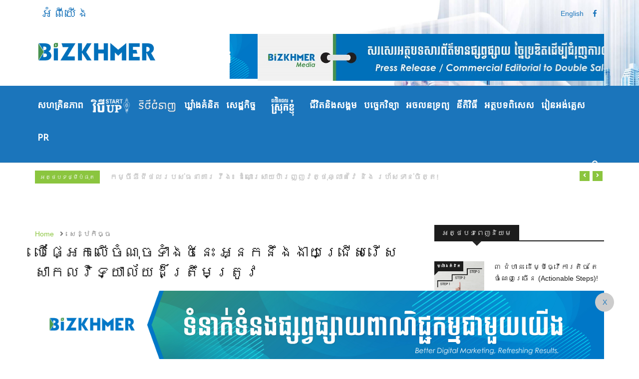

--- FILE ---
content_type: text/html; charset=UTF-8
request_url: https://bizkhmer.com/articles/20695
body_size: 10618
content:
<!DOCTYPE html>
<html lang="en">

<head>
    <meta charset="utf-8">
    <title>BizKhmer - បើផ្អែកលើចំណុចទាំង៥នេះ អ្នកនឹងងាយជ្រើសរើសសាកលវិទ្យាល័យដ៏ត្រឹមត្រូវ</title>

    <meta http-equiv="X-UA-Compatible" content="IE=edge">
    <meta name="viewport" content="width=device-width, initial-scale=1.0, maximum-scale=1.0, user-scalable=0">
    <meta property="fb:pages" content="899074026849905">
    <meta property="fb:article_style" content="default">
    <meta property="fb:admins" content="100000693235058">
    <meta property="fb:app_id" content="1045498772209156">
    <meta name="resource-type" content="Biz Khmer">
    <meta http-equiv="content-language" content="en-us">
    <meta name="author" content="BizKhmer">
    <meta name="yandex-verification" content="7a5dbb0074e0363e">
    <meta name="google-site-verification" content="VsoH2LNMpwUg1CDWIQSKo5PXszPkj2Yme0xxAO-z_bM">
    <meta name="contact" content="info@bizkhmer.com">
    <meta name="og:locale" content="km">
    <meta name="og:type" content="website">

    <meta name="copyright" content="Copyright (c)2019 Biz Khmer. All Rights Reserved.">
        <meta name="twitter:card" content="summary">
    <meta name="twitter:title" content="បើផ្អែកលើចំណុចទាំង៥នេះ អ្នកនឹងងាយជ្រើសរើសសាកលវិទ្យាល័យដ៏ត្រឹមត្រូវ - BizKhmer">
    <meta name="og:keywords" content="បើផ្អែកលើចំណុចទាំង៥នេះ អ្នកនឹងងាយជ្រើសរើសសាកលវិទ្យាល័យដ៏ត្រឹមត្រូវ Khmer news, Cambodia news, Business news cambodia, Business in cambodia, Entrepreneur news, More like this, Entrepreneur,News for youth , More like this,good news,Success life Digital Ads Cambodia, Online Advertisement Cambodia, Cambodia Advertising Services, Best Advertising Services Cambodia, Good Digital Advertising Cambodia, Best Advertising Cambodia, Best Online Media Cambodia Best Media Service Phnom Penh Biz Khmer, Business News, exchange market, news, khmer, Business Cambodia, Business Khmer, news cambodia in khmer language, news, entrepreneur, innovative, luxury, video, technolgy news, world news, business news, entrepreneurial, idea, entrepreneurship, Cambodia stock, Cambodia stocks exchange, Cambodia stocks exchange market, Cambodia business, international business, Cambodia products, Cambodia currency, ព័ត៌មានសេដ្ឋកិច្ច, ភាគហ៊ុនអន្តរជាតិ, ភាគហ៊ុនអាស៊ី, ភាគហ៊ុនអឺរ៉ុប, គំនិតពាណិជ្ជកម្ម, សហគ្រិនភាព,ភាគហ៊ុនកម្ពុជា, មូលបត្រកម្ពុជា, ទីផ្សារភាគហ៊ុនកម្ពុជា, សេដ្ឋកិច្ចកម្ពុជា, សេដ្ឋកិច្ចអន្តរជាតិ, ផលិតផលកម្ពុជា, រូបិយបណ្ណពិភពលោក, រូបិយបណ្ណកម្ពុជា, ទីផ្សារប្ដូរប្រាក់">
    <meta name="keywords" content="បើផ្អែកលើចំណុចទាំង៥នេះ អ្នកនឹងងាយជ្រើសរើសសាកលវិទ្យាល័យដ៏ត្រឹមត្រូវ Khmer news, Cambodia news, Business news cambodia, Business in cambodia, Entrepreneur news, More like this, Entrepreneur,News for youth , More like this,good news,Success life Digital Ads Cambodia, Online Advertisement Cambodia, Cambodia Advertising Services, Best Advertising Services Cambodia, Good Digital Advertising Cambodia, Best Advertising Cambodia, Best Online Media Cambodia Best Media Service Phnom Penh Biz Khmer, Business News, exchange market, news, khmer, Business Cambodia, Business Khmer, news cambodia in khmer language, news, entrepreneur, innovative, luxury, video, technolgy news, world news, business news, entrepreneurial, idea, entrepreneurship, Cambodia stock, Cambodia stocks exchange, Cambodia stocks exchange market, Cambodia business, international business, Cambodia products, Cambodia currency, ព័ត៌មានសេដ្ឋកិច្ច, ភាគហ៊ុនអន្តរជាតិ, ភាគហ៊ុនអាស៊ី, ភាគហ៊ុនអឺរ៉ុប, គំនិតពាណិជ្ជកម្ម, សហគ្រិនភាព,ភាគហ៊ុនកម្ពុជា, មូលបត្រកម្ពុជា, ទីផ្សារភាគហ៊ុនកម្ពុជា, សេដ្ឋកិច្ចកម្ពុជា, សេដ្ឋកិច្ចអន្តរជាតិ, ផលិតផលកម្ពុជា, រូបិយបណ្ណពិភពលោក, រូបិយបណ្ណកម្ពុជា, ទីផ្សារប្ដូរប្រាក់">
    <meta property="og:description" content="បើផ្អែកលើចំណុចទាំង៥នេះ អ្នកនឹងងាយជ្រើសរើសសាកលវិទ្យាល័យដ៏ត្រឹមត្រូវ Khmer news, Cambodia news, Business news cambodia, Business in cambodia, Entrepreneur news, More like this, Entrepreneur,News for youth , More like this,good news,Success life Digital Ads Cambodia, Online Advertisement Cambodia, Cambodia Advertising Services, Best Advertising Services Cambodia, Good Digital Advertising Cambodia, Best Advertising Cambodia, Best Online Media Cambodia Best Media Service Phnom Penh Biz Khmer, Business News, exchange market, news, khmer, Business Cambodia, Business Khmer, news cambodia in khmer language, news, entrepreneur, innovative, luxury, video, technolgy news, world news, business news, entrepreneurial, idea, entrepreneurship, Cambodia stock, Cambodia stocks exchange, Cambodia stocks exchange market, Cambodia business, international business, Cambodia products, Cambodia currency, ព័ត៌មានសេដ្ឋកិច្ច, ភាគហ៊ុនអន្តរជាតិ, ភាគហ៊ុនអាស៊ី, ភាគហ៊ុនអឺរ៉ុប, គំនិតពាណិជ្ជកម្ម, សហគ្រិនភាព,ភាគហ៊ុនកម្ពុជា, មូលបត្រកម្ពុជា, ទីផ្សារភាគហ៊ុនកម្ពុជា, សេដ្ឋកិច្ចកម្ពុជា, សេដ្ឋកិច្ចអន្តរជាតិ, ផលិតផលកម្ពុជា, រូបិយបណ្ណពិភពលោក, រូបិយបណ្ណកម្ពុជា, ទីផ្សារប្ដូរប្រាក់">
    <meta property="description" content="បើផ្អែកលើចំណុចទាំង៥នេះ អ្នកនឹងងាយជ្រើសរើសសាកលវិទ្យាល័យដ៏ត្រឹមត្រូវ Khmer news, Cambodia news, Business news cambodia, Business in cambodia, Entrepreneur news, More like this, Entrepreneur,News for youth , More like this,good news,Success life Digital Ads Cambodia, Online Advertisement Cambodia, Cambodia Advertising Services, Best Advertising Services Cambodia, Good Digital Advertising Cambodia, Best Advertising Cambodia, Best Online Media Cambodia Best Media Service Phnom Penh Biz Khmer, Business News, exchange market, news, khmer, Business Cambodia, Business Khmer, news cambodia in khmer language, news, entrepreneur, innovative, luxury, video, technolgy news, world news, business news, entrepreneurial, idea, entrepreneurship, Cambodia stock, Cambodia stocks exchange, Cambodia stocks exchange market, Cambodia business, international business, Cambodia products, Cambodia currency, ព័ត៌មានសេដ្ឋកិច្ច, ភាគហ៊ុនអន្តរជាតិ, ភាគហ៊ុនអាស៊ី, ភាគហ៊ុនអឺរ៉ុប, គំនិតពាណិជ្ជកម្ម, សហគ្រិនភាព,ភាគហ៊ុនកម្ពុជា, មូលបត្រកម្ពុជា, ទីផ្សារភាគហ៊ុនកម្ពុជា, សេដ្ឋកិច្ចកម្ពុជា, សេដ្ឋកិច្ចអន្តរជាតិ, ផលិតផលកម្ពុជា, រូបិយបណ្ណពិភពលោក, រូបិយបណ្ណកម្ពុជា, ទីផ្សារប្ដូរប្រាក់">
    <meta name="description" content="បើផ្អែកលើចំណុចទាំង៥នេះ អ្នកនឹងងាយជ្រើសរើសសាកលវិទ្យាល័យដ៏ត្រឹមត្រូវ Khmer news, Cambodia news, Business news cambodia, Business in cambodia, Entrepreneur news, More like this, Entrepreneur,News for youth , More like this,good news,Success life Digital Ads Cambodia, Online Advertisement Cambodia, Cambodia Advertising Services, Best Advertising Services Cambodia, Good Digital Advertising Cambodia, Best Advertising Cambodia, Best Online Media Cambodia Best Media Service Phnom Penh Biz Khmer, Business News, exchange market, news, khmer, Business Cambodia, Business Khmer, news cambodia in khmer language, news, entrepreneur, innovative, luxury, video, technolgy news, world news, business news, entrepreneurial, idea, entrepreneurship, Cambodia stock, Cambodia stocks exchange, Cambodia stocks exchange market, Cambodia business, international business, Cambodia products, Cambodia currency, ព័ត៌មានសេដ្ឋកិច្ច, ភាគហ៊ុនអន្តរជាតិ, ភាគហ៊ុនអាស៊ី, ភាគហ៊ុនអឺរ៉ុប, គំនិតពាណិជ្ជកម្ម, សហគ្រិនភាព,ភាគហ៊ុនកម្ពុជា, មូលបត្រកម្ពុជា, ទីផ្សារភាគហ៊ុនកម្ពុជា, សេដ្ឋកិច្ចកម្ពុជា, សេដ្ឋកិច្ចអន្តរជាតិ, ផលិតផលកម្ពុជា, រូបិយបណ្ណពិភពលោក, រូបិយបណ្ណកម្ពុជា, ទីផ្សារប្ដូរប្រាក់">
    <meta name="news_keywords" content="បើផ្អែកលើចំណុចទាំង៥នេះ អ្នកនឹងងាយជ្រើសរើសសាកលវិទ្យាល័យដ៏ត្រឹមត្រូវ Khmer news, Cambodia news, Business news cambodia, Business in cambodia, Entrepreneur news, More like this, Entrepreneur,News for youth , More like this,good news,Success life Digital Ads Cambodia, Online Advertisement Cambodia, Cambodia Advertising Services, Best Advertising Services Cambodia, Good Digital Advertising Cambodia, Best Advertising Cambodia, Best Online Media Cambodia Best Media Service Phnom Penh Biz Khmer, Business News, exchange market, news, khmer, Business Cambodia, Business Khmer, news cambodia in khmer language, news, entrepreneur, innovative, luxury, video, technolgy news, world news, business news, entrepreneurial, idea, entrepreneurship, Cambodia stock, Cambodia stocks exchange, Cambodia stocks exchange market, Cambodia business, international business, Cambodia products, Cambodia currency, ព័ត៌មានសេដ្ឋកិច្ច, ភាគហ៊ុនអន្តរជាតិ, ភាគហ៊ុនអាស៊ី, ភាគហ៊ុនអឺរ៉ុប, គំនិតពាណិជ្ជកម្ម, សហគ្រិនភាព,ភាគហ៊ុនកម្ពុជា, មូលបត្រកម្ពុជា, ទីផ្សារភាគហ៊ុនកម្ពុជា, សេដ្ឋកិច្ចកម្ពុជា, សេដ្ឋកិច្ចអន្តរជាតិ, ផលិតផលកម្ពុជា, រូបិយបណ្ណពិភពលោក, រូបិយបណ្ណកម្ពុជា, ទីផ្សារប្ដូរប្រាក់">
    <meta name="twitter:description" content="




&lt;p&gt;ការជ្រើសរើសសាកលវិទ្យាល័យ គឺមិនមែនជារឿងងាយស្រួលនោះទេ ជាពិសេសពេលអ្នកគ្មាននរណាដែលអាចផ្ដល់គំនិតបាន។ ទើប ពេលខ្លះអ្នកក៏អាចសម្រេចចិត្តតាមមិត្តភ័ក្ដិ ដែលវាគឺជាកំហុសឆ្គងមួយ មិនគួរឲ្យកើតមាន។ ខាងក្រោមនេះអ្នកន...&lt;/p&gt;">
    <meta name="twitter:image" content="https://bizkhmer.com/storage/articles/VTVsPkoXNlAevt4cuuE8wmnua557kXbNtMNwYaE3.jpeg">
          <meta name="og:image" content="https://bizkhmer.com/storage/articles/VTVsPkoXNlAevt4cuuE8wmnua557kXbNtMNwYaE3.jpeg">
        <meta name="og:title" content="បើផ្អែកលើចំណុចទាំង៥នេះ អ្នកនឹងងាយជ្រើសរើសសាកលវិទ្យាល័យដ៏ត្រឹមត្រូវ - BizKhmer">
    <meta name="og:content" content="&amp;lt;!DOCTYPE html&amp;gt;
&amp;lt;html&amp;gt;
&amp;lt;head&amp;gt;
&amp;lt;/head&amp;gt;
&amp;lt;body&amp;gt;
&amp;lt;p&amp;gt;ការជ្រើសរើសសាកលវិទ្យាល័យ គឺមិនមែនជារឿងងាយស្រួលនោះទេ ជាពិសេសពេលអ្នកគ្មាននរណាដែលអាចផ្ដល់គំនិតបាន។ ទើប ពេលខ្លះអ្នកក៏អាចសម្រេចចិត្តតាមមិត្តភ័ក្ដិ ដែលវាគឺជាកំហុសឆ្គងមួយ មិនគួរឲ្យកើតមាន។ ខាងក្រោមនេះអ្នកនឹងដឹងពីគំនិតខ្លះៗ ក្នុងការស្វែងរកសាកលវិទ្យាល័យ ដ៏ត្រឹមត្រូវមួយ៖&amp;lt;/p&amp;gt;
&amp;lt;p&amp;gt;&amp;lt;strong&amp;gt;១) ជ្រើសរើសសាកលវិទ្យាល័យណាដែលល្បីសម្រាប់មុខវិជ្ជាអ្នករៀន៖&amp;lt;/strong&amp;gt; ប្រសិនបើអ្នកធ្វើការសម្រេចចិត្ត រួចរាល់ហើយ ថាមុខវិជ្ជាណាដែលអ្នកចង់រៀននោះ អ្នកគួរតែស្វែងរកសាកលវិទ្យាល័យណាដែលល្បីផ្នែកមុខវិជ្ជានោះ ព្រោះអ្នកនឹងទទួលបានសាស្ត្រាចារ្យដែលល្បី ព្រមទាំងទទួលបានការសិក្សាដែលល្អជាងគេ ដែលសាលាមានផងដែរ។&amp;lt;/p&amp;gt;
&amp;lt;p&amp;gt;&amp;lt;strong&amp;gt;២) មានភាសាដែលអ្ន...">
    <meta name="og:url" content="https://bizkhmer.com/articles/20695">
    <link rel="stylesheet" href="/assets/css/app.css?id=79f5130c33f00f4be395">
    <link rel="shortcut icon" type="image/png" href="https://bizkhmer.com/assets/img/favicon.ico" type="image/x-icon"/>
    <script async src="https://cdn.jsdelivr.net/npm/vanilla-lazyload@12.4.0/dist/lazyload.min.js"></script>
    <!-- HTML5 shim, for IE6-8 support of HTML5 elements. All other JS at the end of file. -->
    <!--[if lt IE 9]>
      <script src="js/html5shiv.js"></script>
      <script src="js/respond.min.js"></script>
    <![endif]-->
</head>

<body id="article-show">
    <div class="body-inner">
        <div class="header-container">
    <div id="top-bar" class="top-bar">
       <div class="container">
          <div class="row">
             <div class="col-md-8 col-sm-8 col-xs-12">
                <ul class="unstyled top-nav">
                   <li><a href="/Sales-Proposal-2019.pdf" target="_blank">អំពីយើង</a></li>
                </ul>
             </div>
             <div class="col-md-4 col-sm-4 col-xs-12 top-social text-right">
                <ul class="unstyled">
                  <li>
                      <a title="Bizkhmer English" style="color:#1b75bb;"  target="_blank" href="https://bizkh.asia/">
                      English
                      </a>
                   </li>
                   <li>
                      <a title="Facebook" target="_blank"style="color:#1b75bb;" href="https://www.facebook.com/bizkhmer">
                      <span class="social-icon"><i class="fab fa-facebook-f"></i></span>
                      </a>
                   </li>
                </ul>
             </div>
          </div>
       </div>
    </div>
    <header id="header" class="header">
       <div class="container">
          <div class="row">
             <div class="col-xs-12 col-sm-4 col-md-4">
                <div class="logo">
                   <a href="/">
                   <img src="https://bizkhmer.com/assets/img/bizkhmer-logo.png" alt="" height="68">
                   </a>
                </div>
             </div>
             <div class="col-xs-12 col-sm-8 col-md-8 header-right">
                <div class="ad-banner pull-right">
                                    <div id="ads-slide" class="owl-carousel owl-theme header-ads-slide">
                          <div class="widget text-center">
                                  <a href="https://www.facebook.com/bizkhmermedia" target="_blank"><img src="https://bizkhmer.com/storage/advertisement/mBk1wXcSwETYfZuqyYhhSjFvIknnwk0KAbZ3TAc4.jpeg" class="img-responsive" alt=""></a>
                              </div>
                          <div class="widget text-center">
                                  <a href="https://bizkhmermedia.com/contact-us" target="_blank"><img src="https://bizkhmer.com/storage/advertisement/pBYWMD1UxIot6wYNDqtxWsqwj0TvXGb2yceiBrSc.jpeg" class="img-responsive" alt=""></a>
                              </div>
                          <div class="widget text-center">
                                  <a href="https://www.ggear.com.kh/appliances/washing-machines/all-washing-machines/" target="_blank"><img src="https://bizkhmer.com/storage/advertisement/lQgjOPNFRAftaAQN84poBRl4f8JcfTlEX1YH4TPv.jpeg" class="img-responsive" alt=""></a>
                              </div>
                      </div>
                  </div>
             </div>
          </div>
       </div>
    </header>
    <div class="main-nav clearfix">
       <div class="nav-full container">
          <div class="row">
         <div class="container">
             <nav class="site-navigation navigation">
                <div class="site-nav-inner pull-left">
                   <button type="button" class="navbar-toggle" data-toggle="collapse" data-target=".navbar-collapse">
                     <span class="sr-only">Toggle navigation</span>
                     <span class="icon-bar"></span>
                     <span class="icon-bar"></span>
                     <span class="icon-bar"></span>
                   </button>
                   <div class="collapse navbar-collapse navbar-responsive-collapse">
                      <ul class="nav navbar-nav">
                                                    <li class="">
                              <a href="/categories/entrepreneurship">
                                                                     សហគ្រិនភាព
                                                               </a>
                           </li>
                                                    <li class="">
                              <a href="/categories/startup">
                                                                     <img src="https://bizkhmer.com/storage/categories/MClGrWmdqaTkgWZaeMILassoxsfWT177WNBJ4I9t.png" style="width: 80px;">
                                                               </a>
                           </li>
                                                    <li class="">
                              <a href="/categories/Skills">
                                                                     <img src="https://bizkhmer.com/storage/categories/kTGiwQ5MKXbaRPKZPTaOZeLkDihuo5USnWChmyL9.png" style="width: 80px;">
                                                               </a>
                           </li>
                                                    <li class="">
                              <a href="/categories/ideas">
                                                                     ឃ្លាំង​គំនិត
                                                               </a>
                           </li>
                                                    <li class="">
                              <a href="/categories/Business">
                                                                     សេដ្ឋកិច្ច
                                                               </a>
                           </li>
                                                    <li class="">
                              <a href="/categories/myproducts">
                                                                     <img src="https://bizkhmer.com/storage/categories/nRMpGogOfY8nkmqHuiFTgjjZPTja4txZnOFSOrs3.png" style="width: 80px;">
                                                               </a>
                           </li>
                                                    <li class="">
                              <a href="/categories/Social">
                                                                     ជីវិតនិងសង្គម
                                                               </a>
                           </li>
                                                    <li class="">
                              <a href="/categories/technology">
                                                                     បច្ចេកវិទ្យា
                                                               </a>
                           </li>
                                                    <li class="">
                              <a href="/categories/real-estate">
                                                                     អចលនទ្រព្យ
                                                               </a>
                           </li>
                                                    <li class="">
                              <a href="/categories/legal">
                                                                     នីតិវិធី
                                                               </a>
                           </li>
                                                    <li class="">
                              <a href="/categories/specialarticles">
                                                                     អត្ថបទពិសេស
                                                               </a>
                           </li>
                                                    <li class="">
                              <a href="/categories/study-english">
                                                                     រៀនអង់គ្លេស
                                                               </a>
                           </li>
                                                    <li class="">
                              <a href="/categories/press_release">
                                                                     PR
                                                               </a>
                           </li>
                                              </ul>
                   </div>
                </div>
             </nav>
             <div class="nav-search">
                <span id="search"><i class="fas fa-search"></i></span>
             </div>
             <div class="search-block" style="display: none;">
                <form name="search_form" method="get" action="https://bizkhmer.com/search">
                   <input name="q" type="text" class="form-control" placeholder="Type what you want to search and enter" value="">
                   <span class="search-close">&times;</span>
                </form>
             </div>
             </div>
          </div>

       </div>
    </div>
 </div>
        <div class="trending-light hidden-xs">
    <div class="container">
        <div class="row">
            <div class="col-md-12">
                <h3 class="trending-title">អត្ថបទថ្មីបំផុត</h3>
                <div id="trending-slide" class="owl-carousel owl-theme trending-slide">
                                         <div class="item">
                         <div class="post-content">
                            <h2 class="post-title title-small">
                               <a href="/articles/77612">៣ ជំហាន ដើម្បីធ្វើការតិច តែចំណេញច្រើន (Actionable Steps)!</a>
                            </h2>
                         </div>
                      </div>
                                          <div class="item">
                         <div class="post-content">
                            <h2 class="post-title title-small">
                               <a href="/articles/77611">សាងចក្រភពពាន់លានដុល្លារ ចេញពីការយល់ដឹង &#039;អាថ៌កំបាំង&#039; មួយអំពីការដួល!</a>
                            </h2>
                         </div>
                      </div>
                                          <div class="item">
                         <div class="post-content">
                            <h2 class="post-title title-small">
                               <a href="/articles/77598">កម្ចីឌីជីថលរបស់ធនាគារ វីង៖ ដំណោះស្រាយហិរញ្ញវត្ថុឆ្លាតវៃ និង រហ័សទាន់ចិត្ត!</a>
                            </h2>
                         </div>
                      </div>
                                          <div class="item">
                         <div class="post-content">
                            <h2 class="post-title title-small">
                               <a href="/articles/77596">មនុស្សឆ្លាតវៃរៀនពីអ្វីៗគ្រប់យ៉ាង និងមនុស្សជុំវិញខ្លួនគ្រប់គ្នាមនុស្សធម្មតារៀនពីបទពិសោធន៍របស់ខ្លួន  រីឯមនុស្សល្ងង់ខ្លៅមានចម្លើយរួចជាស្រេចហើយ!  — Socrates</a>
                            </h2>
                         </div>
                      </div>
                                          <div class="item">
                         <div class="post-content">
                            <h2 class="post-title title-small">
                               <a href="/articles/77590">សិល្បៈនៃការគិត មុននឹងនិយាយ!</a>
                            </h2>
                         </div>
                      </div>
                                          <div class="item">
                         <div class="post-content">
                            <h2 class="post-title title-small">
                               <a href="/articles/77589">សញ្ញាបត្រ គ្រាន់តែជាក្រដាសមួយសន្លឹកប៉ុណ្ណោះ! ការអប់រំពិតប្រាកដរបស់អ្នក គឺត្រូវបានបង្ហាញតាមរយៈឥរិយាបថ!</a>
                            </h2>
                         </div>
                      </div>
                                          <div class="item">
                         <div class="post-content">
                            <h2 class="post-title title-small">
                               <a href="/articles/77588">កម្ចីបានលឿន គ្មានការស្មុគស្មាញពីកម្ចីឌីជីថល របស់ធនាគារ វីង! ត្រូវការលុយលឿន បន្ទាន់ គ្មានបញ្ហា!</a>
                            </h2>
                         </div>
                      </div>
                                          <div class="item">
                         <div class="post-content">
                            <h2 class="post-title title-small">
                               <a href="/articles/77587">លោក Warren Buffett៖ ការគ្រប់គ្រងអារម្មណ៍ជាគន្លឹះនៃភាពមានបាន!</a>
                            </h2>
                         </div>
                      </div>
                                          <div class="item">
                         <div class="post-content">
                            <h2 class="post-title title-small">
                               <a href="/articles/77586">ទស្សនៈវិជ្ជា ឡៅ ជឺ៖ អំណាចនៃសុចរិតភាព!</a>
                            </h2>
                         </div>
                      </div>
                                          <div class="item">
                         <div class="post-content">
                            <h2 class="post-title title-small">
                               <a href="/articles/77584">ខុង ជឺ (Confucius) : គតិបណ្ឌិត ចិត្តមេត្តា និងសេចក្ដីក្លាហាន គឺជាត្រូវបានគេកំណត់ថាជាគុណភាពនៃមនុស្សម្នាក់ៗ!</a>
                            </h2>
                         </div>
                      </div>
                                    </div>
            </div>
        </div>
    </div>
</div>

        
        
        <section class="block-wrapper">
            <div class="container">
                <div class="row">
                    <div class="col-lg-8 col-md-8 col-sm-12 col-xs-12">
                        <div class="row">
    <div class="col-sm-12">
        <ol class="breadcrumb">
            <li><a href="/">Home</a></li>
            <li>
                សេដ្ឋកិច្ច
            </li>
        </ol>
    </div>

</div>

<div class="single-post">
    <div class="post-title-area">
        <h2 class="post-title">បើផ្អែកលើចំណុចទាំង៥នេះ អ្នកនឹងងាយជ្រើសរើសសាកលវិទ្យាល័យដ៏ត្រឹមត្រូវ​</h2>

    </div>

    <hr/>
    <div class="post-content-area">
        <div class="post-media post-featured-image">
            <a href="https://bizkhmer.com/storage/articles/VTVsPkoXNlAevt4cuuE8wmnua557kXbNtMNwYaE3.jpeg" class="gallery-popup"><img data-src="https://bizkhmer.com/storage/articles/VTVsPkoXNlAevt4cuuE8wmnua557kXbNtMNwYaE3.jpeg" class="img-responsive" alt=""></a>
                    </div>
        <div class="post-meta">
            <span class="post-date"><i class="fa fa-clock-o"></i> 17 May 2023 12:05:00</span>
            <!-- <span class="post-hits"><i class="fa fa-eye"></i> 21</span>
            <span class="post-comment"><i class="fa fa-comments-o"></i>
                    <a href="#" class="comments-link"><span>01</span></a>
            </span> -->
        </div>
        <hr/>
        
        <div class="entry-content">
            <!DOCTYPE html>
<html>
<head>
</head>
<body>
<p>ការជ្រើសរើសសាកលវិទ្យាល័យ គឺមិនមែនជារឿងងាយស្រួលនោះទេ ជាពិសេសពេលអ្នកគ្មាននរណាដែលអាចផ្ដល់គំនិតបាន។ ទើប ពេលខ្លះអ្នកក៏អាចសម្រេចចិត្តតាមមិត្តភ័ក្ដិ ដែលវាគឺជាកំហុសឆ្គងមួយ មិនគួរឲ្យកើតមាន។ ខាងក្រោមនេះអ្នកនឹងដឹងពីគំនិតខ្លះៗ ក្នុងការស្វែងរកសាកលវិទ្យាល័យ ដ៏ត្រឹមត្រូវមួយ៖</p>
<p><strong>១) ជ្រើសរើសសាកលវិទ្យាល័យណាដែលល្បីសម្រាប់មុខវិជ្ជាអ្នករៀន៖</strong> ប្រសិនបើអ្នកធ្វើការសម្រេចចិត្ត រួចរាល់ហើយ ថាមុខវិជ្ជាណាដែលអ្នកចង់រៀននោះ អ្នកគួរតែស្វែងរកសាកលវិទ្យាល័យណាដែលល្បីផ្នែកមុខវិជ្ជានោះ ព្រោះអ្នកនឹងទទួលបានសាស្ត្រាចារ្យដែលល្បី ព្រមទាំងទទួលបានការសិក្សាដែលល្អជាងគេ ដែលសាលាមានផងដែរ។</p>
<p><strong>២) មានភាសាដែលអ្នកចង់រៀន៖</strong> អាចថា អ្នកចង់រៀនភាសាឲ្យបានចេះច្រើន មិនថា ចិន អង់គ្លេស បារាំង ឬ ភាសាដទៃទៀតទេ ។ បូករួមទាំង ចំណេះដឹង និងភាសាជាច្រើន ពេលដែលអ្នករៀនចប់អ្នកនឹងទទួលបានប្រាក់ខែខ្ពស់ជាមិនខាន។</p>
<p><strong>៣) រយៈពេលសិក្សា៖</strong> សាកលវិទ្យាល័យមួយចំនួន តែងមានរយៈពេលនៃការសិក្សាខុសៗ គ្នា។ តែបើអ្នកចង់រៀន ផ្នែកបរិញ្ញាបត្រដែលចំណាយពេល ត្រឹមតែ៣ឆ្នាំនោះ អ្នកក៏អាចស្វែងរកបានផងដែរ ហើយភាគច្រើនសាកលវិទ្យាល័យ ឯកជន តែងតែមានរយៈពេលសិក្សាខ្លីជាងសាកលវិទ្យាល័យរបស់រដ្ឋ ព្រោះពួកគេមិនសូវជាមានពេលវិស្សមកាលយូរប៉ុន្មានទេ ។</p>
<p><strong>៤) ទីតាំងនៃសាកលវិទ្យាល័យ៖</strong> ទីតាំងក៏ជាផ្នែកមួយដែលអ្នកត្រូវគិតផងដែរ អ្នកគួរចេះវាស់ស្ទង់ថា តើពីផ្ទះរបស់អ្នកទៅកាន់សាលា វាមានចម្ងាយឆ្ងាយឬក៏សមល្មមសម្រាប់ធ្វើដំណើរ។ ជាពិសេសសាកលវិទ្យាល័យដែលមានទីតាំងនៅកណ្ដាលក្រុង វា អាចនឹងល្អជាងទីតាំងជាយក្រុង ព្រោះអ្នកអាចរៀនផងធ្វើការផង ហើយម្យ៉ាងទៀត កេរ្តិ៍ឈ្មោះរបស់សាលា ក៏អាចមានឥទ្ធិពលខ្លះលើការងារអ្នកផងដែរ។</p>
<p><strong>៥) តម្លៃសិក្សា៖</strong> អ្នកគួរតែដឹងផងដែរថា តម្លៃនៃសាកលវិទ្យាល័យដែលអ្នកចង់រៀននោះ ខ្ពស់ឬក៏សមល្មមសម្រាប់អ្នក។ វាអាចនឹងគ្មានបញ្ហាអ្វីទេ ប្រសិនបើឪពុកម្ដាយរបស់អ្នកធូរធារ តែសម្រាប់និស្សិតក្រីក្រវិញ អ្នកគួរតែប្រមើល មើល សាលាណាដែលសមល្មមសម្រាប់អ្នក ហើយ បូករួមទាំងការចំណាយ ផ្សេងៗទៀត ថាតើវាគ្រប់គ្រាន់ទេ សម្រាប់អ្នកទៅរៀននៅសាកលវិទ្យាល័យនោះ៕</p>
<p><strong>ប្រែសម្រួល៖ ព្រំ សុវណ្ណកណ្ណិកា ប្រភព៖ mastersportal.eu</strong></p>
<script defer src="https://static.cloudflareinsights.com/beacon.min.js/vcd15cbe7772f49c399c6a5babf22c1241717689176015" integrity="sha512-ZpsOmlRQV6y907TI0dKBHq9Md29nnaEIPlkf84rnaERnq6zvWvPUqr2ft8M1aS28oN72PdrCzSjY4U6VaAw1EQ==" data-cf-beacon='{"version":"2024.11.0","token":"917dfeb096964005b2ca71d73a56d72c","r":1,"server_timing":{"name":{"cfCacheStatus":true,"cfEdge":true,"cfExtPri":true,"cfL4":true,"cfOrigin":true,"cfSpeedBrain":true},"location_startswith":null}}' crossorigin="anonymous"></script>
</body>
</html>
	</div>

                    <div class="tags-area clearfix">
                <div class="post-tags">
                    <span>Tags:</span>
                                            <a href="https://bizkhmer.com/tags/%E1%9E%9F%E1%9E%B6%E1%9E%80%E1%9E%9B%E1%9E%9C%E1%9E%B7%E1%9E%91%E1%9F%92%E1%9E%99%E1%9E%B6%E1%9E%9B%E1%9F%90%E1%9E%99">
                            សាកលវិទ្យាល័យ
                        </a>
                                            <a href="https://bizkhmer.com/tags/%E1%9E%80%E1%9E%B6%E1%9E%9A%E1%9E%9A%E1%9F%80%E1%9E%93%E1%9E%9F%E1%9E%BC%E1%9E%8F%E1%9F%92%E1%9E%9A">
                            ការរៀនសូត្រ
                        </a>
                                    </div>
            </div>
        

        <div class="share-items clearfix">
            <ul class="post-social-icons unstyled"><li class="facebook"><a href="https://www.facebook.com/sharer/sharer.php?u=https://bizkhmer.com/articles/20695" class="social-button " id=""><i class="fab fa-facebook"></i><span class="ts-social-title">Facebook</span></a></li><li class="gplus"><a href="https://plus.google.com/share?url=https://bizkhmer.com/articles/20695" class="social-button " id=""><i class="fab fa-google-plus"></i><span class="ts-social-title">Google +</span></a></li><li class="twitter"><a href="https://twitter.com/intent/tweet?text=Default+share+text&url=https://bizkhmer.com/articles/20695" class="social-button " id=""><i class="fab fa-twitter"></i><span class="ts-social-title">Twitter</span></a></li><li class="whatsapp"><a target="_blank" href="https://wa.me/?text=https://bizkhmer.com/articles/20695" class="social-button " id=""><i class="fab fa-whatsapp"></i><span class="ts-social-title">Whatsapp</span></a></li></ul>
        </div>


    </div>

</div>

    <nav class="post-navigation clearfix">
        <div class="post-previous">
            <a href="https://bizkhmer.com/articles/77612">
                <span><i class="fa fa-angle-left"></i>អត្ថបទមុន</span>
                <h3>
                    ៣ ជំហាន ដើម្បីធ្វើការតិច តែចំណេញច្រើន (Actionable Steps)!
                </h3>
            </a>
        </div>
        <div class="post-next">
            <a href="https://bizkhmer.com/articles/77611">
                <span>អត្ថបទបន្ទាប់ <i class="fa fa-angle-right"></i></span>
                <h3>
                    សាងចក្រភពពាន់លានដុល្លារ ចេញពីការយល់ដឹង &#039;អាថ៌កំបាំង&#039; មួយអំពីការដួល!
                </h3>
            </a>
        </div>
    </nav>



<div class="related-posts block color-blue">
    <h3 class="block-title"><span>អត្ថបទទាក់ទង</span></h3>

    <div id="latest-news-slide" class="owl-carousel owl-theme latest-news-slide">
                    <div class="item">
                <div class="post-block-style clearfix">
                    <div class="post-thumb">
                        <a href="https://bizkhmer.com/articles/77479"><img class="img-responsive" data-src="https://bizkhmer.com/storage/articles/OePlxvTQiw9OSo6T0FZVk2CXojDsFSIwmK8BJs9X.jpeg" alt="" /></a>
                    </div>
                    <a class="post-cat" href="https://bizkhmer.com/categories/3">សេដ្ឋកិច្ច</a>
                    <div class="post-content">
                        <h2 class="post-title title-medium">
                            <a href="https://bizkhmer.com/articles/77479">គណៈប្រតិភូហុងកុងនឹងមកបំពេញទស្សនកិច្ចនៅកម្ពុជា ដើម្បីជំរុញភាពរីកចម្រើនទៅវិញទៅមក និងការអភិវឌ្ឍន៍សេដ្ឋកិច្ច</a>
			<div class="post-meta">
                            <span class="post-date">25 Jul 2024 12:07:00</span>
                        </div>
                    </div>

                </div>

            </div>
                    <div class="item">
                <div class="post-block-style clearfix">
                    <div class="post-thumb">
                        <a href="https://bizkhmer.com/articles/77462"><img class="img-responsive" data-src="https://bizkhmer.com/storage/articles/uD6ipAxAofOghIm5Bkr3c7uJmsWAAf7f83rk0mPv.jpeg" alt="" /></a>
                    </div>
                    <a class="post-cat" href="https://bizkhmer.com/categories/3">សេដ្ឋកិច្ច</a>
                    <div class="post-content">
                        <h2 class="post-title title-medium">
                            <a href="https://bizkhmer.com/articles/77462">តើគម្រោង មរតកបសេដ្ឋ​ បានវិវឌ្ឍន៍ខ្លួនទៅជាគម្រោងកសិទេសចរណ៍ដោយរបៀប​ណា?</a>
			<div class="post-meta">
                            <span class="post-date">24 Mar 2024 12:03:00</span>
                        </div>
                    </div>

                </div>

            </div>
                    <div class="item">
                <div class="post-block-style clearfix">
                    <div class="post-thumb">
                        <a href="https://bizkhmer.com/articles/77439"><img class="img-responsive" data-src="https://bizkhmer.com/storage/articles/jzjhwkAsT33L92p8UEhP07Cxy0fKsGSdzgjngjDC.png" alt="" /></a>
                    </div>
                    <a class="post-cat" href="https://bizkhmer.com/categories/3">សេដ្ឋកិច្ច</a>
                    <div class="post-content">
                        <h2 class="post-title title-medium">
                            <a href="https://bizkhmer.com/articles/77439">ក្រុមកីឡាបាល់ទឹកបុរសកម្ពុជា បង្កើនជំនាញក្នុងវគ្គបណ្តុះបណ្តាលនៅប្រទេសសិង្ហបុរី</a>
			<div class="post-meta">
                            <span class="post-date">22 Sep 2023 12:09:00</span>
                        </div>
                    </div>

                </div>

            </div>
                    <div class="item">
                <div class="post-block-style clearfix">
                    <div class="post-thumb">
                        <a href="https://bizkhmer.com/articles/77383"><img class="img-responsive" data-src="https://bizkhmer.com/storage/articles/iWK77ruVGoaNsqu29oXXznV8VxBgIrkO3NdxcYcc.png" alt="" /></a>
                    </div>
                    <a class="post-cat" href="https://bizkhmer.com/categories/3">សេដ្ឋកិច្ច</a>
                    <div class="post-content">
                        <h2 class="post-title title-medium">
                            <a href="https://bizkhmer.com/articles/77383">ឧស្សាហកម្ម អ៊ិនធឺណិត និងអចលនទ្រព្យមានតម្រូវការធនធានមនុស្សខ្ពស់ កំពុង    ដណ្តើមអ្នកមានទេពកោសល្យ</a>
			<div class="post-meta">
                            <span class="post-date">01 Feb 2023 12:02:00</span>
                        </div>
                    </div>

                </div>

            </div>
                    <div class="item">
                <div class="post-block-style clearfix">
                    <div class="post-thumb">
                        <a href="https://bizkhmer.com/articles/77382"><img class="img-responsive" data-src="https://bizkhmer.com/storage/articles/oZ3o77Z71q6FKbHhaq77lQbkZ45Ked3Ahw08FbUb.png" alt="" /></a>
                    </div>
                    <a class="post-cat" href="https://bizkhmer.com/categories/3">សេដ្ឋកិច្ច</a>
                    <div class="post-content">
                        <h2 class="post-title title-medium">
                            <a href="https://bizkhmer.com/articles/77382">តម្រូវការធនធានមនុស្សក្នុងស្រុកមានការកើនឡើង ពីសំណាក់និយោជក</a>
			<div class="post-meta">
                            <span class="post-date">01 Feb 2023 12:02:00</span>
                        </div>
                    </div>

                </div>

            </div>
                    <div class="item">
                <div class="post-block-style clearfix">
                    <div class="post-thumb">
                        <a href="https://bizkhmer.com/articles/77373"><img class="img-responsive" data-src="https://bizkhmer.com/storage/articles/NB7QmGCmIvTWDF4LYTnU56cpNI28OKmAXH4q4BAP.jpeg" alt="" /></a>
                    </div>
                    <a class="post-cat" href="https://bizkhmer.com/categories/3">សេដ្ឋកិច្ច</a>
                    <div class="post-content">
                        <h2 class="post-title title-medium">
                            <a href="https://bizkhmer.com/articles/77373">អាហារូបករណ៍ ១០០កន្លែង សម្រាប់អាហារូបករណ៍ ចេន ហ្ស៊ី ជំនាន់ទី២</a>
			<div class="post-meta">
                            <span class="post-date">19 Dec 2022 12:12:00</span>
                        </div>
                    </div>

                </div>

            </div>
                    <div class="item">
                <div class="post-block-style clearfix">
                    <div class="post-thumb">
                        <a href="https://bizkhmer.com/articles/77100"><img class="img-responsive" data-src="https://bizkhmer.com/storage/articles/qfYQEOfiSA25jjaYzVuKq159d7FkAF74ReaCy4if.png" alt="" /></a>
                    </div>
                    <a class="post-cat" href="https://bizkhmer.com/categories/3">សេដ្ឋកិច្ច</a>
                    <div class="post-content">
                        <h2 class="post-title title-medium">
                            <a href="https://bizkhmer.com/articles/77100">ឥណ្ឌូនេស៊ី៖ Covid 19 នាំឲ្យក្រុមហ៊ុនសំណង់ប្រមាណ ៥០% បានបិទចោលខណៈគម្រោងជាប់គាំង</a>
			<div class="post-meta">
                            <span class="post-date">18 Feb 2021 12:02:00</span>
                        </div>
                    </div>

                </div>

            </div>
                    <div class="item">
                <div class="post-block-style clearfix">
                    <div class="post-thumb">
                        <a href="https://bizkhmer.com/articles/77032"><img class="img-responsive" data-src="https://bizkhmer.com/storage/articles/ZvqmDQl3see6x9gqLzdmbUMcgttXeUqCKuf6OTkq.png" alt="" /></a>
                    </div>
                    <a class="post-cat" href="https://bizkhmer.com/categories/3">សេដ្ឋកិច្ច</a>
                    <div class="post-content">
                        <h2 class="post-title title-medium">
                            <a href="https://bizkhmer.com/articles/77032">សេដ្ឋកិច្ច​ប្រទេស​កម្ពុជា​ ៧ ខែ​ដើមឆ្នាំ ២០២០</a>
			<div class="post-meta">
                            <span class="post-date">29 Dec 2020 12:12:00</span>
                        </div>
                    </div>

                </div>

            </div>
                    <div class="item">
                <div class="post-block-style clearfix">
                    <div class="post-thumb">
                        <a href="https://bizkhmer.com/articles/77003"><img class="img-responsive" data-src="https://bizkhmer.com/storage/articles/9UEZy4a2yYSVgR3BgmmxzKtbxDzksOAo6KG9Z7Vw.png" alt="" /></a>
                    </div>
                    <a class="post-cat" href="https://bizkhmer.com/categories/3">សេដ្ឋកិច្ច</a>
                    <div class="post-content">
                        <h2 class="post-title title-medium">
                            <a href="https://bizkhmer.com/articles/77003">តើ​​តេស្លា (Tesla) ​​អាច​មក​បោះ​ទីតាំងស្ថានីយ​អាវកាស​​ Space X និង​បើក​រោងចក្រ​ផលិត​អាគុយ​ ​​នៅ​ ឥណ្ឌូណេស៊ី​ ​មែន​ឬ​យ៉ាងណា?</a>
			<div class="post-meta">
                            <span class="post-date">18 Dec 2020 12:12:00</span>
                        </div>
                    </div>

                </div>

            </div>
                    <div class="item">
                <div class="post-block-style clearfix">
                    <div class="post-thumb">
                        <a href="https://bizkhmer.com/articles/76921"><img class="img-responsive" data-src="https://bizkhmer.com/storage/articles/YU6IuZVP6zjkNVB0MUTqOGP0k6vUwgQWGq7Y6V2L.jpeg" alt="" /></a>
                    </div>
                    <a class="post-cat" href="https://bizkhmer.com/categories/3">សេដ្ឋកិច្ច</a>
                    <div class="post-content">
                        <h2 class="post-title title-medium">
                            <a href="https://bizkhmer.com/articles/76921">ពាណិជ្ជករ និងពលករកម្ពុជា នឹងទទួលបានសេវាប្រឹក្សាយោបល់ និងគាំពារផ្លូវច្បាប់ក្រោយមានការចុះអនុស្សារណៈលើបញ្ហានេះ</a>
			<div class="post-meta">
                            <span class="post-date">19 Oct 2020 12:10:00</span>
                        </div>
                    </div>

                </div>

            </div>
                    <div class="item">
                <div class="post-block-style clearfix">
                    <div class="post-thumb">
                        <a href="https://bizkhmer.com/articles/76843"><img class="img-responsive" data-src="https://bizkhmer.com/storage/articles/COJA0vWqwrk0ONxqpBx8mx2ZW0Gr41mP5UbRB4ur.jpeg" alt="" /></a>
                    </div>
                    <a class="post-cat" href="https://bizkhmer.com/categories/3">សេដ្ឋកិច្ច</a>
                    <div class="post-content">
                        <h2 class="post-title title-medium">
                            <a href="https://bizkhmer.com/articles/76843">ការទូទាត់ដោយមិនប្រើសាច់ប្រាក់ (Cashless) កំពុងមានការកើនឡើងនៅប្រទេសវៀតណាម</a>
			<div class="post-meta">
                            <span class="post-date">14 Sep 2020 12:09:00</span>
                        </div>
                    </div>

                </div>

            </div>
                    <div class="item">
                <div class="post-block-style clearfix">
                    <div class="post-thumb">
                        <a href="https://bizkhmer.com/articles/76821"><img class="img-responsive" data-src="https://bizkhmer.com/storage/articles/nVCHOOy5q8ZmXHcgoFkVJEPVBPQo2QEAZ3k8hvov.jpeg" alt="" /></a>
                    </div>
                    <a class="post-cat" href="https://bizkhmer.com/categories/3">សេដ្ឋកិច្ច</a>
                    <div class="post-content">
                        <h2 class="post-title title-medium">
                            <a href="https://bizkhmer.com/articles/76821">ភូកេត កំពុងជាប់គាំងបន្តិចដោយសារមានប្រតិកម្មពីសហគមន៍មូលដ្ឋាន</a>
			<div class="post-meta">
                            <span class="post-date">09 Sep 2020 12:09:00</span>
                        </div>
                    </div>

                </div>

            </div>
            </div>
</div>

                    </div>

                    <div class="col-lg-4 col-md-4 col-sm-12 col-xs-12">
                        <div class="sidebar sidebar-right">
                      <div class="text-right">
            <!-- Revive Adserver Asynchronous JS Tag - Generated with Revive Adserver v5.0.4 -->
<ins data-revive-zoneid="3" data-revive-target="_blank" data-revive-id="8330d4b93fa823ac9275ce15e5129ce4"></ins>
<script async src="//adserver.bizkhmer.com/delivery/asyncjs.php"></script>
          </div>
                <div class="widget color-default">
        <h3 class="block-title"><span>អត្ថបទពេញនិយម</span></h3>
        <div class="list-post-block">
            <ul class="list-post">
                                    <li class="clearfix">
                        <div class="post-block-style post-float clearfix">
                            <div class="post-thumb">
                                <a href="https://bizkhmer.com/articles/77612">
                                    <img class="img-responsive" data-src="https://bizkhmer.com/storage/articles/vnG2iSYc7GtLNl6hrnLbxD41sHoFkVns6mmntry2-150x150.jpg" alt="" />
                                </a>
                                <a class="post-cat" href="https://bizkhmer.com/categories/ideas">ឃ្លាំង​គំនិត</a>
                            </div>
                            <div class="post-content">
                                <h2 class="post-title title-small">
                                    <a href="https://bizkhmer.com/articles/77612">៣ ជំហាន ដើម្បីធ្វើការតិច តែចំណេញច្រើន (Actionable Steps)!</a>
                                </h2>
                                <div class="post-meta">
                                    <span class="post-date">20 Jan 2026</span>
                                </div>
                            </div>
                        </div>
                    </li>
                                    <li class="clearfix">
                        <div class="post-block-style post-float clearfix">
                            <div class="post-thumb">
                                <a href="https://bizkhmer.com/articles/77611">
                                    <img class="img-responsive" data-src="https://bizkhmer.com/storage/articles/XvdGKKtEdiDToqiwoafL7lIbziXfF9kWe88G4cQG-150x150.jpg" alt="" />
                                </a>
                                <a class="post-cat" href="https://bizkhmer.com/categories/entrepreneurship">សហគ្រិនភាព</a>
                            </div>
                            <div class="post-content">
                                <h2 class="post-title title-small">
                                    <a href="https://bizkhmer.com/articles/77611">សាងចក្រភពពាន់លានដុល្លារ ចេញពីការយល់ដឹង &#039;អាថ៌កំបាំង&#039; មួយអំពីការដួល!</a>
                                </h2>
                                <div class="post-meta">
                                    <span class="post-date">20 Jan 2026</span>
                                </div>
                            </div>
                        </div>
                    </li>
                                    <li class="clearfix">
                        <div class="post-block-style post-float clearfix">
                            <div class="post-thumb">
                                <a href="https://bizkhmer.com/articles/77598">
                                    <img class="img-responsive" data-src="https://bizkhmer.com/storage/articles/EXTeEZ7SFwwl6FroAgMmvh3fOe10HqHKBEK3LQRH-150x150.jpg" alt="" />
                                </a>
                                <a class="post-cat" href="https://bizkhmer.com/categories/press_release">PR</a>
                            </div>
                            <div class="post-content">
                                <h2 class="post-title title-small">
                                    <a href="https://bizkhmer.com/articles/77598">កម្ចីឌីជីថលរបស់ធនាគារ វីង៖ ដំណោះស្រាយហិរញ្ញវត្ថុឆ្លាតវៃ និង រហ័សទាន់ចិត្ត!</a>
                                </h2>
                                <div class="post-meta">
                                    <span class="post-date">23 Oct 2025</span>
                                </div>
                            </div>
                        </div>
                    </li>
                                    <li class="clearfix">
                        <div class="post-block-style post-float clearfix">
                            <div class="post-thumb">
                                <a href="https://bizkhmer.com/articles/77596">
                                    <img class="img-responsive" data-src="https://bizkhmer.com/storage/articles/gZ5TVtPQ7KRqD02pnElQ2jKO8yKE7w3dbyIhn8lJ-150x150.jpg" alt="" />
                                </a>
                                <a class="post-cat" href="https://bizkhmer.com/categories/ideas">ឃ្លាំង​គំនិត</a>
                            </div>
                            <div class="post-content">
                                <h2 class="post-title title-small">
                                    <a href="https://bizkhmer.com/articles/77596">មនុស្សឆ្លាតវៃរៀនពីអ្វីៗគ្រប់យ៉ាង និងមនុស្សជុំវិញខ្លួនគ្រប់គ្នាមនុស្សធម្មតារៀនពីបទពិសោធន៍របស់ខ្លួន  រីឯមនុស្សល្ងង់ខ្លៅមានចម្លើយរួចជាស្រេចហើយ!  — Socrates</a>
                                </h2>
                                <div class="post-meta">
                                    <span class="post-date">21 Oct 2025</span>
                                </div>
                            </div>
                        </div>
                    </li>
                                    <li class="clearfix">
                        <div class="post-block-style post-float clearfix">
                            <div class="post-thumb">
                                <a href="https://bizkhmer.com/articles/77590">
                                    <img class="img-responsive" data-src="https://bizkhmer.com/storage/articles/AGAs6JiKHLAMh77csmkESOoYhQHNAXmx9KsOmMDa-150x150.jpg" alt="" />
                                </a>
                                <a class="post-cat" href="https://bizkhmer.com/categories/ideas">ឃ្លាំង​គំនិត</a>
                            </div>
                            <div class="post-content">
                                <h2 class="post-title title-small">
                                    <a href="https://bizkhmer.com/articles/77590">សិល្បៈនៃការគិត មុននឹងនិយាយ!</a>
                                </h2>
                                <div class="post-meta">
                                    <span class="post-date">06 Oct 2025</span>
                                </div>
                            </div>
                        </div>
                    </li>
                                    <li class="clearfix">
                        <div class="post-block-style post-float clearfix">
                            <div class="post-thumb">
                                <a href="https://bizkhmer.com/articles/77589">
                                    <img class="img-responsive" data-src="https://bizkhmer.com/storage/articles/VsGniyZMb8TtsWSzVPzyhqe3ufFNUqTvXYPD7ZBa-150x150.jpg" alt="" />
                                </a>
                                <a class="post-cat" href="https://bizkhmer.com/categories/ideas">ឃ្លាំង​គំនិត</a>
                            </div>
                            <div class="post-content">
                                <h2 class="post-title title-small">
                                    <a href="https://bizkhmer.com/articles/77589">សញ្ញាបត្រ គ្រាន់តែជាក្រដាសមួយសន្លឹកប៉ុណ្ណោះ! ការអប់រំពិតប្រាកដរបស់អ្នក គឺត្រូវបានបង្ហាញតាមរយៈឥរិយាបថ!</a>
                                </h2>
                                <div class="post-meta">
                                    <span class="post-date">30 Sep 2025</span>
                                </div>
                            </div>
                        </div>
                    </li>
                            </ul>
        </div>
    </div>


    </div>
                    </div>
                </div>
                            </div>
        </section>

        <footer id="footer" class="footer">
		<div class="footer-info text-center">
			<div class="container">
				<div class="row">
					<div class="col-md-12">
						<div class="footer-info-content">
							<div class="footer-logo">
								<img class="img-responsive" src="https://bizkhmer.com/assets/img/bizkhmer-logo.png" alt="" width="256px">
							</div>
							<p>BizKhmer ​ជា​​ប្រព័ន្ធ​ផ្សព្វផ្សាយ​តាម​ប្រព័ន្ធ​ឌីជីថល​​​ប្រកប​ដោយ​វិជ្ជាជីវៈ​ដែល​​​ត្រូវ​បាន​បង្កើតឡើង យ៉ាង​ពិសេស​​ដើម្បី​បំរើ​ដល់​ប្រយោជន៍​​​ដល់​មិត្ត​អ្នក​ដែល​ផ្ដោត​សំខាន់​ទៅ​លើ​អត្ថបទ​ សហគ្រិន​ភាព អប់រំ ​​អាជីវកម្ម​ ​ការ​វិនិយោគ​ ​អភិវឌ្ឍន៍​អាជីព​ និង​អចលនទ្រព្យ។ ​ក្រុម​​ការងារ​របស់​យើង​ ​​ មាន​ឆន្ទៈ​​មុតមាំ​​​ក្នុង​​ការ​សរសេរ​​អត្ថបទ​​ ដែល​សុទ្ធតែ​សំខាន់​សម្រាប់​ ជំនួញ​ ការសិក្សា​ ​និង ការ​សម្រេច​ចិត្ត​របស់​​លោក​អ្នក​ ជាពិសេស​​គឺ​​ជួយ​ពង្រឹង​ការ​ត្រិះរិះ ពិចារណា​ ​និង ​ការអភិវឌ្ឍន៍​ធនធាន​មនុស្ស។ ​​​​</p>
							<p class="footer-info-phone"><i class="fa fa-phone"></i> 012 666 104 / 015 22 42 99 / 066 222 023 </p>
							<p class="footer-info-email"><i class="fa fa-envelope-o"></i> <a href="/cdn-cgi/l/email-protection" class="__cf_email__" data-cfemail="e08d84a082899a8b888d8592ce838f8d">[email&#160;protected]</a></p>
						</div>
					</div>
				</div>
			</div>
		</div>
</footer>
<div class="copyright">
        <div class="container">
            <div class="row">
                <div class="col-xs-12 col-sm-6">
                    <div class="copyright-info">
                        <span>BizKhmer © 2026 All Rights Reserved</span>
                    </div>
                </div>

                <div class="col-xs-12 col-sm-6">
                    <div class="footer-menu">
                        <ul class="nav unstyled">
                            <li><a href="#">Designed &amp; Developed by Bizkhmer Media</a></li>
                        </ul>
                    </div>
                </div>
            </div><!-- Row end -->

            <div id="back-to-top" data-spy="affix" data-offset-top="10" class="back-to-top affix">
                <button class="btn btn-primary" title="Back to Top">
										<i class="fas fa-chevron-up"></i>
                </button>
            </div>

        </div><!-- Container end -->
    </div>
        <section class="ad-content-area-footer ad-content-area text-center">
            <div class="container">
                <div class="row">
                    <div class="col-sm-12">
                        <div id="ads-overlay">
                            <a href="https://bizkhmermedia.com/contact-us" class="position-relative" target="_blank">
              <img data-src="https://bizkhmer.com/storage/advertisement/cNPNe8USLKCJooQV2TNnxAEh9wyDu6CKZRjLxccG.jpeg" class="img-responsive" alt="">
              <div id="close-ads"><span>X</span></div>
            </a>
                    
                            </div>
                    </div>
                </div>
            </div>
        </section>
        <div class="ads-footer-space"/>

    </div>
    
    <div id="ads-popup">
        <div class="ads-popup-wrapper">
            <div class="ads-image-container">
                <div class="close-popup" id="ads-close-button"><span>X</span></div>
                <div class="ads-counter"><span id="ads-counter">5s</span></div>
                <img class="ads-popup-image" id="ads-popup-image">
            </div>
        </div>
    </div>
    <script data-cfasync="false" src="/cdn-cgi/scripts/5c5dd728/cloudflare-static/email-decode.min.js"></script><script data-ad-client="ca-pub-3888707623890205" async src="https://pagead2.googlesyndication.com/pagead/js/adsbygoogle.js"></script>
    <script type="text/javascript" src="/assets/js/app.js?id=6729993397259245a23a"></script>
            <script async src="https://www.googletagmanager.com/gtag/js?id=UA-69106798-1"></script>
        <script>
          window.dataLayer = window.dataLayer || [];
          function gtag(){dataLayer.push(arguments);}
          gtag('js', new Date());

          gtag('config', 'UA-69106798-1');
        </script>

              <script>
      window.addEventListener('load', function(){
        setTimeout(() => {
          var myLazyLoad = new LazyLoad({
              elements_selector: "img",
              load_delay: 300 //adjust according to use case
          });
        }, 300)
    }, false)
		</script>
    <div style="display:none;">
    <script id="_wau72s">var _wau = _wau || []; _wau.push(["dynamic", "50o5ddh9fb", "72s", "c4302bffffff", "small"]);</script><script async src="//waust.at/d.js"></script>
  </div>
</body>
</html>


--- FILE ---
content_type: text/html; charset=utf-8
request_url: https://www.google.com/recaptcha/api2/aframe
body_size: 267
content:
<!DOCTYPE HTML><html><head><meta http-equiv="content-type" content="text/html; charset=UTF-8"></head><body><script nonce="mkvJIX8TimtG2RmYbXPueQ">/** Anti-fraud and anti-abuse applications only. See google.com/recaptcha */ try{var clients={'sodar':'https://pagead2.googlesyndication.com/pagead/sodar?'};window.addEventListener("message",function(a){try{if(a.source===window.parent){var b=JSON.parse(a.data);var c=clients[b['id']];if(c){var d=document.createElement('img');d.src=c+b['params']+'&rc='+(localStorage.getItem("rc::a")?sessionStorage.getItem("rc::b"):"");window.document.body.appendChild(d);sessionStorage.setItem("rc::e",parseInt(sessionStorage.getItem("rc::e")||0)+1);localStorage.setItem("rc::h",'1769789706955');}}}catch(b){}});window.parent.postMessage("_grecaptcha_ready", "*");}catch(b){}</script></body></html>

--- FILE ---
content_type: application/javascript
request_url: https://t.dtscout.com/pv/?_a=v&_h=bizkhmer.com&_ss=4wn15wjsn4&_pv=1&_ls=0&_u1=1&_u3=1&_cc=us&_pl=d&_cbid=23ht&_cb=_dtspv.c
body_size: -235
content:
try{_dtspv.c({"b":"chrome@131"},'23ht');}catch(e){}

--- FILE ---
content_type: application/javascript
request_url: https://bizkhmer.com/assets/js/app.js?id=6729993397259245a23a
body_size: 94354
content:
!function(t){var e={};function n(r){if(e[r])return e[r].exports;var i=e[r]={i:r,l:!1,exports:{}};return t[r].call(i.exports,i,i.exports,n),i.l=!0,i.exports}n.m=t,n.c=e,n.d=function(t,e,r){n.o(t,e)||Object.defineProperty(t,e,{enumerable:!0,get:r})},n.r=function(t){"undefined"!=typeof Symbol&&Symbol.toStringTag&&Object.defineProperty(t,Symbol.toStringTag,{value:"Module"}),Object.defineProperty(t,"__esModule",{value:!0})},n.t=function(t,e){if(1&e&&(t=n(t)),8&e)return t;if(4&e&&"object"==typeof t&&t&&t.__esModule)return t;var r=Object.create(null);if(n.r(r),Object.defineProperty(r,"default",{enumerable:!0,value:t}),2&e&&"string"!=typeof t)for(var i in t)n.d(r,i,function(e){return t[e]}.bind(null,i));return r},n.n=function(t){var e=t&&t.__esModule?function(){return t.default}:function(){return t};return n.d(e,"a",e),e},n.o=function(t,e){return Object.prototype.hasOwnProperty.call(t,e)},n.p="/",n(n.s=0)}({0:function(t,e,n){n("bUC5"),n("YT72"),t.exports=n("pyCd")},"2SVd":function(t,e,n){"use strict";t.exports=function(t){return/^([a-z][a-z\d\+\-\.]*:)?\/\//i.test(t)}},"5oMp":function(t,e,n){"use strict";t.exports=function(t,e){return e?t.replace(/\/+$/,"")+"/"+e.replace(/^\/+/,""):t}},"8L3F":function(t,e,n){"use strict";n.r(e),function(t){for(var n="undefined"!=typeof window&&"undefined"!=typeof document,r=["Edge","Trident","Firefox"],i=0,o=0;o<r.length;o+=1)if(n&&navigator.userAgent.indexOf(r[o])>=0){i=1;break}var s=n&&window.Promise?function(t){var e=!1;return function(){e||(e=!0,window.Promise.resolve().then(function(){e=!1,t()}))}}:function(t){var e=!1;return function(){e||(e=!0,setTimeout(function(){e=!1,t()},i))}};function a(t){return t&&"[object Function]"==={}.toString.call(t)}function u(t,e){if(1!==t.nodeType)return[];var n=t.ownerDocument.defaultView.getComputedStyle(t,null);return e?n[e]:n}function l(t){return"HTML"===t.nodeName?t:t.parentNode||t.host}function c(t){if(!t)return document.body;switch(t.nodeName){case"HTML":case"BODY":return t.ownerDocument.body;case"#document":return t.body}var e=u(t),n=e.overflow,r=e.overflowX,i=e.overflowY;return/(auto|scroll|overlay)/.test(n+i+r)?t:c(l(t))}var f=n&&!(!window.MSInputMethodContext||!document.documentMode),h=n&&/MSIE 10/.test(navigator.userAgent);function p(t){return 11===t?f:10===t?h:f||h}function d(t){if(!t)return document.documentElement;for(var e=p(10)?document.body:null,n=t.offsetParent||null;n===e&&t.nextElementSibling;)n=(t=t.nextElementSibling).offsetParent;var r=n&&n.nodeName;return r&&"BODY"!==r&&"HTML"!==r?-1!==["TH","TD","TABLE"].indexOf(n.nodeName)&&"static"===u(n,"position")?d(n):n:t?t.ownerDocument.documentElement:document.documentElement}function g(t){return null!==t.parentNode?g(t.parentNode):t}function v(t,e){if(!(t&&t.nodeType&&e&&e.nodeType))return document.documentElement;var n=t.compareDocumentPosition(e)&Node.DOCUMENT_POSITION_FOLLOWING,r=n?t:e,i=n?e:t,o=document.createRange();o.setStart(r,0),o.setEnd(i,0);var s,a,u=o.commonAncestorContainer;if(t!==u&&e!==u||r.contains(i))return"BODY"===(a=(s=u).nodeName)||"HTML"!==a&&d(s.firstElementChild)!==s?d(u):u;var l=g(t);return l.host?v(l.host,e):v(t,g(e).host)}function m(t){var e="top"===(arguments.length>1&&void 0!==arguments[1]?arguments[1]:"top")?"scrollTop":"scrollLeft",n=t.nodeName;if("BODY"===n||"HTML"===n){var r=t.ownerDocument.documentElement;return(t.ownerDocument.scrollingElement||r)[e]}return t[e]}function y(t,e){var n="x"===e?"Left":"Top",r="Left"===n?"Right":"Bottom";return parseFloat(t["border"+n+"Width"],10)+parseFloat(t["border"+r+"Width"],10)}function b(t,e,n,r){return Math.max(e["offset"+t],e["scroll"+t],n["client"+t],n["offset"+t],n["scroll"+t],p(10)?parseInt(n["offset"+t])+parseInt(r["margin"+("Height"===t?"Top":"Left")])+parseInt(r["margin"+("Height"===t?"Bottom":"Right")]):0)}function w(t){var e=t.body,n=t.documentElement,r=p(10)&&getComputedStyle(n);return{height:b("Height",e,n,r),width:b("Width",e,n,r)}}var _=function(t,e){if(!(t instanceof e))throw new TypeError("Cannot call a class as a function")},x=function(){function t(t,e){for(var n=0;n<e.length;n++){var r=e[n];r.enumerable=r.enumerable||!1,r.configurable=!0,"value"in r&&(r.writable=!0),Object.defineProperty(t,r.key,r)}}return function(e,n,r){return n&&t(e.prototype,n),r&&t(e,r),e}}(),T=function(t,e,n){return e in t?Object.defineProperty(t,e,{value:n,enumerable:!0,configurable:!0,writable:!0}):t[e]=n,t},C=Object.assign||function(t){for(var e=1;e<arguments.length;e++){var n=arguments[e];for(var r in n)Object.prototype.hasOwnProperty.call(n,r)&&(t[r]=n[r])}return t};function E(t){return C({},t,{right:t.left+t.width,bottom:t.top+t.height})}function S(t){var e={};try{if(p(10)){e=t.getBoundingClientRect();var n=m(t,"top"),r=m(t,"left");e.top+=n,e.left+=r,e.bottom+=n,e.right+=r}else e=t.getBoundingClientRect()}catch(t){}var i={left:e.left,top:e.top,width:e.right-e.left,height:e.bottom-e.top},o="HTML"===t.nodeName?w(t.ownerDocument):{},s=o.width||t.clientWidth||i.right-i.left,a=o.height||t.clientHeight||i.bottom-i.top,l=t.offsetWidth-s,c=t.offsetHeight-a;if(l||c){var f=u(t);l-=y(f,"x"),c-=y(f,"y"),i.width-=l,i.height-=c}return E(i)}function k(t,e){var n=arguments.length>2&&void 0!==arguments[2]&&arguments[2],r=p(10),i="HTML"===e.nodeName,o=S(t),s=S(e),a=c(t),l=u(e),f=parseFloat(l.borderTopWidth,10),h=parseFloat(l.borderLeftWidth,10);n&&i&&(s.top=Math.max(s.top,0),s.left=Math.max(s.left,0));var d=E({top:o.top-s.top-f,left:o.left-s.left-h,width:o.width,height:o.height});if(d.marginTop=0,d.marginLeft=0,!r&&i){var g=parseFloat(l.marginTop,10),v=parseFloat(l.marginLeft,10);d.top-=f-g,d.bottom-=f-g,d.left-=h-v,d.right-=h-v,d.marginTop=g,d.marginLeft=v}return(r&&!n?e.contains(a):e===a&&"BODY"!==a.nodeName)&&(d=function(t,e){var n=arguments.length>2&&void 0!==arguments[2]&&arguments[2],r=m(e,"top"),i=m(e,"left"),o=n?-1:1;return t.top+=r*o,t.bottom+=r*o,t.left+=i*o,t.right+=i*o,t}(d,e)),d}function $(t){if(!t||!t.parentElement||p())return document.documentElement;for(var e=t.parentElement;e&&"none"===u(e,"transform");)e=e.parentElement;return e||document.documentElement}function N(t,e,n,r){var i=arguments.length>4&&void 0!==arguments[4]&&arguments[4],o={top:0,left:0},s=i?$(t):v(t,e);if("viewport"===r)o=function(t){var e=arguments.length>1&&void 0!==arguments[1]&&arguments[1],n=t.ownerDocument.documentElement,r=k(t,n),i=Math.max(n.clientWidth,window.innerWidth||0),o=Math.max(n.clientHeight,window.innerHeight||0),s=e?0:m(n),a=e?0:m(n,"left");return E({top:s-r.top+r.marginTop,left:a-r.left+r.marginLeft,width:i,height:o})}(s,i);else{var a=void 0;"scrollParent"===r?"BODY"===(a=c(l(e))).nodeName&&(a=t.ownerDocument.documentElement):a="window"===r?t.ownerDocument.documentElement:r;var f=k(a,s,i);if("HTML"!==a.nodeName||function t(e){var n=e.nodeName;return"BODY"!==n&&"HTML"!==n&&("fixed"===u(e,"position")||t(l(e)))}(s))o=f;else{var h=w(t.ownerDocument),p=h.height,d=h.width;o.top+=f.top-f.marginTop,o.bottom=p+f.top,o.left+=f.left-f.marginLeft,o.right=d+f.left}}var g="number"==typeof(n=n||0);return o.left+=g?n:n.left||0,o.top+=g?n:n.top||0,o.right-=g?n:n.right||0,o.bottom-=g?n:n.bottom||0,o}function A(t,e,n,r,i){var o=arguments.length>5&&void 0!==arguments[5]?arguments[5]:0;if(-1===t.indexOf("auto"))return t;var s=N(n,r,o,i),a={top:{width:s.width,height:e.top-s.top},right:{width:s.right-e.right,height:s.height},bottom:{width:s.width,height:s.bottom-e.bottom},left:{width:e.left-s.left,height:s.height}},u=Object.keys(a).map(function(t){return C({key:t},a[t],{area:(e=a[t],e.width*e.height)});var e}).sort(function(t,e){return e.area-t.area}),l=u.filter(function(t){var e=t.width,r=t.height;return e>=n.clientWidth&&r>=n.clientHeight}),c=l.length>0?l[0].key:u[0].key,f=t.split("-")[1];return c+(f?"-"+f:"")}function D(t,e,n){var r=arguments.length>3&&void 0!==arguments[3]?arguments[3]:null;return k(n,r?$(e):v(e,n),r)}function j(t){var e=t.ownerDocument.defaultView.getComputedStyle(t),n=parseFloat(e.marginTop||0)+parseFloat(e.marginBottom||0),r=parseFloat(e.marginLeft||0)+parseFloat(e.marginRight||0);return{width:t.offsetWidth+r,height:t.offsetHeight+n}}function O(t){var e={left:"right",right:"left",bottom:"top",top:"bottom"};return t.replace(/left|right|bottom|top/g,function(t){return e[t]})}function L(t,e,n){n=n.split("-")[0];var r=j(t),i={width:r.width,height:r.height},o=-1!==["right","left"].indexOf(n),s=o?"top":"left",a=o?"left":"top",u=o?"height":"width",l=o?"width":"height";return i[s]=e[s]+e[u]/2-r[u]/2,i[a]=n===a?e[a]-r[l]:e[O(a)],i}function R(t,e){return Array.prototype.find?t.find(e):t.filter(e)[0]}function I(t,e,n){return(void 0===n?t:t.slice(0,function(t,e,n){if(Array.prototype.findIndex)return t.findIndex(function(t){return t[e]===n});var r=R(t,function(t){return t[e]===n});return t.indexOf(r)}(t,"name",n))).forEach(function(t){t.function&&console.warn("`modifier.function` is deprecated, use `modifier.fn`!");var n=t.function||t.fn;t.enabled&&a(n)&&(e.offsets.popper=E(e.offsets.popper),e.offsets.reference=E(e.offsets.reference),e=n(e,t))}),e}function P(t,e){return t.some(function(t){var n=t.name;return t.enabled&&n===e})}function M(t){for(var e=[!1,"ms","Webkit","Moz","O"],n=t.charAt(0).toUpperCase()+t.slice(1),r=0;r<e.length;r++){var i=e[r],o=i?""+i+n:t;if(void 0!==document.body.style[o])return o}return null}function H(t){var e=t.ownerDocument;return e?e.defaultView:window}function z(t,e,n,r){n.updateBound=r,H(t).addEventListener("resize",n.updateBound,{passive:!0});var i=c(t);return function t(e,n,r,i){var o="BODY"===e.nodeName,s=o?e.ownerDocument.defaultView:e;s.addEventListener(n,r,{passive:!0}),o||t(c(s.parentNode),n,r,i),i.push(s)}(i,"scroll",n.updateBound,n.scrollParents),n.scrollElement=i,n.eventsEnabled=!0,n}function B(){var t,e;this.state.eventsEnabled&&(cancelAnimationFrame(this.scheduleUpdate),this.state=(t=this.reference,e=this.state,H(t).removeEventListener("resize",e.updateBound),e.scrollParents.forEach(function(t){t.removeEventListener("scroll",e.updateBound)}),e.updateBound=null,e.scrollParents=[],e.scrollElement=null,e.eventsEnabled=!1,e))}function F(t){return""!==t&&!isNaN(parseFloat(t))&&isFinite(t)}function W(t,e){Object.keys(e).forEach(function(n){var r="";-1!==["width","height","top","right","bottom","left"].indexOf(n)&&F(e[n])&&(r="px"),t.style[n]=e[n]+r})}var q=n&&/Firefox/i.test(navigator.userAgent);function U(t,e,n){var r=R(t,function(t){return t.name===e}),i=!!r&&t.some(function(t){return t.name===n&&t.enabled&&t.order<r.order});if(!i){var o="`"+e+"`",s="`"+n+"`";console.warn(s+" modifier is required by "+o+" modifier in order to work, be sure to include it before "+o+"!")}return i}var V=["auto-start","auto","auto-end","top-start","top","top-end","right-start","right","right-end","bottom-end","bottom","bottom-start","left-end","left","left-start"],Q=V.slice(3);function X(t){var e=arguments.length>1&&void 0!==arguments[1]&&arguments[1],n=Q.indexOf(t),r=Q.slice(n+1).concat(Q.slice(0,n));return e?r.reverse():r}var J={FLIP:"flip",CLOCKWISE:"clockwise",COUNTERCLOCKWISE:"counterclockwise"};function Y(t,e,n,r){var i=[0,0],o=-1!==["right","left"].indexOf(r),s=t.split(/(\+|\-)/).map(function(t){return t.trim()}),a=s.indexOf(R(s,function(t){return-1!==t.search(/,|\s/)}));s[a]&&-1===s[a].indexOf(",")&&console.warn("Offsets separated by white space(s) are deprecated, use a comma (,) instead.");var u=/\s*,\s*|\s+/,l=-1!==a?[s.slice(0,a).concat([s[a].split(u)[0]]),[s[a].split(u)[1]].concat(s.slice(a+1))]:[s];return(l=l.map(function(t,r){var i=(1===r?!o:o)?"height":"width",s=!1;return t.reduce(function(t,e){return""===t[t.length-1]&&-1!==["+","-"].indexOf(e)?(t[t.length-1]=e,s=!0,t):s?(t[t.length-1]+=e,s=!1,t):t.concat(e)},[]).map(function(t){return function(t,e,n,r){var i=t.match(/((?:\-|\+)?\d*\.?\d*)(.*)/),o=+i[1],s=i[2];if(!o)return t;if(0===s.indexOf("%")){var a=void 0;switch(s){case"%p":a=n;break;case"%":case"%r":default:a=r}return E(a)[e]/100*o}if("vh"===s||"vw"===s)return("vh"===s?Math.max(document.documentElement.clientHeight,window.innerHeight||0):Math.max(document.documentElement.clientWidth,window.innerWidth||0))/100*o;return o}(t,i,e,n)})})).forEach(function(t,e){t.forEach(function(n,r){F(n)&&(i[e]+=n*("-"===t[r-1]?-1:1))})}),i}var Z={placement:"bottom",positionFixed:!1,eventsEnabled:!0,removeOnDestroy:!1,onCreate:function(){},onUpdate:function(){},modifiers:{shift:{order:100,enabled:!0,fn:function(t){var e=t.placement,n=e.split("-")[0],r=e.split("-")[1];if(r){var i=t.offsets,o=i.reference,s=i.popper,a=-1!==["bottom","top"].indexOf(n),u=a?"left":"top",l=a?"width":"height",c={start:T({},u,o[u]),end:T({},u,o[u]+o[l]-s[l])};t.offsets.popper=C({},s,c[r])}return t}},offset:{order:200,enabled:!0,fn:function(t,e){var n=e.offset,r=t.placement,i=t.offsets,o=i.popper,s=i.reference,a=r.split("-")[0],u=void 0;return u=F(+n)?[+n,0]:Y(n,o,s,a),"left"===a?(o.top+=u[0],o.left-=u[1]):"right"===a?(o.top+=u[0],o.left+=u[1]):"top"===a?(o.left+=u[0],o.top-=u[1]):"bottom"===a&&(o.left+=u[0],o.top+=u[1]),t.popper=o,t},offset:0},preventOverflow:{order:300,enabled:!0,fn:function(t,e){var n=e.boundariesElement||d(t.instance.popper);t.instance.reference===n&&(n=d(n));var r=M("transform"),i=t.instance.popper.style,o=i.top,s=i.left,a=i[r];i.top="",i.left="",i[r]="";var u=N(t.instance.popper,t.instance.reference,e.padding,n,t.positionFixed);i.top=o,i.left=s,i[r]=a,e.boundaries=u;var l=e.priority,c=t.offsets.popper,f={primary:function(t){var n=c[t];return c[t]<u[t]&&!e.escapeWithReference&&(n=Math.max(c[t],u[t])),T({},t,n)},secondary:function(t){var n="right"===t?"left":"top",r=c[n];return c[t]>u[t]&&!e.escapeWithReference&&(r=Math.min(c[n],u[t]-("right"===t?c.width:c.height))),T({},n,r)}};return l.forEach(function(t){var e=-1!==["left","top"].indexOf(t)?"primary":"secondary";c=C({},c,f[e](t))}),t.offsets.popper=c,t},priority:["left","right","top","bottom"],padding:5,boundariesElement:"scrollParent"},keepTogether:{order:400,enabled:!0,fn:function(t){var e=t.offsets,n=e.popper,r=e.reference,i=t.placement.split("-")[0],o=Math.floor,s=-1!==["top","bottom"].indexOf(i),a=s?"right":"bottom",u=s?"left":"top",l=s?"width":"height";return n[a]<o(r[u])&&(t.offsets.popper[u]=o(r[u])-n[l]),n[u]>o(r[a])&&(t.offsets.popper[u]=o(r[a])),t}},arrow:{order:500,enabled:!0,fn:function(t,e){var n;if(!U(t.instance.modifiers,"arrow","keepTogether"))return t;var r=e.element;if("string"==typeof r){if(!(r=t.instance.popper.querySelector(r)))return t}else if(!t.instance.popper.contains(r))return console.warn("WARNING: `arrow.element` must be child of its popper element!"),t;var i=t.placement.split("-")[0],o=t.offsets,s=o.popper,a=o.reference,l=-1!==["left","right"].indexOf(i),c=l?"height":"width",f=l?"Top":"Left",h=f.toLowerCase(),p=l?"left":"top",d=l?"bottom":"right",g=j(r)[c];a[d]-g<s[h]&&(t.offsets.popper[h]-=s[h]-(a[d]-g)),a[h]+g>s[d]&&(t.offsets.popper[h]+=a[h]+g-s[d]),t.offsets.popper=E(t.offsets.popper);var v=a[h]+a[c]/2-g/2,m=u(t.instance.popper),y=parseFloat(m["margin"+f],10),b=parseFloat(m["border"+f+"Width"],10),w=v-t.offsets.popper[h]-y-b;return w=Math.max(Math.min(s[c]-g,w),0),t.arrowElement=r,t.offsets.arrow=(T(n={},h,Math.round(w)),T(n,p,""),n),t},element:"[x-arrow]"},flip:{order:600,enabled:!0,fn:function(t,e){if(P(t.instance.modifiers,"inner"))return t;if(t.flipped&&t.placement===t.originalPlacement)return t;var n=N(t.instance.popper,t.instance.reference,e.padding,e.boundariesElement,t.positionFixed),r=t.placement.split("-")[0],i=O(r),o=t.placement.split("-")[1]||"",s=[];switch(e.behavior){case J.FLIP:s=[r,i];break;case J.CLOCKWISE:s=X(r);break;case J.COUNTERCLOCKWISE:s=X(r,!0);break;default:s=e.behavior}return s.forEach(function(a,u){if(r!==a||s.length===u+1)return t;r=t.placement.split("-")[0],i=O(r);var l=t.offsets.popper,c=t.offsets.reference,f=Math.floor,h="left"===r&&f(l.right)>f(c.left)||"right"===r&&f(l.left)<f(c.right)||"top"===r&&f(l.bottom)>f(c.top)||"bottom"===r&&f(l.top)<f(c.bottom),p=f(l.left)<f(n.left),d=f(l.right)>f(n.right),g=f(l.top)<f(n.top),v=f(l.bottom)>f(n.bottom),m="left"===r&&p||"right"===r&&d||"top"===r&&g||"bottom"===r&&v,y=-1!==["top","bottom"].indexOf(r),b=!!e.flipVariations&&(y&&"start"===o&&p||y&&"end"===o&&d||!y&&"start"===o&&g||!y&&"end"===o&&v);(h||m||b)&&(t.flipped=!0,(h||m)&&(r=s[u+1]),b&&(o=function(t){return"end"===t?"start":"start"===t?"end":t}(o)),t.placement=r+(o?"-"+o:""),t.offsets.popper=C({},t.offsets.popper,L(t.instance.popper,t.offsets.reference,t.placement)),t=I(t.instance.modifiers,t,"flip"))}),t},behavior:"flip",padding:5,boundariesElement:"viewport"},inner:{order:700,enabled:!1,fn:function(t){var e=t.placement,n=e.split("-")[0],r=t.offsets,i=r.popper,o=r.reference,s=-1!==["left","right"].indexOf(n),a=-1===["top","left"].indexOf(n);return i[s?"left":"top"]=o[n]-(a?i[s?"width":"height"]:0),t.placement=O(e),t.offsets.popper=E(i),t}},hide:{order:800,enabled:!0,fn:function(t){if(!U(t.instance.modifiers,"hide","preventOverflow"))return t;var e=t.offsets.reference,n=R(t.instance.modifiers,function(t){return"preventOverflow"===t.name}).boundaries;if(e.bottom<n.top||e.left>n.right||e.top>n.bottom||e.right<n.left){if(!0===t.hide)return t;t.hide=!0,t.attributes["x-out-of-boundaries"]=""}else{if(!1===t.hide)return t;t.hide=!1,t.attributes["x-out-of-boundaries"]=!1}return t}},computeStyle:{order:850,enabled:!0,fn:function(t,e){var n=e.x,r=e.y,i=t.offsets.popper,o=R(t.instance.modifiers,function(t){return"applyStyle"===t.name}).gpuAcceleration;void 0!==o&&console.warn("WARNING: `gpuAcceleration` option moved to `computeStyle` modifier and will not be supported in future versions of Popper.js!");var s=void 0!==o?o:e.gpuAcceleration,a=d(t.instance.popper),u=S(a),l={position:i.position},c=function(t,e){var n=t.offsets,r=n.popper,i=n.reference,o=-1!==["left","right"].indexOf(t.placement),s=-1!==t.placement.indexOf("-"),a=i.width%2==r.width%2,u=i.width%2==1&&r.width%2==1,l=function(t){return t},c=e?o||s||a?Math.round:Math.floor:l,f=e?Math.round:l;return{left:c(u&&!s&&e?r.left-1:r.left),top:f(r.top),bottom:f(r.bottom),right:c(r.right)}}(t,window.devicePixelRatio<2||!q),f="bottom"===n?"top":"bottom",h="right"===r?"left":"right",p=M("transform"),g=void 0,v=void 0;if(v="bottom"===f?"HTML"===a.nodeName?-a.clientHeight+c.bottom:-u.height+c.bottom:c.top,g="right"===h?"HTML"===a.nodeName?-a.clientWidth+c.right:-u.width+c.right:c.left,s&&p)l[p]="translate3d("+g+"px, "+v+"px, 0)",l[f]=0,l[h]=0,l.willChange="transform";else{var m="bottom"===f?-1:1,y="right"===h?-1:1;l[f]=v*m,l[h]=g*y,l.willChange=f+", "+h}var b={"x-placement":t.placement};return t.attributes=C({},b,t.attributes),t.styles=C({},l,t.styles),t.arrowStyles=C({},t.offsets.arrow,t.arrowStyles),t},gpuAcceleration:!0,x:"bottom",y:"right"},applyStyle:{order:900,enabled:!0,fn:function(t){var e,n;return W(t.instance.popper,t.styles),e=t.instance.popper,n=t.attributes,Object.keys(n).forEach(function(t){!1!==n[t]?e.setAttribute(t,n[t]):e.removeAttribute(t)}),t.arrowElement&&Object.keys(t.arrowStyles).length&&W(t.arrowElement,t.arrowStyles),t},onLoad:function(t,e,n,r,i){var o=D(i,e,t,n.positionFixed),s=A(n.placement,o,e,t,n.modifiers.flip.boundariesElement,n.modifiers.flip.padding);return e.setAttribute("x-placement",s),W(e,{position:n.positionFixed?"fixed":"absolute"}),n},gpuAcceleration:void 0}}},K=function(){function t(e,n){var r=this,i=arguments.length>2&&void 0!==arguments[2]?arguments[2]:{};_(this,t),this.scheduleUpdate=function(){return requestAnimationFrame(r.update)},this.update=s(this.update.bind(this)),this.options=C({},t.Defaults,i),this.state={isDestroyed:!1,isCreated:!1,scrollParents:[]},this.reference=e&&e.jquery?e[0]:e,this.popper=n&&n.jquery?n[0]:n,this.options.modifiers={},Object.keys(C({},t.Defaults.modifiers,i.modifiers)).forEach(function(e){r.options.modifiers[e]=C({},t.Defaults.modifiers[e]||{},i.modifiers?i.modifiers[e]:{})}),this.modifiers=Object.keys(this.options.modifiers).map(function(t){return C({name:t},r.options.modifiers[t])}).sort(function(t,e){return t.order-e.order}),this.modifiers.forEach(function(t){t.enabled&&a(t.onLoad)&&t.onLoad(r.reference,r.popper,r.options,t,r.state)}),this.update();var o=this.options.eventsEnabled;o&&this.enableEventListeners(),this.state.eventsEnabled=o}return x(t,[{key:"update",value:function(){return function(){if(!this.state.isDestroyed){var t={instance:this,styles:{},arrowStyles:{},attributes:{},flipped:!1,offsets:{}};t.offsets.reference=D(this.state,this.popper,this.reference,this.options.positionFixed),t.placement=A(this.options.placement,t.offsets.reference,this.popper,this.reference,this.options.modifiers.flip.boundariesElement,this.options.modifiers.flip.padding),t.originalPlacement=t.placement,t.positionFixed=this.options.positionFixed,t.offsets.popper=L(this.popper,t.offsets.reference,t.placement),t.offsets.popper.position=this.options.positionFixed?"fixed":"absolute",t=I(this.modifiers,t),this.state.isCreated?this.options.onUpdate(t):(this.state.isCreated=!0,this.options.onCreate(t))}}.call(this)}},{key:"destroy",value:function(){return function(){return this.state.isDestroyed=!0,P(this.modifiers,"applyStyle")&&(this.popper.removeAttribute("x-placement"),this.popper.style.position="",this.popper.style.top="",this.popper.style.left="",this.popper.style.right="",this.popper.style.bottom="",this.popper.style.willChange="",this.popper.style[M("transform")]=""),this.disableEventListeners(),this.options.removeOnDestroy&&this.popper.parentNode.removeChild(this.popper),this}.call(this)}},{key:"enableEventListeners",value:function(){return function(){this.state.eventsEnabled||(this.state=z(this.reference,this.options,this.state,this.scheduleUpdate))}.call(this)}},{key:"disableEventListeners",value:function(){return B.call(this)}}]),t}();K.Utils=("undefined"!=typeof window?window:t).PopperUtils,K.placements=V,K.Defaults=Z,e.default=K}.call(this,n("yLpj"))},"8oxB":function(t,e){var n,r,i=t.exports={};function o(){throw new Error("setTimeout has not been defined")}function s(){throw new Error("clearTimeout has not been defined")}function a(t){if(n===setTimeout)return setTimeout(t,0);if((n===o||!n)&&setTimeout)return n=setTimeout,setTimeout(t,0);try{return n(t,0)}catch(e){try{return n.call(null,t,0)}catch(e){return n.call(this,t,0)}}}!function(){try{n="function"==typeof setTimeout?setTimeout:o}catch(t){n=o}try{r="function"==typeof clearTimeout?clearTimeout:s}catch(t){r=s}}();var u,l=[],c=!1,f=-1;function h(){c&&u&&(c=!1,u.length?l=u.concat(l):f=-1,l.length&&p())}function p(){if(!c){var t=a(h);c=!0;for(var e=l.length;e;){for(u=l,l=[];++f<e;)u&&u[f].run();f=-1,e=l.length}u=null,c=!1,function(t){if(r===clearTimeout)return clearTimeout(t);if((r===s||!r)&&clearTimeout)return r=clearTimeout,clearTimeout(t);try{r(t)}catch(e){try{return r.call(null,t)}catch(e){return r.call(this,t)}}}(t)}}function d(t,e){this.fun=t,this.array=e}function g(){}i.nextTick=function(t){var e=new Array(arguments.length-1);if(arguments.length>1)for(var n=1;n<arguments.length;n++)e[n-1]=arguments[n];l.push(new d(t,e)),1!==l.length||c||a(p)},d.prototype.run=function(){this.fun.apply(null,this.array)},i.title="browser",i.browser=!0,i.env={},i.argv=[],i.version="",i.versions={},i.on=g,i.addListener=g,i.once=g,i.off=g,i.removeListener=g,i.removeAllListeners=g,i.emit=g,i.prependListener=g,i.prependOnceListener=g,i.listeners=function(t){return[]},i.binding=function(t){throw new Error("process.binding is not supported")},i.cwd=function(){return"/"},i.chdir=function(t){throw new Error("process.chdir is not supported")},i.umask=function(){return 0}},"9Wh1":function(t,e,n){window._=n("LvDl");try{window.Popper=n("8L3F").default,window.$=window.jQuery=n("l617"),n("ObOv")}catch(t){}window.axios=n("vDqi"),window.axios.defaults.headers.common["X-Requested-With"]="XMLHttpRequest";var r=document.head.querySelector('meta[name="csrf-token"]');r&&(window.axios.defaults.headers.common["X-CSRF-TOKEN"]=r.content)},"9rSQ":function(t,e,n){"use strict";var r=n("xTJ+");function i(){this.handlers=[]}i.prototype.use=function(t,e){return this.handlers.push({fulfilled:t,rejected:e}),this.handlers.length-1},i.prototype.eject=function(t){this.handlers[t]&&(this.handlers[t]=null)},i.prototype.forEach=function(t){r.forEach(this.handlers,function(e){null!==e&&t(e)})},t.exports=i},BEtg:function(t,e){function n(t){return!!t.constructor&&"function"==typeof t.constructor.isBuffer&&t.constructor.isBuffer(t)}t.exports=function(t){return null!=t&&(n(t)||function(t){return"function"==typeof t.readFloatLE&&"function"==typeof t.slice&&n(t.slice(0,0))}(t)||!!t._isBuffer)}},CgaS:function(t,e,n){"use strict";var r=n("JEQr"),i=n("xTJ+"),o=n("9rSQ"),s=n("UnBK");function a(t){this.defaults=t,this.interceptors={request:new o,response:new o}}a.prototype.request=function(t){"string"==typeof t&&(t=i.merge({url:arguments[0]},arguments[1])),(t=i.merge(r,{method:"get"},this.defaults,t)).method=t.method.toLowerCase();var e=[s,void 0],n=Promise.resolve(t);for(this.interceptors.request.forEach(function(t){e.unshift(t.fulfilled,t.rejected)}),this.interceptors.response.forEach(function(t){e.push(t.fulfilled,t.rejected)});e.length;)n=n.then(e.shift(),e.shift());return n},i.forEach(["delete","get","head","options"],function(t){a.prototype[t]=function(e,n){return this.request(i.merge(n||{},{method:t,url:e}))}}),i.forEach(["post","put","patch"],function(t){a.prototype[t]=function(e,n,r){return this.request(i.merge(r||{},{method:t,url:e,data:n}))}}),t.exports=a},DfZB:function(t,e,n){"use strict";t.exports=function(t){return function(e){return t.apply(null,e)}}},HSsa:function(t,e,n){"use strict";t.exports=function(t,e){return function(){for(var n=new Array(arguments.length),r=0;r<n.length;r++)n[r]=arguments[r];return t.apply(e,n)}}},JEQr:function(t,e,n){"use strict";(function(e){var r=n("xTJ+"),i=n("yK9s"),o={"Content-Type":"application/x-www-form-urlencoded"};function s(t,e){!r.isUndefined(t)&&r.isUndefined(t["Content-Type"])&&(t["Content-Type"]=e)}var a,u={adapter:("undefined"!=typeof XMLHttpRequest?a=n("tQ2B"):void 0!==e&&(a=n("tQ2B")),a),transformRequest:[function(t,e){return i(e,"Content-Type"),r.isFormData(t)||r.isArrayBuffer(t)||r.isBuffer(t)||r.isStream(t)||r.isFile(t)||r.isBlob(t)?t:r.isArrayBufferView(t)?t.buffer:r.isURLSearchParams(t)?(s(e,"application/x-www-form-urlencoded;charset=utf-8"),t.toString()):r.isObject(t)?(s(e,"application/json;charset=utf-8"),JSON.stringify(t)):t}],transformResponse:[function(t){if("string"==typeof t)try{t=JSON.parse(t)}catch(t){}return t}],timeout:0,xsrfCookieName:"XSRF-TOKEN",xsrfHeaderName:"X-XSRF-TOKEN",maxContentLength:-1,validateStatus:function(t){return t>=200&&t<300}};u.headers={common:{Accept:"application/json, text/plain, */*"}},r.forEach(["delete","get","head"],function(t){u.headers[t]={}}),r.forEach(["post","put","patch"],function(t){u.headers[t]=r.merge(o)}),t.exports=u}).call(this,n("8oxB"))},LYNF:function(t,e,n){"use strict";var r=n("OH9c");t.exports=function(t,e,n,i,o){var s=new Error(t);return r(s,e,n,i,o)}},Lmem:function(t,e,n){"use strict";t.exports=function(t){return!(!t||!t.__CANCEL__)}},LvDl:function(t,e,n){(function(t,r){var i;(function(){var o,s=200,a="Unsupported core-js use. Try https://npms.io/search?q=ponyfill.",u="Expected a function",l="__lodash_hash_undefined__",c=500,f="__lodash_placeholder__",h=1,p=2,d=4,g=1,v=2,m=1,y=2,b=4,w=8,_=16,x=32,T=64,C=128,E=256,S=512,k=30,$="...",N=800,A=16,D=1,j=2,O=1/0,L=9007199254740991,R=1.7976931348623157e308,I=NaN,P=4294967295,M=P-1,H=P>>>1,z=[["ary",C],["bind",m],["bindKey",y],["curry",w],["curryRight",_],["flip",S],["partial",x],["partialRight",T],["rearg",E]],B="[object Arguments]",F="[object Array]",W="[object AsyncFunction]",q="[object Boolean]",U="[object Date]",V="[object DOMException]",Q="[object Error]",X="[object Function]",J="[object GeneratorFunction]",Y="[object Map]",Z="[object Number]",K="[object Null]",G="[object Object]",tt="[object Proxy]",et="[object RegExp]",nt="[object Set]",rt="[object String]",it="[object Symbol]",ot="[object Undefined]",st="[object WeakMap]",at="[object WeakSet]",ut="[object ArrayBuffer]",lt="[object DataView]",ct="[object Float32Array]",ft="[object Float64Array]",ht="[object Int8Array]",pt="[object Int16Array]",dt="[object Int32Array]",gt="[object Uint8Array]",vt="[object Uint8ClampedArray]",mt="[object Uint16Array]",yt="[object Uint32Array]",bt=/\b__p \+= '';/g,wt=/\b(__p \+=) '' \+/g,_t=/(__e\(.*?\)|\b__t\)) \+\n'';/g,xt=/&(?:amp|lt|gt|quot|#39);/g,Tt=/[&<>"']/g,Ct=RegExp(xt.source),Et=RegExp(Tt.source),St=/<%-([\s\S]+?)%>/g,kt=/<%([\s\S]+?)%>/g,$t=/<%=([\s\S]+?)%>/g,Nt=/\.|\[(?:[^[\]]*|(["'])(?:(?!\1)[^\\]|\\.)*?\1)\]/,At=/^\w*$/,Dt=/[^.[\]]+|\[(?:(-?\d+(?:\.\d+)?)|(["'])((?:(?!\2)[^\\]|\\.)*?)\2)\]|(?=(?:\.|\[\])(?:\.|\[\]|$))/g,jt=/[\\^$.*+?()[\]{}|]/g,Ot=RegExp(jt.source),Lt=/^\s+|\s+$/g,Rt=/^\s+/,It=/\s+$/,Pt=/\{(?:\n\/\* \[wrapped with .+\] \*\/)?\n?/,Mt=/\{\n\/\* \[wrapped with (.+)\] \*/,Ht=/,? & /,zt=/[^\x00-\x2f\x3a-\x40\x5b-\x60\x7b-\x7f]+/g,Bt=/\\(\\)?/g,Ft=/\$\{([^\\}]*(?:\\.[^\\}]*)*)\}/g,Wt=/\w*$/,qt=/^[-+]0x[0-9a-f]+$/i,Ut=/^0b[01]+$/i,Vt=/^\[object .+?Constructor\]$/,Qt=/^0o[0-7]+$/i,Xt=/^(?:0|[1-9]\d*)$/,Jt=/[\xc0-\xd6\xd8-\xf6\xf8-\xff\u0100-\u017f]/g,Yt=/($^)/,Zt=/['\n\r\u2028\u2029\\]/g,Kt="\\u0300-\\u036f\\ufe20-\\ufe2f\\u20d0-\\u20ff",Gt="\\xac\\xb1\\xd7\\xf7\\x00-\\x2f\\x3a-\\x40\\x5b-\\x60\\x7b-\\xbf\\u2000-\\u206f \\t\\x0b\\f\\xa0\\ufeff\\n\\r\\u2028\\u2029\\u1680\\u180e\\u2000\\u2001\\u2002\\u2003\\u2004\\u2005\\u2006\\u2007\\u2008\\u2009\\u200a\\u202f\\u205f\\u3000",te="[\\ud800-\\udfff]",ee="["+Gt+"]",ne="["+Kt+"]",re="\\d+",ie="[\\u2700-\\u27bf]",oe="[a-z\\xdf-\\xf6\\xf8-\\xff]",se="[^\\ud800-\\udfff"+Gt+re+"\\u2700-\\u27bfa-z\\xdf-\\xf6\\xf8-\\xffA-Z\\xc0-\\xd6\\xd8-\\xde]",ae="\\ud83c[\\udffb-\\udfff]",ue="[^\\ud800-\\udfff]",le="(?:\\ud83c[\\udde6-\\uddff]){2}",ce="[\\ud800-\\udbff][\\udc00-\\udfff]",fe="[A-Z\\xc0-\\xd6\\xd8-\\xde]",he="(?:"+oe+"|"+se+")",pe="(?:"+fe+"|"+se+")",de="(?:"+ne+"|"+ae+")"+"?",ge="[\\ufe0e\\ufe0f]?"+de+("(?:\\u200d(?:"+[ue,le,ce].join("|")+")[\\ufe0e\\ufe0f]?"+de+")*"),ve="(?:"+[ie,le,ce].join("|")+")"+ge,me="(?:"+[ue+ne+"?",ne,le,ce,te].join("|")+")",ye=RegExp("['’]","g"),be=RegExp(ne,"g"),we=RegExp(ae+"(?="+ae+")|"+me+ge,"g"),_e=RegExp([fe+"?"+oe+"+(?:['’](?:d|ll|m|re|s|t|ve))?(?="+[ee,fe,"$"].join("|")+")",pe+"+(?:['’](?:D|LL|M|RE|S|T|VE))?(?="+[ee,fe+he,"$"].join("|")+")",fe+"?"+he+"+(?:['’](?:d|ll|m|re|s|t|ve))?",fe+"+(?:['’](?:D|LL|M|RE|S|T|VE))?","\\d*(?:1ST|2ND|3RD|(?![123])\\dTH)(?=\\b|[a-z_])","\\d*(?:1st|2nd|3rd|(?![123])\\dth)(?=\\b|[A-Z_])",re,ve].join("|"),"g"),xe=RegExp("[\\u200d\\ud800-\\udfff"+Kt+"\\ufe0e\\ufe0f]"),Te=/[a-z][A-Z]|[A-Z]{2}[a-z]|[0-9][a-zA-Z]|[a-zA-Z][0-9]|[^a-zA-Z0-9 ]/,Ce=["Array","Buffer","DataView","Date","Error","Float32Array","Float64Array","Function","Int8Array","Int16Array","Int32Array","Map","Math","Object","Promise","RegExp","Set","String","Symbol","TypeError","Uint8Array","Uint8ClampedArray","Uint16Array","Uint32Array","WeakMap","_","clearTimeout","isFinite","parseInt","setTimeout"],Ee=-1,Se={};Se[ct]=Se[ft]=Se[ht]=Se[pt]=Se[dt]=Se[gt]=Se[vt]=Se[mt]=Se[yt]=!0,Se[B]=Se[F]=Se[ut]=Se[q]=Se[lt]=Se[U]=Se[Q]=Se[X]=Se[Y]=Se[Z]=Se[G]=Se[et]=Se[nt]=Se[rt]=Se[st]=!1;var ke={};ke[B]=ke[F]=ke[ut]=ke[lt]=ke[q]=ke[U]=ke[ct]=ke[ft]=ke[ht]=ke[pt]=ke[dt]=ke[Y]=ke[Z]=ke[G]=ke[et]=ke[nt]=ke[rt]=ke[it]=ke[gt]=ke[vt]=ke[mt]=ke[yt]=!0,ke[Q]=ke[X]=ke[st]=!1;var $e={"\\":"\\","'":"'","\n":"n","\r":"r","\u2028":"u2028","\u2029":"u2029"},Ne=parseFloat,Ae=parseInt,De="object"==typeof t&&t&&t.Object===Object&&t,je="object"==typeof self&&self&&self.Object===Object&&self,Oe=De||je||Function("return this")(),Le=e&&!e.nodeType&&e,Re=Le&&"object"==typeof r&&r&&!r.nodeType&&r,Ie=Re&&Re.exports===Le,Pe=Ie&&De.process,Me=function(){try{var t=Re&&Re.require&&Re.require("util").types;return t||Pe&&Pe.binding&&Pe.binding("util")}catch(t){}}(),He=Me&&Me.isArrayBuffer,ze=Me&&Me.isDate,Be=Me&&Me.isMap,Fe=Me&&Me.isRegExp,We=Me&&Me.isSet,qe=Me&&Me.isTypedArray;function Ue(t,e,n){switch(n.length){case 0:return t.call(e);case 1:return t.call(e,n[0]);case 2:return t.call(e,n[0],n[1]);case 3:return t.call(e,n[0],n[1],n[2])}return t.apply(e,n)}function Ve(t,e,n,r){for(var i=-1,o=null==t?0:t.length;++i<o;){var s=t[i];e(r,s,n(s),t)}return r}function Qe(t,e){for(var n=-1,r=null==t?0:t.length;++n<r&&!1!==e(t[n],n,t););return t}function Xe(t,e){for(var n=null==t?0:t.length;n--&&!1!==e(t[n],n,t););return t}function Je(t,e){for(var n=-1,r=null==t?0:t.length;++n<r;)if(!e(t[n],n,t))return!1;return!0}function Ye(t,e){for(var n=-1,r=null==t?0:t.length,i=0,o=[];++n<r;){var s=t[n];e(s,n,t)&&(o[i++]=s)}return o}function Ze(t,e){return!!(null==t?0:t.length)&&un(t,e,0)>-1}function Ke(t,e,n){for(var r=-1,i=null==t?0:t.length;++r<i;)if(n(e,t[r]))return!0;return!1}function Ge(t,e){for(var n=-1,r=null==t?0:t.length,i=Array(r);++n<r;)i[n]=e(t[n],n,t);return i}function tn(t,e){for(var n=-1,r=e.length,i=t.length;++n<r;)t[i+n]=e[n];return t}function en(t,e,n,r){var i=-1,o=null==t?0:t.length;for(r&&o&&(n=t[++i]);++i<o;)n=e(n,t[i],i,t);return n}function nn(t,e,n,r){var i=null==t?0:t.length;for(r&&i&&(n=t[--i]);i--;)n=e(n,t[i],i,t);return n}function rn(t,e){for(var n=-1,r=null==t?0:t.length;++n<r;)if(e(t[n],n,t))return!0;return!1}var on=hn("length");function sn(t,e,n){var r;return n(t,function(t,n,i){if(e(t,n,i))return r=n,!1}),r}function an(t,e,n,r){for(var i=t.length,o=n+(r?1:-1);r?o--:++o<i;)if(e(t[o],o,t))return o;return-1}function un(t,e,n){return e==e?function(t,e,n){var r=n-1,i=t.length;for(;++r<i;)if(t[r]===e)return r;return-1}(t,e,n):an(t,cn,n)}function ln(t,e,n,r){for(var i=n-1,o=t.length;++i<o;)if(r(t[i],e))return i;return-1}function cn(t){return t!=t}function fn(t,e){var n=null==t?0:t.length;return n?gn(t,e)/n:I}function hn(t){return function(e){return null==e?o:e[t]}}function pn(t){return function(e){return null==t?o:t[e]}}function dn(t,e,n,r,i){return i(t,function(t,i,o){n=r?(r=!1,t):e(n,t,i,o)}),n}function gn(t,e){for(var n,r=-1,i=t.length;++r<i;){var s=e(t[r]);s!==o&&(n=n===o?s:n+s)}return n}function vn(t,e){for(var n=-1,r=Array(t);++n<t;)r[n]=e(n);return r}function mn(t){return function(e){return t(e)}}function yn(t,e){return Ge(e,function(e){return t[e]})}function bn(t,e){return t.has(e)}function wn(t,e){for(var n=-1,r=t.length;++n<r&&un(e,t[n],0)>-1;);return n}function _n(t,e){for(var n=t.length;n--&&un(e,t[n],0)>-1;);return n}var xn=pn({"À":"A","Á":"A","Â":"A","Ã":"A","Ä":"A","Å":"A","à":"a","á":"a","â":"a","ã":"a","ä":"a","å":"a","Ç":"C","ç":"c","Ð":"D","ð":"d","È":"E","É":"E","Ê":"E","Ë":"E","è":"e","é":"e","ê":"e","ë":"e","Ì":"I","Í":"I","Î":"I","Ï":"I","ì":"i","í":"i","î":"i","ï":"i","Ñ":"N","ñ":"n","Ò":"O","Ó":"O","Ô":"O","Õ":"O","Ö":"O","Ø":"O","ò":"o","ó":"o","ô":"o","õ":"o","ö":"o","ø":"o","Ù":"U","Ú":"U","Û":"U","Ü":"U","ù":"u","ú":"u","û":"u","ü":"u","Ý":"Y","ý":"y","ÿ":"y","Æ":"Ae","æ":"ae","Þ":"Th","þ":"th","ß":"ss","Ā":"A","Ă":"A","Ą":"A","ā":"a","ă":"a","ą":"a","Ć":"C","Ĉ":"C","Ċ":"C","Č":"C","ć":"c","ĉ":"c","ċ":"c","č":"c","Ď":"D","Đ":"D","ď":"d","đ":"d","Ē":"E","Ĕ":"E","Ė":"E","Ę":"E","Ě":"E","ē":"e","ĕ":"e","ė":"e","ę":"e","ě":"e","Ĝ":"G","Ğ":"G","Ġ":"G","Ģ":"G","ĝ":"g","ğ":"g","ġ":"g","ģ":"g","Ĥ":"H","Ħ":"H","ĥ":"h","ħ":"h","Ĩ":"I","Ī":"I","Ĭ":"I","Į":"I","İ":"I","ĩ":"i","ī":"i","ĭ":"i","į":"i","ı":"i","Ĵ":"J","ĵ":"j","Ķ":"K","ķ":"k","ĸ":"k","Ĺ":"L","Ļ":"L","Ľ":"L","Ŀ":"L","Ł":"L","ĺ":"l","ļ":"l","ľ":"l","ŀ":"l","ł":"l","Ń":"N","Ņ":"N","Ň":"N","Ŋ":"N","ń":"n","ņ":"n","ň":"n","ŋ":"n","Ō":"O","Ŏ":"O","Ő":"O","ō":"o","ŏ":"o","ő":"o","Ŕ":"R","Ŗ":"R","Ř":"R","ŕ":"r","ŗ":"r","ř":"r","Ś":"S","Ŝ":"S","Ş":"S","Š":"S","ś":"s","ŝ":"s","ş":"s","š":"s","Ţ":"T","Ť":"T","Ŧ":"T","ţ":"t","ť":"t","ŧ":"t","Ũ":"U","Ū":"U","Ŭ":"U","Ů":"U","Ű":"U","Ų":"U","ũ":"u","ū":"u","ŭ":"u","ů":"u","ű":"u","ų":"u","Ŵ":"W","ŵ":"w","Ŷ":"Y","ŷ":"y","Ÿ":"Y","Ź":"Z","Ż":"Z","Ž":"Z","ź":"z","ż":"z","ž":"z","Ĳ":"IJ","ĳ":"ij","Œ":"Oe","œ":"oe","ŉ":"'n","ſ":"s"}),Tn=pn({"&":"&amp;","<":"&lt;",">":"&gt;",'"':"&quot;","'":"&#39;"});function Cn(t){return"\\"+$e[t]}function En(t){return xe.test(t)}function Sn(t){var e=-1,n=Array(t.size);return t.forEach(function(t,r){n[++e]=[r,t]}),n}function kn(t,e){return function(n){return t(e(n))}}function $n(t,e){for(var n=-1,r=t.length,i=0,o=[];++n<r;){var s=t[n];s!==e&&s!==f||(t[n]=f,o[i++]=n)}return o}function Nn(t){var e=-1,n=Array(t.size);return t.forEach(function(t){n[++e]=t}),n}function An(t){var e=-1,n=Array(t.size);return t.forEach(function(t){n[++e]=[t,t]}),n}function Dn(t){return En(t)?function(t){var e=we.lastIndex=0;for(;we.test(t);)++e;return e}(t):on(t)}function jn(t){return En(t)?function(t){return t.match(we)||[]}(t):function(t){return t.split("")}(t)}var On=pn({"&amp;":"&","&lt;":"<","&gt;":">","&quot;":'"',"&#39;":"'"});var Ln=function t(e){var n,r=(e=null==e?Oe:Ln.defaults(Oe.Object(),e,Ln.pick(Oe,Ce))).Array,i=e.Date,Kt=e.Error,Gt=e.Function,te=e.Math,ee=e.Object,ne=e.RegExp,re=e.String,ie=e.TypeError,oe=r.prototype,se=Gt.prototype,ae=ee.prototype,ue=e["__core-js_shared__"],le=se.toString,ce=ae.hasOwnProperty,fe=0,he=(n=/[^.]+$/.exec(ue&&ue.keys&&ue.keys.IE_PROTO||""))?"Symbol(src)_1."+n:"",pe=ae.toString,de=le.call(ee),ge=Oe._,ve=ne("^"+le.call(ce).replace(jt,"\\$&").replace(/hasOwnProperty|(function).*?(?=\\\()| for .+?(?=\\\])/g,"$1.*?")+"$"),me=Ie?e.Buffer:o,we=e.Symbol,xe=e.Uint8Array,$e=me?me.allocUnsafe:o,De=kn(ee.getPrototypeOf,ee),je=ee.create,Le=ae.propertyIsEnumerable,Re=oe.splice,Pe=we?we.isConcatSpreadable:o,Me=we?we.iterator:o,on=we?we.toStringTag:o,pn=function(){try{var t=Ho(ee,"defineProperty");return t({},"",{}),t}catch(t){}}(),Rn=e.clearTimeout!==Oe.clearTimeout&&e.clearTimeout,In=i&&i.now!==Oe.Date.now&&i.now,Pn=e.setTimeout!==Oe.setTimeout&&e.setTimeout,Mn=te.ceil,Hn=te.floor,zn=ee.getOwnPropertySymbols,Bn=me?me.isBuffer:o,Fn=e.isFinite,Wn=oe.join,qn=kn(ee.keys,ee),Un=te.max,Vn=te.min,Qn=i.now,Xn=e.parseInt,Jn=te.random,Yn=oe.reverse,Zn=Ho(e,"DataView"),Kn=Ho(e,"Map"),Gn=Ho(e,"Promise"),tr=Ho(e,"Set"),er=Ho(e,"WeakMap"),nr=Ho(ee,"create"),rr=er&&new er,ir={},or=fs(Zn),sr=fs(Kn),ar=fs(Gn),ur=fs(tr),lr=fs(er),cr=we?we.prototype:o,fr=cr?cr.valueOf:o,hr=cr?cr.toString:o;function pr(t){if($a(t)&&!ma(t)&&!(t instanceof mr)){if(t instanceof vr)return t;if(ce.call(t,"__wrapped__"))return hs(t)}return new vr(t)}var dr=function(){function t(){}return function(e){if(!ka(e))return{};if(je)return je(e);t.prototype=e;var n=new t;return t.prototype=o,n}}();function gr(){}function vr(t,e){this.__wrapped__=t,this.__actions__=[],this.__chain__=!!e,this.__index__=0,this.__values__=o}function mr(t){this.__wrapped__=t,this.__actions__=[],this.__dir__=1,this.__filtered__=!1,this.__iteratees__=[],this.__takeCount__=P,this.__views__=[]}function yr(t){var e=-1,n=null==t?0:t.length;for(this.clear();++e<n;){var r=t[e];this.set(r[0],r[1])}}function br(t){var e=-1,n=null==t?0:t.length;for(this.clear();++e<n;){var r=t[e];this.set(r[0],r[1])}}function wr(t){var e=-1,n=null==t?0:t.length;for(this.clear();++e<n;){var r=t[e];this.set(r[0],r[1])}}function _r(t){var e=-1,n=null==t?0:t.length;for(this.__data__=new wr;++e<n;)this.add(t[e])}function xr(t){var e=this.__data__=new br(t);this.size=e.size}function Tr(t,e){var n=ma(t),r=!n&&va(t),i=!n&&!r&&_a(t),o=!n&&!r&&!i&&Ia(t),s=n||r||i||o,a=s?vn(t.length,re):[],u=a.length;for(var l in t)!e&&!ce.call(t,l)||s&&("length"==l||i&&("offset"==l||"parent"==l)||o&&("buffer"==l||"byteLength"==l||"byteOffset"==l)||Vo(l,u))||a.push(l);return a}function Cr(t){var e=t.length;return e?t[_i(0,e-1)]:o}function Er(t,e){return us(no(t),Lr(e,0,t.length))}function Sr(t){return us(no(t))}function kr(t,e,n){(n===o||pa(t[e],n))&&(n!==o||e in t)||jr(t,e,n)}function $r(t,e,n){var r=t[e];ce.call(t,e)&&pa(r,n)&&(n!==o||e in t)||jr(t,e,n)}function Nr(t,e){for(var n=t.length;n--;)if(pa(t[n][0],e))return n;return-1}function Ar(t,e,n,r){return Hr(t,function(t,i,o){e(r,t,n(t),o)}),r}function Dr(t,e){return t&&ro(e,iu(e),t)}function jr(t,e,n){"__proto__"==e&&pn?pn(t,e,{configurable:!0,enumerable:!0,value:n,writable:!0}):t[e]=n}function Or(t,e){for(var n=-1,i=e.length,s=r(i),a=null==t;++n<i;)s[n]=a?o:Ga(t,e[n]);return s}function Lr(t,e,n){return t==t&&(n!==o&&(t=t<=n?t:n),e!==o&&(t=t>=e?t:e)),t}function Rr(t,e,n,r,i,s){var a,u=e&h,l=e&p,c=e&d;if(n&&(a=i?n(t,r,i,s):n(t)),a!==o)return a;if(!ka(t))return t;var f=ma(t);if(f){if(a=function(t){var e=t.length,n=new t.constructor(e);return e&&"string"==typeof t[0]&&ce.call(t,"index")&&(n.index=t.index,n.input=t.input),n}(t),!u)return no(t,a)}else{var g=Fo(t),v=g==X||g==J;if(_a(t))return Yi(t,u);if(g==G||g==B||v&&!i){if(a=l||v?{}:qo(t),!u)return l?function(t,e){return ro(t,Bo(t),e)}(t,function(t,e){return t&&ro(e,ou(e),t)}(a,t)):function(t,e){return ro(t,zo(t),e)}(t,Dr(a,t))}else{if(!ke[g])return i?t:{};a=function(t,e,n){var r,i,o,s=t.constructor;switch(e){case ut:return Zi(t);case q:case U:return new s(+t);case lt:return function(t,e){var n=e?Zi(t.buffer):t.buffer;return new t.constructor(n,t.byteOffset,t.byteLength)}(t,n);case ct:case ft:case ht:case pt:case dt:case gt:case vt:case mt:case yt:return Ki(t,n);case Y:return new s;case Z:case rt:return new s(t);case et:return(o=new(i=t).constructor(i.source,Wt.exec(i))).lastIndex=i.lastIndex,o;case nt:return new s;case it:return r=t,fr?ee(fr.call(r)):{}}}(t,g,u)}}s||(s=new xr);var m=s.get(t);if(m)return m;if(s.set(t,a),Oa(t))return t.forEach(function(r){a.add(Rr(r,e,n,r,t,s))}),a;if(Na(t))return t.forEach(function(r,i){a.set(i,Rr(r,e,n,i,t,s))}),a;var y=f?o:(c?l?jo:Do:l?ou:iu)(t);return Qe(y||t,function(r,i){y&&(r=t[i=r]),$r(a,i,Rr(r,e,n,i,t,s))}),a}function Ir(t,e,n){var r=n.length;if(null==t)return!r;for(t=ee(t);r--;){var i=n[r],s=e[i],a=t[i];if(a===o&&!(i in t)||!s(a))return!1}return!0}function Pr(t,e,n){if("function"!=typeof t)throw new ie(u);return is(function(){t.apply(o,n)},e)}function Mr(t,e,n,r){var i=-1,o=Ze,a=!0,u=t.length,l=[],c=e.length;if(!u)return l;n&&(e=Ge(e,mn(n))),r?(o=Ke,a=!1):e.length>=s&&(o=bn,a=!1,e=new _r(e));t:for(;++i<u;){var f=t[i],h=null==n?f:n(f);if(f=r||0!==f?f:0,a&&h==h){for(var p=c;p--;)if(e[p]===h)continue t;l.push(f)}else o(e,h,r)||l.push(f)}return l}pr.templateSettings={escape:St,evaluate:kt,interpolate:$t,variable:"",imports:{_:pr}},pr.prototype=gr.prototype,pr.prototype.constructor=pr,vr.prototype=dr(gr.prototype),vr.prototype.constructor=vr,mr.prototype=dr(gr.prototype),mr.prototype.constructor=mr,yr.prototype.clear=function(){this.__data__=nr?nr(null):{},this.size=0},yr.prototype.delete=function(t){var e=this.has(t)&&delete this.__data__[t];return this.size-=e?1:0,e},yr.prototype.get=function(t){var e=this.__data__;if(nr){var n=e[t];return n===l?o:n}return ce.call(e,t)?e[t]:o},yr.prototype.has=function(t){var e=this.__data__;return nr?e[t]!==o:ce.call(e,t)},yr.prototype.set=function(t,e){var n=this.__data__;return this.size+=this.has(t)?0:1,n[t]=nr&&e===o?l:e,this},br.prototype.clear=function(){this.__data__=[],this.size=0},br.prototype.delete=function(t){var e=this.__data__,n=Nr(e,t);return!(n<0||(n==e.length-1?e.pop():Re.call(e,n,1),--this.size,0))},br.prototype.get=function(t){var e=this.__data__,n=Nr(e,t);return n<0?o:e[n][1]},br.prototype.has=function(t){return Nr(this.__data__,t)>-1},br.prototype.set=function(t,e){var n=this.__data__,r=Nr(n,t);return r<0?(++this.size,n.push([t,e])):n[r][1]=e,this},wr.prototype.clear=function(){this.size=0,this.__data__={hash:new yr,map:new(Kn||br),string:new yr}},wr.prototype.delete=function(t){var e=Po(this,t).delete(t);return this.size-=e?1:0,e},wr.prototype.get=function(t){return Po(this,t).get(t)},wr.prototype.has=function(t){return Po(this,t).has(t)},wr.prototype.set=function(t,e){var n=Po(this,t),r=n.size;return n.set(t,e),this.size+=n.size==r?0:1,this},_r.prototype.add=_r.prototype.push=function(t){return this.__data__.set(t,l),this},_r.prototype.has=function(t){return this.__data__.has(t)},xr.prototype.clear=function(){this.__data__=new br,this.size=0},xr.prototype.delete=function(t){var e=this.__data__,n=e.delete(t);return this.size=e.size,n},xr.prototype.get=function(t){return this.__data__.get(t)},xr.prototype.has=function(t){return this.__data__.has(t)},xr.prototype.set=function(t,e){var n=this.__data__;if(n instanceof br){var r=n.__data__;if(!Kn||r.length<s-1)return r.push([t,e]),this.size=++n.size,this;n=this.__data__=new wr(r)}return n.set(t,e),this.size=n.size,this};var Hr=so(Qr),zr=so(Xr,!0);function Br(t,e){var n=!0;return Hr(t,function(t,r,i){return n=!!e(t,r,i)}),n}function Fr(t,e,n){for(var r=-1,i=t.length;++r<i;){var s=t[r],a=e(s);if(null!=a&&(u===o?a==a&&!Ra(a):n(a,u)))var u=a,l=s}return l}function Wr(t,e){var n=[];return Hr(t,function(t,r,i){e(t,r,i)&&n.push(t)}),n}function qr(t,e,n,r,i){var o=-1,s=t.length;for(n||(n=Uo),i||(i=[]);++o<s;){var a=t[o];e>0&&n(a)?e>1?qr(a,e-1,n,r,i):tn(i,a):r||(i[i.length]=a)}return i}var Ur=ao(),Vr=ao(!0);function Qr(t,e){return t&&Ur(t,e,iu)}function Xr(t,e){return t&&Vr(t,e,iu)}function Jr(t,e){return Ye(e,function(e){return Ca(t[e])})}function Yr(t,e){for(var n=0,r=(e=Vi(e,t)).length;null!=t&&n<r;)t=t[cs(e[n++])];return n&&n==r?t:o}function Zr(t,e,n){var r=e(t);return ma(t)?r:tn(r,n(t))}function Kr(t){return null==t?t===o?ot:K:on&&on in ee(t)?function(t){var e=ce.call(t,on),n=t[on];try{t[on]=o;var r=!0}catch(t){}var i=pe.call(t);return r&&(e?t[on]=n:delete t[on]),i}(t):function(t){return pe.call(t)}(t)}function Gr(t,e){return t>e}function ti(t,e){return null!=t&&ce.call(t,e)}function ei(t,e){return null!=t&&e in ee(t)}function ni(t,e,n){for(var i=n?Ke:Ze,s=t[0].length,a=t.length,u=a,l=r(a),c=1/0,f=[];u--;){var h=t[u];u&&e&&(h=Ge(h,mn(e))),c=Vn(h.length,c),l[u]=!n&&(e||s>=120&&h.length>=120)?new _r(u&&h):o}h=t[0];var p=-1,d=l[0];t:for(;++p<s&&f.length<c;){var g=h[p],v=e?e(g):g;if(g=n||0!==g?g:0,!(d?bn(d,v):i(f,v,n))){for(u=a;--u;){var m=l[u];if(!(m?bn(m,v):i(t[u],v,n)))continue t}d&&d.push(v),f.push(g)}}return f}function ri(t,e,n){var r=null==(t=es(t,e=Vi(e,t)))?t:t[cs(Ts(e))];return null==r?o:Ue(r,t,n)}function ii(t){return $a(t)&&Kr(t)==B}function oi(t,e,n,r,i){return t===e||(null==t||null==e||!$a(t)&&!$a(e)?t!=t&&e!=e:function(t,e,n,r,i,s){var a=ma(t),u=ma(e),l=a?F:Fo(t),c=u?F:Fo(e),f=(l=l==B?G:l)==G,h=(c=c==B?G:c)==G,p=l==c;if(p&&_a(t)){if(!_a(e))return!1;a=!0,f=!1}if(p&&!f)return s||(s=new xr),a||Ia(t)?No(t,e,n,r,i,s):function(t,e,n,r,i,o,s){switch(n){case lt:if(t.byteLength!=e.byteLength||t.byteOffset!=e.byteOffset)return!1;t=t.buffer,e=e.buffer;case ut:return!(t.byteLength!=e.byteLength||!o(new xe(t),new xe(e)));case q:case U:case Z:return pa(+t,+e);case Q:return t.name==e.name&&t.message==e.message;case et:case rt:return t==e+"";case Y:var a=Sn;case nt:var u=r&g;if(a||(a=Nn),t.size!=e.size&&!u)return!1;var l=s.get(t);if(l)return l==e;r|=v,s.set(t,e);var c=No(a(t),a(e),r,i,o,s);return s.delete(t),c;case it:if(fr)return fr.call(t)==fr.call(e)}return!1}(t,e,l,n,r,i,s);if(!(n&g)){var d=f&&ce.call(t,"__wrapped__"),m=h&&ce.call(e,"__wrapped__");if(d||m){var y=d?t.value():t,b=m?e.value():e;return s||(s=new xr),i(y,b,n,r,s)}}return!!p&&(s||(s=new xr),function(t,e,n,r,i,s){var a=n&g,u=Do(t),l=u.length,c=Do(e).length;if(l!=c&&!a)return!1;for(var f=l;f--;){var h=u[f];if(!(a?h in e:ce.call(e,h)))return!1}var p=s.get(t);if(p&&s.get(e))return p==e;var d=!0;s.set(t,e),s.set(e,t);for(var v=a;++f<l;){h=u[f];var m=t[h],y=e[h];if(r)var b=a?r(y,m,h,e,t,s):r(m,y,h,t,e,s);if(!(b===o?m===y||i(m,y,n,r,s):b)){d=!1;break}v||(v="constructor"==h)}if(d&&!v){var w=t.constructor,_=e.constructor;w!=_&&"constructor"in t&&"constructor"in e&&!("function"==typeof w&&w instanceof w&&"function"==typeof _&&_ instanceof _)&&(d=!1)}return s.delete(t),s.delete(e),d}(t,e,n,r,i,s))}(t,e,n,r,oi,i))}function si(t,e,n,r){var i=n.length,s=i,a=!r;if(null==t)return!s;for(t=ee(t);i--;){var u=n[i];if(a&&u[2]?u[1]!==t[u[0]]:!(u[0]in t))return!1}for(;++i<s;){var l=(u=n[i])[0],c=t[l],f=u[1];if(a&&u[2]){if(c===o&&!(l in t))return!1}else{var h=new xr;if(r)var p=r(c,f,l,t,e,h);if(!(p===o?oi(f,c,g|v,r,h):p))return!1}}return!0}function ai(t){return!(!ka(t)||(e=t,he&&he in e))&&(Ca(t)?ve:Vt).test(fs(t));var e}function ui(t){return"function"==typeof t?t:null==t?Au:"object"==typeof t?ma(t)?di(t[0],t[1]):pi(t):Hu(t)}function li(t){if(!Zo(t))return qn(t);var e=[];for(var n in ee(t))ce.call(t,n)&&"constructor"!=n&&e.push(n);return e}function ci(t){if(!ka(t))return function(t){var e=[];if(null!=t)for(var n in ee(t))e.push(n);return e}(t);var e=Zo(t),n=[];for(var r in t)("constructor"!=r||!e&&ce.call(t,r))&&n.push(r);return n}function fi(t,e){return t<e}function hi(t,e){var n=-1,i=ba(t)?r(t.length):[];return Hr(t,function(t,r,o){i[++n]=e(t,r,o)}),i}function pi(t){var e=Mo(t);return 1==e.length&&e[0][2]?Go(e[0][0],e[0][1]):function(n){return n===t||si(n,t,e)}}function di(t,e){return Xo(t)&&Ko(e)?Go(cs(t),e):function(n){var r=Ga(n,t);return r===o&&r===e?tu(n,t):oi(e,r,g|v)}}function gi(t,e,n,r,i){t!==e&&Ur(e,function(s,a){if(ka(s))i||(i=new xr),function(t,e,n,r,i,s,a){var u=ns(t,n),l=ns(e,n),c=a.get(l);if(c)kr(t,n,c);else{var f=s?s(u,l,n+"",t,e,a):o,h=f===o;if(h){var p=ma(l),d=!p&&_a(l),g=!p&&!d&&Ia(l);f=l,p||d||g?ma(u)?f=u:wa(u)?f=no(u):d?(h=!1,f=Yi(l,!0)):g?(h=!1,f=Ki(l,!0)):f=[]:Da(l)||va(l)?(f=u,va(u)?f=qa(u):ka(u)&&!Ca(u)||(f=qo(l))):h=!1}h&&(a.set(l,f),i(f,l,r,s,a),a.delete(l)),kr(t,n,f)}}(t,e,a,n,gi,r,i);else{var u=r?r(ns(t,a),s,a+"",t,e,i):o;u===o&&(u=s),kr(t,a,u)}},ou)}function vi(t,e){var n=t.length;if(n)return Vo(e+=e<0?n:0,n)?t[e]:o}function mi(t,e,n){var r=-1;return e=Ge(e.length?e:[Au],mn(Io())),function(t,e){var n=t.length;for(t.sort(e);n--;)t[n]=t[n].value;return t}(hi(t,function(t,n,i){return{criteria:Ge(e,function(e){return e(t)}),index:++r,value:t}}),function(t,e){return function(t,e,n){for(var r=-1,i=t.criteria,o=e.criteria,s=i.length,a=n.length;++r<s;){var u=Gi(i[r],o[r]);if(u){if(r>=a)return u;var l=n[r];return u*("desc"==l?-1:1)}}return t.index-e.index}(t,e,n)})}function yi(t,e,n){for(var r=-1,i=e.length,o={};++r<i;){var s=e[r],a=Yr(t,s);n(a,s)&&Si(o,Vi(s,t),a)}return o}function bi(t,e,n,r){var i=r?ln:un,o=-1,s=e.length,a=t;for(t===e&&(e=no(e)),n&&(a=Ge(t,mn(n)));++o<s;)for(var u=0,l=e[o],c=n?n(l):l;(u=i(a,c,u,r))>-1;)a!==t&&Re.call(a,u,1),Re.call(t,u,1);return t}function wi(t,e){for(var n=t?e.length:0,r=n-1;n--;){var i=e[n];if(n==r||i!==o){var o=i;Vo(i)?Re.call(t,i,1):Mi(t,i)}}return t}function _i(t,e){return t+Hn(Jn()*(e-t+1))}function xi(t,e){var n="";if(!t||e<1||e>L)return n;do{e%2&&(n+=t),(e=Hn(e/2))&&(t+=t)}while(e);return n}function Ti(t,e){return os(ts(t,e,Au),t+"")}function Ci(t){return Cr(pu(t))}function Ei(t,e){var n=pu(t);return us(n,Lr(e,0,n.length))}function Si(t,e,n,r){if(!ka(t))return t;for(var i=-1,s=(e=Vi(e,t)).length,a=s-1,u=t;null!=u&&++i<s;){var l=cs(e[i]),c=n;if(i!=a){var f=u[l];(c=r?r(f,l,u):o)===o&&(c=ka(f)?f:Vo(e[i+1])?[]:{})}$r(u,l,c),u=u[l]}return t}var ki=rr?function(t,e){return rr.set(t,e),t}:Au,$i=pn?function(t,e){return pn(t,"toString",{configurable:!0,enumerable:!1,value:ku(e),writable:!0})}:Au;function Ni(t){return us(pu(t))}function Ai(t,e,n){var i=-1,o=t.length;e<0&&(e=-e>o?0:o+e),(n=n>o?o:n)<0&&(n+=o),o=e>n?0:n-e>>>0,e>>>=0;for(var s=r(o);++i<o;)s[i]=t[i+e];return s}function Di(t,e){var n;return Hr(t,function(t,r,i){return!(n=e(t,r,i))}),!!n}function ji(t,e,n){var r=0,i=null==t?r:t.length;if("number"==typeof e&&e==e&&i<=H){for(;r<i;){var o=r+i>>>1,s=t[o];null!==s&&!Ra(s)&&(n?s<=e:s<e)?r=o+1:i=o}return i}return Oi(t,e,Au,n)}function Oi(t,e,n,r){e=n(e);for(var i=0,s=null==t?0:t.length,a=e!=e,u=null===e,l=Ra(e),c=e===o;i<s;){var f=Hn((i+s)/2),h=n(t[f]),p=h!==o,d=null===h,g=h==h,v=Ra(h);if(a)var m=r||g;else m=c?g&&(r||p):u?g&&p&&(r||!d):l?g&&p&&!d&&(r||!v):!d&&!v&&(r?h<=e:h<e);m?i=f+1:s=f}return Vn(s,M)}function Li(t,e){for(var n=-1,r=t.length,i=0,o=[];++n<r;){var s=t[n],a=e?e(s):s;if(!n||!pa(a,u)){var u=a;o[i++]=0===s?0:s}}return o}function Ri(t){return"number"==typeof t?t:Ra(t)?I:+t}function Ii(t){if("string"==typeof t)return t;if(ma(t))return Ge(t,Ii)+"";if(Ra(t))return hr?hr.call(t):"";var e=t+"";return"0"==e&&1/t==-O?"-0":e}function Pi(t,e,n){var r=-1,i=Ze,o=t.length,a=!0,u=[],l=u;if(n)a=!1,i=Ke;else if(o>=s){var c=e?null:To(t);if(c)return Nn(c);a=!1,i=bn,l=new _r}else l=e?[]:u;t:for(;++r<o;){var f=t[r],h=e?e(f):f;if(f=n||0!==f?f:0,a&&h==h){for(var p=l.length;p--;)if(l[p]===h)continue t;e&&l.push(h),u.push(f)}else i(l,h,n)||(l!==u&&l.push(h),u.push(f))}return u}function Mi(t,e){return null==(t=es(t,e=Vi(e,t)))||delete t[cs(Ts(e))]}function Hi(t,e,n,r){return Si(t,e,n(Yr(t,e)),r)}function zi(t,e,n,r){for(var i=t.length,o=r?i:-1;(r?o--:++o<i)&&e(t[o],o,t););return n?Ai(t,r?0:o,r?o+1:i):Ai(t,r?o+1:0,r?i:o)}function Bi(t,e){var n=t;return n instanceof mr&&(n=n.value()),en(e,function(t,e){return e.func.apply(e.thisArg,tn([t],e.args))},n)}function Fi(t,e,n){var i=t.length;if(i<2)return i?Pi(t[0]):[];for(var o=-1,s=r(i);++o<i;)for(var a=t[o],u=-1;++u<i;)u!=o&&(s[o]=Mr(s[o]||a,t[u],e,n));return Pi(qr(s,1),e,n)}function Wi(t,e,n){for(var r=-1,i=t.length,s=e.length,a={};++r<i;){var u=r<s?e[r]:o;n(a,t[r],u)}return a}function qi(t){return wa(t)?t:[]}function Ui(t){return"function"==typeof t?t:Au}function Vi(t,e){return ma(t)?t:Xo(t,e)?[t]:ls(Ua(t))}var Qi=Ti;function Xi(t,e,n){var r=t.length;return n=n===o?r:n,!e&&n>=r?t:Ai(t,e,n)}var Ji=Rn||function(t){return Oe.clearTimeout(t)};function Yi(t,e){if(e)return t.slice();var n=t.length,r=$e?$e(n):new t.constructor(n);return t.copy(r),r}function Zi(t){var e=new t.constructor(t.byteLength);return new xe(e).set(new xe(t)),e}function Ki(t,e){var n=e?Zi(t.buffer):t.buffer;return new t.constructor(n,t.byteOffset,t.length)}function Gi(t,e){if(t!==e){var n=t!==o,r=null===t,i=t==t,s=Ra(t),a=e!==o,u=null===e,l=e==e,c=Ra(e);if(!u&&!c&&!s&&t>e||s&&a&&l&&!u&&!c||r&&a&&l||!n&&l||!i)return 1;if(!r&&!s&&!c&&t<e||c&&n&&i&&!r&&!s||u&&n&&i||!a&&i||!l)return-1}return 0}function to(t,e,n,i){for(var o=-1,s=t.length,a=n.length,u=-1,l=e.length,c=Un(s-a,0),f=r(l+c),h=!i;++u<l;)f[u]=e[u];for(;++o<a;)(h||o<s)&&(f[n[o]]=t[o]);for(;c--;)f[u++]=t[o++];return f}function eo(t,e,n,i){for(var o=-1,s=t.length,a=-1,u=n.length,l=-1,c=e.length,f=Un(s-u,0),h=r(f+c),p=!i;++o<f;)h[o]=t[o];for(var d=o;++l<c;)h[d+l]=e[l];for(;++a<u;)(p||o<s)&&(h[d+n[a]]=t[o++]);return h}function no(t,e){var n=-1,i=t.length;for(e||(e=r(i));++n<i;)e[n]=t[n];return e}function ro(t,e,n,r){var i=!n;n||(n={});for(var s=-1,a=e.length;++s<a;){var u=e[s],l=r?r(n[u],t[u],u,n,t):o;l===o&&(l=t[u]),i?jr(n,u,l):$r(n,u,l)}return n}function io(t,e){return function(n,r){var i=ma(n)?Ve:Ar,o=e?e():{};return i(n,t,Io(r,2),o)}}function oo(t){return Ti(function(e,n){var r=-1,i=n.length,s=i>1?n[i-1]:o,a=i>2?n[2]:o;for(s=t.length>3&&"function"==typeof s?(i--,s):o,a&&Qo(n[0],n[1],a)&&(s=i<3?o:s,i=1),e=ee(e);++r<i;){var u=n[r];u&&t(e,u,r,s)}return e})}function so(t,e){return function(n,r){if(null==n)return n;if(!ba(n))return t(n,r);for(var i=n.length,o=e?i:-1,s=ee(n);(e?o--:++o<i)&&!1!==r(s[o],o,s););return n}}function ao(t){return function(e,n,r){for(var i=-1,o=ee(e),s=r(e),a=s.length;a--;){var u=s[t?a:++i];if(!1===n(o[u],u,o))break}return e}}function uo(t){return function(e){var n=En(e=Ua(e))?jn(e):o,r=n?n[0]:e.charAt(0),i=n?Xi(n,1).join(""):e.slice(1);return r[t]()+i}}function lo(t){return function(e){return en(Cu(vu(e).replace(ye,"")),t,"")}}function co(t){return function(){var e=arguments;switch(e.length){case 0:return new t;case 1:return new t(e[0]);case 2:return new t(e[0],e[1]);case 3:return new t(e[0],e[1],e[2]);case 4:return new t(e[0],e[1],e[2],e[3]);case 5:return new t(e[0],e[1],e[2],e[3],e[4]);case 6:return new t(e[0],e[1],e[2],e[3],e[4],e[5]);case 7:return new t(e[0],e[1],e[2],e[3],e[4],e[5],e[6])}var n=dr(t.prototype),r=t.apply(n,e);return ka(r)?r:n}}function fo(t){return function(e,n,r){var i=ee(e);if(!ba(e)){var s=Io(n,3);e=iu(e),n=function(t){return s(i[t],t,i)}}var a=t(e,n,r);return a>-1?i[s?e[a]:a]:o}}function ho(t){return Ao(function(e){var n=e.length,r=n,i=vr.prototype.thru;for(t&&e.reverse();r--;){var s=e[r];if("function"!=typeof s)throw new ie(u);if(i&&!a&&"wrapper"==Lo(s))var a=new vr([],!0)}for(r=a?r:n;++r<n;){var l=Lo(s=e[r]),c="wrapper"==l?Oo(s):o;a=c&&Jo(c[0])&&c[1]==(C|w|x|E)&&!c[4].length&&1==c[9]?a[Lo(c[0])].apply(a,c[3]):1==s.length&&Jo(s)?a[l]():a.thru(s)}return function(){var t=arguments,r=t[0];if(a&&1==t.length&&ma(r))return a.plant(r).value();for(var i=0,o=n?e[i].apply(this,t):r;++i<n;)o=e[i].call(this,o);return o}})}function po(t,e,n,i,s,a,u,l,c,f){var h=e&C,p=e&m,d=e&y,g=e&(w|_),v=e&S,b=d?o:co(t);return function m(){for(var y=arguments.length,w=r(y),_=y;_--;)w[_]=arguments[_];if(g)var x=Ro(m),T=function(t,e){for(var n=t.length,r=0;n--;)t[n]===e&&++r;return r}(w,x);if(i&&(w=to(w,i,s,g)),a&&(w=eo(w,a,u,g)),y-=T,g&&y<f){var C=$n(w,x);return _o(t,e,po,m.placeholder,n,w,C,l,c,f-y)}var E=p?n:this,S=d?E[t]:t;return y=w.length,l?w=function(t,e){for(var n=t.length,r=Vn(e.length,n),i=no(t);r--;){var s=e[r];t[r]=Vo(s,n)?i[s]:o}return t}(w,l):v&&y>1&&w.reverse(),h&&c<y&&(w.length=c),this&&this!==Oe&&this instanceof m&&(S=b||co(S)),S.apply(E,w)}}function go(t,e){return function(n,r){return function(t,e,n,r){return Qr(t,function(t,i,o){e(r,n(t),i,o)}),r}(n,t,e(r),{})}}function vo(t,e){return function(n,r){var i;if(n===o&&r===o)return e;if(n!==o&&(i=n),r!==o){if(i===o)return r;"string"==typeof n||"string"==typeof r?(n=Ii(n),r=Ii(r)):(n=Ri(n),r=Ri(r)),i=t(n,r)}return i}}function mo(t){return Ao(function(e){return e=Ge(e,mn(Io())),Ti(function(n){var r=this;return t(e,function(t){return Ue(t,r,n)})})})}function yo(t,e){var n=(e=e===o?" ":Ii(e)).length;if(n<2)return n?xi(e,t):e;var r=xi(e,Mn(t/Dn(e)));return En(e)?Xi(jn(r),0,t).join(""):r.slice(0,t)}function bo(t){return function(e,n,i){return i&&"number"!=typeof i&&Qo(e,n,i)&&(n=i=o),e=za(e),n===o?(n=e,e=0):n=za(n),function(t,e,n,i){for(var o=-1,s=Un(Mn((e-t)/(n||1)),0),a=r(s);s--;)a[i?s:++o]=t,t+=n;return a}(e,n,i=i===o?e<n?1:-1:za(i),t)}}function wo(t){return function(e,n){return"string"==typeof e&&"string"==typeof n||(e=Wa(e),n=Wa(n)),t(e,n)}}function _o(t,e,n,r,i,s,a,u,l,c){var f=e&w;e|=f?x:T,(e&=~(f?T:x))&b||(e&=~(m|y));var h=[t,e,i,f?s:o,f?a:o,f?o:s,f?o:a,u,l,c],p=n.apply(o,h);return Jo(t)&&rs(p,h),p.placeholder=r,ss(p,t,e)}function xo(t){var e=te[t];return function(t,n){if(t=Wa(t),n=null==n?0:Vn(Ba(n),292)){var r=(Ua(t)+"e").split("e");return+((r=(Ua(e(r[0]+"e"+(+r[1]+n)))+"e").split("e"))[0]+"e"+(+r[1]-n))}return e(t)}}var To=tr&&1/Nn(new tr([,-0]))[1]==O?function(t){return new tr(t)}:Ru;function Co(t){return function(e){var n=Fo(e);return n==Y?Sn(e):n==nt?An(e):function(t,e){return Ge(e,function(e){return[e,t[e]]})}(e,t(e))}}function Eo(t,e,n,i,s,a,l,c){var h=e&y;if(!h&&"function"!=typeof t)throw new ie(u);var p=i?i.length:0;if(p||(e&=~(x|T),i=s=o),l=l===o?l:Un(Ba(l),0),c=c===o?c:Ba(c),p-=s?s.length:0,e&T){var d=i,g=s;i=s=o}var v=h?o:Oo(t),S=[t,e,n,i,s,d,g,a,l,c];if(v&&function(t,e){var n=t[1],r=e[1],i=n|r,o=i<(m|y|C),s=r==C&&n==w||r==C&&n==E&&t[7].length<=e[8]||r==(C|E)&&e[7].length<=e[8]&&n==w;if(!o&&!s)return t;r&m&&(t[2]=e[2],i|=n&m?0:b);var a=e[3];if(a){var u=t[3];t[3]=u?to(u,a,e[4]):a,t[4]=u?$n(t[3],f):e[4]}(a=e[5])&&(u=t[5],t[5]=u?eo(u,a,e[6]):a,t[6]=u?$n(t[5],f):e[6]),(a=e[7])&&(t[7]=a),r&C&&(t[8]=null==t[8]?e[8]:Vn(t[8],e[8])),null==t[9]&&(t[9]=e[9]),t[0]=e[0],t[1]=i}(S,v),t=S[0],e=S[1],n=S[2],i=S[3],s=S[4],!(c=S[9]=S[9]===o?h?0:t.length:Un(S[9]-p,0))&&e&(w|_)&&(e&=~(w|_)),e&&e!=m)k=e==w||e==_?function(t,e,n){var i=co(t);return function s(){for(var a=arguments.length,u=r(a),l=a,c=Ro(s);l--;)u[l]=arguments[l];var f=a<3&&u[0]!==c&&u[a-1]!==c?[]:$n(u,c);return(a-=f.length)<n?_o(t,e,po,s.placeholder,o,u,f,o,o,n-a):Ue(this&&this!==Oe&&this instanceof s?i:t,this,u)}}(t,e,c):e!=x&&e!=(m|x)||s.length?po.apply(o,S):function(t,e,n,i){var o=e&m,s=co(t);return function e(){for(var a=-1,u=arguments.length,l=-1,c=i.length,f=r(c+u),h=this&&this!==Oe&&this instanceof e?s:t;++l<c;)f[l]=i[l];for(;u--;)f[l++]=arguments[++a];return Ue(h,o?n:this,f)}}(t,e,n,i);else var k=function(t,e,n){var r=e&m,i=co(t);return function e(){return(this&&this!==Oe&&this instanceof e?i:t).apply(r?n:this,arguments)}}(t,e,n);return ss((v?ki:rs)(k,S),t,e)}function So(t,e,n,r){return t===o||pa(t,ae[n])&&!ce.call(r,n)?e:t}function ko(t,e,n,r,i,s){return ka(t)&&ka(e)&&(s.set(e,t),gi(t,e,o,ko,s),s.delete(e)),t}function $o(t){return Da(t)?o:t}function No(t,e,n,r,i,s){var a=n&g,u=t.length,l=e.length;if(u!=l&&!(a&&l>u))return!1;var c=s.get(t);if(c&&s.get(e))return c==e;var f=-1,h=!0,p=n&v?new _r:o;for(s.set(t,e),s.set(e,t);++f<u;){var d=t[f],m=e[f];if(r)var y=a?r(m,d,f,e,t,s):r(d,m,f,t,e,s);if(y!==o){if(y)continue;h=!1;break}if(p){if(!rn(e,function(t,e){if(!bn(p,e)&&(d===t||i(d,t,n,r,s)))return p.push(e)})){h=!1;break}}else if(d!==m&&!i(d,m,n,r,s)){h=!1;break}}return s.delete(t),s.delete(e),h}function Ao(t){return os(ts(t,o,ys),t+"")}function Do(t){return Zr(t,iu,zo)}function jo(t){return Zr(t,ou,Bo)}var Oo=rr?function(t){return rr.get(t)}:Ru;function Lo(t){for(var e=t.name+"",n=ir[e],r=ce.call(ir,e)?n.length:0;r--;){var i=n[r],o=i.func;if(null==o||o==t)return i.name}return e}function Ro(t){return(ce.call(pr,"placeholder")?pr:t).placeholder}function Io(){var t=pr.iteratee||Du;return t=t===Du?ui:t,arguments.length?t(arguments[0],arguments[1]):t}function Po(t,e){var n,r,i=t.__data__;return("string"==(r=typeof(n=e))||"number"==r||"symbol"==r||"boolean"==r?"__proto__"!==n:null===n)?i["string"==typeof e?"string":"hash"]:i.map}function Mo(t){for(var e=iu(t),n=e.length;n--;){var r=e[n],i=t[r];e[n]=[r,i,Ko(i)]}return e}function Ho(t,e){var n=function(t,e){return null==t?o:t[e]}(t,e);return ai(n)?n:o}var zo=zn?function(t){return null==t?[]:(t=ee(t),Ye(zn(t),function(e){return Le.call(t,e)}))}:Fu,Bo=zn?function(t){for(var e=[];t;)tn(e,zo(t)),t=De(t);return e}:Fu,Fo=Kr;function Wo(t,e,n){for(var r=-1,i=(e=Vi(e,t)).length,o=!1;++r<i;){var s=cs(e[r]);if(!(o=null!=t&&n(t,s)))break;t=t[s]}return o||++r!=i?o:!!(i=null==t?0:t.length)&&Sa(i)&&Vo(s,i)&&(ma(t)||va(t))}function qo(t){return"function"!=typeof t.constructor||Zo(t)?{}:dr(De(t))}function Uo(t){return ma(t)||va(t)||!!(Pe&&t&&t[Pe])}function Vo(t,e){var n=typeof t;return!!(e=null==e?L:e)&&("number"==n||"symbol"!=n&&Xt.test(t))&&t>-1&&t%1==0&&t<e}function Qo(t,e,n){if(!ka(n))return!1;var r=typeof e;return!!("number"==r?ba(n)&&Vo(e,n.length):"string"==r&&e in n)&&pa(n[e],t)}function Xo(t,e){if(ma(t))return!1;var n=typeof t;return!("number"!=n&&"symbol"!=n&&"boolean"!=n&&null!=t&&!Ra(t))||At.test(t)||!Nt.test(t)||null!=e&&t in ee(e)}function Jo(t){var e=Lo(t),n=pr[e];if("function"!=typeof n||!(e in mr.prototype))return!1;if(t===n)return!0;var r=Oo(n);return!!r&&t===r[0]}(Zn&&Fo(new Zn(new ArrayBuffer(1)))!=lt||Kn&&Fo(new Kn)!=Y||Gn&&"[object Promise]"!=Fo(Gn.resolve())||tr&&Fo(new tr)!=nt||er&&Fo(new er)!=st)&&(Fo=function(t){var e=Kr(t),n=e==G?t.constructor:o,r=n?fs(n):"";if(r)switch(r){case or:return lt;case sr:return Y;case ar:return"[object Promise]";case ur:return nt;case lr:return st}return e});var Yo=ue?Ca:Wu;function Zo(t){var e=t&&t.constructor;return t===("function"==typeof e&&e.prototype||ae)}function Ko(t){return t==t&&!ka(t)}function Go(t,e){return function(n){return null!=n&&n[t]===e&&(e!==o||t in ee(n))}}function ts(t,e,n){return e=Un(e===o?t.length-1:e,0),function(){for(var i=arguments,o=-1,s=Un(i.length-e,0),a=r(s);++o<s;)a[o]=i[e+o];o=-1;for(var u=r(e+1);++o<e;)u[o]=i[o];return u[e]=n(a),Ue(t,this,u)}}function es(t,e){return e.length<2?t:Yr(t,Ai(e,0,-1))}function ns(t,e){if("__proto__"!=e)return t[e]}var rs=as(ki),is=Pn||function(t,e){return Oe.setTimeout(t,e)},os=as($i);function ss(t,e,n){var r=e+"";return os(t,function(t,e){var n=e.length;if(!n)return t;var r=n-1;return e[r]=(n>1?"& ":"")+e[r],e=e.join(n>2?", ":" "),t.replace(Pt,"{\n/* [wrapped with "+e+"] */\n")}(r,function(t,e){return Qe(z,function(n){var r="_."+n[0];e&n[1]&&!Ze(t,r)&&t.push(r)}),t.sort()}(function(t){var e=t.match(Mt);return e?e[1].split(Ht):[]}(r),n)))}function as(t){var e=0,n=0;return function(){var r=Qn(),i=A-(r-n);if(n=r,i>0){if(++e>=N)return arguments[0]}else e=0;return t.apply(o,arguments)}}function us(t,e){var n=-1,r=t.length,i=r-1;for(e=e===o?r:e;++n<e;){var s=_i(n,i),a=t[s];t[s]=t[n],t[n]=a}return t.length=e,t}var ls=function(t){var e=aa(t,function(t){return n.size===c&&n.clear(),t}),n=e.cache;return e}(function(t){var e=[];return 46===t.charCodeAt(0)&&e.push(""),t.replace(Dt,function(t,n,r,i){e.push(r?i.replace(Bt,"$1"):n||t)}),e});function cs(t){if("string"==typeof t||Ra(t))return t;var e=t+"";return"0"==e&&1/t==-O?"-0":e}function fs(t){if(null!=t){try{return le.call(t)}catch(t){}try{return t+""}catch(t){}}return""}function hs(t){if(t instanceof mr)return t.clone();var e=new vr(t.__wrapped__,t.__chain__);return e.__actions__=no(t.__actions__),e.__index__=t.__index__,e.__values__=t.__values__,e}var ps=Ti(function(t,e){return wa(t)?Mr(t,qr(e,1,wa,!0)):[]}),ds=Ti(function(t,e){var n=Ts(e);return wa(n)&&(n=o),wa(t)?Mr(t,qr(e,1,wa,!0),Io(n,2)):[]}),gs=Ti(function(t,e){var n=Ts(e);return wa(n)&&(n=o),wa(t)?Mr(t,qr(e,1,wa,!0),o,n):[]});function vs(t,e,n){var r=null==t?0:t.length;if(!r)return-1;var i=null==n?0:Ba(n);return i<0&&(i=Un(r+i,0)),an(t,Io(e,3),i)}function ms(t,e,n){var r=null==t?0:t.length;if(!r)return-1;var i=r-1;return n!==o&&(i=Ba(n),i=n<0?Un(r+i,0):Vn(i,r-1)),an(t,Io(e,3),i,!0)}function ys(t){return null!=t&&t.length?qr(t,1):[]}function bs(t){return t&&t.length?t[0]:o}var ws=Ti(function(t){var e=Ge(t,qi);return e.length&&e[0]===t[0]?ni(e):[]}),_s=Ti(function(t){var e=Ts(t),n=Ge(t,qi);return e===Ts(n)?e=o:n.pop(),n.length&&n[0]===t[0]?ni(n,Io(e,2)):[]}),xs=Ti(function(t){var e=Ts(t),n=Ge(t,qi);return(e="function"==typeof e?e:o)&&n.pop(),n.length&&n[0]===t[0]?ni(n,o,e):[]});function Ts(t){var e=null==t?0:t.length;return e?t[e-1]:o}var Cs=Ti(Es);function Es(t,e){return t&&t.length&&e&&e.length?bi(t,e):t}var Ss=Ao(function(t,e){var n=null==t?0:t.length,r=Or(t,e);return wi(t,Ge(e,function(t){return Vo(t,n)?+t:t}).sort(Gi)),r});function ks(t){return null==t?t:Yn.call(t)}var $s=Ti(function(t){return Pi(qr(t,1,wa,!0))}),Ns=Ti(function(t){var e=Ts(t);return wa(e)&&(e=o),Pi(qr(t,1,wa,!0),Io(e,2))}),As=Ti(function(t){var e=Ts(t);return e="function"==typeof e?e:o,Pi(qr(t,1,wa,!0),o,e)});function Ds(t){if(!t||!t.length)return[];var e=0;return t=Ye(t,function(t){if(wa(t))return e=Un(t.length,e),!0}),vn(e,function(e){return Ge(t,hn(e))})}function js(t,e){if(!t||!t.length)return[];var n=Ds(t);return null==e?n:Ge(n,function(t){return Ue(e,o,t)})}var Os=Ti(function(t,e){return wa(t)?Mr(t,e):[]}),Ls=Ti(function(t){return Fi(Ye(t,wa))}),Rs=Ti(function(t){var e=Ts(t);return wa(e)&&(e=o),Fi(Ye(t,wa),Io(e,2))}),Is=Ti(function(t){var e=Ts(t);return e="function"==typeof e?e:o,Fi(Ye(t,wa),o,e)}),Ps=Ti(Ds);var Ms=Ti(function(t){var e=t.length,n=e>1?t[e-1]:o;return n="function"==typeof n?(t.pop(),n):o,js(t,n)});function Hs(t){var e=pr(t);return e.__chain__=!0,e}function zs(t,e){return e(t)}var Bs=Ao(function(t){var e=t.length,n=e?t[0]:0,r=this.__wrapped__,i=function(e){return Or(e,t)};return!(e>1||this.__actions__.length)&&r instanceof mr&&Vo(n)?((r=r.slice(n,+n+(e?1:0))).__actions__.push({func:zs,args:[i],thisArg:o}),new vr(r,this.__chain__).thru(function(t){return e&&!t.length&&t.push(o),t})):this.thru(i)});var Fs=io(function(t,e,n){ce.call(t,n)?++t[n]:jr(t,n,1)});var Ws=fo(vs),qs=fo(ms);function Us(t,e){return(ma(t)?Qe:Hr)(t,Io(e,3))}function Vs(t,e){return(ma(t)?Xe:zr)(t,Io(e,3))}var Qs=io(function(t,e,n){ce.call(t,n)?t[n].push(e):jr(t,n,[e])});var Xs=Ti(function(t,e,n){var i=-1,o="function"==typeof e,s=ba(t)?r(t.length):[];return Hr(t,function(t){s[++i]=o?Ue(e,t,n):ri(t,e,n)}),s}),Js=io(function(t,e,n){jr(t,n,e)});function Ys(t,e){return(ma(t)?Ge:hi)(t,Io(e,3))}var Zs=io(function(t,e,n){t[n?0:1].push(e)},function(){return[[],[]]});var Ks=Ti(function(t,e){if(null==t)return[];var n=e.length;return n>1&&Qo(t,e[0],e[1])?e=[]:n>2&&Qo(e[0],e[1],e[2])&&(e=[e[0]]),mi(t,qr(e,1),[])}),Gs=In||function(){return Oe.Date.now()};function ta(t,e,n){return e=n?o:e,e=t&&null==e?t.length:e,Eo(t,C,o,o,o,o,e)}function ea(t,e){var n;if("function"!=typeof e)throw new ie(u);return t=Ba(t),function(){return--t>0&&(n=e.apply(this,arguments)),t<=1&&(e=o),n}}var na=Ti(function(t,e,n){var r=m;if(n.length){var i=$n(n,Ro(na));r|=x}return Eo(t,r,e,n,i)}),ra=Ti(function(t,e,n){var r=m|y;if(n.length){var i=$n(n,Ro(ra));r|=x}return Eo(e,r,t,n,i)});function ia(t,e,n){var r,i,s,a,l,c,f=0,h=!1,p=!1,d=!0;if("function"!=typeof t)throw new ie(u);function g(e){var n=r,s=i;return r=i=o,f=e,a=t.apply(s,n)}function v(t){var n=t-c;return c===o||n>=e||n<0||p&&t-f>=s}function m(){var t=Gs();if(v(t))return y(t);l=is(m,function(t){var n=e-(t-c);return p?Vn(n,s-(t-f)):n}(t))}function y(t){return l=o,d&&r?g(t):(r=i=o,a)}function b(){var t=Gs(),n=v(t);if(r=arguments,i=this,c=t,n){if(l===o)return function(t){return f=t,l=is(m,e),h?g(t):a}(c);if(p)return l=is(m,e),g(c)}return l===o&&(l=is(m,e)),a}return e=Wa(e)||0,ka(n)&&(h=!!n.leading,s=(p="maxWait"in n)?Un(Wa(n.maxWait)||0,e):s,d="trailing"in n?!!n.trailing:d),b.cancel=function(){l!==o&&Ji(l),f=0,r=c=i=l=o},b.flush=function(){return l===o?a:y(Gs())},b}var oa=Ti(function(t,e){return Pr(t,1,e)}),sa=Ti(function(t,e,n){return Pr(t,Wa(e)||0,n)});function aa(t,e){if("function"!=typeof t||null!=e&&"function"!=typeof e)throw new ie(u);var n=function(){var r=arguments,i=e?e.apply(this,r):r[0],o=n.cache;if(o.has(i))return o.get(i);var s=t.apply(this,r);return n.cache=o.set(i,s)||o,s};return n.cache=new(aa.Cache||wr),n}function ua(t){if("function"!=typeof t)throw new ie(u);return function(){var e=arguments;switch(e.length){case 0:return!t.call(this);case 1:return!t.call(this,e[0]);case 2:return!t.call(this,e[0],e[1]);case 3:return!t.call(this,e[0],e[1],e[2])}return!t.apply(this,e)}}aa.Cache=wr;var la=Qi(function(t,e){var n=(e=1==e.length&&ma(e[0])?Ge(e[0],mn(Io())):Ge(qr(e,1),mn(Io()))).length;return Ti(function(r){for(var i=-1,o=Vn(r.length,n);++i<o;)r[i]=e[i].call(this,r[i]);return Ue(t,this,r)})}),ca=Ti(function(t,e){var n=$n(e,Ro(ca));return Eo(t,x,o,e,n)}),fa=Ti(function(t,e){var n=$n(e,Ro(fa));return Eo(t,T,o,e,n)}),ha=Ao(function(t,e){return Eo(t,E,o,o,o,e)});function pa(t,e){return t===e||t!=t&&e!=e}var da=wo(Gr),ga=wo(function(t,e){return t>=e}),va=ii(function(){return arguments}())?ii:function(t){return $a(t)&&ce.call(t,"callee")&&!Le.call(t,"callee")},ma=r.isArray,ya=He?mn(He):function(t){return $a(t)&&Kr(t)==ut};function ba(t){return null!=t&&Sa(t.length)&&!Ca(t)}function wa(t){return $a(t)&&ba(t)}var _a=Bn||Wu,xa=ze?mn(ze):function(t){return $a(t)&&Kr(t)==U};function Ta(t){if(!$a(t))return!1;var e=Kr(t);return e==Q||e==V||"string"==typeof t.message&&"string"==typeof t.name&&!Da(t)}function Ca(t){if(!ka(t))return!1;var e=Kr(t);return e==X||e==J||e==W||e==tt}function Ea(t){return"number"==typeof t&&t==Ba(t)}function Sa(t){return"number"==typeof t&&t>-1&&t%1==0&&t<=L}function ka(t){var e=typeof t;return null!=t&&("object"==e||"function"==e)}function $a(t){return null!=t&&"object"==typeof t}var Na=Be?mn(Be):function(t){return $a(t)&&Fo(t)==Y};function Aa(t){return"number"==typeof t||$a(t)&&Kr(t)==Z}function Da(t){if(!$a(t)||Kr(t)!=G)return!1;var e=De(t);if(null===e)return!0;var n=ce.call(e,"constructor")&&e.constructor;return"function"==typeof n&&n instanceof n&&le.call(n)==de}var ja=Fe?mn(Fe):function(t){return $a(t)&&Kr(t)==et};var Oa=We?mn(We):function(t){return $a(t)&&Fo(t)==nt};function La(t){return"string"==typeof t||!ma(t)&&$a(t)&&Kr(t)==rt}function Ra(t){return"symbol"==typeof t||$a(t)&&Kr(t)==it}var Ia=qe?mn(qe):function(t){return $a(t)&&Sa(t.length)&&!!Se[Kr(t)]};var Pa=wo(fi),Ma=wo(function(t,e){return t<=e});function Ha(t){if(!t)return[];if(ba(t))return La(t)?jn(t):no(t);if(Me&&t[Me])return function(t){for(var e,n=[];!(e=t.next()).done;)n.push(e.value);return n}(t[Me]());var e=Fo(t);return(e==Y?Sn:e==nt?Nn:pu)(t)}function za(t){return t?(t=Wa(t))===O||t===-O?(t<0?-1:1)*R:t==t?t:0:0===t?t:0}function Ba(t){var e=za(t),n=e%1;return e==e?n?e-n:e:0}function Fa(t){return t?Lr(Ba(t),0,P):0}function Wa(t){if("number"==typeof t)return t;if(Ra(t))return I;if(ka(t)){var e="function"==typeof t.valueOf?t.valueOf():t;t=ka(e)?e+"":e}if("string"!=typeof t)return 0===t?t:+t;t=t.replace(Lt,"");var n=Ut.test(t);return n||Qt.test(t)?Ae(t.slice(2),n?2:8):qt.test(t)?I:+t}function qa(t){return ro(t,ou(t))}function Ua(t){return null==t?"":Ii(t)}var Va=oo(function(t,e){if(Zo(e)||ba(e))ro(e,iu(e),t);else for(var n in e)ce.call(e,n)&&$r(t,n,e[n])}),Qa=oo(function(t,e){ro(e,ou(e),t)}),Xa=oo(function(t,e,n,r){ro(e,ou(e),t,r)}),Ja=oo(function(t,e,n,r){ro(e,iu(e),t,r)}),Ya=Ao(Or);var Za=Ti(function(t,e){t=ee(t);var n=-1,r=e.length,i=r>2?e[2]:o;for(i&&Qo(e[0],e[1],i)&&(r=1);++n<r;)for(var s=e[n],a=ou(s),u=-1,l=a.length;++u<l;){var c=a[u],f=t[c];(f===o||pa(f,ae[c])&&!ce.call(t,c))&&(t[c]=s[c])}return t}),Ka=Ti(function(t){return t.push(o,ko),Ue(au,o,t)});function Ga(t,e,n){var r=null==t?o:Yr(t,e);return r===o?n:r}function tu(t,e){return null!=t&&Wo(t,e,ei)}var eu=go(function(t,e,n){null!=e&&"function"!=typeof e.toString&&(e=pe.call(e)),t[e]=n},ku(Au)),nu=go(function(t,e,n){null!=e&&"function"!=typeof e.toString&&(e=pe.call(e)),ce.call(t,e)?t[e].push(n):t[e]=[n]},Io),ru=Ti(ri);function iu(t){return ba(t)?Tr(t):li(t)}function ou(t){return ba(t)?Tr(t,!0):ci(t)}var su=oo(function(t,e,n){gi(t,e,n)}),au=oo(function(t,e,n,r){gi(t,e,n,r)}),uu=Ao(function(t,e){var n={};if(null==t)return n;var r=!1;e=Ge(e,function(e){return e=Vi(e,t),r||(r=e.length>1),e}),ro(t,jo(t),n),r&&(n=Rr(n,h|p|d,$o));for(var i=e.length;i--;)Mi(n,e[i]);return n});var lu=Ao(function(t,e){return null==t?{}:function(t,e){return yi(t,e,function(e,n){return tu(t,n)})}(t,e)});function cu(t,e){if(null==t)return{};var n=Ge(jo(t),function(t){return[t]});return e=Io(e),yi(t,n,function(t,n){return e(t,n[0])})}var fu=Co(iu),hu=Co(ou);function pu(t){return null==t?[]:yn(t,iu(t))}var du=lo(function(t,e,n){return e=e.toLowerCase(),t+(n?gu(e):e)});function gu(t){return Tu(Ua(t).toLowerCase())}function vu(t){return(t=Ua(t))&&t.replace(Jt,xn).replace(be,"")}var mu=lo(function(t,e,n){return t+(n?"-":"")+e.toLowerCase()}),yu=lo(function(t,e,n){return t+(n?" ":"")+e.toLowerCase()}),bu=uo("toLowerCase");var wu=lo(function(t,e,n){return t+(n?"_":"")+e.toLowerCase()});var _u=lo(function(t,e,n){return t+(n?" ":"")+Tu(e)});var xu=lo(function(t,e,n){return t+(n?" ":"")+e.toUpperCase()}),Tu=uo("toUpperCase");function Cu(t,e,n){return t=Ua(t),(e=n?o:e)===o?function(t){return Te.test(t)}(t)?function(t){return t.match(_e)||[]}(t):function(t){return t.match(zt)||[]}(t):t.match(e)||[]}var Eu=Ti(function(t,e){try{return Ue(t,o,e)}catch(t){return Ta(t)?t:new Kt(t)}}),Su=Ao(function(t,e){return Qe(e,function(e){e=cs(e),jr(t,e,na(t[e],t))}),t});function ku(t){return function(){return t}}var $u=ho(),Nu=ho(!0);function Au(t){return t}function Du(t){return ui("function"==typeof t?t:Rr(t,h))}var ju=Ti(function(t,e){return function(n){return ri(n,t,e)}}),Ou=Ti(function(t,e){return function(n){return ri(t,n,e)}});function Lu(t,e,n){var r=iu(e),i=Jr(e,r);null!=n||ka(e)&&(i.length||!r.length)||(n=e,e=t,t=this,i=Jr(e,iu(e)));var o=!(ka(n)&&"chain"in n&&!n.chain),s=Ca(t);return Qe(i,function(n){var r=e[n];t[n]=r,s&&(t.prototype[n]=function(){var e=this.__chain__;if(o||e){var n=t(this.__wrapped__);return(n.__actions__=no(this.__actions__)).push({func:r,args:arguments,thisArg:t}),n.__chain__=e,n}return r.apply(t,tn([this.value()],arguments))})}),t}function Ru(){}var Iu=mo(Ge),Pu=mo(Je),Mu=mo(rn);function Hu(t){return Xo(t)?hn(cs(t)):function(t){return function(e){return Yr(e,t)}}(t)}var zu=bo(),Bu=bo(!0);function Fu(){return[]}function Wu(){return!1}var qu=vo(function(t,e){return t+e},0),Uu=xo("ceil"),Vu=vo(function(t,e){return t/e},1),Qu=xo("floor");var Xu,Ju=vo(function(t,e){return t*e},1),Yu=xo("round"),Zu=vo(function(t,e){return t-e},0);return pr.after=function(t,e){if("function"!=typeof e)throw new ie(u);return t=Ba(t),function(){if(--t<1)return e.apply(this,arguments)}},pr.ary=ta,pr.assign=Va,pr.assignIn=Qa,pr.assignInWith=Xa,pr.assignWith=Ja,pr.at=Ya,pr.before=ea,pr.bind=na,pr.bindAll=Su,pr.bindKey=ra,pr.castArray=function(){if(!arguments.length)return[];var t=arguments[0];return ma(t)?t:[t]},pr.chain=Hs,pr.chunk=function(t,e,n){e=(n?Qo(t,e,n):e===o)?1:Un(Ba(e),0);var i=null==t?0:t.length;if(!i||e<1)return[];for(var s=0,a=0,u=r(Mn(i/e));s<i;)u[a++]=Ai(t,s,s+=e);return u},pr.compact=function(t){for(var e=-1,n=null==t?0:t.length,r=0,i=[];++e<n;){var o=t[e];o&&(i[r++]=o)}return i},pr.concat=function(){var t=arguments.length;if(!t)return[];for(var e=r(t-1),n=arguments[0],i=t;i--;)e[i-1]=arguments[i];return tn(ma(n)?no(n):[n],qr(e,1))},pr.cond=function(t){var e=null==t?0:t.length,n=Io();return t=e?Ge(t,function(t){if("function"!=typeof t[1])throw new ie(u);return[n(t[0]),t[1]]}):[],Ti(function(n){for(var r=-1;++r<e;){var i=t[r];if(Ue(i[0],this,n))return Ue(i[1],this,n)}})},pr.conforms=function(t){return function(t){var e=iu(t);return function(n){return Ir(n,t,e)}}(Rr(t,h))},pr.constant=ku,pr.countBy=Fs,pr.create=function(t,e){var n=dr(t);return null==e?n:Dr(n,e)},pr.curry=function t(e,n,r){var i=Eo(e,w,o,o,o,o,o,n=r?o:n);return i.placeholder=t.placeholder,i},pr.curryRight=function t(e,n,r){var i=Eo(e,_,o,o,o,o,o,n=r?o:n);return i.placeholder=t.placeholder,i},pr.debounce=ia,pr.defaults=Za,pr.defaultsDeep=Ka,pr.defer=oa,pr.delay=sa,pr.difference=ps,pr.differenceBy=ds,pr.differenceWith=gs,pr.drop=function(t,e,n){var r=null==t?0:t.length;return r?Ai(t,(e=n||e===o?1:Ba(e))<0?0:e,r):[]},pr.dropRight=function(t,e,n){var r=null==t?0:t.length;return r?Ai(t,0,(e=r-(e=n||e===o?1:Ba(e)))<0?0:e):[]},pr.dropRightWhile=function(t,e){return t&&t.length?zi(t,Io(e,3),!0,!0):[]},pr.dropWhile=function(t,e){return t&&t.length?zi(t,Io(e,3),!0):[]},pr.fill=function(t,e,n,r){var i=null==t?0:t.length;return i?(n&&"number"!=typeof n&&Qo(t,e,n)&&(n=0,r=i),function(t,e,n,r){var i=t.length;for((n=Ba(n))<0&&(n=-n>i?0:i+n),(r=r===o||r>i?i:Ba(r))<0&&(r+=i),r=n>r?0:Fa(r);n<r;)t[n++]=e;return t}(t,e,n,r)):[]},pr.filter=function(t,e){return(ma(t)?Ye:Wr)(t,Io(e,3))},pr.flatMap=function(t,e){return qr(Ys(t,e),1)},pr.flatMapDeep=function(t,e){return qr(Ys(t,e),O)},pr.flatMapDepth=function(t,e,n){return n=n===o?1:Ba(n),qr(Ys(t,e),n)},pr.flatten=ys,pr.flattenDeep=function(t){return null!=t&&t.length?qr(t,O):[]},pr.flattenDepth=function(t,e){return null!=t&&t.length?qr(t,e=e===o?1:Ba(e)):[]},pr.flip=function(t){return Eo(t,S)},pr.flow=$u,pr.flowRight=Nu,pr.fromPairs=function(t){for(var e=-1,n=null==t?0:t.length,r={};++e<n;){var i=t[e];r[i[0]]=i[1]}return r},pr.functions=function(t){return null==t?[]:Jr(t,iu(t))},pr.functionsIn=function(t){return null==t?[]:Jr(t,ou(t))},pr.groupBy=Qs,pr.initial=function(t){return null!=t&&t.length?Ai(t,0,-1):[]},pr.intersection=ws,pr.intersectionBy=_s,pr.intersectionWith=xs,pr.invert=eu,pr.invertBy=nu,pr.invokeMap=Xs,pr.iteratee=Du,pr.keyBy=Js,pr.keys=iu,pr.keysIn=ou,pr.map=Ys,pr.mapKeys=function(t,e){var n={};return e=Io(e,3),Qr(t,function(t,r,i){jr(n,e(t,r,i),t)}),n},pr.mapValues=function(t,e){var n={};return e=Io(e,3),Qr(t,function(t,r,i){jr(n,r,e(t,r,i))}),n},pr.matches=function(t){return pi(Rr(t,h))},pr.matchesProperty=function(t,e){return di(t,Rr(e,h))},pr.memoize=aa,pr.merge=su,pr.mergeWith=au,pr.method=ju,pr.methodOf=Ou,pr.mixin=Lu,pr.negate=ua,pr.nthArg=function(t){return t=Ba(t),Ti(function(e){return vi(e,t)})},pr.omit=uu,pr.omitBy=function(t,e){return cu(t,ua(Io(e)))},pr.once=function(t){return ea(2,t)},pr.orderBy=function(t,e,n,r){return null==t?[]:(ma(e)||(e=null==e?[]:[e]),ma(n=r?o:n)||(n=null==n?[]:[n]),mi(t,e,n))},pr.over=Iu,pr.overArgs=la,pr.overEvery=Pu,pr.overSome=Mu,pr.partial=ca,pr.partialRight=fa,pr.partition=Zs,pr.pick=lu,pr.pickBy=cu,pr.property=Hu,pr.propertyOf=function(t){return function(e){return null==t?o:Yr(t,e)}},pr.pull=Cs,pr.pullAll=Es,pr.pullAllBy=function(t,e,n){return t&&t.length&&e&&e.length?bi(t,e,Io(n,2)):t},pr.pullAllWith=function(t,e,n){return t&&t.length&&e&&e.length?bi(t,e,o,n):t},pr.pullAt=Ss,pr.range=zu,pr.rangeRight=Bu,pr.rearg=ha,pr.reject=function(t,e){return(ma(t)?Ye:Wr)(t,ua(Io(e,3)))},pr.remove=function(t,e){var n=[];if(!t||!t.length)return n;var r=-1,i=[],o=t.length;for(e=Io(e,3);++r<o;){var s=t[r];e(s,r,t)&&(n.push(s),i.push(r))}return wi(t,i),n},pr.rest=function(t,e){if("function"!=typeof t)throw new ie(u);return Ti(t,e=e===o?e:Ba(e))},pr.reverse=ks,pr.sampleSize=function(t,e,n){return e=(n?Qo(t,e,n):e===o)?1:Ba(e),(ma(t)?Er:Ei)(t,e)},pr.set=function(t,e,n){return null==t?t:Si(t,e,n)},pr.setWith=function(t,e,n,r){return r="function"==typeof r?r:o,null==t?t:Si(t,e,n,r)},pr.shuffle=function(t){return(ma(t)?Sr:Ni)(t)},pr.slice=function(t,e,n){var r=null==t?0:t.length;return r?(n&&"number"!=typeof n&&Qo(t,e,n)?(e=0,n=r):(e=null==e?0:Ba(e),n=n===o?r:Ba(n)),Ai(t,e,n)):[]},pr.sortBy=Ks,pr.sortedUniq=function(t){return t&&t.length?Li(t):[]},pr.sortedUniqBy=function(t,e){return t&&t.length?Li(t,Io(e,2)):[]},pr.split=function(t,e,n){return n&&"number"!=typeof n&&Qo(t,e,n)&&(e=n=o),(n=n===o?P:n>>>0)?(t=Ua(t))&&("string"==typeof e||null!=e&&!ja(e))&&!(e=Ii(e))&&En(t)?Xi(jn(t),0,n):t.split(e,n):[]},pr.spread=function(t,e){if("function"!=typeof t)throw new ie(u);return e=null==e?0:Un(Ba(e),0),Ti(function(n){var r=n[e],i=Xi(n,0,e);return r&&tn(i,r),Ue(t,this,i)})},pr.tail=function(t){var e=null==t?0:t.length;return e?Ai(t,1,e):[]},pr.take=function(t,e,n){return t&&t.length?Ai(t,0,(e=n||e===o?1:Ba(e))<0?0:e):[]},pr.takeRight=function(t,e,n){var r=null==t?0:t.length;return r?Ai(t,(e=r-(e=n||e===o?1:Ba(e)))<0?0:e,r):[]},pr.takeRightWhile=function(t,e){return t&&t.length?zi(t,Io(e,3),!1,!0):[]},pr.takeWhile=function(t,e){return t&&t.length?zi(t,Io(e,3)):[]},pr.tap=function(t,e){return e(t),t},pr.throttle=function(t,e,n){var r=!0,i=!0;if("function"!=typeof t)throw new ie(u);return ka(n)&&(r="leading"in n?!!n.leading:r,i="trailing"in n?!!n.trailing:i),ia(t,e,{leading:r,maxWait:e,trailing:i})},pr.thru=zs,pr.toArray=Ha,pr.toPairs=fu,pr.toPairsIn=hu,pr.toPath=function(t){return ma(t)?Ge(t,cs):Ra(t)?[t]:no(ls(Ua(t)))},pr.toPlainObject=qa,pr.transform=function(t,e,n){var r=ma(t),i=r||_a(t)||Ia(t);if(e=Io(e,4),null==n){var o=t&&t.constructor;n=i?r?new o:[]:ka(t)&&Ca(o)?dr(De(t)):{}}return(i?Qe:Qr)(t,function(t,r,i){return e(n,t,r,i)}),n},pr.unary=function(t){return ta(t,1)},pr.union=$s,pr.unionBy=Ns,pr.unionWith=As,pr.uniq=function(t){return t&&t.length?Pi(t):[]},pr.uniqBy=function(t,e){return t&&t.length?Pi(t,Io(e,2)):[]},pr.uniqWith=function(t,e){return e="function"==typeof e?e:o,t&&t.length?Pi(t,o,e):[]},pr.unset=function(t,e){return null==t||Mi(t,e)},pr.unzip=Ds,pr.unzipWith=js,pr.update=function(t,e,n){return null==t?t:Hi(t,e,Ui(n))},pr.updateWith=function(t,e,n,r){return r="function"==typeof r?r:o,null==t?t:Hi(t,e,Ui(n),r)},pr.values=pu,pr.valuesIn=function(t){return null==t?[]:yn(t,ou(t))},pr.without=Os,pr.words=Cu,pr.wrap=function(t,e){return ca(Ui(e),t)},pr.xor=Ls,pr.xorBy=Rs,pr.xorWith=Is,pr.zip=Ps,pr.zipObject=function(t,e){return Wi(t||[],e||[],$r)},pr.zipObjectDeep=function(t,e){return Wi(t||[],e||[],Si)},pr.zipWith=Ms,pr.entries=fu,pr.entriesIn=hu,pr.extend=Qa,pr.extendWith=Xa,Lu(pr,pr),pr.add=qu,pr.attempt=Eu,pr.camelCase=du,pr.capitalize=gu,pr.ceil=Uu,pr.clamp=function(t,e,n){return n===o&&(n=e,e=o),n!==o&&(n=(n=Wa(n))==n?n:0),e!==o&&(e=(e=Wa(e))==e?e:0),Lr(Wa(t),e,n)},pr.clone=function(t){return Rr(t,d)},pr.cloneDeep=function(t){return Rr(t,h|d)},pr.cloneDeepWith=function(t,e){return Rr(t,h|d,e="function"==typeof e?e:o)},pr.cloneWith=function(t,e){return Rr(t,d,e="function"==typeof e?e:o)},pr.conformsTo=function(t,e){return null==e||Ir(t,e,iu(e))},pr.deburr=vu,pr.defaultTo=function(t,e){return null==t||t!=t?e:t},pr.divide=Vu,pr.endsWith=function(t,e,n){t=Ua(t),e=Ii(e);var r=t.length,i=n=n===o?r:Lr(Ba(n),0,r);return(n-=e.length)>=0&&t.slice(n,i)==e},pr.eq=pa,pr.escape=function(t){return(t=Ua(t))&&Et.test(t)?t.replace(Tt,Tn):t},pr.escapeRegExp=function(t){return(t=Ua(t))&&Ot.test(t)?t.replace(jt,"\\$&"):t},pr.every=function(t,e,n){var r=ma(t)?Je:Br;return n&&Qo(t,e,n)&&(e=o),r(t,Io(e,3))},pr.find=Ws,pr.findIndex=vs,pr.findKey=function(t,e){return sn(t,Io(e,3),Qr)},pr.findLast=qs,pr.findLastIndex=ms,pr.findLastKey=function(t,e){return sn(t,Io(e,3),Xr)},pr.floor=Qu,pr.forEach=Us,pr.forEachRight=Vs,pr.forIn=function(t,e){return null==t?t:Ur(t,Io(e,3),ou)},pr.forInRight=function(t,e){return null==t?t:Vr(t,Io(e,3),ou)},pr.forOwn=function(t,e){return t&&Qr(t,Io(e,3))},pr.forOwnRight=function(t,e){return t&&Xr(t,Io(e,3))},pr.get=Ga,pr.gt=da,pr.gte=ga,pr.has=function(t,e){return null!=t&&Wo(t,e,ti)},pr.hasIn=tu,pr.head=bs,pr.identity=Au,pr.includes=function(t,e,n,r){t=ba(t)?t:pu(t),n=n&&!r?Ba(n):0;var i=t.length;return n<0&&(n=Un(i+n,0)),La(t)?n<=i&&t.indexOf(e,n)>-1:!!i&&un(t,e,n)>-1},pr.indexOf=function(t,e,n){var r=null==t?0:t.length;if(!r)return-1;var i=null==n?0:Ba(n);return i<0&&(i=Un(r+i,0)),un(t,e,i)},pr.inRange=function(t,e,n){return e=za(e),n===o?(n=e,e=0):n=za(n),function(t,e,n){return t>=Vn(e,n)&&t<Un(e,n)}(t=Wa(t),e,n)},pr.invoke=ru,pr.isArguments=va,pr.isArray=ma,pr.isArrayBuffer=ya,pr.isArrayLike=ba,pr.isArrayLikeObject=wa,pr.isBoolean=function(t){return!0===t||!1===t||$a(t)&&Kr(t)==q},pr.isBuffer=_a,pr.isDate=xa,pr.isElement=function(t){return $a(t)&&1===t.nodeType&&!Da(t)},pr.isEmpty=function(t){if(null==t)return!0;if(ba(t)&&(ma(t)||"string"==typeof t||"function"==typeof t.splice||_a(t)||Ia(t)||va(t)))return!t.length;var e=Fo(t);if(e==Y||e==nt)return!t.size;if(Zo(t))return!li(t).length;for(var n in t)if(ce.call(t,n))return!1;return!0},pr.isEqual=function(t,e){return oi(t,e)},pr.isEqualWith=function(t,e,n){var r=(n="function"==typeof n?n:o)?n(t,e):o;return r===o?oi(t,e,o,n):!!r},pr.isError=Ta,pr.isFinite=function(t){return"number"==typeof t&&Fn(t)},pr.isFunction=Ca,pr.isInteger=Ea,pr.isLength=Sa,pr.isMap=Na,pr.isMatch=function(t,e){return t===e||si(t,e,Mo(e))},pr.isMatchWith=function(t,e,n){return n="function"==typeof n?n:o,si(t,e,Mo(e),n)},pr.isNaN=function(t){return Aa(t)&&t!=+t},pr.isNative=function(t){if(Yo(t))throw new Kt(a);return ai(t)},pr.isNil=function(t){return null==t},pr.isNull=function(t){return null===t},pr.isNumber=Aa,pr.isObject=ka,pr.isObjectLike=$a,pr.isPlainObject=Da,pr.isRegExp=ja,pr.isSafeInteger=function(t){return Ea(t)&&t>=-L&&t<=L},pr.isSet=Oa,pr.isString=La,pr.isSymbol=Ra,pr.isTypedArray=Ia,pr.isUndefined=function(t){return t===o},pr.isWeakMap=function(t){return $a(t)&&Fo(t)==st},pr.isWeakSet=function(t){return $a(t)&&Kr(t)==at},pr.join=function(t,e){return null==t?"":Wn.call(t,e)},pr.kebabCase=mu,pr.last=Ts,pr.lastIndexOf=function(t,e,n){var r=null==t?0:t.length;if(!r)return-1;var i=r;return n!==o&&(i=(i=Ba(n))<0?Un(r+i,0):Vn(i,r-1)),e==e?function(t,e,n){for(var r=n+1;r--;)if(t[r]===e)return r;return r}(t,e,i):an(t,cn,i,!0)},pr.lowerCase=yu,pr.lowerFirst=bu,pr.lt=Pa,pr.lte=Ma,pr.max=function(t){return t&&t.length?Fr(t,Au,Gr):o},pr.maxBy=function(t,e){return t&&t.length?Fr(t,Io(e,2),Gr):o},pr.mean=function(t){return fn(t,Au)},pr.meanBy=function(t,e){return fn(t,Io(e,2))},pr.min=function(t){return t&&t.length?Fr(t,Au,fi):o},pr.minBy=function(t,e){return t&&t.length?Fr(t,Io(e,2),fi):o},pr.stubArray=Fu,pr.stubFalse=Wu,pr.stubObject=function(){return{}},pr.stubString=function(){return""},pr.stubTrue=function(){return!0},pr.multiply=Ju,pr.nth=function(t,e){return t&&t.length?vi(t,Ba(e)):o},pr.noConflict=function(){return Oe._===this&&(Oe._=ge),this},pr.noop=Ru,pr.now=Gs,pr.pad=function(t,e,n){t=Ua(t);var r=(e=Ba(e))?Dn(t):0;if(!e||r>=e)return t;var i=(e-r)/2;return yo(Hn(i),n)+t+yo(Mn(i),n)},pr.padEnd=function(t,e,n){t=Ua(t);var r=(e=Ba(e))?Dn(t):0;return e&&r<e?t+yo(e-r,n):t},pr.padStart=function(t,e,n){t=Ua(t);var r=(e=Ba(e))?Dn(t):0;return e&&r<e?yo(e-r,n)+t:t},pr.parseInt=function(t,e,n){return n||null==e?e=0:e&&(e=+e),Xn(Ua(t).replace(Rt,""),e||0)},pr.random=function(t,e,n){if(n&&"boolean"!=typeof n&&Qo(t,e,n)&&(e=n=o),n===o&&("boolean"==typeof e?(n=e,e=o):"boolean"==typeof t&&(n=t,t=o)),t===o&&e===o?(t=0,e=1):(t=za(t),e===o?(e=t,t=0):e=za(e)),t>e){var r=t;t=e,e=r}if(n||t%1||e%1){var i=Jn();return Vn(t+i*(e-t+Ne("1e-"+((i+"").length-1))),e)}return _i(t,e)},pr.reduce=function(t,e,n){var r=ma(t)?en:dn,i=arguments.length<3;return r(t,Io(e,4),n,i,Hr)},pr.reduceRight=function(t,e,n){var r=ma(t)?nn:dn,i=arguments.length<3;return r(t,Io(e,4),n,i,zr)},pr.repeat=function(t,e,n){return e=(n?Qo(t,e,n):e===o)?1:Ba(e),xi(Ua(t),e)},pr.replace=function(){var t=arguments,e=Ua(t[0]);return t.length<3?e:e.replace(t[1],t[2])},pr.result=function(t,e,n){var r=-1,i=(e=Vi(e,t)).length;for(i||(i=1,t=o);++r<i;){var s=null==t?o:t[cs(e[r])];s===o&&(r=i,s=n),t=Ca(s)?s.call(t):s}return t},pr.round=Yu,pr.runInContext=t,pr.sample=function(t){return(ma(t)?Cr:Ci)(t)},pr.size=function(t){if(null==t)return 0;if(ba(t))return La(t)?Dn(t):t.length;var e=Fo(t);return e==Y||e==nt?t.size:li(t).length},pr.snakeCase=wu,pr.some=function(t,e,n){var r=ma(t)?rn:Di;return n&&Qo(t,e,n)&&(e=o),r(t,Io(e,3))},pr.sortedIndex=function(t,e){return ji(t,e)},pr.sortedIndexBy=function(t,e,n){return Oi(t,e,Io(n,2))},pr.sortedIndexOf=function(t,e){var n=null==t?0:t.length;if(n){var r=ji(t,e);if(r<n&&pa(t[r],e))return r}return-1},pr.sortedLastIndex=function(t,e){return ji(t,e,!0)},pr.sortedLastIndexBy=function(t,e,n){return Oi(t,e,Io(n,2),!0)},pr.sortedLastIndexOf=function(t,e){if(null!=t&&t.length){var n=ji(t,e,!0)-1;if(pa(t[n],e))return n}return-1},pr.startCase=_u,pr.startsWith=function(t,e,n){return t=Ua(t),n=null==n?0:Lr(Ba(n),0,t.length),e=Ii(e),t.slice(n,n+e.length)==e},pr.subtract=Zu,pr.sum=function(t){return t&&t.length?gn(t,Au):0},pr.sumBy=function(t,e){return t&&t.length?gn(t,Io(e,2)):0},pr.template=function(t,e,n){var r=pr.templateSettings;n&&Qo(t,e,n)&&(e=o),t=Ua(t),e=Xa({},e,r,So);var i,s,a=Xa({},e.imports,r.imports,So),u=iu(a),l=yn(a,u),c=0,f=e.interpolate||Yt,h="__p += '",p=ne((e.escape||Yt).source+"|"+f.source+"|"+(f===$t?Ft:Yt).source+"|"+(e.evaluate||Yt).source+"|$","g"),d="//# sourceURL="+("sourceURL"in e?e.sourceURL:"lodash.templateSources["+ ++Ee+"]")+"\n";t.replace(p,function(e,n,r,o,a,u){return r||(r=o),h+=t.slice(c,u).replace(Zt,Cn),n&&(i=!0,h+="' +\n__e("+n+") +\n'"),a&&(s=!0,h+="';\n"+a+";\n__p += '"),r&&(h+="' +\n((__t = ("+r+")) == null ? '' : __t) +\n'"),c=u+e.length,e}),h+="';\n";var g=e.variable;g||(h="with (obj) {\n"+h+"\n}\n"),h=(s?h.replace(bt,""):h).replace(wt,"$1").replace(_t,"$1;"),h="function("+(g||"obj")+") {\n"+(g?"":"obj || (obj = {});\n")+"var __t, __p = ''"+(i?", __e = _.escape":"")+(s?", __j = Array.prototype.join;\nfunction print() { __p += __j.call(arguments, '') }\n":";\n")+h+"return __p\n}";var v=Eu(function(){return Gt(u,d+"return "+h).apply(o,l)});if(v.source=h,Ta(v))throw v;return v},pr.times=function(t,e){if((t=Ba(t))<1||t>L)return[];var n=P,r=Vn(t,P);e=Io(e),t-=P;for(var i=vn(r,e);++n<t;)e(n);return i},pr.toFinite=za,pr.toInteger=Ba,pr.toLength=Fa,pr.toLower=function(t){return Ua(t).toLowerCase()},pr.toNumber=Wa,pr.toSafeInteger=function(t){return t?Lr(Ba(t),-L,L):0===t?t:0},pr.toString=Ua,pr.toUpper=function(t){return Ua(t).toUpperCase()},pr.trim=function(t,e,n){if((t=Ua(t))&&(n||e===o))return t.replace(Lt,"");if(!t||!(e=Ii(e)))return t;var r=jn(t),i=jn(e);return Xi(r,wn(r,i),_n(r,i)+1).join("")},pr.trimEnd=function(t,e,n){if((t=Ua(t))&&(n||e===o))return t.replace(It,"");if(!t||!(e=Ii(e)))return t;var r=jn(t);return Xi(r,0,_n(r,jn(e))+1).join("")},pr.trimStart=function(t,e,n){if((t=Ua(t))&&(n||e===o))return t.replace(Rt,"");if(!t||!(e=Ii(e)))return t;var r=jn(t);return Xi(r,wn(r,jn(e))).join("")},pr.truncate=function(t,e){var n=k,r=$;if(ka(e)){var i="separator"in e?e.separator:i;n="length"in e?Ba(e.length):n,r="omission"in e?Ii(e.omission):r}var s=(t=Ua(t)).length;if(En(t)){var a=jn(t);s=a.length}if(n>=s)return t;var u=n-Dn(r);if(u<1)return r;var l=a?Xi(a,0,u).join(""):t.slice(0,u);if(i===o)return l+r;if(a&&(u+=l.length-u),ja(i)){if(t.slice(u).search(i)){var c,f=l;for(i.global||(i=ne(i.source,Ua(Wt.exec(i))+"g")),i.lastIndex=0;c=i.exec(f);)var h=c.index;l=l.slice(0,h===o?u:h)}}else if(t.indexOf(Ii(i),u)!=u){var p=l.lastIndexOf(i);p>-1&&(l=l.slice(0,p))}return l+r},pr.unescape=function(t){return(t=Ua(t))&&Ct.test(t)?t.replace(xt,On):t},pr.uniqueId=function(t){var e=++fe;return Ua(t)+e},pr.upperCase=xu,pr.upperFirst=Tu,pr.each=Us,pr.eachRight=Vs,pr.first=bs,Lu(pr,(Xu={},Qr(pr,function(t,e){ce.call(pr.prototype,e)||(Xu[e]=t)}),Xu),{chain:!1}),pr.VERSION="4.17.11",Qe(["bind","bindKey","curry","curryRight","partial","partialRight"],function(t){pr[t].placeholder=pr}),Qe(["drop","take"],function(t,e){mr.prototype[t]=function(n){n=n===o?1:Un(Ba(n),0);var r=this.__filtered__&&!e?new mr(this):this.clone();return r.__filtered__?r.__takeCount__=Vn(n,r.__takeCount__):r.__views__.push({size:Vn(n,P),type:t+(r.__dir__<0?"Right":"")}),r},mr.prototype[t+"Right"]=function(e){return this.reverse()[t](e).reverse()}}),Qe(["filter","map","takeWhile"],function(t,e){var n=e+1,r=n==D||3==n;mr.prototype[t]=function(t){var e=this.clone();return e.__iteratees__.push({iteratee:Io(t,3),type:n}),e.__filtered__=e.__filtered__||r,e}}),Qe(["head","last"],function(t,e){var n="take"+(e?"Right":"");mr.prototype[t]=function(){return this[n](1).value()[0]}}),Qe(["initial","tail"],function(t,e){var n="drop"+(e?"":"Right");mr.prototype[t]=function(){return this.__filtered__?new mr(this):this[n](1)}}),mr.prototype.compact=function(){return this.filter(Au)},mr.prototype.find=function(t){return this.filter(t).head()},mr.prototype.findLast=function(t){return this.reverse().find(t)},mr.prototype.invokeMap=Ti(function(t,e){return"function"==typeof t?new mr(this):this.map(function(n){return ri(n,t,e)})}),mr.prototype.reject=function(t){return this.filter(ua(Io(t)))},mr.prototype.slice=function(t,e){t=Ba(t);var n=this;return n.__filtered__&&(t>0||e<0)?new mr(n):(t<0?n=n.takeRight(-t):t&&(n=n.drop(t)),e!==o&&(n=(e=Ba(e))<0?n.dropRight(-e):n.take(e-t)),n)},mr.prototype.takeRightWhile=function(t){return this.reverse().takeWhile(t).reverse()},mr.prototype.toArray=function(){return this.take(P)},Qr(mr.prototype,function(t,e){var n=/^(?:filter|find|map|reject)|While$/.test(e),r=/^(?:head|last)$/.test(e),i=pr[r?"take"+("last"==e?"Right":""):e],s=r||/^find/.test(e);i&&(pr.prototype[e]=function(){var e=this.__wrapped__,a=r?[1]:arguments,u=e instanceof mr,l=a[0],c=u||ma(e),f=function(t){var e=i.apply(pr,tn([t],a));return r&&h?e[0]:e};c&&n&&"function"==typeof l&&1!=l.length&&(u=c=!1);var h=this.__chain__,p=!!this.__actions__.length,d=s&&!h,g=u&&!p;if(!s&&c){e=g?e:new mr(this);var v=t.apply(e,a);return v.__actions__.push({func:zs,args:[f],thisArg:o}),new vr(v,h)}return d&&g?t.apply(this,a):(v=this.thru(f),d?r?v.value()[0]:v.value():v)})}),Qe(["pop","push","shift","sort","splice","unshift"],function(t){var e=oe[t],n=/^(?:push|sort|unshift)$/.test(t)?"tap":"thru",r=/^(?:pop|shift)$/.test(t);pr.prototype[t]=function(){var t=arguments;if(r&&!this.__chain__){var i=this.value();return e.apply(ma(i)?i:[],t)}return this[n](function(n){return e.apply(ma(n)?n:[],t)})}}),Qr(mr.prototype,function(t,e){var n=pr[e];if(n){var r=n.name+"";(ir[r]||(ir[r]=[])).push({name:e,func:n})}}),ir[po(o,y).name]=[{name:"wrapper",func:o}],mr.prototype.clone=function(){var t=new mr(this.__wrapped__);return t.__actions__=no(this.__actions__),t.__dir__=this.__dir__,t.__filtered__=this.__filtered__,t.__iteratees__=no(this.__iteratees__),t.__takeCount__=this.__takeCount__,t.__views__=no(this.__views__),t},mr.prototype.reverse=function(){if(this.__filtered__){var t=new mr(this);t.__dir__=-1,t.__filtered__=!0}else(t=this.clone()).__dir__*=-1;return t},mr.prototype.value=function(){var t=this.__wrapped__.value(),e=this.__dir__,n=ma(t),r=e<0,i=n?t.length:0,o=function(t,e,n){for(var r=-1,i=n.length;++r<i;){var o=n[r],s=o.size;switch(o.type){case"drop":t+=s;break;case"dropRight":e-=s;break;case"take":e=Vn(e,t+s);break;case"takeRight":t=Un(t,e-s)}}return{start:t,end:e}}(0,i,this.__views__),s=o.start,a=o.end,u=a-s,l=r?a:s-1,c=this.__iteratees__,f=c.length,h=0,p=Vn(u,this.__takeCount__);if(!n||!r&&i==u&&p==u)return Bi(t,this.__actions__);var d=[];t:for(;u--&&h<p;){for(var g=-1,v=t[l+=e];++g<f;){var m=c[g],y=m.iteratee,b=m.type,w=y(v);if(b==j)v=w;else if(!w){if(b==D)continue t;break t}}d[h++]=v}return d},pr.prototype.at=Bs,pr.prototype.chain=function(){return Hs(this)},pr.prototype.commit=function(){return new vr(this.value(),this.__chain__)},pr.prototype.next=function(){this.__values__===o&&(this.__values__=Ha(this.value()));var t=this.__index__>=this.__values__.length;return{done:t,value:t?o:this.__values__[this.__index__++]}},pr.prototype.plant=function(t){for(var e,n=this;n instanceof gr;){var r=hs(n);r.__index__=0,r.__values__=o,e?i.__wrapped__=r:e=r;var i=r;n=n.__wrapped__}return i.__wrapped__=t,e},pr.prototype.reverse=function(){var t=this.__wrapped__;if(t instanceof mr){var e=t;return this.__actions__.length&&(e=new mr(this)),(e=e.reverse()).__actions__.push({func:zs,args:[ks],thisArg:o}),new vr(e,this.__chain__)}return this.thru(ks)},pr.prototype.toJSON=pr.prototype.valueOf=pr.prototype.value=function(){return Bi(this.__wrapped__,this.__actions__)},pr.prototype.first=pr.prototype.head,Me&&(pr.prototype[Me]=function(){return this}),pr}();Oe._=Ln,(i=function(){return Ln}.call(e,n,e,r))===o||(r.exports=i)}).call(this)}).call(this,n("yLpj"),n("YuTi")(t))},MLWZ:function(t,e,n){"use strict";var r=n("xTJ+");function i(t){return encodeURIComponent(t).replace(/%40/gi,"@").replace(/%3A/gi,":").replace(/%24/g,"$").replace(/%2C/gi,",").replace(/%20/g,"+").replace(/%5B/gi,"[").replace(/%5D/gi,"]")}t.exports=function(t,e,n){if(!e)return t;var o;if(n)o=n(e);else if(r.isURLSearchParams(e))o=e.toString();else{var s=[];r.forEach(e,function(t,e){null!=t&&(r.isArray(t)?e+="[]":t=[t],r.forEach(t,function(t){r.isDate(t)?t=t.toISOString():r.isObject(t)&&(t=JSON.stringify(t)),s.push(i(e)+"="+i(t))}))}),o=s.join("&")}return o&&(t+=(-1===t.indexOf("?")?"?":"&")+o),t}},OH9c:function(t,e,n){"use strict";t.exports=function(t,e,n,r,i){return t.config=e,n&&(t.code=n),t.request=r,t.response=i,t}},OTTw:function(t,e,n){"use strict";var r=n("xTJ+");t.exports=r.isStandardBrowserEnv()?function(){var t,e=/(msie|trident)/i.test(navigator.userAgent),n=document.createElement("a");function i(t){var r=t;return e&&(n.setAttribute("href",r),r=n.href),n.setAttribute("href",r),{href:n.href,protocol:n.protocol?n.protocol.replace(/:$/,""):"",host:n.host,search:n.search?n.search.replace(/^\?/,""):"",hash:n.hash?n.hash.replace(/^#/,""):"",hostname:n.hostname,port:n.port,pathname:"/"===n.pathname.charAt(0)?n.pathname:"/"+n.pathname}}return t=i(window.location.href),function(e){var n=r.isString(e)?i(e):e;return n.protocol===t.protocol&&n.host===t.host}}():function(){return!0}},ObOv:function(t,e){function n(t){return(n="function"==typeof Symbol&&"symbol"==typeof Symbol.iterator?function(t){return typeof t}:function(t){return t&&"function"==typeof Symbol&&t.constructor===Symbol&&t!==Symbol.prototype?"symbol":typeof t})(t)}if("undefined"==typeof jQuery)throw new Error("Bootstrap's JavaScript requires jQuery");!function(t){"use strict";var e=jQuery.fn.jquery.split(" ")[0].split(".");if(e[0]<2&&e[1]<9||1==e[0]&&9==e[1]&&e[2]<1||e[0]>2)throw new Error("Bootstrap's JavaScript requires jQuery version 1.9.1 or higher, but lower than version 3")}(),function(t){"use strict";t.fn.emulateTransitionEnd=function(e){var n=!1,r=this;t(this).one("bsTransitionEnd",function(){n=!0});return setTimeout(function(){n||t(r).trigger(t.support.transition.end)},e),this},t(function(){t.support.transition=function(){var t=document.createElement("bootstrap"),e={WebkitTransition:"webkitTransitionEnd",MozTransition:"transitionend",OTransition:"oTransitionEnd otransitionend",transition:"transitionend"};for(var n in e)if(void 0!==t.style[n])return{end:e[n]};return!1}(),t.support.transition&&(t.event.special.bsTransitionEnd={bindType:t.support.transition.end,delegateType:t.support.transition.end,handle:function(e){if(t(e.target).is(this))return e.handleObj.handler.apply(this,arguments)}})})}(jQuery),function(t){"use strict";var e='[data-dismiss="alert"]',n=function(n){t(n).on("click",e,this.close)};n.VERSION="3.3.6",n.TRANSITION_DURATION=150,n.prototype.close=function(e){var r=t(this),i=r.attr("data-target");i||(i=(i=r.attr("href"))&&i.replace(/.*(?=#[^\s]*$)/,""));var o=t(i);function s(){o.detach().trigger("closed.bs.alert").remove()}e&&e.preventDefault(),o.length||(o=r.closest(".alert")),o.trigger(e=t.Event("close.bs.alert")),e.isDefaultPrevented()||(o.removeClass("in"),t.support.transition&&o.hasClass("fade")?o.one("bsTransitionEnd",s).emulateTransitionEnd(n.TRANSITION_DURATION):s())};var r=t.fn.alert;t.fn.alert=function(e){return this.each(function(){var r=t(this),i=r.data("bs.alert");i||r.data("bs.alert",i=new n(this)),"string"==typeof e&&i[e].call(r)})},t.fn.alert.Constructor=n,t.fn.alert.noConflict=function(){return t.fn.alert=r,this},t(document).on("click.bs.alert.data-api",e,n.prototype.close)}(jQuery),function(t){"use strict";var e=function e(n,r){this.$element=t(n),this.options=t.extend({},e.DEFAULTS,r),this.isLoading=!1};function r(r){return this.each(function(){var i=t(this),o=i.data("bs.button"),s="object"==n(r)&&r;o||i.data("bs.button",o=new e(this,s)),"toggle"==r?o.toggle():r&&o.setState(r)})}e.VERSION="3.3.6",e.DEFAULTS={loadingText:"loading..."},e.prototype.setState=function(e){var n="disabled",r=this.$element,i=r.is("input")?"val":"html",o=r.data();e+="Text",null==o.resetText&&r.data("resetText",r[i]()),setTimeout(t.proxy(function(){r[i](null==o[e]?this.options[e]:o[e]),"loadingText"==e?(this.isLoading=!0,r.addClass(n).attr(n,n)):this.isLoading&&(this.isLoading=!1,r.removeClass(n).removeAttr(n))},this),0)},e.prototype.toggle=function(){var t=!0,e=this.$element.closest('[data-toggle="buttons"]');if(e.length){var n=this.$element.find("input");"radio"==n.prop("type")?(n.prop("checked")&&(t=!1),e.find(".active").removeClass("active"),this.$element.addClass("active")):"checkbox"==n.prop("type")&&(n.prop("checked")!==this.$element.hasClass("active")&&(t=!1),this.$element.toggleClass("active")),n.prop("checked",this.$element.hasClass("active")),t&&n.trigger("change")}else this.$element.attr("aria-pressed",!this.$element.hasClass("active")),this.$element.toggleClass("active")};var i=t.fn.button;t.fn.button=r,t.fn.button.Constructor=e,t.fn.button.noConflict=function(){return t.fn.button=i,this},t(document).on("click.bs.button.data-api",'[data-toggle^="button"]',function(e){var n=t(e.target);n.hasClass("btn")||(n=n.closest(".btn")),r.call(n,"toggle"),t(e.target).is('input[type="radio"]')||t(e.target).is('input[type="checkbox"]')||e.preventDefault()}).on("focus.bs.button.data-api blur.bs.button.data-api",'[data-toggle^="button"]',function(e){t(e.target).closest(".btn").toggleClass("focus",/^focus(in)?$/.test(e.type))})}(jQuery),function(t){"use strict";var e=function(e,n){this.$element=t(e),this.$indicators=this.$element.find(".carousel-indicators"),this.options=n,this.paused=null,this.sliding=null,this.interval=null,this.$active=null,this.$items=null,this.options.keyboard&&this.$element.on("keydown.bs.carousel",t.proxy(this.keydown,this)),"hover"==this.options.pause&&!("ontouchstart"in document.documentElement)&&this.$element.on("mouseenter.bs.carousel",t.proxy(this.pause,this)).on("mouseleave.bs.carousel",t.proxy(this.cycle,this))};function r(r){return this.each(function(){var i=t(this),o=i.data("bs.carousel"),s=t.extend({},e.DEFAULTS,i.data(),"object"==n(r)&&r),a="string"==typeof r?r:s.slide;o||i.data("bs.carousel",o=new e(this,s)),"number"==typeof r?o.to(r):a?o[a]():s.interval&&o.pause().cycle()})}e.VERSION="3.3.6",e.TRANSITION_DURATION=600,e.DEFAULTS={interval:5e3,pause:"hover",wrap:!0,keyboard:!0},e.prototype.keydown=function(t){if(!/input|textarea/i.test(t.target.tagName)){switch(t.which){case 37:this.prev();break;case 39:this.next();break;default:return}t.preventDefault()}},e.prototype.cycle=function(e){return e||(this.paused=!1),this.interval&&clearInterval(this.interval),this.options.interval&&!this.paused&&(this.interval=setInterval(t.proxy(this.next,this),this.options.interval)),this},e.prototype.getItemIndex=function(t){return this.$items=t.parent().children(".item"),this.$items.index(t||this.$active)},e.prototype.getItemForDirection=function(t,e){var n=this.getItemIndex(e);if(("prev"==t&&0===n||"next"==t&&n==this.$items.length-1)&&!this.options.wrap)return e;var r=(n+("prev"==t?-1:1))%this.$items.length;return this.$items.eq(r)},e.prototype.to=function(t){var e=this,n=this.getItemIndex(this.$active=this.$element.find(".item.active"));if(!(t>this.$items.length-1||t<0))return this.sliding?this.$element.one("slid.bs.carousel",function(){e.to(t)}):n==t?this.pause().cycle():this.slide(t>n?"next":"prev",this.$items.eq(t))},e.prototype.pause=function(e){return e||(this.paused=!0),this.$element.find(".next, .prev").length&&t.support.transition&&(this.$element.trigger(t.support.transition.end),this.cycle(!0)),this.interval=clearInterval(this.interval),this},e.prototype.next=function(){if(!this.sliding)return this.slide("next")},e.prototype.prev=function(){if(!this.sliding)return this.slide("prev")},e.prototype.slide=function(n,r){var i=this.$element.find(".item.active"),o=r||this.getItemForDirection(n,i),s=this.interval,a="next"==n?"left":"right",u=this;if(o.hasClass("active"))return this.sliding=!1;var l=o[0],c=t.Event("slide.bs.carousel",{relatedTarget:l,direction:a});if(this.$element.trigger(c),!c.isDefaultPrevented()){if(this.sliding=!0,s&&this.pause(),this.$indicators.length){this.$indicators.find(".active").removeClass("active");var f=t(this.$indicators.children()[this.getItemIndex(o)]);f&&f.addClass("active")}var h=t.Event("slid.bs.carousel",{relatedTarget:l,direction:a});return t.support.transition&&this.$element.hasClass("slide")?(o.addClass(n),o[0].offsetWidth,i.addClass(a),o.addClass(a),i.one("bsTransitionEnd",function(){o.removeClass([n,a].join(" ")).addClass("active"),i.removeClass(["active",a].join(" ")),u.sliding=!1,setTimeout(function(){u.$element.trigger(h)},0)}).emulateTransitionEnd(e.TRANSITION_DURATION)):(i.removeClass("active"),o.addClass("active"),this.sliding=!1,this.$element.trigger(h)),s&&this.cycle(),this}};var i=t.fn.carousel;t.fn.carousel=r,t.fn.carousel.Constructor=e,t.fn.carousel.noConflict=function(){return t.fn.carousel=i,this};var o=function(e){var n,i=t(this),o=t(i.attr("data-target")||(n=i.attr("href"))&&n.replace(/.*(?=#[^\s]+$)/,""));if(o.hasClass("carousel")){var s=t.extend({},o.data(),i.data()),a=i.attr("data-slide-to");a&&(s.interval=!1),r.call(o,s),a&&o.data("bs.carousel").to(a),e.preventDefault()}};t(document).on("click.bs.carousel.data-api","[data-slide]",o).on("click.bs.carousel.data-api","[data-slide-to]",o),t(window).on("load",function(){t('[data-ride="carousel"]').each(function(){var e=t(this);r.call(e,e.data())})})}(jQuery),function(t){"use strict";var e=function e(n,r){this.$element=t(n),this.options=t.extend({},e.DEFAULTS,r),this.$trigger=t('[data-toggle="collapse"][href="#'+n.id+'"],[data-toggle="collapse"][data-target="#'+n.id+'"]'),this.transitioning=null,this.options.parent?this.$parent=this.getParent():this.addAriaAndCollapsedClass(this.$element,this.$trigger),this.options.toggle&&this.toggle()};function r(e){var n,r=e.attr("data-target")||(n=e.attr("href"))&&n.replace(/.*(?=#[^\s]+$)/,"");return t(r)}function i(r){return this.each(function(){var i=t(this),o=i.data("bs.collapse"),s=t.extend({},e.DEFAULTS,i.data(),"object"==n(r)&&r);!o&&s.toggle&&/show|hide/.test(r)&&(s.toggle=!1),o||i.data("bs.collapse",o=new e(this,s)),"string"==typeof r&&o[r]()})}e.VERSION="3.3.6",e.TRANSITION_DURATION=350,e.DEFAULTS={toggle:!0},e.prototype.dimension=function(){return this.$element.hasClass("width")?"width":"height"},e.prototype.show=function(){if(!this.transitioning&&!this.$element.hasClass("in")){var n,r=this.$parent&&this.$parent.children(".panel").children(".in, .collapsing");if(!(r&&r.length&&(n=r.data("bs.collapse"))&&n.transitioning)){var o=t.Event("show.bs.collapse");if(this.$element.trigger(o),!o.isDefaultPrevented()){r&&r.length&&(i.call(r,"hide"),n||r.data("bs.collapse",null));var s=this.dimension();this.$element.removeClass("collapse").addClass("collapsing")[s](0).attr("aria-expanded",!0),this.$trigger.removeClass("collapsed").attr("aria-expanded",!0),this.transitioning=1;var a=function(){this.$element.removeClass("collapsing").addClass("collapse in")[s](""),this.transitioning=0,this.$element.trigger("shown.bs.collapse")};if(!t.support.transition)return a.call(this);var u=t.camelCase(["scroll",s].join("-"));this.$element.one("bsTransitionEnd",t.proxy(a,this)).emulateTransitionEnd(e.TRANSITION_DURATION)[s](this.$element[0][u])}}}},e.prototype.hide=function(){if(!this.transitioning&&this.$element.hasClass("in")){var n=t.Event("hide.bs.collapse");if(this.$element.trigger(n),!n.isDefaultPrevented()){var r=this.dimension();this.$element[r](this.$element[r]())[0].offsetHeight,this.$element.addClass("collapsing").removeClass("collapse in").attr("aria-expanded",!1),this.$trigger.addClass("collapsed").attr("aria-expanded",!1),this.transitioning=1;var i=function(){this.transitioning=0,this.$element.removeClass("collapsing").addClass("collapse").trigger("hidden.bs.collapse")};if(!t.support.transition)return i.call(this);this.$element[r](0).one("bsTransitionEnd",t.proxy(i,this)).emulateTransitionEnd(e.TRANSITION_DURATION)}}},e.prototype.toggle=function(){this[this.$element.hasClass("in")?"hide":"show"]()},e.prototype.getParent=function(){return t(this.options.parent).find('[data-toggle="collapse"][data-parent="'+this.options.parent+'"]').each(t.proxy(function(e,n){var i=t(n);this.addAriaAndCollapsedClass(r(i),i)},this)).end()},e.prototype.addAriaAndCollapsedClass=function(t,e){var n=t.hasClass("in");t.attr("aria-expanded",n),e.toggleClass("collapsed",!n).attr("aria-expanded",n)};var o=t.fn.collapse;t.fn.collapse=i,t.fn.collapse.Constructor=e,t.fn.collapse.noConflict=function(){return t.fn.collapse=o,this},t(document).on("click.bs.collapse.data-api",'[data-toggle="collapse"]',function(e){var n=t(this);n.attr("data-target")||e.preventDefault();var o=r(n),s=o.data("bs.collapse")?"toggle":n.data();i.call(o,s)})}(jQuery),function(t){"use strict";var e=".dropdown-backdrop",n='[data-toggle="dropdown"]',r=function(e){t(e).on("click.bs.dropdown",this.toggle)};function i(e){var n=e.attr("data-target");n||(n=(n=e.attr("href"))&&/#[A-Za-z]/.test(n)&&n.replace(/.*(?=#[^\s]*$)/,""));var r=n&&t(n);return r&&r.length?r:e.parent()}function o(r){r&&3===r.which||(t(e).remove(),t(n).each(function(){var e=t(this),n=i(e),o={relatedTarget:this};n.hasClass("open")&&(r&&"click"==r.type&&/input|textarea/i.test(r.target.tagName)&&t.contains(n[0],r.target)||(n.trigger(r=t.Event("hide.bs.dropdown",o)),r.isDefaultPrevented()||(e.attr("aria-expanded","false"),n.removeClass("open").trigger(t.Event("hidden.bs.dropdown",o)))))}))}r.VERSION="3.3.6",r.prototype.toggle=function(e){var n=t(this);if(!n.is(".disabled, :disabled")){var r=i(n),s=r.hasClass("open");if(o(),!s){"ontouchstart"in document.documentElement&&!r.closest(".navbar-nav").length&&t(document.createElement("div")).addClass("dropdown-backdrop").insertAfter(t(this)).on("click",o);var a={relatedTarget:this};if(r.trigger(e=t.Event("show.bs.dropdown",a)),e.isDefaultPrevented())return;n.trigger("focus").attr("aria-expanded","true"),r.toggleClass("open").trigger(t.Event("shown.bs.dropdown",a))}return!1}},r.prototype.keydown=function(e){if(/(38|40|27|32)/.test(e.which)&&!/input|textarea/i.test(e.target.tagName)){var r=t(this);if(e.preventDefault(),e.stopPropagation(),!r.is(".disabled, :disabled")){var o=i(r),s=o.hasClass("open");if(!s&&27!=e.which||s&&27==e.which)return 27==e.which&&o.find(n).trigger("focus"),r.trigger("click");var a=o.find(".dropdown-menu li:not(.disabled):visible a");if(a.length){var u=a.index(e.target);38==e.which&&u>0&&u--,40==e.which&&u<a.length-1&&u++,~u||(u=0),a.eq(u).trigger("focus")}}}};var s=t.fn.dropdown;t.fn.dropdown=function(e){return this.each(function(){var n=t(this),i=n.data("bs.dropdown");i||n.data("bs.dropdown",i=new r(this)),"string"==typeof e&&i[e].call(n)})},t.fn.dropdown.Constructor=r,t.fn.dropdown.noConflict=function(){return t.fn.dropdown=s,this},t(document).on("click.bs.dropdown.data-api",o).on("click.bs.dropdown.data-api",".dropdown form",function(t){t.stopPropagation()}).on("click.bs.dropdown.data-api",n,r.prototype.toggle).on("keydown.bs.dropdown.data-api",n,r.prototype.keydown).on("keydown.bs.dropdown.data-api",".dropdown-menu",r.prototype.keydown)}(jQuery),function(t){"use strict";var e=function(e,n){this.options=n,this.$body=t(document.body),this.$element=t(e),this.$dialog=this.$element.find(".modal-dialog"),this.$backdrop=null,this.isShown=null,this.originalBodyPad=null,this.scrollbarWidth=0,this.ignoreBackdropClick=!1,this.options.remote&&this.$element.find(".modal-content").load(this.options.remote,t.proxy(function(){this.$element.trigger("loaded.bs.modal")},this))};function r(r,i){return this.each(function(){var o=t(this),s=o.data("bs.modal"),a=t.extend({},e.DEFAULTS,o.data(),"object"==n(r)&&r);s||o.data("bs.modal",s=new e(this,a)),"string"==typeof r?s[r](i):a.show&&s.show(i)})}e.VERSION="3.3.6",e.TRANSITION_DURATION=300,e.BACKDROP_TRANSITION_DURATION=150,e.DEFAULTS={backdrop:!0,keyboard:!0,show:!0},e.prototype.toggle=function(t){return this.isShown?this.hide():this.show(t)},e.prototype.show=function(n){var r=this,i=t.Event("show.bs.modal",{relatedTarget:n});this.$element.trigger(i),this.isShown||i.isDefaultPrevented()||(this.isShown=!0,this.checkScrollbar(),this.setScrollbar(),this.$body.addClass("modal-open"),this.escape(),this.resize(),this.$element.on("click.dismiss.bs.modal",'[data-dismiss="modal"]',t.proxy(this.hide,this)),this.$dialog.on("mousedown.dismiss.bs.modal",function(){r.$element.one("mouseup.dismiss.bs.modal",function(e){t(e.target).is(r.$element)&&(r.ignoreBackdropClick=!0)})}),this.backdrop(function(){var i=t.support.transition&&r.$element.hasClass("fade");r.$element.parent().length||r.$element.appendTo(r.$body),r.$element.show().scrollTop(0),r.adjustDialog(),i&&r.$element[0].offsetWidth,r.$element.addClass("in"),r.enforceFocus();var o=t.Event("shown.bs.modal",{relatedTarget:n});i?r.$dialog.one("bsTransitionEnd",function(){r.$element.trigger("focus").trigger(o)}).emulateTransitionEnd(e.TRANSITION_DURATION):r.$element.trigger("focus").trigger(o)}))},e.prototype.hide=function(n){n&&n.preventDefault(),n=t.Event("hide.bs.modal"),this.$element.trigger(n),this.isShown&&!n.isDefaultPrevented()&&(this.isShown=!1,this.escape(),this.resize(),t(document).off("focusin.bs.modal"),this.$element.removeClass("in").off("click.dismiss.bs.modal").off("mouseup.dismiss.bs.modal"),this.$dialog.off("mousedown.dismiss.bs.modal"),t.support.transition&&this.$element.hasClass("fade")?this.$element.one("bsTransitionEnd",t.proxy(this.hideModal,this)).emulateTransitionEnd(e.TRANSITION_DURATION):this.hideModal())},e.prototype.enforceFocus=function(){t(document).off("focusin.bs.modal").on("focusin.bs.modal",t.proxy(function(t){this.$element[0]===t.target||this.$element.has(t.target).length||this.$element.trigger("focus")},this))},e.prototype.escape=function(){this.isShown&&this.options.keyboard?this.$element.on("keydown.dismiss.bs.modal",t.proxy(function(t){27==t.which&&this.hide()},this)):this.isShown||this.$element.off("keydown.dismiss.bs.modal")},e.prototype.resize=function(){this.isShown?t(window).on("resize.bs.modal",t.proxy(this.handleUpdate,this)):t(window).off("resize.bs.modal")},e.prototype.hideModal=function(){var t=this;this.$element.hide(),this.backdrop(function(){t.$body.removeClass("modal-open"),t.resetAdjustments(),t.resetScrollbar(),t.$element.trigger("hidden.bs.modal")})},e.prototype.removeBackdrop=function(){this.$backdrop&&this.$backdrop.remove(),this.$backdrop=null},e.prototype.backdrop=function(n){var r=this,i=this.$element.hasClass("fade")?"fade":"";if(this.isShown&&this.options.backdrop){var o=t.support.transition&&i;if(this.$backdrop=t(document.createElement("div")).addClass("modal-backdrop "+i).appendTo(this.$body),this.$element.on("click.dismiss.bs.modal",t.proxy(function(t){this.ignoreBackdropClick?this.ignoreBackdropClick=!1:t.target===t.currentTarget&&("static"==this.options.backdrop?this.$element[0].focus():this.hide())},this)),o&&this.$backdrop[0].offsetWidth,this.$backdrop.addClass("in"),!n)return;o?this.$backdrop.one("bsTransitionEnd",n).emulateTransitionEnd(e.BACKDROP_TRANSITION_DURATION):n()}else if(!this.isShown&&this.$backdrop){this.$backdrop.removeClass("in");var s=function(){r.removeBackdrop(),n&&n()};t.support.transition&&this.$element.hasClass("fade")?this.$backdrop.one("bsTransitionEnd",s).emulateTransitionEnd(e.BACKDROP_TRANSITION_DURATION):s()}else n&&n()},e.prototype.handleUpdate=function(){this.adjustDialog()},e.prototype.adjustDialog=function(){var t=this.$element[0].scrollHeight>document.documentElement.clientHeight;this.$element.css({paddingLeft:!this.bodyIsOverflowing&&t?this.scrollbarWidth:"",paddingRight:this.bodyIsOverflowing&&!t?this.scrollbarWidth:""})},e.prototype.resetAdjustments=function(){this.$element.css({paddingLeft:"",paddingRight:""})},e.prototype.checkScrollbar=function(){var t=window.innerWidth;if(!t){var e=document.documentElement.getBoundingClientRect();t=e.right-Math.abs(e.left)}this.bodyIsOverflowing=document.body.clientWidth<t,this.scrollbarWidth=this.measureScrollbar()},e.prototype.setScrollbar=function(){var t=parseInt(this.$body.css("padding-right")||0,10);this.originalBodyPad=document.body.style.paddingRight||"",this.bodyIsOverflowing&&this.$body.css("padding-right",t+this.scrollbarWidth)},e.prototype.resetScrollbar=function(){this.$body.css("padding-right",this.originalBodyPad)},e.prototype.measureScrollbar=function(){var t=document.createElement("div");t.className="modal-scrollbar-measure",this.$body.append(t);var e=t.offsetWidth-t.clientWidth;return this.$body[0].removeChild(t),e};var i=t.fn.modal;t.fn.modal=r,t.fn.modal.Constructor=e,t.fn.modal.noConflict=function(){return t.fn.modal=i,this},t(document).on("click.bs.modal.data-api",'[data-toggle="modal"]',function(e){var n=t(this),i=n.attr("href"),o=t(n.attr("data-target")||i&&i.replace(/.*(?=#[^\s]+$)/,"")),s=o.data("bs.modal")?"toggle":t.extend({remote:!/#/.test(i)&&i},o.data(),n.data());n.is("a")&&e.preventDefault(),o.one("show.bs.modal",function(t){t.isDefaultPrevented()||o.one("hidden.bs.modal",function(){n.is(":visible")&&n.trigger("focus")})}),r.call(o,s,this)})}(jQuery),function(t){"use strict";var e=function(t,e){this.type=null,this.options=null,this.enabled=null,this.timeout=null,this.hoverState=null,this.$element=null,this.inState=null,this.init("tooltip",t,e)};e.VERSION="3.3.6",e.TRANSITION_DURATION=150,e.DEFAULTS={animation:!0,placement:"top",selector:!1,template:'<div class="tooltip" role="tooltip"><div class="tooltip-arrow"></div><div class="tooltip-inner"></div></div>',trigger:"hover focus",title:"",delay:0,html:!1,container:!1,viewport:{selector:"body",padding:0}},e.prototype.init=function(e,n,r){if(this.enabled=!0,this.type=e,this.$element=t(n),this.options=this.getOptions(r),this.$viewport=this.options.viewport&&t(t.isFunction(this.options.viewport)?this.options.viewport.call(this,this.$element):this.options.viewport.selector||this.options.viewport),this.inState={click:!1,hover:!1,focus:!1},this.$element[0]instanceof document.constructor&&!this.options.selector)throw new Error("`selector` option must be specified when initializing "+this.type+" on the window.document object!");for(var i=this.options.trigger.split(" "),o=i.length;o--;){var s=i[o];if("click"==s)this.$element.on("click."+this.type,this.options.selector,t.proxy(this.toggle,this));else if("manual"!=s){var a="hover"==s?"mouseenter":"focusin",u="hover"==s?"mouseleave":"focusout";this.$element.on(a+"."+this.type,this.options.selector,t.proxy(this.enter,this)),this.$element.on(u+"."+this.type,this.options.selector,t.proxy(this.leave,this))}}this.options.selector?this._options=t.extend({},this.options,{trigger:"manual",selector:""}):this.fixTitle()},e.prototype.getDefaults=function(){return e.DEFAULTS},e.prototype.getOptions=function(e){return(e=t.extend({},this.getDefaults(),this.$element.data(),e)).delay&&"number"==typeof e.delay&&(e.delay={show:e.delay,hide:e.delay}),e},e.prototype.getDelegateOptions=function(){var e={},n=this.getDefaults();return this._options&&t.each(this._options,function(t,r){n[t]!=r&&(e[t]=r)}),e},e.prototype.enter=function(e){var n=e instanceof this.constructor?e:t(e.currentTarget).data("bs."+this.type);if(n||(n=new this.constructor(e.currentTarget,this.getDelegateOptions()),t(e.currentTarget).data("bs."+this.type,n)),e instanceof t.Event&&(n.inState["focusin"==e.type?"focus":"hover"]=!0),n.tip().hasClass("in")||"in"==n.hoverState)n.hoverState="in";else{if(clearTimeout(n.timeout),n.hoverState="in",!n.options.delay||!n.options.delay.show)return n.show();n.timeout=setTimeout(function(){"in"==n.hoverState&&n.show()},n.options.delay.show)}},e.prototype.isInStateTrue=function(){for(var t in this.inState)if(this.inState[t])return!0;return!1},e.prototype.leave=function(e){var n=e instanceof this.constructor?e:t(e.currentTarget).data("bs."+this.type);if(n||(n=new this.constructor(e.currentTarget,this.getDelegateOptions()),t(e.currentTarget).data("bs."+this.type,n)),e instanceof t.Event&&(n.inState["focusout"==e.type?"focus":"hover"]=!1),!n.isInStateTrue()){if(clearTimeout(n.timeout),n.hoverState="out",!n.options.delay||!n.options.delay.hide)return n.hide();n.timeout=setTimeout(function(){"out"==n.hoverState&&n.hide()},n.options.delay.hide)}},e.prototype.show=function(){var n=t.Event("show.bs."+this.type);if(this.hasContent()&&this.enabled){this.$element.trigger(n);var r=t.contains(this.$element[0].ownerDocument.documentElement,this.$element[0]);if(n.isDefaultPrevented()||!r)return;var i=this,o=this.tip(),s=this.getUID(this.type);this.setContent(),o.attr("id",s),this.$element.attr("aria-describedby",s),this.options.animation&&o.addClass("fade");var a="function"==typeof this.options.placement?this.options.placement.call(this,o[0],this.$element[0]):this.options.placement,u=/\s?auto?\s?/i,l=u.test(a);l&&(a=a.replace(u,"")||"top"),o.detach().css({top:0,left:0,display:"block"}).addClass(a).data("bs."+this.type,this),this.options.container?o.appendTo(this.options.container):o.insertAfter(this.$element),this.$element.trigger("inserted.bs."+this.type);var c=this.getPosition(),f=o[0].offsetWidth,h=o[0].offsetHeight;if(l){var p=a,d=this.getPosition(this.$viewport);a="bottom"==a&&c.bottom+h>d.bottom?"top":"top"==a&&c.top-h<d.top?"bottom":"right"==a&&c.right+f>d.width?"left":"left"==a&&c.left-f<d.left?"right":a,o.removeClass(p).addClass(a)}var g=this.getCalculatedOffset(a,c,f,h);this.applyPlacement(g,a);var v=function(){var t=i.hoverState;i.$element.trigger("shown.bs."+i.type),i.hoverState=null,"out"==t&&i.leave(i)};t.support.transition&&this.$tip.hasClass("fade")?o.one("bsTransitionEnd",v).emulateTransitionEnd(e.TRANSITION_DURATION):v()}},e.prototype.applyPlacement=function(e,n){var r=this.tip(),i=r[0].offsetWidth,o=r[0].offsetHeight,s=parseInt(r.css("margin-top"),10),a=parseInt(r.css("margin-left"),10);isNaN(s)&&(s=0),isNaN(a)&&(a=0),e.top+=s,e.left+=a,t.offset.setOffset(r[0],t.extend({using:function(t){r.css({top:Math.round(t.top),left:Math.round(t.left)})}},e),0),r.addClass("in");var u=r[0].offsetWidth,l=r[0].offsetHeight;"top"==n&&l!=o&&(e.top=e.top+o-l);var c=this.getViewportAdjustedDelta(n,e,u,l);c.left?e.left+=c.left:e.top+=c.top;var f=/top|bottom/.test(n),h=f?2*c.left-i+u:2*c.top-o+l,p=f?"offsetWidth":"offsetHeight";r.offset(e),this.replaceArrow(h,r[0][p],f)},e.prototype.replaceArrow=function(t,e,n){this.arrow().css(n?"left":"top",50*(1-t/e)+"%").css(n?"top":"left","")},e.prototype.setContent=function(){var t=this.tip(),e=this.getTitle();t.find(".tooltip-inner")[this.options.html?"html":"text"](e),t.removeClass("fade in top bottom left right")},e.prototype.hide=function(n){var r=this,i=t(this.$tip),o=t.Event("hide.bs."+this.type);function s(){"in"!=r.hoverState&&i.detach(),r.$element.removeAttr("aria-describedby").trigger("hidden.bs."+r.type),n&&n()}if(this.$element.trigger(o),!o.isDefaultPrevented())return i.removeClass("in"),t.support.transition&&i.hasClass("fade")?i.one("bsTransitionEnd",s).emulateTransitionEnd(e.TRANSITION_DURATION):s(),this.hoverState=null,this},e.prototype.fixTitle=function(){var t=this.$element;(t.attr("title")||"string"!=typeof t.attr("data-original-title"))&&t.attr("data-original-title",t.attr("title")||"").attr("title","")},e.prototype.hasContent=function(){return this.getTitle()},e.prototype.getPosition=function(e){var n=(e=e||this.$element)[0],r="BODY"==n.tagName,i=n.getBoundingClientRect();null==i.width&&(i=t.extend({},i,{width:i.right-i.left,height:i.bottom-i.top}));var o=r?{top:0,left:0}:e.offset(),s={scroll:r?document.documentElement.scrollTop||document.body.scrollTop:e.scrollTop()},a=r?{width:t(window).width(),height:t(window).height()}:null;return t.extend({},i,s,a,o)},e.prototype.getCalculatedOffset=function(t,e,n,r){return"bottom"==t?{top:e.top+e.height,left:e.left+e.width/2-n/2}:"top"==t?{top:e.top-r,left:e.left+e.width/2-n/2}:"left"==t?{top:e.top+e.height/2-r/2,left:e.left-n}:{top:e.top+e.height/2-r/2,left:e.left+e.width}},e.prototype.getViewportAdjustedDelta=function(t,e,n,r){var i={top:0,left:0};if(!this.$viewport)return i;var o=this.options.viewport&&this.options.viewport.padding||0,s=this.getPosition(this.$viewport);if(/right|left/.test(t)){var a=e.top-o-s.scroll,u=e.top+o-s.scroll+r;a<s.top?i.top=s.top-a:u>s.top+s.height&&(i.top=s.top+s.height-u)}else{var l=e.left-o,c=e.left+o+n;l<s.left?i.left=s.left-l:c>s.right&&(i.left=s.left+s.width-c)}return i},e.prototype.getTitle=function(){var t=this.$element,e=this.options;return t.attr("data-original-title")||("function"==typeof e.title?e.title.call(t[0]):e.title)},e.prototype.getUID=function(t){do{t+=~~(1e6*Math.random())}while(document.getElementById(t));return t},e.prototype.tip=function(){if(!this.$tip&&(this.$tip=t(this.options.template),1!=this.$tip.length))throw new Error(this.type+" `template` option must consist of exactly 1 top-level element!");return this.$tip},e.prototype.arrow=function(){return this.$arrow=this.$arrow||this.tip().find(".tooltip-arrow")},e.prototype.enable=function(){this.enabled=!0},e.prototype.disable=function(){this.enabled=!1},e.prototype.toggleEnabled=function(){this.enabled=!this.enabled},e.prototype.toggle=function(e){var n=this;e&&((n=t(e.currentTarget).data("bs."+this.type))||(n=new this.constructor(e.currentTarget,this.getDelegateOptions()),t(e.currentTarget).data("bs."+this.type,n))),e?(n.inState.click=!n.inState.click,n.isInStateTrue()?n.enter(n):n.leave(n)):n.tip().hasClass("in")?n.leave(n):n.enter(n)},e.prototype.destroy=function(){var t=this;clearTimeout(this.timeout),this.hide(function(){t.$element.off("."+t.type).removeData("bs."+t.type),t.$tip&&t.$tip.detach(),t.$tip=null,t.$arrow=null,t.$viewport=null})};var r=t.fn.tooltip;t.fn.tooltip=function(r){return this.each(function(){var i=t(this),o=i.data("bs.tooltip"),s="object"==n(r)&&r;!o&&/destroy|hide/.test(r)||(o||i.data("bs.tooltip",o=new e(this,s)),"string"==typeof r&&o[r]())})},t.fn.tooltip.Constructor=e,t.fn.tooltip.noConflict=function(){return t.fn.tooltip=r,this}}(jQuery),function(t){"use strict";var e=function(t,e){this.init("popover",t,e)};if(!t.fn.tooltip)throw new Error("Popover requires tooltip.js");e.VERSION="3.3.6",e.DEFAULTS=t.extend({},t.fn.tooltip.Constructor.DEFAULTS,{placement:"right",trigger:"click",content:"",template:'<div class="popover" role="tooltip"><div class="arrow"></div><h3 class="popover-title"></h3><div class="popover-content"></div></div>'}),e.prototype=t.extend({},t.fn.tooltip.Constructor.prototype),e.prototype.constructor=e,e.prototype.getDefaults=function(){return e.DEFAULTS},e.prototype.setContent=function(){var t=this.tip(),e=this.getTitle(),n=this.getContent();t.find(".popover-title")[this.options.html?"html":"text"](e),t.find(".popover-content").children().detach().end()[this.options.html?"string"==typeof n?"html":"append":"text"](n),t.removeClass("fade top bottom left right in"),t.find(".popover-title").html()||t.find(".popover-title").hide()},e.prototype.hasContent=function(){return this.getTitle()||this.getContent()},e.prototype.getContent=function(){var t=this.$element,e=this.options;return t.attr("data-content")||("function"==typeof e.content?e.content.call(t[0]):e.content)},e.prototype.arrow=function(){return this.$arrow=this.$arrow||this.tip().find(".arrow")};var r=t.fn.popover;t.fn.popover=function(r){return this.each(function(){var i=t(this),o=i.data("bs.popover"),s="object"==n(r)&&r;!o&&/destroy|hide/.test(r)||(o||i.data("bs.popover",o=new e(this,s)),"string"==typeof r&&o[r]())})},t.fn.popover.Constructor=e,t.fn.popover.noConflict=function(){return t.fn.popover=r,this}}(jQuery),function(t){"use strict";function e(n,r){this.$body=t(document.body),this.$scrollElement=t(n).is(document.body)?t(window):t(n),this.options=t.extend({},e.DEFAULTS,r),this.selector=(this.options.target||"")+" .nav li > a",this.offsets=[],this.targets=[],this.activeTarget=null,this.scrollHeight=0,this.$scrollElement.on("scroll.bs.scrollspy",t.proxy(this.process,this)),this.refresh(),this.process()}function r(r){return this.each(function(){var i=t(this),o=i.data("bs.scrollspy"),s="object"==n(r)&&r;o||i.data("bs.scrollspy",o=new e(this,s)),"string"==typeof r&&o[r]()})}e.VERSION="3.3.6",e.DEFAULTS={offset:10},e.prototype.getScrollHeight=function(){return this.$scrollElement[0].scrollHeight||Math.max(this.$body[0].scrollHeight,document.documentElement.scrollHeight)},e.prototype.refresh=function(){var e=this,n="offset",r=0;this.offsets=[],this.targets=[],this.scrollHeight=this.getScrollHeight(),t.isWindow(this.$scrollElement[0])||(n="position",r=this.$scrollElement.scrollTop()),this.$body.find(this.selector).map(function(){var e=t(this),i=e.data("target")||e.attr("href"),o=/^#./.test(i)&&t(i);return o&&o.length&&o.is(":visible")&&[[o[n]().top+r,i]]||null}).sort(function(t,e){return t[0]-e[0]}).each(function(){e.offsets.push(this[0]),e.targets.push(this[1])})},e.prototype.process=function(){var t,e=this.$scrollElement.scrollTop()+this.options.offset,n=this.getScrollHeight(),r=this.options.offset+n-this.$scrollElement.height(),i=this.offsets,o=this.targets,s=this.activeTarget;if(this.scrollHeight!=n&&this.refresh(),e>=r)return s!=(t=o[o.length-1])&&this.activate(t);if(s&&e<i[0])return this.activeTarget=null,this.clear();for(t=i.length;t--;)s!=o[t]&&e>=i[t]&&(void 0===i[t+1]||e<i[t+1])&&this.activate(o[t])},e.prototype.activate=function(e){this.activeTarget=e,this.clear();var n=this.selector+'[data-target="'+e+'"],'+this.selector+'[href="'+e+'"]',r=t(n).parents("li").addClass("active");r.parent(".dropdown-menu").length&&(r=r.closest("li.dropdown").addClass("active")),r.trigger("activate.bs.scrollspy")},e.prototype.clear=function(){t(this.selector).parentsUntil(this.options.target,".active").removeClass("active")};var i=t.fn.scrollspy;t.fn.scrollspy=r,t.fn.scrollspy.Constructor=e,t.fn.scrollspy.noConflict=function(){return t.fn.scrollspy=i,this},t(window).on("load.bs.scrollspy.data-api",function(){t('[data-spy="scroll"]').each(function(){var e=t(this);r.call(e,e.data())})})}(jQuery),function(t){"use strict";var e=function(e){this.element=t(e)};function n(n){return this.each(function(){var r=t(this),i=r.data("bs.tab");i||r.data("bs.tab",i=new e(this)),"string"==typeof n&&i[n]()})}e.VERSION="3.3.6",e.TRANSITION_DURATION=150,e.prototype.show=function(){var e=this.element,n=e.closest("ul:not(.dropdown-menu)"),r=e.data("target");if(r||(r=(r=e.attr("href"))&&r.replace(/.*(?=#[^\s]*$)/,"")),!e.parent("li").hasClass("active")){var i=n.find(".active:last a"),o=t.Event("hide.bs.tab",{relatedTarget:e[0]}),s=t.Event("show.bs.tab",{relatedTarget:i[0]});if(i.trigger(o),e.trigger(s),!s.isDefaultPrevented()&&!o.isDefaultPrevented()){var a=t(r);this.activate(e.closest("li"),n),this.activate(a,a.parent(),function(){i.trigger({type:"hidden.bs.tab",relatedTarget:e[0]}),e.trigger({type:"shown.bs.tab",relatedTarget:i[0]})})}}},e.prototype.activate=function(n,r,i){var o=r.find("> .active"),s=i&&t.support.transition&&(o.length&&o.hasClass("fade")||!!r.find("> .fade").length);function a(){o.removeClass("active").find("> .dropdown-menu > .active").removeClass("active").end().find('[data-toggle="tab"]').attr("aria-expanded",!1),n.addClass("active").find('[data-toggle="tab"]').attr("aria-expanded",!0),s?(n[0].offsetWidth,n.addClass("in")):n.removeClass("fade"),n.parent(".dropdown-menu").length&&n.closest("li.dropdown").addClass("active").end().find('[data-toggle="tab"]').attr("aria-expanded",!0),i&&i()}o.length&&s?o.one("bsTransitionEnd",a).emulateTransitionEnd(e.TRANSITION_DURATION):a(),o.removeClass("in")};var r=t.fn.tab;t.fn.tab=n,t.fn.tab.Constructor=e,t.fn.tab.noConflict=function(){return t.fn.tab=r,this};var i=function(e){e.preventDefault(),n.call(t(this),"show")};t(document).on("click.bs.tab.data-api",'[data-toggle="tab"]',i).on("click.bs.tab.data-api",'[data-toggle="pill"]',i)}(jQuery),function(t){"use strict";var e=function e(n,r){this.options=t.extend({},e.DEFAULTS,r),this.$target=t(this.options.target).on("scroll.bs.affix.data-api",t.proxy(this.checkPosition,this)).on("click.bs.affix.data-api",t.proxy(this.checkPositionWithEventLoop,this)),this.$element=t(n),this.affixed=null,this.unpin=null,this.pinnedOffset=null,this.checkPosition()};function r(r){return this.each(function(){var i=t(this),o=i.data("bs.affix"),s="object"==n(r)&&r;o||i.data("bs.affix",o=new e(this,s)),"string"==typeof r&&o[r]()})}e.VERSION="3.3.6",e.RESET="affix affix-top affix-bottom",e.DEFAULTS={offset:0,target:window},e.prototype.getState=function(t,e,n,r){var i=this.$target.scrollTop(),o=this.$element.offset(),s=this.$target.height();if(null!=n&&"top"==this.affixed)return i<n&&"top";if("bottom"==this.affixed)return null!=n?!(i+this.unpin<=o.top)&&"bottom":!(i+s<=t-r)&&"bottom";var a=null==this.affixed,u=a?i:o.top;return null!=n&&i<=n?"top":null!=r&&u+(a?s:e)>=t-r&&"bottom"},e.prototype.getPinnedOffset=function(){if(this.pinnedOffset)return this.pinnedOffset;this.$element.removeClass(e.RESET).addClass("affix");var t=this.$target.scrollTop(),n=this.$element.offset();return this.pinnedOffset=n.top-t},e.prototype.checkPositionWithEventLoop=function(){setTimeout(t.proxy(this.checkPosition,this),1)},e.prototype.checkPosition=function(){if(this.$element.is(":visible")){var r=this.$element.height(),i=this.options.offset,o=i.top,s=i.bottom,a=Math.max(t(document).height(),t(document.body).height());"object"!=n(i)&&(s=o=i),"function"==typeof o&&(o=i.top(this.$element)),"function"==typeof s&&(s=i.bottom(this.$element));var u=this.getState(a,r,o,s);if(this.affixed!=u){null!=this.unpin&&this.$element.css("top","");var l="affix"+(u?"-"+u:""),c=t.Event(l+".bs.affix");if(this.$element.trigger(c),c.isDefaultPrevented())return;this.affixed=u,this.unpin="bottom"==u?this.getPinnedOffset():null,this.$element.removeClass(e.RESET).addClass(l).trigger(l.replace("affix","affixed")+".bs.affix")}"bottom"==u&&this.$element.offset({top:a-r-s})}};var i=t.fn.affix;t.fn.affix=r,t.fn.affix.Constructor=e,t.fn.affix.noConflict=function(){return t.fn.affix=i,this},t(window).on("load",function(){t('[data-spy="affix"]').each(function(){var e=t(this),n=e.data();n.offset=n.offset||{},null!=n.offsetBottom&&(n.offset.bottom=n.offsetBottom),null!=n.offsetTop&&(n.offset.top=n.offsetTop),r.call(e,n)})})}(jQuery)},OsHy:function(t,e){function n(t){return(n="function"==typeof Symbol&&"symbol"==typeof Symbol.iterator?function(t){return typeof t}:function(t){return t&&"function"==typeof Symbol&&t.constructor===Symbol&&t!==Symbol.prototype?"symbol":typeof t})(t)}var r,i,o;!function(t,e,r,i){function o(e,n){this.settings=null,this.options=t.extend({},o.Defaults,n),this.$element=t(e),this._handlers={},this._plugins={},this._supress={},this._current=null,this._speed=null,this._coordinates=[],this._breakpoint=null,this._width=null,this._items=[],this._clones=[],this._mergers=[],this._widths=[],this._invalidated={},this._pipe=[],this._drag={time:null,target:null,pointer:null,stage:{start:null,current:null},direction:null},this._states={current:{},tags:{initializing:["busy"],animating:["busy"],dragging:["interacting"]}},t.each(["onResize","onThrottledResize"],t.proxy(function(e,n){this._handlers[n]=t.proxy(this[n],this)},this)),t.each(o.Plugins,t.proxy(function(t,e){this._plugins[t.charAt(0).toLowerCase()+t.slice(1)]=new e(this)},this)),t.each(o.Workers,t.proxy(function(e,n){this._pipe.push({filter:n.filter,run:t.proxy(n.run,this)})},this)),this.setup(),this.initialize()}o.Defaults={items:3,loop:!1,center:!1,rewind:!1,mouseDrag:!0,touchDrag:!0,pullDrag:!0,freeDrag:!1,margin:0,stagePadding:0,merge:!1,mergeFit:!0,autoWidth:!1,startPosition:0,rtl:!1,smartSpeed:250,fluidSpeed:!1,dragEndSpeed:!1,responsive:{},responsiveRefreshRate:200,responsiveBaseElement:e,fallbackEasing:"swing",info:!1,nestedItemSelector:!1,itemElement:"div",stageElement:"div",refreshClass:"owl-refresh",loadedClass:"owl-loaded",loadingClass:"owl-loading",rtlClass:"owl-rtl",responsiveClass:"owl-responsive",dragClass:"owl-drag",itemClass:"owl-item",stageClass:"owl-stage",stageOuterClass:"owl-stage-outer",grabClass:"owl-grab"},o.Width={Default:"default",Inner:"inner",Outer:"outer"},o.Type={Event:"event",State:"state"},o.Plugins={},o.Workers=[{filter:["width","settings"],run:function(){this._width=this.$element.width()}},{filter:["width","items","settings"],run:function(t){t.current=this._items&&this._items[this.relative(this._current)]}},{filter:["items","settings"],run:function(){this.$stage.children(".cloned").remove()}},{filter:["width","items","settings"],run:function(t){var e=this.settings.margin||"",n=!this.settings.autoWidth,r=this.settings.rtl,i={width:"auto","margin-left":r?e:"","margin-right":r?"":e};!n&&this.$stage.children().css(i),t.css=i}},{filter:["width","items","settings"],run:function(t){var e=(this.width()/this.settings.items).toFixed(3)-this.settings.margin,n=null,r=this._items.length,i=!this.settings.autoWidth,o=[];for(t.items={merge:!1,width:e};r--;)n=this._mergers[r],n=this.settings.mergeFit&&Math.min(n,this.settings.items)||n,t.items.merge=n>1||t.items.merge,o[r]=i?e*n:this._items[r].width();this._widths=o}},{filter:["items","settings"],run:function(){var e=[],n=this._items,r=this.settings,i=Math.max(2*r.items,4),o=2*Math.ceil(n.length/2),s=r.loop&&n.length?r.rewind?i:Math.max(i,o):0,a="",u="";for(s/=2;s--;)e.push(this.normalize(e.length/2,!0)),a+=n[e[e.length-1]][0].outerHTML,e.push(this.normalize(n.length-1-(e.length-1)/2,!0)),u=n[e[e.length-1]][0].outerHTML+u;this._clones=e,t(a).addClass("cloned").appendTo(this.$stage),t(u).addClass("cloned").prependTo(this.$stage)}},{filter:["width","items","settings"],run:function(){for(var t=this.settings.rtl?1:-1,e=this._clones.length+this._items.length,n=-1,r=0,i=0,o=[];++n<e;)r=o[n-1]||0,i=this._widths[this.relative(n)]+this.settings.margin,o.push(r+i*t);this._coordinates=o}},{filter:["width","items","settings"],run:function(){var t=this.settings.stagePadding,e=this._coordinates,n={width:Math.ceil(Math.abs(e[e.length-1]))+2*t,"padding-left":t||"","padding-right":t||""};this.$stage.css(n)}},{filter:["width","items","settings"],run:function(t){var e=this._coordinates.length,n=!this.settings.autoWidth,r=this.$stage.children();if(n&&t.items.merge)for(;e--;)t.css.width=this._widths[this.relative(e)],r.eq(e).css(t.css);else n&&(t.css.width=t.items.width,r.css(t.css))}},{filter:["items"],run:function(){this._coordinates.length<1&&this.$stage.removeAttr("style")}},{filter:["width","items","settings"],run:function(t){t.current=t.current?this.$stage.children().index(t.current):0,t.current=Math.max(this.minimum(),Math.min(this.maximum(),t.current)),this.reset(t.current)}},{filter:["position"],run:function(){this.animate(this.coordinates(this._current))}},{filter:["width","position","items","settings"],run:function(){var t,e,n,r,i=this.settings.rtl?1:-1,o=2*this.settings.stagePadding,s=this.coordinates(this.current())+o,a=s+this.width()*i,u=[];for(n=0,r=this._coordinates.length;n<r;n++)t=this._coordinates[n-1]||0,e=Math.abs(this._coordinates[n])+o*i,(this.op(t,"<=",s)&&this.op(t,">",a)||this.op(e,"<",s)&&this.op(e,">",a))&&u.push(n);this.$stage.children(".active").removeClass("active"),this.$stage.children(":eq("+u.join("), :eq(")+")").addClass("active"),this.settings.center&&(this.$stage.children(".center").removeClass("center"),this.$stage.children().eq(this.current()).addClass("center"))}}],o.prototype.initialize=function(){var e,n,r;(this.enter("initializing"),this.trigger("initialize"),this.$element.toggleClass(this.settings.rtlClass,this.settings.rtl),this.settings.autoWidth&&!this.is("pre-loading"))&&(e=this.$element.find("img"),n=this.settings.nestedItemSelector?"."+this.settings.nestedItemSelector:i,r=this.$element.children(n).width(),e.length&&r<=0&&this.preloadAutoWidthImages(e));this.$element.addClass(this.options.loadingClass),this.$stage=t("<"+this.settings.stageElement+' class="'+this.settings.stageClass+'"/>').wrap('<div class="'+this.settings.stageOuterClass+'"/>'),this.$element.append(this.$stage.parent()),this.replace(this.$element.children().not(this.$stage.parent())),this.$element.is(":visible")?this.refresh():this.invalidate("width"),this.$element.removeClass(this.options.loadingClass).addClass(this.options.loadedClass),this.registerEventHandlers(),this.leave("initializing"),this.trigger("initialized")},o.prototype.setup=function(){var e=this.viewport(),n=this.options.responsive,r=-1,i=null;n?(t.each(n,function(t){t<=e&&t>r&&(r=Number(t))}),"function"==typeof(i=t.extend({},this.options,n[r])).stagePadding&&(i.stagePadding=i.stagePadding()),delete i.responsive,i.responsiveClass&&this.$element.attr("class",this.$element.attr("class").replace(new RegExp("("+this.options.responsiveClass+"-)\\S+\\s","g"),"$1"+r))):i=t.extend({},this.options),this.trigger("change",{property:{name:"settings",value:i}}),this._breakpoint=r,this.settings=i,this.invalidate("settings"),this.trigger("changed",{property:{name:"settings",value:this.settings}})},o.prototype.optionsLogic=function(){this.settings.autoWidth&&(this.settings.stagePadding=!1,this.settings.merge=!1)},o.prototype.prepare=function(e){var n=this.trigger("prepare",{content:e});return n.data||(n.data=t("<"+this.settings.itemElement+"/>").addClass(this.options.itemClass).append(e)),this.trigger("prepared",{content:n.data}),n.data},o.prototype.update=function(){for(var e=0,n=this._pipe.length,r=t.proxy(function(t){return this[t]},this._invalidated),i={};e<n;)(this._invalidated.all||t.grep(this._pipe[e].filter,r).length>0)&&this._pipe[e].run(i),e++;this._invalidated={},!this.is("valid")&&this.enter("valid")},o.prototype.width=function(t){switch(t=t||o.Width.Default){case o.Width.Inner:case o.Width.Outer:return this._width;default:return this._width-2*this.settings.stagePadding+this.settings.margin}},o.prototype.refresh=function(){this.enter("refreshing"),this.trigger("refresh"),this.setup(),this.optionsLogic(),this.$element.addClass(this.options.refreshClass),this.update(),this.$element.removeClass(this.options.refreshClass),this.leave("refreshing"),this.trigger("refreshed")},o.prototype.onThrottledResize=function(){e.clearTimeout(this.resizeTimer),this.resizeTimer=e.setTimeout(this._handlers.onResize,this.settings.responsiveRefreshRate)},o.prototype.onResize=function(){return!!this._items.length&&this._width!==this.$element.width()&&!!this.$element.is(":visible")&&(this.enter("resizing"),this.trigger("resize").isDefaultPrevented()?(this.leave("resizing"),!1):(this.invalidate("width"),this.refresh(),this.leave("resizing"),void this.trigger("resized")))},o.prototype.registerEventHandlers=function(){t.support.transition&&this.$stage.on(t.support.transition.end+".owl.core",t.proxy(this.onTransitionEnd,this)),!1!==this.settings.responsive&&this.on(e,"resize",this._handlers.onThrottledResize),this.settings.mouseDrag&&(this.$element.addClass(this.options.dragClass),this.$stage.on("mousedown.owl.core",t.proxy(this.onDragStart,this)),this.$stage.on("dragstart.owl.core selectstart.owl.core",function(){return!1})),this.settings.touchDrag&&(this.$stage.on("touchstart.owl.core",t.proxy(this.onDragStart,this)),this.$stage.on("touchcancel.owl.core",t.proxy(this.onDragEnd,this)))},o.prototype.onDragStart=function(e){var n=null;3!==e.which&&(t.support.transform?n={x:(n=this.$stage.css("transform").replace(/.*\(|\)| /g,"").split(","))[16===n.length?12:4],y:n[16===n.length?13:5]}:(n=this.$stage.position(),n={x:this.settings.rtl?n.left+this.$stage.width()-this.width()+this.settings.margin:n.left,y:n.top}),this.is("animating")&&(t.support.transform?this.animate(n.x):this.$stage.stop(),this.invalidate("position")),this.$element.toggleClass(this.options.grabClass,"mousedown"===e.type),this.speed(0),this._drag.time=(new Date).getTime(),this._drag.target=t(e.target),this._drag.stage.start=n,this._drag.stage.current=n,this._drag.pointer=this.pointer(e),t(r).on("mouseup.owl.core touchend.owl.core",t.proxy(this.onDragEnd,this)),t(r).one("mousemove.owl.core touchmove.owl.core",t.proxy(function(e){var n=this.difference(this._drag.pointer,this.pointer(e));t(r).on("mousemove.owl.core touchmove.owl.core",t.proxy(this.onDragMove,this)),Math.abs(n.x)<Math.abs(n.y)&&this.is("valid")||(e.preventDefault(),this.enter("dragging"),this.trigger("drag"))},this)))},o.prototype.onDragMove=function(t){var e=null,n=null,r=null,i=this.difference(this._drag.pointer,this.pointer(t)),o=this.difference(this._drag.stage.start,i);this.is("dragging")&&(t.preventDefault(),this.settings.loop?(e=this.coordinates(this.minimum()),n=this.coordinates(this.maximum()+1)-e,o.x=((o.x-e)%n+n)%n+e):(e=this.settings.rtl?this.coordinates(this.maximum()):this.coordinates(this.minimum()),n=this.settings.rtl?this.coordinates(this.minimum()):this.coordinates(this.maximum()),r=this.settings.pullDrag?-1*i.x/5:0,o.x=Math.max(Math.min(o.x,e+r),n+r)),this._drag.stage.current=o,this.animate(o.x))},o.prototype.onDragEnd=function(e){var n=this.difference(this._drag.pointer,this.pointer(e)),i=this._drag.stage.current,o=n.x>0^this.settings.rtl?"left":"right";t(r).off(".owl.core"),this.$element.removeClass(this.options.grabClass),(0!==n.x&&this.is("dragging")||!this.is("valid"))&&(this.speed(this.settings.dragEndSpeed||this.settings.smartSpeed),this.current(this.closest(i.x,0!==n.x?o:this._drag.direction)),this.invalidate("position"),this.update(),this._drag.direction=o,(Math.abs(n.x)>3||(new Date).getTime()-this._drag.time>300)&&this._drag.target.one("click.owl.core",function(){return!1})),this.is("dragging")&&(this.leave("dragging"),this.trigger("dragged"))},o.prototype.closest=function(e,n){var r=-1,i=this.width(),o=this.coordinates();return this.settings.freeDrag||t.each(o,t.proxy(function(t,s){return"left"===n&&e>s-30&&e<s+30?r=t:"right"===n&&e>s-i-30&&e<s-i+30?r=t+1:this.op(e,"<",s)&&this.op(e,">",o[t+1]||s-i)&&(r="left"===n?t+1:t),-1===r},this)),this.settings.loop||(this.op(e,">",o[this.minimum()])?r=e=this.minimum():this.op(e,"<",o[this.maximum()])&&(r=e=this.maximum())),r},o.prototype.animate=function(e){var n=this.speed()>0;this.is("animating")&&this.onTransitionEnd(),n&&(this.enter("animating"),this.trigger("translate")),t.support.transform3d&&t.support.transition?this.$stage.css({transform:"translate3d("+e+"px,0px,0px)",transition:this.speed()/1e3+"s"}):n?this.$stage.animate({left:e+"px"},this.speed(),this.settings.fallbackEasing,t.proxy(this.onTransitionEnd,this)):this.$stage.css({left:e+"px"})},o.prototype.is=function(t){return this._states.current[t]&&this._states.current[t]>0},o.prototype.current=function(t){if(t===i)return this._current;if(0===this._items.length)return i;if(t=this.normalize(t),this._current!==t){var e=this.trigger("change",{property:{name:"position",value:t}});e.data!==i&&(t=this.normalize(e.data)),this._current=t,this.invalidate("position"),this.trigger("changed",{property:{name:"position",value:this._current}})}return this._current},o.prototype.invalidate=function(e){return"string"===t.type(e)&&(this._invalidated[e]=!0,this.is("valid")&&this.leave("valid")),t.map(this._invalidated,function(t,e){return e})},o.prototype.reset=function(t){(t=this.normalize(t))!==i&&(this._speed=0,this._current=t,this.suppress(["translate","translated"]),this.animate(this.coordinates(t)),this.release(["translate","translated"]))},o.prototype.normalize=function(t,e){var n=this._items.length,r=e?0:this._clones.length;return!this.isNumeric(t)||n<1?t=i:(t<0||t>=n+r)&&(t=((t-r/2)%n+n)%n+r/2),t},o.prototype.relative=function(t){return t-=this._clones.length/2,this.normalize(t,!0)},o.prototype.maximum=function(t){var e,n,r,i=this.settings,o=this._coordinates.length;if(i.loop)o=this._clones.length/2+this._items.length-1;else if(i.autoWidth||i.merge){for(e=this._items.length,n=this._items[--e].width(),r=this.$element.width();e--&&!((n+=this._items[e].width()+this.settings.margin)>r););o=e+1}else o=i.center?this._items.length-1:this._items.length-i.items;return t&&(o-=this._clones.length/2),Math.max(o,0)},o.prototype.minimum=function(t){return t?0:this._clones.length/2},o.prototype.items=function(t){return t===i?this._items.slice():(t=this.normalize(t,!0),this._items[t])},o.prototype.mergers=function(t){return t===i?this._mergers.slice():(t=this.normalize(t,!0),this._mergers[t])},o.prototype.clones=function(e){var n=this._clones.length/2,r=n+this._items.length,o=function(t){return t%2==0?r+t/2:n-(t+1)/2};return e===i?t.map(this._clones,function(t,e){return o(e)}):t.map(this._clones,function(t,n){return t===e?o(n):null})},o.prototype.speed=function(t){return t!==i&&(this._speed=t),this._speed},o.prototype.coordinates=function(e){var n,r=1,o=e-1;return e===i?t.map(this._coordinates,t.proxy(function(t,e){return this.coordinates(e)},this)):(this.settings.center?(this.settings.rtl&&(r=-1,o=e+1),n=this._coordinates[e],n+=(this.width()-n+(this._coordinates[o]||0))/2*r):n=this._coordinates[o]||0,n=Math.ceil(n))},o.prototype.duration=function(t,e,n){return 0===n?0:Math.min(Math.max(Math.abs(e-t),1),6)*Math.abs(n||this.settings.smartSpeed)},o.prototype.to=function(t,e){var n=this.current(),r=null,i=t-this.relative(n),o=(i>0)-(i<0),s=this._items.length,a=this.minimum(),u=this.maximum();this.settings.loop?(!this.settings.rewind&&Math.abs(i)>s/2&&(i+=-1*o*s),(r=(((t=n+i)-a)%s+s)%s+a)!==t&&r-i<=u&&r-i>0&&(n=r-i,t=r,this.reset(n))):this.settings.rewind?t=(t%(u+=1)+u)%u:t=Math.max(a,Math.min(u,t)),this.speed(this.duration(n,t,e)),this.current(t),this.$element.is(":visible")&&this.update()},o.prototype.next=function(t){t=t||!1,this.to(this.relative(this.current())+1,t)},o.prototype.prev=function(t){t=t||!1,this.to(this.relative(this.current())-1,t)},o.prototype.onTransitionEnd=function(t){if(t!==i&&(t.stopPropagation(),(t.target||t.srcElement||t.originalTarget)!==this.$stage.get(0)))return!1;this.leave("animating"),this.trigger("translated")},o.prototype.viewport=function(){var n;return this.options.responsiveBaseElement!==e?n=t(this.options.responsiveBaseElement).width():e.innerWidth?n=e.innerWidth:r.documentElement&&r.documentElement.clientWidth?n=r.documentElement.clientWidth:console.warn("Can not detect viewport width."),n},o.prototype.replace=function(e){this.$stage.empty(),this._items=[],e&&(e=e instanceof jQuery?e:t(e)),this.settings.nestedItemSelector&&(e=e.find("."+this.settings.nestedItemSelector)),e.filter(function(){return 1===this.nodeType}).each(t.proxy(function(t,e){e=this.prepare(e),this.$stage.append(e),this._items.push(e),this._mergers.push(1*e.find("[data-merge]").addBack("[data-merge]").attr("data-merge")||1)},this)),this.reset(this.isNumeric(this.settings.startPosition)?this.settings.startPosition:0),this.invalidate("items")},o.prototype.add=function(e,n){var r=this.relative(this._current);n=n===i?this._items.length:this.normalize(n,!0),e=e instanceof jQuery?e:t(e),this.trigger("add",{content:e,position:n}),e=this.prepare(e),0===this._items.length||n===this._items.length?(0===this._items.length&&this.$stage.append(e),0!==this._items.length&&this._items[n-1].after(e),this._items.push(e),this._mergers.push(1*e.find("[data-merge]").addBack("[data-merge]").attr("data-merge")||1)):(this._items[n].before(e),this._items.splice(n,0,e),this._mergers.splice(n,0,1*e.find("[data-merge]").addBack("[data-merge]").attr("data-merge")||1)),this._items[r]&&this.reset(this._items[r].index()),this.invalidate("items"),this.trigger("added",{content:e,position:n})},o.prototype.remove=function(t){(t=this.normalize(t,!0))!==i&&(this.trigger("remove",{content:this._items[t],position:t}),this._items[t].remove(),this._items.splice(t,1),this._mergers.splice(t,1),this.invalidate("items"),this.trigger("removed",{content:null,position:t}))},o.prototype.preloadAutoWidthImages=function(e){e.each(t.proxy(function(e,n){this.enter("pre-loading"),n=t(n),t(new Image).one("load",t.proxy(function(t){n.attr("src",t.target.src),n.css("opacity",1),this.leave("pre-loading"),!this.is("pre-loading")&&!this.is("initializing")&&this.refresh()},this)).attr("src",n.attr("src")||n.attr("data-src")||n.attr("data-src-retina"))},this))},o.prototype.destroy=function(){for(var n in this.$element.off(".owl.core"),this.$stage.off(".owl.core"),t(r).off(".owl.core"),!1!==this.settings.responsive&&(e.clearTimeout(this.resizeTimer),this.off(e,"resize",this._handlers.onThrottledResize)),this._plugins)this._plugins[n].destroy();this.$stage.children(".cloned").remove(),this.$stage.unwrap(),this.$stage.children().contents().unwrap(),this.$stage.children().unwrap(),this.$element.removeClass(this.options.refreshClass).removeClass(this.options.loadingClass).removeClass(this.options.loadedClass).removeClass(this.options.rtlClass).removeClass(this.options.dragClass).removeClass(this.options.grabClass).attr("class",this.$element.attr("class").replace(new RegExp(this.options.responsiveClass+"-\\S+\\s","g"),"")).removeData("owl.carousel")},o.prototype.op=function(t,e,n){var r=this.settings.rtl;switch(e){case"<":return r?t>n:t<n;case">":return r?t<n:t>n;case">=":return r?t<=n:t>=n;case"<=":return r?t>=n:t<=n}},o.prototype.on=function(t,e,n,r){t.addEventListener?t.addEventListener(e,n,r):t.attachEvent&&t.attachEvent("on"+e,n)},o.prototype.off=function(t,e,n,r){t.removeEventListener?t.removeEventListener(e,n,r):t.detachEvent&&t.detachEvent("on"+e,n)},o.prototype.trigger=function(e,n,r,i,s){var a={item:{count:this._items.length,index:this.current()}},u=t.camelCase(t.grep(["on",e,r],function(t){return t}).join("-").toLowerCase()),l=t.Event([e,"owl",r||"carousel"].join(".").toLowerCase(),t.extend({relatedTarget:this},a,n));return this._supress[e]||(t.each(this._plugins,function(t,e){e.onTrigger&&e.onTrigger(l)}),this.register({type:o.Type.Event,name:e}),this.$element.trigger(l),this.settings&&"function"==typeof this.settings[u]&&this.settings[u].call(this,l)),l},o.prototype.enter=function(e){t.each([e].concat(this._states.tags[e]||[]),t.proxy(function(t,e){this._states.current[e]===i&&(this._states.current[e]=0),this._states.current[e]++},this))},o.prototype.leave=function(e){t.each([e].concat(this._states.tags[e]||[]),t.proxy(function(t,e){this._states.current[e]--},this))},o.prototype.register=function(e){if(e.type===o.Type.Event){if(t.event.special[e.name]||(t.event.special[e.name]={}),!t.event.special[e.name].owl){var n=t.event.special[e.name]._default;t.event.special[e.name]._default=function(t){return!n||!n.apply||t.namespace&&-1!==t.namespace.indexOf("owl")?t.namespace&&t.namespace.indexOf("owl")>-1:n.apply(this,arguments)},t.event.special[e.name].owl=!0}}else e.type===o.Type.State&&(this._states.tags[e.name]?this._states.tags[e.name]=this._states.tags[e.name].concat(e.tags):this._states.tags[e.name]=e.tags,this._states.tags[e.name]=t.grep(this._states.tags[e.name],t.proxy(function(n,r){return t.inArray(n,this._states.tags[e.name])===r},this)))},o.prototype.suppress=function(e){t.each(e,t.proxy(function(t,e){this._supress[e]=!0},this))},o.prototype.release=function(e){t.each(e,t.proxy(function(t,e){delete this._supress[e]},this))},o.prototype.pointer=function(t){var n={x:null,y:null};return(t=(t=t.originalEvent||t||e.event).touches&&t.touches.length?t.touches[0]:t.changedTouches&&t.changedTouches.length?t.changedTouches[0]:t).pageX?(n.x=t.pageX,n.y=t.pageY):(n.x=t.clientX,n.y=t.clientY),n},o.prototype.isNumeric=function(t){return!isNaN(parseFloat(t))},o.prototype.difference=function(t,e){return{x:t.x-e.x,y:t.y-e.y}},t.fn.owlCarousel=function(e){var r=Array.prototype.slice.call(arguments,1);return this.each(function(){var i=t(this),s=i.data("owl.carousel");s||(s=new o(this,"object"==n(e)&&e),i.data("owl.carousel",s),t.each(["next","prev","to","destroy","refresh","replace","add","remove"],function(e,n){s.register({type:o.Type.Event,name:n}),s.$element.on(n+".owl.carousel.core",t.proxy(function(t){t.namespace&&t.relatedTarget!==this&&(this.suppress([n]),s[n].apply(this,[].slice.call(arguments,1)),this.release([n]))},s))})),"string"==typeof e&&"_"!==e.charAt(0)&&s[e].apply(s,r)})},t.fn.owlCarousel.Constructor=o}(window.Zepto||window.jQuery,window,document),r=window.Zepto||window.jQuery,i=window,document,(o=function t(e){this._core=e,this._interval=null,this._visible=null,this._handlers={"initialized.owl.carousel":r.proxy(function(t){t.namespace&&this._core.settings.autoRefresh&&this.watch()},this)},this._core.options=r.extend({},t.Defaults,this._core.options),this._core.$element.on(this._handlers)}).Defaults={autoRefresh:!0,autoRefreshInterval:500},o.prototype.watch=function(){this._interval||(this._visible=this._core.$element.is(":visible"),this._interval=i.setInterval(r.proxy(this.refresh,this),this._core.settings.autoRefreshInterval))},o.prototype.refresh=function(){this._core.$element.is(":visible")!==this._visible&&(this._visible=!this._visible,this._core.$element.toggleClass("owl-hidden",!this._visible),this._visible&&this._core.invalidate("width")&&this._core.refresh())},o.prototype.destroy=function(){var t,e;for(t in i.clearInterval(this._interval),this._handlers)this._core.$element.off(t,this._handlers[t]);for(e in Object.getOwnPropertyNames(this))"function"!=typeof this[e]&&(this[e]=null)},r.fn.owlCarousel.Constructor.Plugins.AutoRefresh=o,function(t,e,n,r){var i=function e(n){this._core=n,this._loaded=[],this._handlers={"initialized.owl.carousel change.owl.carousel resized.owl.carousel":t.proxy(function(e){if(e.namespace&&this._core.settings&&this._core.settings.lazyLoad&&(e.property&&"position"==e.property.name||"initialized"==e.type))for(var n=this._core.settings,r=n.center&&Math.ceil(n.items/2)||n.items,i=n.center&&-1*r||0,o=(e.property&&void 0!==e.property.value?e.property.value:this._core.current())+i,s=this._core.clones().length,a=t.proxy(function(t,e){this.load(e)},this);i++<r;)this.load(s/2+this._core.relative(o)),s&&t.each(this._core.clones(this._core.relative(o)),a),o++},this)},this._core.options=t.extend({},e.Defaults,this._core.options),this._core.$element.on(this._handlers)};i.Defaults={lazyLoad:!1},i.prototype.load=function(n){var r=this._core.$stage.children().eq(n),i=r&&r.find(".owl-lazy");!i||t.inArray(r.get(0),this._loaded)>-1||(i.each(t.proxy(function(n,r){var i,o=t(r),s=e.devicePixelRatio>1&&o.attr("data-src-retina")||o.attr("data-src");this._core.trigger("load",{element:o,url:s},"lazy"),o.is("img")?o.one("load.owl.lazy",t.proxy(function(){o.css("opacity",1),this._core.trigger("loaded",{element:o,url:s},"lazy")},this)).attr("src",s):((i=new Image).onload=t.proxy(function(){o.css({"background-image":'url("'+s+'")',opacity:"1"}),this._core.trigger("loaded",{element:o,url:s},"lazy")},this),i.src=s)},this)),this._loaded.push(r.get(0)))},i.prototype.destroy=function(){var t,e;for(t in this.handlers)this._core.$element.off(t,this.handlers[t]);for(e in Object.getOwnPropertyNames(this))"function"!=typeof this[e]&&(this[e]=null)},t.fn.owlCarousel.Constructor.Plugins.Lazy=i}(window.Zepto||window.jQuery,window,document),function(t,e,n,r){var i=function e(n){this._core=n,this._handlers={"initialized.owl.carousel refreshed.owl.carousel":t.proxy(function(t){t.namespace&&this._core.settings.autoHeight&&this.update()},this),"changed.owl.carousel":t.proxy(function(t){t.namespace&&this._core.settings.autoHeight&&"position"==t.property.name&&this.update()},this),"loaded.owl.lazy":t.proxy(function(t){t.namespace&&this._core.settings.autoHeight&&t.element.closest("."+this._core.settings.itemClass).index()===this._core.current()&&this.update()},this)},this._core.options=t.extend({},e.Defaults,this._core.options),this._core.$element.on(this._handlers)};i.Defaults={autoHeight:!1,autoHeightClass:"owl-height"},i.prototype.update=function(){var e,n=this._core._current,r=n+this._core.settings.items,i=this._core.$stage.children().toArray().slice(n,r),o=[];t.each(i,function(e,n){o.push(t(n).height())}),e=Math.max.apply(null,o),this._core.$stage.parent().height(e).addClass(this._core.settings.autoHeightClass)},i.prototype.destroy=function(){var t,e;for(t in this._handlers)this._core.$element.off(t,this._handlers[t]);for(e in Object.getOwnPropertyNames(this))"function"!=typeof this[e]&&(this[e]=null)},t.fn.owlCarousel.Constructor.Plugins.AutoHeight=i}(window.Zepto||window.jQuery,window,document),function(t,e,n,r){var i=function e(n){this._core=n,this._videos={},this._playing=null,this._handlers={"initialized.owl.carousel":t.proxy(function(t){t.namespace&&this._core.register({type:"state",name:"playing",tags:["interacting"]})},this),"resize.owl.carousel":t.proxy(function(t){t.namespace&&this._core.settings.video&&this.isInFullScreen()&&t.preventDefault()},this),"refreshed.owl.carousel":t.proxy(function(t){t.namespace&&this._core.is("resizing")&&this._core.$stage.find(".cloned .owl-video-frame").remove()},this),"changed.owl.carousel":t.proxy(function(t){t.namespace&&"position"===t.property.name&&this._playing&&this.stop()},this),"prepared.owl.carousel":t.proxy(function(e){if(e.namespace){var n=t(e.content).find(".owl-video");n.length&&(n.css("display","none"),this.fetch(n,t(e.content)))}},this)},this._core.options=t.extend({},e.Defaults,this._core.options),this._core.$element.on(this._handlers),this._core.$element.on("click.owl.video",".owl-video-play-icon",t.proxy(function(t){this.play(t)},this))};i.Defaults={video:!1,videoHeight:!1,videoWidth:!1},i.prototype.fetch=function(t,e){var n=t.attr("data-vimeo-id")?"vimeo":t.attr("data-vzaar-id")?"vzaar":"youtube",r=t.attr("data-vimeo-id")||t.attr("data-youtube-id")||t.attr("data-vzaar-id"),i=t.attr("data-width")||this._core.settings.videoWidth,o=t.attr("data-height")||this._core.settings.videoHeight,s=t.attr("href");if(!s)throw new Error("Missing video URL.");if((r=s.match(/(http:|https:|)\/\/(player.|www.|app.)?(vimeo\.com|youtu(be\.com|\.be|be\.googleapis\.com)|vzaar\.com)\/(video\/|videos\/|embed\/|channels\/.+\/|groups\/.+\/|watch\?v=|v\/)?([A-Za-z0-9._%-]*)(\&\S+)?/))[3].indexOf("youtu")>-1)n="youtube";else if(r[3].indexOf("vimeo")>-1)n="vimeo";else{if(!(r[3].indexOf("vzaar")>-1))throw new Error("Video URL not supported.");n="vzaar"}r=r[6],this._videos[s]={type:n,id:r,width:i,height:o},e.attr("data-video",s),this.thumbnail(t,this._videos[s])},i.prototype.thumbnail=function(e,n){var r,i,o=n.width&&n.height?'style="width:'+n.width+"px;height:"+n.height+'px;"':"",s=e.find("img"),a="src",u="",l=this._core.settings,c=function(t){'<div class="owl-video-play-icon"></div>',r=l.lazyLoad?'<div class="owl-video-tn '+u+'" '+a+'="'+t+'"></div>':'<div class="owl-video-tn" style="opacity:1;background-image:url('+t+')"></div>',e.after(r),e.after('<div class="owl-video-play-icon"></div>')};if(e.wrap('<div class="owl-video-wrapper"'+o+"></div>"),this._core.settings.lazyLoad&&(a="data-src",u="owl-lazy"),s.length)return c(s.attr(a)),s.remove(),!1;"youtube"===n.type?(i="//img.youtube.com/vi/"+n.id+"/hqdefault.jpg",c(i)):"vimeo"===n.type?t.ajax({type:"GET",url:"//vimeo.com/api/v2/video/"+n.id+".json",jsonp:"callback",dataType:"jsonp",success:function(t){i=t[0].thumbnail_large,c(i)}}):"vzaar"===n.type&&t.ajax({type:"GET",url:"//vzaar.com/api/videos/"+n.id+".json",jsonp:"callback",dataType:"jsonp",success:function(t){i=t.framegrab_url,c(i)}})},i.prototype.stop=function(){this._core.trigger("stop",null,"video"),this._playing.find(".owl-video-frame").remove(),this._playing.removeClass("owl-video-playing"),this._playing=null,this._core.leave("playing"),this._core.trigger("stopped",null,"video")},i.prototype.play=function(e){var n,r=t(e.target).closest("."+this._core.settings.itemClass),i=this._videos[r.attr("data-video")],o=i.width||"100%",s=i.height||this._core.$stage.height();this._playing||(this._core.enter("playing"),this._core.trigger("play",null,"video"),r=this._core.items(this._core.relative(r.index())),this._core.reset(r.index()),"youtube"===i.type?n='<iframe width="'+o+'" height="'+s+'" src="//www.youtube.com/embed/'+i.id+"?autoplay=1&rel=0&v="+i.id+'" frameborder="0" allowfullscreen></iframe>':"vimeo"===i.type?n='<iframe src="//player.vimeo.com/video/'+i.id+'?autoplay=1" width="'+o+'" height="'+s+'" frameborder="0" webkitallowfullscreen mozallowfullscreen allowfullscreen></iframe>':"vzaar"===i.type&&(n='<iframe frameborder="0"height="'+s+'"width="'+o+'" allowfullscreen mozallowfullscreen webkitAllowFullScreen src="//view.vzaar.com/'+i.id+'/player?autoplay=true"></iframe>'),t('<div class="owl-video-frame">'+n+"</div>").insertAfter(r.find(".owl-video")),this._playing=r.addClass("owl-video-playing"))},i.prototype.isInFullScreen=function(){var e=n.fullscreenElement||n.mozFullScreenElement||n.webkitFullscreenElement;return e&&t(e).parent().hasClass("owl-video-frame")},i.prototype.destroy=function(){var t,e;for(t in this._core.$element.off("click.owl.video"),this._handlers)this._core.$element.off(t,this._handlers[t]);for(e in Object.getOwnPropertyNames(this))"function"!=typeof this[e]&&(this[e]=null)},t.fn.owlCarousel.Constructor.Plugins.Video=i}(window.Zepto||window.jQuery,window,document),function(t,e,n,r){var i=function e(n){this.core=n,this.core.options=t.extend({},e.Defaults,this.core.options),this.swapping=!0,this.previous=r,this.next=r,this.handlers={"change.owl.carousel":t.proxy(function(t){t.namespace&&"position"==t.property.name&&(this.previous=this.core.current(),this.next=t.property.value)},this),"drag.owl.carousel dragged.owl.carousel translated.owl.carousel":t.proxy(function(t){t.namespace&&(this.swapping="translated"==t.type)},this),"translate.owl.carousel":t.proxy(function(t){t.namespace&&this.swapping&&(this.core.options.animateOut||this.core.options.animateIn)&&this.swap()},this)},this.core.$element.on(this.handlers)};i.Defaults={animateOut:!1,animateIn:!1},i.prototype.swap=function(){if(1===this.core.settings.items&&t.support.animation&&t.support.transition){this.core.speed(0);var e,n=t.proxy(this.clear,this),r=this.core.$stage.children().eq(this.previous),i=this.core.$stage.children().eq(this.next),o=this.core.settings.animateIn,s=this.core.settings.animateOut;this.core.current()!==this.previous&&(s&&(e=this.core.coordinates(this.previous)-this.core.coordinates(this.next),r.one(t.support.animation.end,n).css({left:e+"px"}).addClass("animated owl-animated-out").addClass(s)),o&&i.one(t.support.animation.end,n).addClass("animated owl-animated-in").addClass(o))}},i.prototype.clear=function(e){t(e.target).css({left:""}).removeClass("animated owl-animated-out owl-animated-in").removeClass(this.core.settings.animateIn).removeClass(this.core.settings.animateOut),this.core.onTransitionEnd()},i.prototype.destroy=function(){var t,e;for(t in this.handlers)this.core.$element.off(t,this.handlers[t]);for(e in Object.getOwnPropertyNames(this))"function"!=typeof this[e]&&(this[e]=null)},t.fn.owlCarousel.Constructor.Plugins.Animate=i}(window.Zepto||window.jQuery,window,document),function(t,e,n,r){var i=function e(n){this._core=n,this._timeout=null,this._paused=!1,this._handlers={"changed.owl.carousel":t.proxy(function(t){t.namespace&&"settings"===t.property.name?this._core.settings.autoplay?this.play():this.stop():t.namespace&&"position"===t.property.name&&this._core.settings.autoplay&&this._setAutoPlayInterval()},this),"initialized.owl.carousel":t.proxy(function(t){t.namespace&&this._core.settings.autoplay&&this.play()},this),"play.owl.autoplay":t.proxy(function(t,e,n){t.namespace&&this.play(e,n)},this),"stop.owl.autoplay":t.proxy(function(t){t.namespace&&this.stop()},this),"mouseover.owl.autoplay":t.proxy(function(){this._core.settings.autoplayHoverPause&&this._core.is("rotating")&&this.pause()},this),"mouseleave.owl.autoplay":t.proxy(function(){this._core.settings.autoplayHoverPause&&this._core.is("rotating")&&this.play()},this),"touchstart.owl.core":t.proxy(function(){this._core.settings.autoplayHoverPause&&this._core.is("rotating")&&this.pause()},this),"touchend.owl.core":t.proxy(function(){this._core.settings.autoplayHoverPause&&this.play()},this)},this._core.$element.on(this._handlers),this._core.options=t.extend({},e.Defaults,this._core.options)};i.Defaults={autoplay:!1,autoplayTimeout:5e3,autoplayHoverPause:!1,autoplaySpeed:!1},i.prototype.play=function(t,e){this._paused=!1,this._core.is("rotating")||(this._core.enter("rotating"),this._setAutoPlayInterval())},i.prototype._getNextTimeout=function(r,i){return this._timeout&&e.clearTimeout(this._timeout),e.setTimeout(t.proxy(function(){this._paused||this._core.is("busy")||this._core.is("interacting")||n.hidden||this._core.next(i||this._core.settings.autoplaySpeed)},this),r||this._core.settings.autoplayTimeout)},i.prototype._setAutoPlayInterval=function(){this._timeout=this._getNextTimeout()},i.prototype.stop=function(){this._core.is("rotating")&&(e.clearTimeout(this._timeout),this._core.leave("rotating"))},i.prototype.pause=function(){this._core.is("rotating")&&(this._paused=!0)},i.prototype.destroy=function(){var t,e;for(t in this.stop(),this._handlers)this._core.$element.off(t,this._handlers[t]);for(e in Object.getOwnPropertyNames(this))"function"!=typeof this[e]&&(this[e]=null)},t.fn.owlCarousel.Constructor.Plugins.autoplay=i}(window.Zepto||window.jQuery,window,document),function(t,e,n,r){"use strict";var i=function e(n){this._core=n,this._initialized=!1,this._pages=[],this._controls={},this._templates=[],this.$element=this._core.$element,this._overrides={next:this._core.next,prev:this._core.prev,to:this._core.to},this._handlers={"prepared.owl.carousel":t.proxy(function(e){e.namespace&&this._core.settings.dotsData&&this._templates.push('<div class="'+this._core.settings.dotClass+'">'+t(e.content).find("[data-dot]").addBack("[data-dot]").attr("data-dot")+"</div>")},this),"added.owl.carousel":t.proxy(function(t){t.namespace&&this._core.settings.dotsData&&this._templates.splice(t.position,0,this._templates.pop())},this),"remove.owl.carousel":t.proxy(function(t){t.namespace&&this._core.settings.dotsData&&this._templates.splice(t.position,1)},this),"changed.owl.carousel":t.proxy(function(t){t.namespace&&"position"==t.property.name&&this.draw()},this),"initialized.owl.carousel":t.proxy(function(t){t.namespace&&!this._initialized&&(this._core.trigger("initialize",null,"navigation"),this.initialize(),this.update(),this.draw(),this._initialized=!0,this._core.trigger("initialized",null,"navigation"))},this),"refreshed.owl.carousel":t.proxy(function(t){t.namespace&&this._initialized&&(this._core.trigger("refresh",null,"navigation"),this.update(),this.draw(),this._core.trigger("refreshed",null,"navigation"))},this)},this._core.options=t.extend({},e.Defaults,this._core.options),this.$element.on(this._handlers)};i.Defaults={nav:!1,navText:["prev","next"],navSpeed:!1,navElement:"div",navContainer:!1,navContainerClass:"owl-nav",navClass:["owl-prev","owl-next"],slideBy:1,dotClass:"owl-dot",dotsClass:"owl-dots",dots:!0,dotsEach:!1,dotsData:!1,dotsSpeed:!1,dotsContainer:!1},i.prototype.initialize=function(){var e,n=this._core.settings;for(e in this._controls.$relative=(n.navContainer?t(n.navContainer):t("<div>").addClass(n.navContainerClass).appendTo(this.$element)).addClass("disabled"),this._controls.$previous=t("<"+n.navElement+">").addClass(n.navClass[0]).html(n.navText[0]).prependTo(this._controls.$relative).on("click",t.proxy(function(t){this.prev(n.navSpeed)},this)),this._controls.$next=t("<"+n.navElement+">").addClass(n.navClass[1]).html(n.navText[1]).appendTo(this._controls.$relative).on("click",t.proxy(function(t){this.next(n.navSpeed)},this)),n.dotsData||(this._templates=[t("<div>").addClass(n.dotClass).append(t("<span>")).prop("outerHTML")]),this._controls.$absolute=(n.dotsContainer?t(n.dotsContainer):t("<div>").addClass(n.dotsClass).appendTo(this.$element)).addClass("disabled"),this._controls.$absolute.on("click","div",t.proxy(function(e){var r=t(e.target).parent().is(this._controls.$absolute)?t(e.target).index():t(e.target).parent().index();e.preventDefault(),this.to(r,n.dotsSpeed)},this)),this._overrides)this._core[e]=t.proxy(this[e],this)},i.prototype.destroy=function(){var t,e,n,r;for(t in this._handlers)this.$element.off(t,this._handlers[t]);for(e in this._controls)this._controls[e].remove();for(r in this.overides)this._core[r]=this._overrides[r];for(n in Object.getOwnPropertyNames(this))"function"!=typeof this[n]&&(this[n]=null)},i.prototype.update=function(){var t,e,n=this._core.clones().length/2,r=n+this._core.items().length,i=this._core.maximum(!0),o=this._core.settings,s=o.center||o.autoWidth||o.dotsData?1:o.dotsEach||o.items;if("page"!==o.slideBy&&(o.slideBy=Math.min(o.slideBy,o.items)),o.dots||"page"==o.slideBy)for(this._pages=[],t=n,e=0,0;t<r;t++){if(e>=s||0===e){if(this._pages.push({start:Math.min(i,t-n),end:t-n+s-1}),Math.min(i,t-n)===i)break;e=0,0}e+=this._core.mergers(this._core.relative(t))}},i.prototype.draw=function(){var e,n=this._core.settings,r=this._core.items().length<=n.items,i=this._core.relative(this._core.current()),o=n.loop||n.rewind;this._controls.$relative.toggleClass("disabled",!n.nav||r),n.nav&&(this._controls.$previous.toggleClass("disabled",!o&&i<=this._core.minimum(!0)),this._controls.$next.toggleClass("disabled",!o&&i>=this._core.maximum(!0))),this._controls.$absolute.toggleClass("disabled",!n.dots||r),n.dots&&(e=this._pages.length-this._controls.$absolute.children().length,n.dotsData&&0!==e?this._controls.$absolute.html(this._templates.join("")):e>0?this._controls.$absolute.append(new Array(e+1).join(this._templates[0])):e<0&&this._controls.$absolute.children().slice(e).remove(),this._controls.$absolute.find(".active").removeClass("active"),this._controls.$absolute.children().eq(t.inArray(this.current(),this._pages)).addClass("active"))},i.prototype.onTrigger=function(e){var n=this._core.settings;e.page={index:t.inArray(this.current(),this._pages),count:this._pages.length,size:n&&(n.center||n.autoWidth||n.dotsData?1:n.dotsEach||n.items)}},i.prototype.current=function(){var e=this._core.relative(this._core.current());return t.grep(this._pages,t.proxy(function(t,n){return t.start<=e&&t.end>=e},this)).pop()},i.prototype.getPosition=function(e){var n,r,i=this._core.settings;return"page"==i.slideBy?(n=t.inArray(this.current(),this._pages),r=this._pages.length,e?++n:--n,n=this._pages[(n%r+r)%r].start):(n=this._core.relative(this._core.current()),r=this._core.items().length,e?n+=i.slideBy:n-=i.slideBy),n},i.prototype.next=function(e){t.proxy(this._overrides.to,this._core)(this.getPosition(!0),e)},i.prototype.prev=function(e){t.proxy(this._overrides.to,this._core)(this.getPosition(!1),e)},i.prototype.to=function(e,n,r){var i;!r&&this._pages.length?(i=this._pages.length,t.proxy(this._overrides.to,this._core)(this._pages[(e%i+i)%i].start,n)):t.proxy(this._overrides.to,this._core)(e,n)},t.fn.owlCarousel.Constructor.Plugins.Navigation=i}(window.Zepto||window.jQuery,window,document),function(t,e,n,r){"use strict";var i=function n(r){this._core=r,this._hashes={},this.$element=this._core.$element,this._handlers={"initialized.owl.carousel":t.proxy(function(n){n.namespace&&"URLHash"===this._core.settings.startPosition&&t(e).trigger("hashchange.owl.navigation")},this),"prepared.owl.carousel":t.proxy(function(e){if(e.namespace){var n=t(e.content).find("[data-hash]").addBack("[data-hash]").attr("data-hash");if(!n)return;this._hashes[n]=e.content}},this),"changed.owl.carousel":t.proxy(function(n){if(n.namespace&&"position"===n.property.name){var r=this._core.items(this._core.relative(this._core.current())),i=t.map(this._hashes,function(t,e){return t===r?e:null}).join();if(!i||e.location.hash.slice(1)===i)return;e.location.hash=i}},this)},this._core.options=t.extend({},n.Defaults,this._core.options),this.$element.on(this._handlers),t(e).on("hashchange.owl.navigation",t.proxy(function(t){var n=e.location.hash.substring(1),r=this._core.$stage.children(),i=this._hashes[n]&&r.index(this._hashes[n]);void 0!==i&&i!==this._core.current()&&this._core.to(this._core.relative(i),!1,!0)},this))};i.Defaults={URLhashListener:!1},i.prototype.destroy=function(){var n,r;for(n in t(e).off("hashchange.owl.navigation"),this._handlers)this._core.$element.off(n,this._handlers[n]);for(r in Object.getOwnPropertyNames(this))"function"!=typeof this[r]&&(this[r]=null)},t.fn.owlCarousel.Constructor.Plugins.Hash=i}(window.Zepto||window.jQuery,window,document),function(t,e,n,r){function i(e,n){var i=!1,o=e.charAt(0).toUpperCase()+e.slice(1);return t.each((e+" "+a.join(o+" ")+o).split(" "),function(t,e){if(s[e]!==r)return i=!n||e,!1}),i}function o(t){return i(t,!0)}var s=t("<support>").get(0).style,a="Webkit Moz O ms".split(" "),u={transition:{end:{WebkitTransition:"webkitTransitionEnd",MozTransition:"transitionend",OTransition:"oTransitionEnd",transition:"transitionend"}},animation:{end:{WebkitAnimation:"webkitAnimationEnd",MozAnimation:"animationend",OAnimation:"oAnimationEnd",animation:"animationend"}}},l=function(){return!!i("transform")},c=function(){return!!i("perspective")},f=function(){return!!i("animation")};(function(){return!!i("transition")})()&&(t.support.transition=new String(o("transition")),t.support.transition.end=u.transition.end[t.support.transition]),f()&&(t.support.animation=new String(o("animation")),t.support.animation.end=u.animation.end[t.support.animation]),l()&&(t.support.transform=new String(o("transform")),t.support.transform3d=c())}(window.Zepto||window.jQuery,window,document)},"Rn+g":function(t,e,n){"use strict";var r=n("LYNF");t.exports=function(t,e,n){var i=n.config.validateStatus;n.status&&i&&!i(n.status)?e(r("Request failed with status code "+n.status,n.config,null,n.request,n)):t(n)}},UnBK:function(t,e,n){"use strict";var r=n("xTJ+"),i=n("xAGQ"),o=n("Lmem"),s=n("JEQr"),a=n("2SVd"),u=n("5oMp");function l(t){t.cancelToken&&t.cancelToken.throwIfRequested()}t.exports=function(t){return l(t),t.baseURL&&!a(t.url)&&(t.url=u(t.baseURL,t.url)),t.headers=t.headers||{},t.data=i(t.data,t.headers,t.transformRequest),t.headers=r.merge(t.headers.common||{},t.headers[t.method]||{},t.headers||{}),r.forEach(["delete","get","head","post","put","patch","common"],function(e){delete t.headers[e]}),(t.adapter||s.adapter)(t).then(function(e){return l(t),e.data=i(e.data,e.headers,t.transformResponse),e},function(e){return o(e)||(l(t),e&&e.response&&(e.response.data=i(e.response.data,e.response.headers,t.transformResponse))),Promise.reject(e)})}},WrV7:function(t,e){var n=780,r=550;$(document).on("click",".social-button",function(t){var e=Math.floor(($(window).width()-n)/2),i=Math.floor(($(window).height()-r)/2),o=window.open($(this).prop("href"),"social","width="+n+",height="+r+",left="+e+",top="+i+",location=0,menubar=0,toolbar=0,status=0,scrollbars=1,resizable=1");o&&(o.focus(),t.preventDefault())})},YT72:function(t,e){},YuTi:function(t,e){t.exports=function(t){return t.webpackPolyfill||(t.deprecate=function(){},t.paths=[],t.children||(t.children=[]),Object.defineProperty(t,"loaded",{enumerable:!0,get:function(){return t.l}}),Object.defineProperty(t,"id",{enumerable:!0,get:function(){return t.i}}),t.webpackPolyfill=1),t}},a4MH:function(t,e){!function(t,e,n,r){var i="ontouchstart"in e,o=i?"touchstart":"mousedown",s=i?"touchmove":"mousemove",a=i?"touchcancel":"mouseup",u=function(t){var e=Math.floor(t/3600),n=Math.floor(t%3600/60),r=Math.ceil(t%3600%60);return(0==e?"":e>0&&e.toString().length<2?"0"+e+":":e+":")+(n.toString().length<2?"0"+n:n)+":"+(r.toString().length<2?"0"+r:r)},l=function(t){var e=n.createElement("audio");return!(!e.canPlayType||!e.canPlayType("audio/"+t.split(".").pop().toLowerCase()+";").replace(/no/,""))};t.fn.audioPlayer=function(e){e=t.extend({classPrefix:"audioplayer",strPlay:"",strPause:"",strVolume:""},e);var n={},r={playPause:"playpause",playing:"playing",time:"time",timeCurrent:"time-current",timeDuration:"time-duration",bar:"bar",barLoaded:"bar-loaded",barPlayed:"bar-played",volume:"volume",volumeButton:"volume-button",volumeAdjust:"volume-adjust",noVolume:"novolume",mute:"mute",mini:"mini"};for(var c in r)n[c]=e.classPrefix+"-"+r[c];return this.each(function(){if("audio"!=t(this).prop("tagName").toLowerCase())return!1;var r=t(this),c=r.attr("src"),f=""===(f=r.get(0).getAttribute("autoplay"))||"autoplay"===f,h=""===(h=r.get(0).getAttribute("loop"))||"loop"===h,p=!1;void 0===c?r.find("source").each(function(){if(void 0!==(c=t(this).attr("src"))&&l(c))return p=!0,!1}):l(c)&&(p=!0);var d=t('<div class="'+e.classPrefix+'">'+(p?t("<div>").append(r.eq(0).clone()).html():'<embed src="'+c+'" width="0" height="0" volume="100" autostart="'+f.toString()+'" loop="'+h.toString()+'" />')+'<div class="'+n.playPause+'" title="'+e.strPlay+'"><a href="#">'+e.strPlay+"</a></div></div>"),g=(g=p?d.find("audio"):d.find("embed")).get(0);if(p){d.find("audio").css({width:0,height:0,visibility:"hidden"}),d.append('<div class="'+n.time+" "+n.timeCurrent+'"></div><div class="'+n.bar+'"><div class="'+n.barLoaded+'"></div><div class="'+n.barPlayed+'"></div></div><div class="'+n.time+" "+n.timeDuration+'"></div><div class="'+n.volume+'"><div class="'+n.volumeButton+'" title="'+e.strVolume+'"><a href="#">'+e.strVolume+'</a></div><div class="'+n.volumeAdjust+'"><div><div></div></div></div></div>');var v=d.find("."+n.bar),m=d.find("."+n.barPlayed),y=d.find("."+n.barLoaded),b=d.find("."+n.timeCurrent),w=d.find("."+n.timeDuration),_=d.find("."+n.volumeButton),x=d.find("."+n.volumeAdjust+" > div"),T=0,C=function(t){theRealEvent=i?t.originalEvent.touches[0]:t,g.currentTime=Math.round(g.duration*(theRealEvent.pageX-v.offset().left)/v.width())},E=function(t){theRealEvent=i?t.originalEvent.touches[0]:t,g.volume=Math.abs((theRealEvent.pageX-x.offset().left)/x.width())},S=setInterval(function(){g.buffered.length>0&&(y.width(g.buffered.end(0)/g.duration*100+"%"),g.buffered.end(0)>=g.duration&&clearInterval(S))},100),k=g.volume,$=g.volume=.111;Math.round(1e3*g.volume)/1e3==$?g.volume=k:d.addClass(n.noVolume),w.html("&hellip;"),b.text(u(0)),g.addEventListener("loadeddata",function(){w.text(u(g.duration)),x.find("div").width(100*g.volume+"%"),T=g.volume}),g.addEventListener("timeupdate",function(){b.text(u(g.currentTime)),m.width(g.currentTime/g.duration*100+"%")}),g.addEventListener("volumechange",function(){x.find("div").width(100*g.volume+"%"),g.volume>0&&d.hasClass(n.mute)&&d.removeClass(n.mute),g.volume<=0&&!d.hasClass(n.mute)&&d.addClass(n.mute)}),g.addEventListener("ended",function(){d.removeClass(n.playing)}),v.on(o,function(t){C(t),v.on(s,function(t){C(t)})}).on(a,function(){v.unbind(s)}),_.on("click",function(){return d.hasClass(n.mute)?(d.removeClass(n.mute),g.volume=T):(d.addClass(n.mute),T=g.volume,g.volume=0),!1}),x.on(o,function(t){E(t),x.on(s,function(t){E(t)})}).on(a,function(){x.unbind(s)})}else d.addClass(n.mini);f&&d.addClass(n.playing),d.find("."+n.playPause).on("click",function(){return d.hasClass(n.playing)?(t(this).attr("title",e.strPlay).find("a").html(e.strPlay),d.removeClass(n.playing),p?g.pause():g.Stop()):(t(this).attr("title",e.strPause).find("a").html(e.strPause),d.addClass(n.playing),p?g.play():g.Play()),!1}),r.replaceWith(d)}),this}}(jQuery,window,document)},bUC5:function(t,e,n){n("9Wh1"),n("OsHy"),n("sdID"),n("WrV7"),n("a4MH"),n("hnBu")},endd:function(t,e,n){"use strict";function r(t){this.message=t}r.prototype.toString=function(){return"Cancel"+(this.message?": "+this.message:"")},r.prototype.__CANCEL__=!0,t.exports=r},eqyj:function(t,e,n){"use strict";var r=n("xTJ+");t.exports=r.isStandardBrowserEnv()?{write:function(t,e,n,i,o,s){var a=[];a.push(t+"="+encodeURIComponent(e)),r.isNumber(n)&&a.push("expires="+new Date(n).toGMTString()),r.isString(i)&&a.push("path="+i),r.isString(o)&&a.push("domain="+o),!0===s&&a.push("secure"),document.cookie=a.join("; ")},read:function(t){var e=document.cookie.match(new RegExp("(^|;\\s*)("+t+")=([^;]*)"));return e?decodeURIComponent(e[3]):null},remove:function(t){this.write(t,"",Date.now()-864e5)}}:{write:function(){},read:function(){return null},remove:function(){}}},hnBu:function(t,e){$(document).ready(function(){})},"jfS+":function(t,e,n){"use strict";var r=n("endd");function i(t){if("function"!=typeof t)throw new TypeError("executor must be a function.");var e;this.promise=new Promise(function(t){e=t});var n=this;t(function(t){n.reason||(n.reason=new r(t),e(n.reason))})}i.prototype.throwIfRequested=function(){if(this.reason)throw this.reason},i.source=function(){var t;return{token:new i(function(e){t=e}),cancel:t}},t.exports=i},l617:function(t,e,n){(function(t){var n,r,i;function o(t){return(o="function"==typeof Symbol&&"symbol"==typeof Symbol.iterator?function(t){return typeof t}:function(t){return t&&"function"==typeof Symbol&&t.constructor===Symbol&&t!==Symbol.prototype?"symbol":typeof t})(t)}r="undefined"!=typeof window?window:this,i=function(r,i){var s=[],a=s.slice,u=s.concat,l=s.push,c=s.indexOf,f={},h=f.toString,p=f.hasOwnProperty,d="".trim,g={},v="1.11.0",m=function t(e,n){return new t.fn.init(e,n)},y=/^[\s\uFEFF\xA0]+|[\s\uFEFF\xA0]+$/g,b=/^-ms-/,w=/-([\da-z])/gi,_=function(t,e){return e.toUpperCase()};function x(t){var e=t.length,n=m.type(t);return"function"!==n&&!m.isWindow(t)&&(!(1!==t.nodeType||!e)||("array"===n||0===e||"number"==typeof e&&e>0&&e-1 in t))}m.fn=m.prototype={jquery:v,constructor:m,selector:"",length:0,toArray:function(){return a.call(this)},get:function(t){return null!=t?0>t?this[t+this.length]:this[t]:a.call(this)},pushStack:function(t){var e=m.merge(this.constructor(),t);return e.prevObject=this,e.context=this.context,e},each:function(t,e){return m.each(this,t,e)},map:function(t){return this.pushStack(m.map(this,function(e,n){return t.call(e,n,e)}))},slice:function(){return this.pushStack(a.apply(this,arguments))},first:function(){return this.eq(0)},last:function(){return this.eq(-1)},eq:function(t){var e=this.length,n=+t+(0>t?e:0);return this.pushStack(n>=0&&e>n?[this[n]]:[])},end:function(){return this.prevObject||this.constructor(null)},push:l,sort:s.sort,splice:s.splice},m.extend=m.fn.extend=function(){var t,e,n,r,i,s,a=arguments[0]||{},u=1,l=arguments.length,c=!1;for("boolean"==typeof a&&(c=a,a=arguments[u]||{},u++),"object"==o(a)||m.isFunction(a)||(a={}),u===l&&(a=this,u--);l>u;u++)if(null!=(i=arguments[u]))for(r in i)t=a[r],a!==(n=i[r])&&(c&&n&&(m.isPlainObject(n)||(e=m.isArray(n)))?(e?(e=!1,s=t&&m.isArray(t)?t:[]):s=t&&m.isPlainObject(t)?t:{},a[r]=m.extend(c,s,n)):void 0!==n&&(a[r]=n));return a},m.extend({expando:"jQuery"+(v+Math.random()).replace(/\D/g,""),isReady:!0,error:function(t){throw new Error(t)},noop:function(){},isFunction:function(t){return"function"===m.type(t)},isArray:Array.isArray||function(t){return"array"===m.type(t)},isWindow:function(t){return null!=t&&t==t.window},isNumeric:function(t){return t-parseFloat(t)>=0},isEmptyObject:function(t){var e;for(e in t)return!1;return!0},isPlainObject:function(t){var e;if(!t||"object"!==m.type(t)||t.nodeType||m.isWindow(t))return!1;try{if(t.constructor&&!p.call(t,"constructor")&&!p.call(t.constructor.prototype,"isPrototypeOf"))return!1}catch(t){return!1}if(g.ownLast)for(e in t)return p.call(t,e);for(e in t);return void 0===e||p.call(t,e)},type:function(t){return null==t?t+"":"object"==o(t)||"function"==typeof t?f[h.call(t)]||"object":o(t)},globalEval:function(t){t&&m.trim(t)&&(r.execScript||function(t){r.eval.call(r,t)})(t)},camelCase:function(t){return t.replace(b,"ms-").replace(w,_)},nodeName:function(t,e){return t.nodeName&&t.nodeName.toLowerCase()===e.toLowerCase()},each:function(t,e,n){var r=0,i=t.length,o=x(t);if(n){if(o)for(;i>r&&!1!==e.apply(t[r],n);r++);else for(r in t)if(!1===e.apply(t[r],n))break}else if(o)for(;i>r&&!1!==e.call(t[r],r,t[r]);r++);else for(r in t)if(!1===e.call(t[r],r,t[r]))break;return t},trim:d&&!d.call("\ufeff ")?function(t){return null==t?"":d.call(t)}:function(t){return null==t?"":(t+"").replace(y,"")},makeArray:function(t,e){var n=e||[];return null!=t&&(x(Object(t))?m.merge(n,"string"==typeof t?[t]:t):l.call(n,t)),n},inArray:function(t,e,n){var r;if(e){if(c)return c.call(e,t,n);for(r=e.length,n=n?0>n?Math.max(0,r+n):n:0;r>n;n++)if(n in e&&e[n]===t)return n}return-1},merge:function(t,e){for(var n=+e.length,r=0,i=t.length;n>r;)t[i++]=e[r++];if(n!=n)for(;void 0!==e[r];)t[i++]=e[r++];return t.length=i,t},grep:function(t,e,n){for(var r=[],i=0,o=t.length,s=!n;o>i;i++)!e(t[i],i)!==s&&r.push(t[i]);return r},map:function(t,e,n){var r,i=0,o=t.length,s=[];if(x(t))for(;o>i;i++)null!=(r=e(t[i],i,n))&&s.push(r);else for(i in t)null!=(r=e(t[i],i,n))&&s.push(r);return u.apply([],s)},guid:1,proxy:function(t,e){var n,r,i;return"string"==typeof e&&(i=t[e],e=t,t=i),m.isFunction(t)?(n=a.call(arguments,2),(r=function(){return t.apply(e||this,n.concat(a.call(arguments)))}).guid=t.guid=t.guid||m.guid++,r):void 0},now:function(){return+new Date},support:g}),m.each("Boolean Number String Function Array Date RegExp Object Error".split(" "),function(t,e){f["[object "+e+"]"]=e.toLowerCase()});var T=function(t){var e,n,r,i,s,a,u,l,c,f,h,p,d,g,v,m,y,b="sizzle"+-new Date,w=t.document,_=0,x=0,T=it(),C=it(),E=it(),S=function(t,e){return t===e&&(c=!0),0},k="undefined",$=1<<31,N={}.hasOwnProperty,A=[],D=A.pop,j=A.push,O=A.push,L=A.slice,R=A.indexOf||function(t){for(var e=0,n=this.length;n>e;e++)if(this[e]===t)return e;return-1},I="checked|selected|async|autofocus|autoplay|controls|defer|disabled|hidden|ismap|loop|multiple|open|readonly|required|scoped",P="[\\x20\\t\\r\\n\\f]",M="(?:\\\\.|[\\w-]|[^\\x00-\\xa0])+",H=M.replace("w","w#"),z="\\["+P+"*("+M+")"+P+"*(?:([*^$|!~]?=)"+P+"*(?:(['\"])((?:\\\\.|[^\\\\])*?)\\3|("+H+")|)|)"+P+"*\\]",B=":("+M+")(?:\\(((['\"])((?:\\\\.|[^\\\\])*?)\\3|((?:\\\\.|[^\\\\()[\\]]|"+z.replace(3,8)+")*)|.*)\\)|)",F=new RegExp("^"+P+"+|((?:^|[^\\\\])(?:\\\\.)*)"+P+"+$","g"),W=new RegExp("^"+P+"*,"+P+"*"),q=new RegExp("^"+P+"*([>+~]|"+P+")"+P+"*"),U=new RegExp("="+P+"*([^\\]'\"]*?)"+P+"*\\]","g"),V=new RegExp(B),Q=new RegExp("^"+H+"$"),X={ID:new RegExp("^#("+M+")"),CLASS:new RegExp("^\\.("+M+")"),TAG:new RegExp("^("+M.replace("w","w*")+")"),ATTR:new RegExp("^"+z),PSEUDO:new RegExp("^"+B),CHILD:new RegExp("^:(only|first|last|nth|nth-last)-(child|of-type)(?:\\("+P+"*(even|odd|(([+-]|)(\\d*)n|)"+P+"*(?:([+-]|)"+P+"*(\\d+)|))"+P+"*\\)|)","i"),bool:new RegExp("^(?:"+I+")$","i"),needsContext:new RegExp("^"+P+"*[>+~]|:(even|odd|eq|gt|lt|nth|first|last)(?:\\("+P+"*((?:-\\d)?\\d*)"+P+"*\\)|)(?=[^-]|$)","i")},J=/^(?:input|select|textarea|button)$/i,Y=/^h\d$/i,Z=/^[^{]+\{\s*\[native \w/,K=/^(?:#([\w-]+)|(\w+)|\.([\w-]+))$/,G=/[+~]/,tt=/'|\\/g,et=new RegExp("\\\\([\\da-f]{1,6}"+P+"?|("+P+")|.)","ig"),nt=function(t,e,n){var r="0x"+e-65536;return r!=r||n?e:0>r?String.fromCharCode(r+65536):String.fromCharCode(r>>10|55296,1023&r|56320)};try{O.apply(A=L.call(w.childNodes),w.childNodes),A[w.childNodes.length].nodeType}catch(t){O={apply:A.length?function(t,e){j.apply(t,L.call(e))}:function(t,e){for(var n=t.length,r=0;t[n++]=e[r++];);t.length=n-1}}}function rt(t,e,r,i){var o,s,a,u,l,c,p,v,m,_;if((e?e.ownerDocument||e:w)!==h&&f(e),r=r||[],!t||"string"!=typeof t)return r;if(1!==(u=(e=e||h).nodeType)&&9!==u)return[];if(d&&!i){if(o=K.exec(t))if(a=o[1]){if(9===u){if(!(s=e.getElementById(a))||!s.parentNode)return r;if(s.id===a)return r.push(s),r}else if(e.ownerDocument&&(s=e.ownerDocument.getElementById(a))&&y(e,s)&&s.id===a)return r.push(s),r}else{if(o[2])return O.apply(r,e.getElementsByTagName(t)),r;if((a=o[3])&&n.getElementsByClassName&&e.getElementsByClassName)return O.apply(r,e.getElementsByClassName(a)),r}if(n.qsa&&(!g||!g.test(t))){if(v=p=b,m=e,_=9===u&&t,1===u&&"object"!==e.nodeName.toLowerCase()){for(c=dt(t),(p=e.getAttribute("id"))?v=p.replace(tt,"\\$&"):e.setAttribute("id",v),v="[id='"+v+"'] ",l=c.length;l--;)c[l]=v+gt(c[l]);m=G.test(t)&&ht(e.parentNode)||e,_=c.join(",")}if(_)try{return O.apply(r,m.querySelectorAll(_)),r}catch(t){}finally{p||e.removeAttribute("id")}}}return xt(t.replace(F,"$1"),e,r,i)}function it(){var t=[];return function e(n,i){return t.push(n+" ")>r.cacheLength&&delete e[t.shift()],e[n+" "]=i}}function ot(t){return t[b]=!0,t}function st(t){var e=h.createElement("div");try{return!!t(e)}catch(t){return!1}finally{e.parentNode&&e.parentNode.removeChild(e),e=null}}function at(t,e){for(var n=t.split("|"),i=t.length;i--;)r.attrHandle[n[i]]=e}function ut(t,e){var n=e&&t,r=n&&1===t.nodeType&&1===e.nodeType&&(~e.sourceIndex||$)-(~t.sourceIndex||$);if(r)return r;if(n)for(;n=n.nextSibling;)if(n===e)return-1;return t?1:-1}function lt(t){return function(e){return"input"===e.nodeName.toLowerCase()&&e.type===t}}function ct(t){return function(e){var n=e.nodeName.toLowerCase();return("input"===n||"button"===n)&&e.type===t}}function ft(t){return ot(function(e){return e=+e,ot(function(n,r){for(var i,o=t([],n.length,e),s=o.length;s--;)n[i=o[s]]&&(n[i]=!(r[i]=n[i]))})})}function ht(t){return t&&o(t.getElementsByTagName)!==k&&t}for(e in n=rt.support={},s=rt.isXML=function(t){var e=t&&(t.ownerDocument||t).documentElement;return!!e&&"HTML"!==e.nodeName},f=rt.setDocument=function(t){var e,i=t?t.ownerDocument||t:w,a=i.defaultView;return i!==h&&9===i.nodeType&&i.documentElement?(h=i,p=i.documentElement,d=!s(i),a&&a!==a.top&&(a.addEventListener?a.addEventListener("unload",function(){f()},!1):a.attachEvent&&a.attachEvent("onunload",function(){f()})),n.attributes=st(function(t){return t.className="i",!t.getAttribute("className")}),n.getElementsByTagName=st(function(t){return t.appendChild(i.createComment("")),!t.getElementsByTagName("*").length}),n.getElementsByClassName=Z.test(i.getElementsByClassName)&&st(function(t){return t.innerHTML="<div class='a'></div><div class='a i'></div>",t.firstChild.className="i",2===t.getElementsByClassName("i").length}),n.getById=st(function(t){return p.appendChild(t).id=b,!i.getElementsByName||!i.getElementsByName(b).length}),n.getById?(r.find.ID=function(t,e){if(o(e.getElementById)!==k&&d){var n=e.getElementById(t);return n&&n.parentNode?[n]:[]}},r.filter.ID=function(t){var e=t.replace(et,nt);return function(t){return t.getAttribute("id")===e}}):(delete r.find.ID,r.filter.ID=function(t){var e=t.replace(et,nt);return function(t){var n=o(t.getAttributeNode)!==k&&t.getAttributeNode("id");return n&&n.value===e}}),r.find.TAG=n.getElementsByTagName?function(t,e){return o(e.getElementsByTagName)!==k?e.getElementsByTagName(t):void 0}:function(t,e){var n,r=[],i=0,o=e.getElementsByTagName(t);if("*"===t){for(;n=o[i++];)1===n.nodeType&&r.push(n);return r}return o},r.find.CLASS=n.getElementsByClassName&&function(t,e){return o(e.getElementsByClassName)!==k&&d?e.getElementsByClassName(t):void 0},v=[],g=[],(n.qsa=Z.test(i.querySelectorAll))&&(st(function(t){t.innerHTML="<select t=''><option selected=''></option></select>",t.querySelectorAll("[t^='']").length&&g.push("[*^$]="+P+"*(?:''|\"\")"),t.querySelectorAll("[selected]").length||g.push("\\["+P+"*(?:value|"+I+")"),t.querySelectorAll(":checked").length||g.push(":checked")}),st(function(t){var e=i.createElement("input");e.setAttribute("type","hidden"),t.appendChild(e).setAttribute("name","D"),t.querySelectorAll("[name=d]").length&&g.push("name"+P+"*[*^$|!~]?="),t.querySelectorAll(":enabled").length||g.push(":enabled",":disabled"),t.querySelectorAll("*,:x"),g.push(",.*:")})),(n.matchesSelector=Z.test(m=p.webkitMatchesSelector||p.mozMatchesSelector||p.oMatchesSelector||p.msMatchesSelector))&&st(function(t){n.disconnectedMatch=m.call(t,"div"),m.call(t,"[s!='']:x"),v.push("!=",B)}),g=g.length&&new RegExp(g.join("|")),v=v.length&&new RegExp(v.join("|")),e=Z.test(p.compareDocumentPosition),y=e||Z.test(p.contains)?function(t,e){var n=9===t.nodeType?t.documentElement:t,r=e&&e.parentNode;return t===r||!(!r||1!==r.nodeType||!(n.contains?n.contains(r):t.compareDocumentPosition&&16&t.compareDocumentPosition(r)))}:function(t,e){if(e)for(;e=e.parentNode;)if(e===t)return!0;return!1},S=e?function(t,e){if(t===e)return c=!0,0;var r=!t.compareDocumentPosition-!e.compareDocumentPosition;return r||(1&(r=(t.ownerDocument||t)===(e.ownerDocument||e)?t.compareDocumentPosition(e):1)||!n.sortDetached&&e.compareDocumentPosition(t)===r?t===i||t.ownerDocument===w&&y(w,t)?-1:e===i||e.ownerDocument===w&&y(w,e)?1:l?R.call(l,t)-R.call(l,e):0:4&r?-1:1)}:function(t,e){if(t===e)return c=!0,0;var n,r=0,o=t.parentNode,s=e.parentNode,a=[t],u=[e];if(!o||!s)return t===i?-1:e===i?1:o?-1:s?1:l?R.call(l,t)-R.call(l,e):0;if(o===s)return ut(t,e);for(n=t;n=n.parentNode;)a.unshift(n);for(n=e;n=n.parentNode;)u.unshift(n);for(;a[r]===u[r];)r++;return r?ut(a[r],u[r]):a[r]===w?-1:u[r]===w?1:0},i):h},rt.matches=function(t,e){return rt(t,null,null,e)},rt.matchesSelector=function(t,e){if((t.ownerDocument||t)!==h&&f(t),e=e.replace(U,"='$1']"),!(!n.matchesSelector||!d||v&&v.test(e)||g&&g.test(e)))try{var r=m.call(t,e);if(r||n.disconnectedMatch||t.document&&11!==t.document.nodeType)return r}catch(t){}return rt(e,h,null,[t]).length>0},rt.contains=function(t,e){return(t.ownerDocument||t)!==h&&f(t),y(t,e)},rt.attr=function(t,e){(t.ownerDocument||t)!==h&&f(t);var i=r.attrHandle[e.toLowerCase()],o=i&&N.call(r.attrHandle,e.toLowerCase())?i(t,e,!d):void 0;return void 0!==o?o:n.attributes||!d?t.getAttribute(e):(o=t.getAttributeNode(e))&&o.specified?o.value:null},rt.error=function(t){throw new Error("Syntax error, unrecognized expression: "+t)},rt.uniqueSort=function(t){var e,r=[],i=0,o=0;if(c=!n.detectDuplicates,l=!n.sortStable&&t.slice(0),t.sort(S),c){for(;e=t[o++];)e===t[o]&&(i=r.push(o));for(;i--;)t.splice(r[i],1)}return l=null,t},i=rt.getText=function(t){var e,n="",r=0,o=t.nodeType;if(o){if(1===o||9===o||11===o){if("string"==typeof t.textContent)return t.textContent;for(t=t.firstChild;t;t=t.nextSibling)n+=i(t)}else if(3===o||4===o)return t.nodeValue}else for(;e=t[r++];)n+=i(e);return n},(r=rt.selectors={cacheLength:50,createPseudo:ot,match:X,attrHandle:{},find:{},relative:{">":{dir:"parentNode",first:!0}," ":{dir:"parentNode"},"+":{dir:"previousSibling",first:!0},"~":{dir:"previousSibling"}},preFilter:{ATTR:function(t){return t[1]=t[1].replace(et,nt),t[3]=(t[4]||t[5]||"").replace(et,nt),"~="===t[2]&&(t[3]=" "+t[3]+" "),t.slice(0,4)},CHILD:function(t){return t[1]=t[1].toLowerCase(),"nth"===t[1].slice(0,3)?(t[3]||rt.error(t[0]),t[4]=+(t[4]?t[5]+(t[6]||1):2*("even"===t[3]||"odd"===t[3])),t[5]=+(t[7]+t[8]||"odd"===t[3])):t[3]&&rt.error(t[0]),t},PSEUDO:function(t){var e,n=!t[5]&&t[2];return X.CHILD.test(t[0])?null:(t[3]&&void 0!==t[4]?t[2]=t[4]:n&&V.test(n)&&(e=dt(n,!0))&&(e=n.indexOf(")",n.length-e)-n.length)&&(t[0]=t[0].slice(0,e),t[2]=n.slice(0,e)),t.slice(0,3))}},filter:{TAG:function(t){var e=t.replace(et,nt).toLowerCase();return"*"===t?function(){return!0}:function(t){return t.nodeName&&t.nodeName.toLowerCase()===e}},CLASS:function(t){var e=T[t+" "];return e||(e=new RegExp("(^|"+P+")"+t+"("+P+"|$)"))&&T(t,function(t){return e.test("string"==typeof t.className&&t.className||o(t.getAttribute)!==k&&t.getAttribute("class")||"")})},ATTR:function(t,e,n){return function(r){var i=rt.attr(r,t);return null==i?"!="===e:!e||(i+="","="===e?i===n:"!="===e?i!==n:"^="===e?n&&0===i.indexOf(n):"*="===e?n&&i.indexOf(n)>-1:"$="===e?n&&i.slice(-n.length)===n:"~="===e?(" "+i+" ").indexOf(n)>-1:"|="===e&&(i===n||i.slice(0,n.length+1)===n+"-"))}},CHILD:function(t,e,n,r,i){var o="nth"!==t.slice(0,3),s="last"!==t.slice(-4),a="of-type"===e;return 1===r&&0===i?function(t){return!!t.parentNode}:function(e,n,u){var l,c,f,h,p,d,g=o!==s?"nextSibling":"previousSibling",v=e.parentNode,m=a&&e.nodeName.toLowerCase(),y=!u&&!a;if(v){if(o){for(;g;){for(f=e;f=f[g];)if(a?f.nodeName.toLowerCase()===m:1===f.nodeType)return!1;d=g="only"===t&&!d&&"nextSibling"}return!0}if(d=[s?v.firstChild:v.lastChild],s&&y){for(p=(l=(c=v[b]||(v[b]={}))[t]||[])[0]===_&&l[1],h=l[0]===_&&l[2],f=p&&v.childNodes[p];f=++p&&f&&f[g]||(h=p=0)||d.pop();)if(1===f.nodeType&&++h&&f===e){c[t]=[_,p,h];break}}else if(y&&(l=(e[b]||(e[b]={}))[t])&&l[0]===_)h=l[1];else for(;(f=++p&&f&&f[g]||(h=p=0)||d.pop())&&((a?f.nodeName.toLowerCase()!==m:1!==f.nodeType)||!++h||(y&&((f[b]||(f[b]={}))[t]=[_,h]),f!==e)););return(h-=i)===r||h%r==0&&h/r>=0}}},PSEUDO:function(t,e){var n,i=r.pseudos[t]||r.setFilters[t.toLowerCase()]||rt.error("unsupported pseudo: "+t);return i[b]?i(e):i.length>1?(n=[t,t,"",e],r.setFilters.hasOwnProperty(t.toLowerCase())?ot(function(t,n){for(var r,o=i(t,e),s=o.length;s--;)t[r=R.call(t,o[s])]=!(n[r]=o[s])}):function(t){return i(t,0,n)}):i}},pseudos:{not:ot(function(t){var e=[],n=[],r=a(t.replace(F,"$1"));return r[b]?ot(function(t,e,n,i){for(var o,s=r(t,null,i,[]),a=t.length;a--;)(o=s[a])&&(t[a]=!(e[a]=o))}):function(t,i,o){return e[0]=t,r(e,null,o,n),!n.pop()}}),has:ot(function(t){return function(e){return rt(t,e).length>0}}),contains:ot(function(t){return function(e){return(e.textContent||e.innerText||i(e)).indexOf(t)>-1}}),lang:ot(function(t){return Q.test(t||"")||rt.error("unsupported lang: "+t),t=t.replace(et,nt).toLowerCase(),function(e){var n;do{if(n=d?e.lang:e.getAttribute("xml:lang")||e.getAttribute("lang"))return(n=n.toLowerCase())===t||0===n.indexOf(t+"-")}while((e=e.parentNode)&&1===e.nodeType);return!1}}),target:function(e){var n=t.location&&t.location.hash;return n&&n.slice(1)===e.id},root:function(t){return t===p},focus:function(t){return t===h.activeElement&&(!h.hasFocus||h.hasFocus())&&!!(t.type||t.href||~t.tabIndex)},enabled:function(t){return!1===t.disabled},disabled:function(t){return!0===t.disabled},checked:function(t){var e=t.nodeName.toLowerCase();return"input"===e&&!!t.checked||"option"===e&&!!t.selected},selected:function(t){return t.parentNode&&t.parentNode.selectedIndex,!0===t.selected},empty:function(t){for(t=t.firstChild;t;t=t.nextSibling)if(t.nodeType<6)return!1;return!0},parent:function(t){return!r.pseudos.empty(t)},header:function(t){return Y.test(t.nodeName)},input:function(t){return J.test(t.nodeName)},button:function(t){var e=t.nodeName.toLowerCase();return"input"===e&&"button"===t.type||"button"===e},text:function(t){var e;return"input"===t.nodeName.toLowerCase()&&"text"===t.type&&(null==(e=t.getAttribute("type"))||"text"===e.toLowerCase())},first:ft(function(){return[0]}),last:ft(function(t,e){return[e-1]}),eq:ft(function(t,e,n){return[0>n?n+e:n]}),even:ft(function(t,e){for(var n=0;e>n;n+=2)t.push(n);return t}),odd:ft(function(t,e){for(var n=1;e>n;n+=2)t.push(n);return t}),lt:ft(function(t,e,n){for(var r=0>n?n+e:n;--r>=0;)t.push(r);return t}),gt:ft(function(t,e,n){for(var r=0>n?n+e:n;++r<e;)t.push(r);return t})}}).pseudos.nth=r.pseudos.eq,{radio:!0,checkbox:!0,file:!0,password:!0,image:!0})r.pseudos[e]=lt(e);for(e in{submit:!0,reset:!0})r.pseudos[e]=ct(e);function pt(){}function dt(t,e){var n,i,o,s,a,u,l,c=C[t+" "];if(c)return e?0:c.slice(0);for(a=t,u=[],l=r.preFilter;a;){for(s in(!n||(i=W.exec(a)))&&(i&&(a=a.slice(i[0].length)||a),u.push(o=[])),n=!1,(i=q.exec(a))&&(n=i.shift(),o.push({value:n,type:i[0].replace(F," ")}),a=a.slice(n.length)),r.filter)!(i=X[s].exec(a))||l[s]&&!(i=l[s](i))||(n=i.shift(),o.push({value:n,type:s,matches:i}),a=a.slice(n.length));if(!n)break}return e?a.length:a?rt.error(t):C(t,u).slice(0)}function gt(t){for(var e=0,n=t.length,r="";n>e;e++)r+=t[e].value;return r}function vt(t,e,n){var r=e.dir,i=n&&"parentNode"===r,o=x++;return e.first?function(e,n,o){for(;e=e[r];)if(1===e.nodeType||i)return t(e,n,o)}:function(e,n,s){var a,u,l=[_,o];if(s){for(;e=e[r];)if((1===e.nodeType||i)&&t(e,n,s))return!0}else for(;e=e[r];)if(1===e.nodeType||i){if((a=(u=e[b]||(e[b]={}))[r])&&a[0]===_&&a[1]===o)return l[2]=a[2];if(u[r]=l,l[2]=t(e,n,s))return!0}}}function mt(t){return t.length>1?function(e,n,r){for(var i=t.length;i--;)if(!t[i](e,n,r))return!1;return!0}:t[0]}function yt(t,e,n,r,i){for(var o,s=[],a=0,u=t.length,l=null!=e;u>a;a++)(o=t[a])&&(!n||n(o,r,i))&&(s.push(o),l&&e.push(a));return s}function bt(t,e,n,r,i,o){return r&&!r[b]&&(r=bt(r)),i&&!i[b]&&(i=bt(i,o)),ot(function(o,s,a,u){var l,c,f,h=[],p=[],d=s.length,g=o||function(t,e,n){for(var r=0,i=e.length;i>r;r++)rt(t,e[r],n);return n}(e||"*",a.nodeType?[a]:a,[]),v=!t||!o&&e?g:yt(g,h,t,a,u),m=n?i||(o?t:d||r)?[]:s:v;if(n&&n(v,m,a,u),r)for(l=yt(m,p),r(l,[],a,u),c=l.length;c--;)(f=l[c])&&(m[p[c]]=!(v[p[c]]=f));if(o){if(i||t){if(i){for(l=[],c=m.length;c--;)(f=m[c])&&l.push(v[c]=f);i(null,m=[],l,u)}for(c=m.length;c--;)(f=m[c])&&(l=i?R.call(o,f):h[c])>-1&&(o[l]=!(s[l]=f))}}else m=yt(m===s?m.splice(d,m.length):m),i?i(null,s,m,u):O.apply(s,m)})}function wt(t){for(var e,n,i,o=t.length,s=r.relative[t[0].type],a=s||r.relative[" "],l=s?1:0,c=vt(function(t){return t===e},a,!0),f=vt(function(t){return R.call(e,t)>-1},a,!0),h=[function(t,n,r){return!s&&(r||n!==u)||((e=n).nodeType?c(t,n,r):f(t,n,r))}];o>l;l++)if(n=r.relative[t[l].type])h=[vt(mt(h),n)];else{if((n=r.filter[t[l].type].apply(null,t[l].matches))[b]){for(i=++l;o>i&&!r.relative[t[i].type];i++);return bt(l>1&&mt(h),l>1&&gt(t.slice(0,l-1).concat({value:" "===t[l-2].type?"*":""})).replace(F,"$1"),n,i>l&&wt(t.slice(l,i)),o>i&&wt(t=t.slice(i)),o>i&&gt(t))}h.push(n)}return mt(h)}function _t(t,e){var n=e.length>0,i=t.length>0,o=function(o,s,a,l,c){var f,p,d,g=0,v="0",m=o&&[],y=[],b=u,w=o||i&&r.find.TAG("*",c),x=_+=null==b?1:Math.random()||.1,T=w.length;for(c&&(u=s!==h&&s);v!==T&&null!=(f=w[v]);v++){if(i&&f){for(p=0;d=t[p++];)if(d(f,s,a)){l.push(f);break}c&&(_=x)}n&&((f=!d&&f)&&g--,o&&m.push(f))}if(g+=v,n&&v!==g){for(p=0;d=e[p++];)d(m,y,s,a);if(o){if(g>0)for(;v--;)m[v]||y[v]||(y[v]=D.call(l));y=yt(y)}O.apply(l,y),c&&!o&&y.length>0&&g+e.length>1&&rt.uniqueSort(l)}return c&&(_=x,u=b),m};return n?ot(o):o}function xt(t,e,i,o){var s,u,l,c,f,h=dt(t);if(!o&&1===h.length){if((u=h[0]=h[0].slice(0)).length>2&&"ID"===(l=u[0]).type&&n.getById&&9===e.nodeType&&d&&r.relative[u[1].type]){if(!(e=(r.find.ID(l.matches[0].replace(et,nt),e)||[])[0]))return i;t=t.slice(u.shift().value.length)}for(s=X.needsContext.test(t)?0:u.length;s--&&(l=u[s],!r.relative[c=l.type]);)if((f=r.find[c])&&(o=f(l.matches[0].replace(et,nt),G.test(u[0].type)&&ht(e.parentNode)||e))){if(u.splice(s,1),!(t=o.length&&gt(u)))return O.apply(i,o),i;break}}return a(t,h)(o,e,!d,i,G.test(t)&&ht(e.parentNode)||e),i}return pt.prototype=r.filters=r.pseudos,r.setFilters=new pt,a=rt.compile=function(t,e){var n,r=[],i=[],o=E[t+" "];if(!o){for(e||(e=dt(t)),n=e.length;n--;)(o=wt(e[n]))[b]?r.push(o):i.push(o);o=E(t,_t(i,r))}return o},n.sortStable=b.split("").sort(S).join("")===b,n.detectDuplicates=!!c,f(),n.sortDetached=st(function(t){return 1&t.compareDocumentPosition(h.createElement("div"))}),st(function(t){return t.innerHTML="<a href='#'></a>","#"===t.firstChild.getAttribute("href")})||at("type|href|height|width",function(t,e,n){return n?void 0:t.getAttribute(e,"type"===e.toLowerCase()?1:2)}),n.attributes&&st(function(t){return t.innerHTML="<input/>",t.firstChild.setAttribute("value",""),""===t.firstChild.getAttribute("value")})||at("value",function(t,e,n){return n||"input"!==t.nodeName.toLowerCase()?void 0:t.defaultValue}),st(function(t){return null==t.getAttribute("disabled")})||at(I,function(t,e,n){var r;return n?void 0:!0===t[e]?e.toLowerCase():(r=t.getAttributeNode(e))&&r.specified?r.value:null}),rt}(r);m.find=T,m.expr=T.selectors,m.expr[":"]=m.expr.pseudos,m.unique=T.uniqueSort,m.text=T.getText,m.isXMLDoc=T.isXML,m.contains=T.contains;var C=m.expr.match.needsContext,E=/^<(\w+)\s*\/?>(?:<\/\1>|)$/,S=/^.[^:#\[\.,]*$/;function k(t,e,n){if(m.isFunction(e))return m.grep(t,function(t,r){return!!e.call(t,r,t)!==n});if(e.nodeType)return m.grep(t,function(t){return t===e!==n});if("string"==typeof e){if(S.test(e))return m.filter(e,t,n);e=m.filter(e,t)}return m.grep(t,function(t){return m.inArray(t,e)>=0!==n})}m.filter=function(t,e,n){var r=e[0];return n&&(t=":not("+t+")"),1===e.length&&1===r.nodeType?m.find.matchesSelector(r,t)?[r]:[]:m.find.matches(t,m.grep(e,function(t){return 1===t.nodeType}))},m.fn.extend({find:function(t){var e,n=[],r=this,i=r.length;if("string"!=typeof t)return this.pushStack(m(t).filter(function(){for(e=0;i>e;e++)if(m.contains(r[e],this))return!0}));for(e=0;i>e;e++)m.find(t,r[e],n);return(n=this.pushStack(i>1?m.unique(n):n)).selector=this.selector?this.selector+" "+t:t,n},filter:function(t){return this.pushStack(k(this,t||[],!1))},not:function(t){return this.pushStack(k(this,t||[],!0))},is:function(t){return!!k(this,"string"==typeof t&&C.test(t)?m(t):t||[],!1).length}});var $,N=r.document,A=/^(?:\s*(<[\w\W]+>)[^>]*|#([\w-]*))$/;(m.fn.init=function(t,e){var n,r;if(!t)return this;if("string"==typeof t){if(!(n="<"===t.charAt(0)&&">"===t.charAt(t.length-1)&&t.length>=3?[null,t,null]:A.exec(t))||!n[1]&&e)return!e||e.jquery?(e||$).find(t):this.constructor(e).find(t);if(n[1]){if(e=e instanceof m?e[0]:e,m.merge(this,m.parseHTML(n[1],e&&e.nodeType?e.ownerDocument||e:N,!0)),E.test(n[1])&&m.isPlainObject(e))for(n in e)m.isFunction(this[n])?this[n](e[n]):this.attr(n,e[n]);return this}if((r=N.getElementById(n[2]))&&r.parentNode){if(r.id!==n[2])return $.find(t);this.length=1,this[0]=r}return this.context=N,this.selector=t,this}return t.nodeType?(this.context=this[0]=t,this.length=1,this):m.isFunction(t)?void 0!==$.ready?$.ready(t):t(m):(void 0!==t.selector&&(this.selector=t.selector,this.context=t.context),m.makeArray(t,this))}).prototype=m.fn,$=m(N);var D=/^(?:parents|prev(?:Until|All))/,j={children:!0,contents:!0,next:!0,prev:!0};function O(t,e){do{t=t[e]}while(t&&1!==t.nodeType);return t}m.extend({dir:function(t,e,n){for(var r=[],i=t[e];i&&9!==i.nodeType&&(void 0===n||1!==i.nodeType||!m(i).is(n));)1===i.nodeType&&r.push(i),i=i[e];return r},sibling:function(t,e){for(var n=[];t;t=t.nextSibling)1===t.nodeType&&t!==e&&n.push(t);return n}}),m.fn.extend({has:function(t){var e,n=m(t,this),r=n.length;return this.filter(function(){for(e=0;r>e;e++)if(m.contains(this,n[e]))return!0})},closest:function(t,e){for(var n,r=0,i=this.length,o=[],s=C.test(t)||"string"!=typeof t?m(t,e||this.context):0;i>r;r++)for(n=this[r];n&&n!==e;n=n.parentNode)if(n.nodeType<11&&(s?s.index(n)>-1:1===n.nodeType&&m.find.matchesSelector(n,t))){o.push(n);break}return this.pushStack(o.length>1?m.unique(o):o)},index:function(t){return t?"string"==typeof t?m.inArray(this[0],m(t)):m.inArray(t.jquery?t[0]:t,this):this[0]&&this[0].parentNode?this.first().prevAll().length:-1},add:function(t,e){return this.pushStack(m.unique(m.merge(this.get(),m(t,e))))},addBack:function(t){return this.add(null==t?this.prevObject:this.prevObject.filter(t))}}),m.each({parent:function(t){var e=t.parentNode;return e&&11!==e.nodeType?e:null},parents:function(t){return m.dir(t,"parentNode")},parentsUntil:function(t,e,n){return m.dir(t,"parentNode",n)},next:function(t){return O(t,"nextSibling")},prev:function(t){return O(t,"previousSibling")},nextAll:function(t){return m.dir(t,"nextSibling")},prevAll:function(t){return m.dir(t,"previousSibling")},nextUntil:function(t,e,n){return m.dir(t,"nextSibling",n)},prevUntil:function(t,e,n){return m.dir(t,"previousSibling",n)},siblings:function(t){return m.sibling((t.parentNode||{}).firstChild,t)},children:function(t){return m.sibling(t.firstChild)},contents:function(t){return m.nodeName(t,"iframe")?t.contentDocument||t.contentWindow.document:m.merge([],t.childNodes)}},function(t,e){m.fn[t]=function(n,r){var i=m.map(this,e,n);return"Until"!==t.slice(-5)&&(r=n),r&&"string"==typeof r&&(i=m.filter(r,i)),this.length>1&&(j[t]||(i=m.unique(i)),D.test(t)&&(i=i.reverse())),this.pushStack(i)}});var L,R=/\S+/g,I={};function P(){N.addEventListener?(N.removeEventListener("DOMContentLoaded",M,!1),r.removeEventListener("load",M,!1)):(N.detachEvent("onreadystatechange",M),r.detachEvent("onload",M))}function M(){(N.addEventListener||"load"===event.type||"complete"===N.readyState)&&(P(),m.ready())}m.Callbacks=function(t){t="string"==typeof t?I[t]||function(t){var e=I[t]={};return m.each(t.match(R)||[],function(t,n){e[n]=!0}),e}(t):m.extend({},t);var e,n,r,i,o,s,a=[],u=!t.once&&[],l=function l(f){for(n=t.memory&&f,r=!0,o=s||0,s=0,i=a.length,e=!0;a&&i>o;o++)if(!1===a[o].apply(f[0],f[1])&&t.stopOnFalse){n=!1;break}e=!1,a&&(u?u.length&&l(u.shift()):n?a=[]:c.disable())},c={add:function(){if(a){var r=a.length;!function e(n){m.each(n,function(n,r){var i=m.type(r);"function"===i?t.unique&&c.has(r)||a.push(r):r&&r.length&&"string"!==i&&e(r)})}(arguments),e?i=a.length:n&&(s=r,l(n))}return this},remove:function(){return a&&m.each(arguments,function(t,n){for(var r;(r=m.inArray(n,a,r))>-1;)a.splice(r,1),e&&(i>=r&&i--,o>=r&&o--)}),this},has:function(t){return t?m.inArray(t,a)>-1:!(!a||!a.length)},empty:function(){return a=[],i=0,this},disable:function(){return a=u=n=void 0,this},disabled:function(){return!a},lock:function(){return u=void 0,n||c.disable(),this},locked:function(){return!u},fireWith:function(t,n){return!a||r&&!u||(n=[t,(n=n||[]).slice?n.slice():n],e?u.push(n):l(n)),this},fire:function(){return c.fireWith(this,arguments),this},fired:function(){return!!r}};return c},m.extend({Deferred:function(t){var e=[["resolve","done",m.Callbacks("once memory"),"resolved"],["reject","fail",m.Callbacks("once memory"),"rejected"],["notify","progress",m.Callbacks("memory")]],n="pending",r={state:function(){return n},always:function(){return i.done(arguments).fail(arguments),this},then:function(){var t=arguments;return m.Deferred(function(n){m.each(e,function(e,o){var s=m.isFunction(t[e])&&t[e];i[o[1]](function(){var t=s&&s.apply(this,arguments);t&&m.isFunction(t.promise)?t.promise().done(n.resolve).fail(n.reject).progress(n.notify):n[o[0]+"With"](this===r?n.promise():this,s?[t]:arguments)})}),t=null}).promise()},promise:function(t){return null!=t?m.extend(t,r):r}},i={};return r.pipe=r.then,m.each(e,function(t,o){var s=o[2],a=o[3];r[o[1]]=s.add,a&&s.add(function(){n=a},e[1^t][2].disable,e[2][2].lock),i[o[0]]=function(){return i[o[0]+"With"](this===i?r:this,arguments),this},i[o[0]+"With"]=s.fireWith}),r.promise(i),t&&t.call(i,i),i},when:function(t){var e,n,r,i=0,o=a.call(arguments),s=o.length,u=1!==s||t&&m.isFunction(t.promise)?s:0,l=1===u?t:m.Deferred(),c=function(t,n,r){return function(i){n[t]=this,r[t]=arguments.length>1?a.call(arguments):i,r===e?l.notifyWith(n,r):--u||l.resolveWith(n,r)}};if(s>1)for(e=new Array(s),n=new Array(s),r=new Array(s);s>i;i++)o[i]&&m.isFunction(o[i].promise)?o[i].promise().done(c(i,r,o)).fail(l.reject).progress(c(i,n,e)):--u;return u||l.resolveWith(r,o),l.promise()}}),m.fn.ready=function(t){return m.ready.promise().done(t),this},m.extend({isReady:!1,readyWait:1,holdReady:function(t){t?m.readyWait++:m.ready(!0)},ready:function(t){if(!0===t?!--m.readyWait:!m.isReady){if(!N.body)return setTimeout(m.ready);m.isReady=!0,!0!==t&&--m.readyWait>0||(L.resolveWith(N,[m]),m.fn.trigger&&m(N).trigger("ready").off("ready"))}}}),m.ready.promise=function(t){if(!L)if(L=m.Deferred(),"complete"===N.readyState)setTimeout(m.ready);else if(N.addEventListener)N.addEventListener("DOMContentLoaded",M,!1),r.addEventListener("load",M,!1);else{N.attachEvent("onreadystatechange",M),r.attachEvent("onload",M);var e=!1;try{e=null==r.frameElement&&N.documentElement}catch(t){}e&&e.doScroll&&function t(){if(!m.isReady){try{e.doScroll("left")}catch(e){return setTimeout(t,50)}P(),m.ready()}}()}return L.promise(t)};var H,z="undefined";for(H in m(g))break;g.ownLast="0"!==H,g.inlineBlockNeedsLayout=!1,m(function(){var t,e,n=N.getElementsByTagName("body")[0];n&&((t=N.createElement("div")).style.cssText="border:0;width:0;height:0;position:absolute;top:0;left:-9999px;margin-top:1px",e=N.createElement("div"),n.appendChild(t).appendChild(e),o(e.style.zoom)!==z&&(e.style.cssText="border:0;margin:0;width:1px;padding:1px;display:inline;zoom:1",(g.inlineBlockNeedsLayout=3===e.offsetWidth)&&(n.style.zoom=1)),n.removeChild(t),t=e=null)}),function(){var t=N.createElement("div");if(null==g.deleteExpando){g.deleteExpando=!0;try{delete t.test}catch(t){g.deleteExpando=!1}}t=null}(),m.acceptData=function(t){var e=m.noData[(t.nodeName+" ").toLowerCase()],n=+t.nodeType||1;return(1===n||9===n)&&(!e||!0!==e&&t.getAttribute("classid")===e)};var B=/^(?:\{[\w\W]*\}|\[[\w\W]*\])$/,F=/([A-Z])/g;function W(t,e,n){if(void 0===n&&1===t.nodeType){var r="data-"+e.replace(F,"-$1").toLowerCase();if("string"==typeof(n=t.getAttribute(r))){try{n="true"===n||"false"!==n&&("null"===n?null:+n+""===n?+n:B.test(n)?m.parseJSON(n):n)}catch(t){}m.data(t,e,n)}else n=void 0}return n}function q(t){var e;for(e in t)if(("data"!==e||!m.isEmptyObject(t[e]))&&"toJSON"!==e)return!1;return!0}function U(t,e,n,r){if(m.acceptData(t)){var i,a,u=m.expando,l=t.nodeType,c=l?m.cache:t,f=l?t[u]:t[u]&&u;if(f&&c[f]&&(r||c[f].data)||void 0!==n||"string"!=typeof e)return f||(f=l?t[u]=s.pop()||m.guid++:u),c[f]||(c[f]=l?{}:{toJSON:m.noop}),("object"==o(e)||"function"==typeof e)&&(r?c[f]=m.extend(c[f],e):c[f].data=m.extend(c[f].data,e)),a=c[f],r||(a.data||(a.data={}),a=a.data),void 0!==n&&(a[m.camelCase(e)]=n),"string"==typeof e?null==(i=a[e])&&(i=a[m.camelCase(e)]):i=a,i}}function V(t,e,n){if(m.acceptData(t)){var r,i,o=t.nodeType,s=o?m.cache:t,a=o?t[m.expando]:m.expando;if(s[a]){if(e&&(r=n?s[a]:s[a].data)){m.isArray(e)?e=e.concat(m.map(e,m.camelCase)):e in r?e=[e]:e=(e=m.camelCase(e))in r?[e]:e.split(" "),i=e.length;for(;i--;)delete r[e[i]];if(n?!q(r):!m.isEmptyObject(r))return}(n||(delete s[a].data,q(s[a])))&&(o?m.cleanData([t],!0):g.deleteExpando||s!=s.window?delete s[a]:s[a]=null)}}}m.extend({cache:{},noData:{"applet ":!0,"embed ":!0,"object ":"clsid:D27CDB6E-AE6D-11cf-96B8-444553540000"},hasData:function(t){return!!(t=t.nodeType?m.cache[t[m.expando]]:t[m.expando])&&!q(t)},data:function(t,e,n){return U(t,e,n)},removeData:function(t,e){return V(t,e)},_data:function(t,e,n){return U(t,e,n,!0)},_removeData:function(t,e){return V(t,e,!0)}}),m.fn.extend({data:function(t,e){var n,r,i,s=this[0],a=s&&s.attributes;if(void 0===t){if(this.length&&(i=m.data(s),1===s.nodeType&&!m._data(s,"parsedAttrs"))){for(n=a.length;n--;)0===(r=a[n].name).indexOf("data-")&&W(s,r=m.camelCase(r.slice(5)),i[r]);m._data(s,"parsedAttrs",!0)}return i}return"object"==o(t)?this.each(function(){m.data(this,t)}):arguments.length>1?this.each(function(){m.data(this,t,e)}):s?W(s,t,m.data(s,t)):void 0},removeData:function(t){return this.each(function(){m.removeData(this,t)})}}),m.extend({queue:function(t,e,n){var r;return t?(e=(e||"fx")+"queue",r=m._data(t,e),n&&(!r||m.isArray(n)?r=m._data(t,e,m.makeArray(n)):r.push(n)),r||[]):void 0},dequeue:function(t,e){e=e||"fx";var n=m.queue(t,e),r=n.length,i=n.shift(),o=m._queueHooks(t,e);"inprogress"===i&&(i=n.shift(),r--),i&&("fx"===e&&n.unshift("inprogress"),delete o.stop,i.call(t,function(){m.dequeue(t,e)},o)),!r&&o&&o.empty.fire()},_queueHooks:function(t,e){var n=e+"queueHooks";return m._data(t,n)||m._data(t,n,{empty:m.Callbacks("once memory").add(function(){m._removeData(t,e+"queue"),m._removeData(t,n)})})}}),m.fn.extend({queue:function(t,e){var n=2;return"string"!=typeof t&&(e=t,t="fx",n--),arguments.length<n?m.queue(this[0],t):void 0===e?this:this.each(function(){var n=m.queue(this,t,e);m._queueHooks(this,t),"fx"===t&&"inprogress"!==n[0]&&m.dequeue(this,t)})},dequeue:function(t){return this.each(function(){m.dequeue(this,t)})},clearQueue:function(t){return this.queue(t||"fx",[])},promise:function(t,e){var n,r=1,i=m.Deferred(),o=this,s=this.length,a=function(){--r||i.resolveWith(o,[o])};for("string"!=typeof t&&(e=t,t=void 0),t=t||"fx";s--;)(n=m._data(o[s],t+"queueHooks"))&&n.empty&&(r++,n.empty.add(a));return a(),i.promise(e)}});var Q=/[+-]?(?:\d*\.|)\d+(?:[eE][+-]?\d+|)/.source,X=["Top","Right","Bottom","Left"],J=function(t,e){return t=e||t,"none"===m.css(t,"display")||!m.contains(t.ownerDocument,t)},Y=m.access=function(t,e,n,r,i,o,s){var a=0,u=t.length,l=null==n;if("object"===m.type(n))for(a in i=!0,n)m.access(t,e,a,n[a],!0,o,s);else if(void 0!==r&&(i=!0,m.isFunction(r)||(s=!0),l&&(s?(e.call(t,r),e=null):(l=e,e=function(t,e,n){return l.call(m(t),n)})),e))for(;u>a;a++)e(t[a],n,s?r:r.call(t[a],a,e(t[a],n)));return i?t:l?e.call(t):u?e(t[0],n):o},Z=/^(?:checkbox|radio)$/i;!function(){var t=N.createDocumentFragment(),e=N.createElement("div"),n=N.createElement("input");if(e.setAttribute("className","t"),e.innerHTML="  <link/><table></table><a href='/a'>a</a>",g.leadingWhitespace=3===e.firstChild.nodeType,g.tbody=!e.getElementsByTagName("tbody").length,g.htmlSerialize=!!e.getElementsByTagName("link").length,g.html5Clone="<:nav></:nav>"!==N.createElement("nav").cloneNode(!0).outerHTML,n.type="checkbox",n.checked=!0,t.appendChild(n),g.appendChecked=n.checked,e.innerHTML="<textarea>x</textarea>",g.noCloneChecked=!!e.cloneNode(!0).lastChild.defaultValue,t.appendChild(e),e.innerHTML="<input type='radio' checked='checked' name='t'/>",g.checkClone=e.cloneNode(!0).cloneNode(!0).lastChild.checked,g.noCloneEvent=!0,e.attachEvent&&(e.attachEvent("onclick",function(){g.noCloneEvent=!1}),e.cloneNode(!0).click()),null==g.deleteExpando){g.deleteExpando=!0;try{delete e.test}catch(t){g.deleteExpando=!1}}t=e=n=null}(),function(){var t,e,n=N.createElement("div");for(t in{submit:!0,change:!0,focusin:!0})e="on"+t,(g[t+"Bubbles"]=e in r)||(n.setAttribute(e,"t"),g[t+"Bubbles"]=!1===n.attributes[e].expando);n=null}();var K=/^(?:input|select|textarea)$/i,G=/^key/,tt=/^(?:mouse|contextmenu)|click/,et=/^(?:focusinfocus|focusoutblur)$/,nt=/^([^.]*)(?:\.(.+)|)$/;function rt(){return!0}function it(){return!1}function ot(){try{return N.activeElement}catch(t){}}function st(t){var e=at.split("|"),n=t.createDocumentFragment();if(n.createElement)for(;e.length;)n.createElement(e.pop());return n}m.event={global:{},add:function(t,e,n,r,i){var s,a,u,l,c,f,h,p,d,g,v,y=m._data(t);if(y){for(n.handler&&(n=(l=n).handler,i=l.selector),n.guid||(n.guid=m.guid++),(a=y.events)||(a=y.events={}),(f=y.handle)||((f=y.handle=function(t){return o(m)===z||t&&m.event.triggered===t.type?void 0:m.event.dispatch.apply(f.elem,arguments)}).elem=t),u=(e=(e||"").match(R)||[""]).length;u--;)d=v=(s=nt.exec(e[u])||[])[1],g=(s[2]||"").split(".").sort(),d&&(c=m.event.special[d]||{},d=(i?c.delegateType:c.bindType)||d,c=m.event.special[d]||{},h=m.extend({type:d,origType:v,data:r,handler:n,guid:n.guid,selector:i,needsContext:i&&m.expr.match.needsContext.test(i),namespace:g.join(".")},l),(p=a[d])||((p=a[d]=[]).delegateCount=0,c.setup&&!1!==c.setup.call(t,r,g,f)||(t.addEventListener?t.addEventListener(d,f,!1):t.attachEvent&&t.attachEvent("on"+d,f))),c.add&&(c.add.call(t,h),h.handler.guid||(h.handler.guid=n.guid)),i?p.splice(p.delegateCount++,0,h):p.push(h),m.event.global[d]=!0);t=null}},remove:function(t,e,n,r,i){var o,s,a,u,l,c,f,h,p,d,g,v=m.hasData(t)&&m._data(t);if(v&&(c=v.events)){for(l=(e=(e||"").match(R)||[""]).length;l--;)if(p=g=(a=nt.exec(e[l])||[])[1],d=(a[2]||"").split(".").sort(),p){for(f=m.event.special[p]||{},h=c[p=(r?f.delegateType:f.bindType)||p]||[],a=a[2]&&new RegExp("(^|\\.)"+d.join("\\.(?:.*\\.|)")+"(\\.|$)"),u=o=h.length;o--;)s=h[o],!i&&g!==s.origType||n&&n.guid!==s.guid||a&&!a.test(s.namespace)||r&&r!==s.selector&&("**"!==r||!s.selector)||(h.splice(o,1),s.selector&&h.delegateCount--,f.remove&&f.remove.call(t,s));u&&!h.length&&(f.teardown&&!1!==f.teardown.call(t,d,v.handle)||m.removeEvent(t,p,v.handle),delete c[p])}else for(p in c)m.event.remove(t,p+e[l],n,r,!0);m.isEmptyObject(c)&&(delete v.handle,m._removeData(t,"events"))}},trigger:function(t,e,n,i){var s,a,u,l,c,f,h,d=[n||N],g=p.call(t,"type")?t.type:t,v=p.call(t,"namespace")?t.namespace.split("."):[];if(u=f=n=n||N,3!==n.nodeType&&8!==n.nodeType&&!et.test(g+m.event.triggered)&&(g.indexOf(".")>=0&&(v=g.split("."),g=v.shift(),v.sort()),a=g.indexOf(":")<0&&"on"+g,(t=t[m.expando]?t:new m.Event(g,"object"==o(t)&&t)).isTrigger=i?2:3,t.namespace=v.join("."),t.namespace_re=t.namespace?new RegExp("(^|\\.)"+v.join("\\.(?:.*\\.|)")+"(\\.|$)"):null,t.result=void 0,t.target||(t.target=n),e=null==e?[t]:m.makeArray(e,[t]),c=m.event.special[g]||{},i||!c.trigger||!1!==c.trigger.apply(n,e))){if(!i&&!c.noBubble&&!m.isWindow(n)){for(l=c.delegateType||g,et.test(l+g)||(u=u.parentNode);u;u=u.parentNode)d.push(u),f=u;f===(n.ownerDocument||N)&&d.push(f.defaultView||f.parentWindow||r)}for(h=0;(u=d[h++])&&!t.isPropagationStopped();)t.type=h>1?l:c.bindType||g,(s=(m._data(u,"events")||{})[t.type]&&m._data(u,"handle"))&&s.apply(u,e),(s=a&&u[a])&&s.apply&&m.acceptData(u)&&(t.result=s.apply(u,e),!1===t.result&&t.preventDefault());if(t.type=g,!i&&!t.isDefaultPrevented()&&(!c._default||!1===c._default.apply(d.pop(),e))&&m.acceptData(n)&&a&&n[g]&&!m.isWindow(n)){(f=n[a])&&(n[a]=null),m.event.triggered=g;try{n[g]()}catch(t){}m.event.triggered=void 0,f&&(n[a]=f)}return t.result}},dispatch:function(t){t=m.event.fix(t);var e,n,r,i,o,s=[],u=a.call(arguments),l=(m._data(this,"events")||{})[t.type]||[],c=m.event.special[t.type]||{};if(u[0]=t,t.delegateTarget=this,!c.preDispatch||!1!==c.preDispatch.call(this,t)){for(s=m.event.handlers.call(this,t,l),e=0;(i=s[e++])&&!t.isPropagationStopped();)for(t.currentTarget=i.elem,o=0;(r=i.handlers[o++])&&!t.isImmediatePropagationStopped();)(!t.namespace_re||t.namespace_re.test(r.namespace))&&(t.handleObj=r,t.data=r.data,void 0!==(n=((m.event.special[r.origType]||{}).handle||r.handler).apply(i.elem,u))&&!1===(t.result=n)&&(t.preventDefault(),t.stopPropagation()));return c.postDispatch&&c.postDispatch.call(this,t),t.result}},handlers:function(t,e){var n,r,i,o,s=[],a=e.delegateCount,u=t.target;if(a&&u.nodeType&&(!t.button||"click"!==t.type))for(;u!=this;u=u.parentNode||this)if(1===u.nodeType&&(!0!==u.disabled||"click"!==t.type)){for(i=[],o=0;a>o;o++)void 0===i[n=(r=e[o]).selector+" "]&&(i[n]=r.needsContext?m(n,this).index(u)>=0:m.find(n,this,null,[u]).length),i[n]&&i.push(r);i.length&&s.push({elem:u,handlers:i})}return a<e.length&&s.push({elem:this,handlers:e.slice(a)}),s},fix:function(t){if(t[m.expando])return t;var e,n,r,i=t.type,o=t,s=this.fixHooks[i];for(s||(this.fixHooks[i]=s=tt.test(i)?this.mouseHooks:G.test(i)?this.keyHooks:{}),r=s.props?this.props.concat(s.props):this.props,t=new m.Event(o),e=r.length;e--;)t[n=r[e]]=o[n];return t.target||(t.target=o.srcElement||N),3===t.target.nodeType&&(t.target=t.target.parentNode),t.metaKey=!!t.metaKey,s.filter?s.filter(t,o):t},props:"altKey bubbles cancelable ctrlKey currentTarget eventPhase metaKey relatedTarget shiftKey target timeStamp view which".split(" "),fixHooks:{},keyHooks:{props:"char charCode key keyCode".split(" "),filter:function(t,e){return null==t.which&&(t.which=null!=e.charCode?e.charCode:e.keyCode),t}},mouseHooks:{props:"button buttons clientX clientY fromElement offsetX offsetY pageX pageY screenX screenY toElement".split(" "),filter:function(t,e){var n,r,i,o=e.button,s=e.fromElement;return null==t.pageX&&null!=e.clientX&&(i=(r=t.target.ownerDocument||N).documentElement,n=r.body,t.pageX=e.clientX+(i&&i.scrollLeft||n&&n.scrollLeft||0)-(i&&i.clientLeft||n&&n.clientLeft||0),t.pageY=e.clientY+(i&&i.scrollTop||n&&n.scrollTop||0)-(i&&i.clientTop||n&&n.clientTop||0)),!t.relatedTarget&&s&&(t.relatedTarget=s===t.target?e.toElement:s),t.which||void 0===o||(t.which=1&o?1:2&o?3:4&o?2:0),t}},special:{load:{noBubble:!0},focus:{trigger:function(){if(this!==ot()&&this.focus)try{return this.focus(),!1}catch(t){}},delegateType:"focusin"},blur:{trigger:function(){return this===ot()&&this.blur?(this.blur(),!1):void 0},delegateType:"focusout"},click:{trigger:function(){return m.nodeName(this,"input")&&"checkbox"===this.type&&this.click?(this.click(),!1):void 0},_default:function(t){return m.nodeName(t.target,"a")}},beforeunload:{postDispatch:function(t){void 0!==t.result&&(t.originalEvent.returnValue=t.result)}}},simulate:function(t,e,n,r){var i=m.extend(new m.Event,n,{type:t,isSimulated:!0,originalEvent:{}});r?m.event.trigger(i,null,e):m.event.dispatch.call(e,i),i.isDefaultPrevented()&&n.preventDefault()}},m.removeEvent=N.removeEventListener?function(t,e,n){t.removeEventListener&&t.removeEventListener(e,n,!1)}:function(t,e,n){var r="on"+e;t.detachEvent&&(o(t[r])===z&&(t[r]=null),t.detachEvent(r,n))},m.Event=function(t,e){return this instanceof m.Event?(t&&t.type?(this.originalEvent=t,this.type=t.type,this.isDefaultPrevented=t.defaultPrevented||void 0===t.defaultPrevented&&(!1===t.returnValue||t.getPreventDefault&&t.getPreventDefault())?rt:it):this.type=t,e&&m.extend(this,e),this.timeStamp=t&&t.timeStamp||m.now(),void(this[m.expando]=!0)):new m.Event(t,e)},m.Event.prototype={isDefaultPrevented:it,isPropagationStopped:it,isImmediatePropagationStopped:it,preventDefault:function(){var t=this.originalEvent;this.isDefaultPrevented=rt,t&&(t.preventDefault?t.preventDefault():t.returnValue=!1)},stopPropagation:function(){var t=this.originalEvent;this.isPropagationStopped=rt,t&&(t.stopPropagation&&t.stopPropagation(),t.cancelBubble=!0)},stopImmediatePropagation:function(){this.isImmediatePropagationStopped=rt,this.stopPropagation()}},m.each({mouseenter:"mouseover",mouseleave:"mouseout"},function(t,e){m.event.special[t]={delegateType:e,bindType:e,handle:function(t){var n,r=t.relatedTarget,i=t.handleObj;return(!r||r!==this&&!m.contains(this,r))&&(t.type=i.origType,n=i.handler.apply(this,arguments),t.type=e),n}}}),g.submitBubbles||(m.event.special.submit={setup:function(){return!m.nodeName(this,"form")&&void m.event.add(this,"click._submit keypress._submit",function(t){var e=t.target,n=m.nodeName(e,"input")||m.nodeName(e,"button")?e.form:void 0;n&&!m._data(n,"submitBubbles")&&(m.event.add(n,"submit._submit",function(t){t._submit_bubble=!0}),m._data(n,"submitBubbles",!0))})},postDispatch:function(t){t._submit_bubble&&(delete t._submit_bubble,this.parentNode&&!t.isTrigger&&m.event.simulate("submit",this.parentNode,t,!0))},teardown:function(){return!m.nodeName(this,"form")&&void m.event.remove(this,"._submit")}}),g.changeBubbles||(m.event.special.change={setup:function(){return K.test(this.nodeName)?(("checkbox"===this.type||"radio"===this.type)&&(m.event.add(this,"propertychange._change",function(t){"checked"===t.originalEvent.propertyName&&(this._just_changed=!0)}),m.event.add(this,"click._change",function(t){this._just_changed&&!t.isTrigger&&(this._just_changed=!1),m.event.simulate("change",this,t,!0)})),!1):void m.event.add(this,"beforeactivate._change",function(t){var e=t.target;K.test(e.nodeName)&&!m._data(e,"changeBubbles")&&(m.event.add(e,"change._change",function(t){!this.parentNode||t.isSimulated||t.isTrigger||m.event.simulate("change",this.parentNode,t,!0)}),m._data(e,"changeBubbles",!0))})},handle:function(t){var e=t.target;return this!==e||t.isSimulated||t.isTrigger||"radio"!==e.type&&"checkbox"!==e.type?t.handleObj.handler.apply(this,arguments):void 0},teardown:function(){return m.event.remove(this,"._change"),!K.test(this.nodeName)}}),g.focusinBubbles||m.each({focus:"focusin",blur:"focusout"},function(t,e){var n=function(t){m.event.simulate(e,t.target,m.event.fix(t),!0)};m.event.special[e]={setup:function(){var r=this.ownerDocument||this,i=m._data(r,e);i||r.addEventListener(t,n,!0),m._data(r,e,(i||0)+1)},teardown:function(){var r=this.ownerDocument||this,i=m._data(r,e)-1;i?m._data(r,e,i):(r.removeEventListener(t,n,!0),m._removeData(r,e))}}}),m.fn.extend({on:function(t,e,n,r,i){var s,a;if("object"==o(t)){for(s in"string"!=typeof e&&(n=n||e,e=void 0),t)this.on(s,e,n,t[s],i);return this}if(null==n&&null==r?(r=e,n=e=void 0):null==r&&("string"==typeof e?(r=n,n=void 0):(r=n,n=e,e=void 0)),!1===r)r=it;else if(!r)return this;return 1===i&&(a=r,(r=function(t){return m().off(t),a.apply(this,arguments)}).guid=a.guid||(a.guid=m.guid++)),this.each(function(){m.event.add(this,t,r,n,e)})},one:function(t,e,n,r){return this.on(t,e,n,r,1)},off:function(t,e,n){var r,i;if(t&&t.preventDefault&&t.handleObj)return r=t.handleObj,m(t.delegateTarget).off(r.namespace?r.origType+"."+r.namespace:r.origType,r.selector,r.handler),this;if("object"==o(t)){for(i in t)this.off(i,e,t[i]);return this}return(!1===e||"function"==typeof e)&&(n=e,e=void 0),!1===n&&(n=it),this.each(function(){m.event.remove(this,t,n,e)})},trigger:function(t,e){return this.each(function(){m.event.trigger(t,e,this)})},triggerHandler:function(t,e){var n=this[0];return n?m.event.trigger(t,e,n,!0):void 0}});var at="abbr|article|aside|audio|bdi|canvas|data|datalist|details|figcaption|figure|footer|header|hgroup|mark|meter|nav|output|progress|section|summary|time|video",ut=/ jQuery\d+="(?:null|\d+)"/g,lt=new RegExp("<(?:"+at+")[\\s/>]","i"),ct=/^\s+/,ft=/<(?!area|br|col|embed|hr|img|input|link|meta|param)(([\w:]+)[^>]*)\/>/gi,ht=/<([\w:]+)/,pt=/<tbody/i,dt=/<|&#?\w+;/,gt=/<(?:script|style|link)/i,vt=/checked\s*(?:[^=]|=\s*.checked.)/i,mt=/^$|\/(?:java|ecma)script/i,yt=/^true\/(.*)/,bt=/^\s*<!(?:\[CDATA\[|--)|(?:\]\]|--)>\s*$/g,wt={option:[1,"<select multiple='multiple'>","</select>"],legend:[1,"<fieldset>","</fieldset>"],area:[1,"<map>","</map>"],param:[1,"<object>","</object>"],thead:[1,"<table>","</table>"],tr:[2,"<table><tbody>","</tbody></table>"],col:[2,"<table><tbody></tbody><colgroup>","</colgroup></table>"],td:[3,"<table><tbody><tr>","</tr></tbody></table>"],_default:g.htmlSerialize?[0,"",""]:[1,"X<div>","</div>"]},_t=st(N).appendChild(N.createElement("div"));function xt(t,e){var n,r,i=0,s=o(t.getElementsByTagName)!==z?t.getElementsByTagName(e||"*"):o(t.querySelectorAll)!==z?t.querySelectorAll(e||"*"):void 0;if(!s)for(s=[],n=t.childNodes||t;null!=(r=n[i]);i++)!e||m.nodeName(r,e)?s.push(r):m.merge(s,xt(r,e));return void 0===e||e&&m.nodeName(t,e)?m.merge([t],s):s}function Tt(t){Z.test(t.type)&&(t.defaultChecked=t.checked)}function Ct(t,e){return m.nodeName(t,"table")&&m.nodeName(11!==e.nodeType?e:e.firstChild,"tr")?t.getElementsByTagName("tbody")[0]||t.appendChild(t.ownerDocument.createElement("tbody")):t}function Et(t){return t.type=(null!==m.find.attr(t,"type"))+"/"+t.type,t}function St(t){var e=yt.exec(t.type);return e?t.type=e[1]:t.removeAttribute("type"),t}function kt(t,e){for(var n,r=0;null!=(n=t[r]);r++)m._data(n,"globalEval",!e||m._data(e[r],"globalEval"))}function $t(t,e){if(1===e.nodeType&&m.hasData(t)){var n,r,i,o=m._data(t),s=m._data(e,o),a=o.events;if(a)for(n in delete s.handle,s.events={},a)for(r=0,i=a[n].length;i>r;r++)m.event.add(e,n,a[n][r]);s.data&&(s.data=m.extend({},s.data))}}function Nt(t,e){var n,r,i;if(1===e.nodeType){if(n=e.nodeName.toLowerCase(),!g.noCloneEvent&&e[m.expando]){for(r in(i=m._data(e)).events)m.removeEvent(e,r,i.handle);e.removeAttribute(m.expando)}"script"===n&&e.text!==t.text?(Et(e).text=t.text,St(e)):"object"===n?(e.parentNode&&(e.outerHTML=t.outerHTML),g.html5Clone&&t.innerHTML&&!m.trim(e.innerHTML)&&(e.innerHTML=t.innerHTML)):"input"===n&&Z.test(t.type)?(e.defaultChecked=e.checked=t.checked,e.value!==t.value&&(e.value=t.value)):"option"===n?e.defaultSelected=e.selected=t.defaultSelected:("input"===n||"textarea"===n)&&(e.defaultValue=t.defaultValue)}}wt.optgroup=wt.option,wt.tbody=wt.tfoot=wt.colgroup=wt.caption=wt.thead,wt.th=wt.td,m.extend({clone:function(t,e,n){var r,i,o,s,a,u=m.contains(t.ownerDocument,t);if(g.html5Clone||m.isXMLDoc(t)||!lt.test("<"+t.nodeName+">")?o=t.cloneNode(!0):(_t.innerHTML=t.outerHTML,_t.removeChild(o=_t.firstChild)),!(g.noCloneEvent&&g.noCloneChecked||1!==t.nodeType&&11!==t.nodeType||m.isXMLDoc(t)))for(r=xt(o),a=xt(t),s=0;null!=(i=a[s]);++s)r[s]&&Nt(i,r[s]);if(e)if(n)for(a=a||xt(t),r=r||xt(o),s=0;null!=(i=a[s]);s++)$t(i,r[s]);else $t(t,o);return(r=xt(o,"script")).length>0&&kt(r,!u&&xt(t,"script")),r=a=i=null,o},buildFragment:function(t,e,n,r){for(var i,o,s,a,u,l,c,f=t.length,h=st(e),p=[],d=0;f>d;d++)if((o=t[d])||0===o)if("object"===m.type(o))m.merge(p,o.nodeType?[o]:o);else if(dt.test(o)){for(a=a||h.appendChild(e.createElement("div")),u=(ht.exec(o)||["",""])[1].toLowerCase(),c=wt[u]||wt._default,a.innerHTML=c[1]+o.replace(ft,"<$1></$2>")+c[2],i=c[0];i--;)a=a.lastChild;if(!g.leadingWhitespace&&ct.test(o)&&p.push(e.createTextNode(ct.exec(o)[0])),!g.tbody)for(i=(o="table"!==u||pt.test(o)?"<table>"!==c[1]||pt.test(o)?0:a:a.firstChild)&&o.childNodes.length;i--;)m.nodeName(l=o.childNodes[i],"tbody")&&!l.childNodes.length&&o.removeChild(l);for(m.merge(p,a.childNodes),a.textContent="";a.firstChild;)a.removeChild(a.firstChild);a=h.lastChild}else p.push(e.createTextNode(o));for(a&&h.removeChild(a),g.appendChecked||m.grep(xt(p,"input"),Tt),d=0;o=p[d++];)if((!r||-1===m.inArray(o,r))&&(s=m.contains(o.ownerDocument,o),a=xt(h.appendChild(o),"script"),s&&kt(a),n))for(i=0;o=a[i++];)mt.test(o.type||"")&&n.push(o);return a=null,h},cleanData:function(t,e){for(var n,r,i,a,u=0,l=m.expando,c=m.cache,f=g.deleteExpando,h=m.event.special;null!=(n=t[u]);u++)if((e||m.acceptData(n))&&(a=(i=n[l])&&c[i])){if(a.events)for(r in a.events)h[r]?m.event.remove(n,r):m.removeEvent(n,r,a.handle);c[i]&&(delete c[i],f?delete n[l]:o(n.removeAttribute)!==z?n.removeAttribute(l):n[l]=null,s.push(i))}}}),m.fn.extend({text:function(t){return Y(this,function(t){return void 0===t?m.text(this):this.empty().append((this[0]&&this[0].ownerDocument||N).createTextNode(t))},null,t,arguments.length)},append:function(){return this.domManip(arguments,function(t){1!==this.nodeType&&11!==this.nodeType&&9!==this.nodeType||Ct(this,t).appendChild(t)})},prepend:function(){return this.domManip(arguments,function(t){if(1===this.nodeType||11===this.nodeType||9===this.nodeType){var e=Ct(this,t);e.insertBefore(t,e.firstChild)}})},before:function(){return this.domManip(arguments,function(t){this.parentNode&&this.parentNode.insertBefore(t,this)})},after:function(){return this.domManip(arguments,function(t){this.parentNode&&this.parentNode.insertBefore(t,this.nextSibling)})},remove:function(t,e){for(var n,r=t?m.filter(t,this):this,i=0;null!=(n=r[i]);i++)e||1!==n.nodeType||m.cleanData(xt(n)),n.parentNode&&(e&&m.contains(n.ownerDocument,n)&&kt(xt(n,"script")),n.parentNode.removeChild(n));return this},empty:function(){for(var t,e=0;null!=(t=this[e]);e++){for(1===t.nodeType&&m.cleanData(xt(t,!1));t.firstChild;)t.removeChild(t.firstChild);t.options&&m.nodeName(t,"select")&&(t.options.length=0)}return this},clone:function(t,e){return t=null!=t&&t,e=null==e?t:e,this.map(function(){return m.clone(this,t,e)})},html:function(t){return Y(this,function(t){var e=this[0]||{},n=0,r=this.length;if(void 0===t)return 1===e.nodeType?e.innerHTML.replace(ut,""):void 0;if(!("string"!=typeof t||gt.test(t)||!g.htmlSerialize&&lt.test(t)||!g.leadingWhitespace&&ct.test(t)||wt[(ht.exec(t)||["",""])[1].toLowerCase()])){t=t.replace(ft,"<$1></$2>");try{for(;r>n;n++)1===(e=this[n]||{}).nodeType&&(m.cleanData(xt(e,!1)),e.innerHTML=t);e=0}catch(t){}}e&&this.empty().append(t)},null,t,arguments.length)},replaceWith:function(){var t=arguments[0];return this.domManip(arguments,function(e){t=this.parentNode,m.cleanData(xt(this)),t&&t.replaceChild(e,this)}),t&&(t.length||t.nodeType)?this:this.remove()},detach:function(t){return this.remove(t,!0)},domManip:function(t,e){t=u.apply([],t);var n,r,i,o,s,a,l=0,c=this.length,f=this,h=c-1,p=t[0],d=m.isFunction(p);if(d||c>1&&"string"==typeof p&&!g.checkClone&&vt.test(p))return this.each(function(n){var r=f.eq(n);d&&(t[0]=p.call(this,n,r.html())),r.domManip(t,e)});if(c&&(n=(a=m.buildFragment(t,this[0].ownerDocument,!1,this)).firstChild,1===a.childNodes.length&&(a=n),n)){for(i=(o=m.map(xt(a,"script"),Et)).length;c>l;l++)r=a,l!==h&&(r=m.clone(r,!0,!0),i&&m.merge(o,xt(r,"script"))),e.call(this[l],r,l);if(i)for(s=o[o.length-1].ownerDocument,m.map(o,St),l=0;i>l;l++)r=o[l],mt.test(r.type||"")&&!m._data(r,"globalEval")&&m.contains(s,r)&&(r.src?m._evalUrl&&m._evalUrl(r.src):m.globalEval((r.text||r.textContent||r.innerHTML||"").replace(bt,"")));a=n=null}return this}}),m.each({appendTo:"append",prependTo:"prepend",insertBefore:"before",insertAfter:"after",replaceAll:"replaceWith"},function(t,e){m.fn[t]=function(t){for(var n,r=0,i=[],o=m(t),s=o.length-1;s>=r;r++)n=r===s?this:this.clone(!0),m(o[r])[e](n),l.apply(i,n.get());return this.pushStack(i)}});var At,Dt={};function jt(t,e){var n=m(e.createElement(t)).appendTo(e.body),i=r.getDefaultComputedStyle?r.getDefaultComputedStyle(n[0]).display:m.css(n[0],"display");return n.detach(),i}function Ot(t){var e=N,n=Dt[t];return n||("none"!==(n=jt(t,e))&&n||((e=((At=(At||m("<iframe frameborder='0' width='0' height='0'/>")).appendTo(e.documentElement))[0].contentWindow||At[0].contentDocument).document).write(),e.close(),n=jt(t,e),At.detach()),Dt[t]=n),n}!function(){var t,e,n=N.createElement("div");n.innerHTML="  <link/><table></table><a href='/a'>a</a><input type='checkbox'/>",(t=n.getElementsByTagName("a")[0]).style.cssText="float:left;opacity:.5",g.opacity=/^0.5/.test(t.style.opacity),g.cssFloat=!!t.style.cssFloat,n.style.backgroundClip="content-box",n.cloneNode(!0).style.backgroundClip="",g.clearCloneStyle="content-box"===n.style.backgroundClip,t=n=null,g.shrinkWrapBlocks=function(){var t,n,r;if(null==e){if(!(t=N.getElementsByTagName("body")[0]))return;"border:0;width:0;height:0;position:absolute;top:0;left:-9999px",n=N.createElement("div"),r=N.createElement("div"),t.appendChild(n).appendChild(r),e=!1,o(r.style.zoom)!==z&&(r.style.cssText="-webkit-box-sizing:content-box;-moz-box-sizing:content-box;box-sizing:content-box;display:block;padding:0;margin:0;border:0;width:1px;padding:1px;zoom:1",r.innerHTML="<div></div>",r.firstChild.style.width="5px",e=3!==r.offsetWidth),t.removeChild(n),t=n=r=null}return e}}();var Lt,Rt,It=/^margin/,Pt=new RegExp("^("+Q+")(?!px)[a-z%]+$","i"),Mt=/^(top|right|bottom|left)$/;function Ht(t,e){return{get:function(){var n=t();if(null!=n)return n?void delete this.get:(this.get=e).apply(this,arguments)}}}r.getComputedStyle?(Lt=function(t){return t.ownerDocument.defaultView.getComputedStyle(t,null)},Rt=function(t,e,n){var r,i,o,s,a=t.style;return s=(n=n||Lt(t))?n.getPropertyValue(e)||n[e]:void 0,n&&(""!==s||m.contains(t.ownerDocument,t)||(s=m.style(t,e)),Pt.test(s)&&It.test(e)&&(r=a.width,i=a.minWidth,o=a.maxWidth,a.minWidth=a.maxWidth=a.width=s,s=n.width,a.width=r,a.minWidth=i,a.maxWidth=o)),void 0===s?s:s+""}):N.documentElement.currentStyle&&(Lt=function(t){return t.currentStyle},Rt=function(t,e,n){var r,i,o,s,a=t.style;return null==(s=(n=n||Lt(t))?n[e]:void 0)&&a&&a[e]&&(s=a[e]),Pt.test(s)&&!Mt.test(e)&&(r=a.left,(o=(i=t.runtimeStyle)&&i.left)&&(i.left=t.currentStyle.left),a.left="fontSize"===e?"1em":s,s=a.pixelLeft+"px",a.left=r,o&&(i.left=o)),void 0===s?s:s+""||"auto"}),function(){var t,e,n,i,o,s,a=N.createElement("div"),u="border:0;width:0;height:0;position:absolute;top:0;left:-9999px";function l(){var t,e,a=N.getElementsByTagName("body")[0];a&&(t=N.createElement("div"),e=N.createElement("div"),t.style.cssText=u,a.appendChild(t).appendChild(e),e.style.cssText="-webkit-box-sizing:border-box;-moz-box-sizing:border-box;box-sizing:border-box;position:absolute;display:block;padding:1px;border:1px;width:4px;margin-top:1%;top:1%",m.swap(a,null!=a.style.zoom?{zoom:1}:{},function(){n=4===e.offsetWidth}),i=!0,o=!1,s=!0,r.getComputedStyle&&(o="1%"!==(r.getComputedStyle(e,null)||{}).top,i="4px"===(r.getComputedStyle(e,null)||{width:"4px"}).width),a.removeChild(t),e=a=null)}a.innerHTML="  <link/><table></table><a href='/a'>a</a><input type='checkbox'/>",(t=a.getElementsByTagName("a")[0]).style.cssText="float:left;opacity:.5",g.opacity=/^0.5/.test(t.style.opacity),g.cssFloat=!!t.style.cssFloat,a.style.backgroundClip="content-box",a.cloneNode(!0).style.backgroundClip="",g.clearCloneStyle="content-box"===a.style.backgroundClip,t=a=null,m.extend(g,{reliableHiddenOffsets:function(){if(null!=e)return e;var t,n,r,i=N.createElement("div"),o=N.getElementsByTagName("body")[0];return o?(i.setAttribute("className","t"),i.innerHTML="  <link/><table></table><a href='/a'>a</a><input type='checkbox'/>",(t=N.createElement("div")).style.cssText=u,o.appendChild(t).appendChild(i),i.innerHTML="<table><tr><td></td><td>t</td></tr></table>",(n=i.getElementsByTagName("td"))[0].style.cssText="padding:0;margin:0;border:0;display:none",r=0===n[0].offsetHeight,n[0].style.display="",n[1].style.display="none",e=r&&0===n[0].offsetHeight,o.removeChild(t),i=o=null,e):void 0},boxSizing:function(){return null==n&&l(),n},boxSizingReliable:function(){return null==i&&l(),i},pixelPosition:function(){return null==o&&l(),o},reliableMarginRight:function(){var t,e,n,i;if(null==s&&r.getComputedStyle){if(!(t=N.getElementsByTagName("body")[0]))return;e=N.createElement("div"),n=N.createElement("div"),e.style.cssText=u,t.appendChild(e).appendChild(n),(i=n.appendChild(N.createElement("div"))).style.cssText=n.style.cssText="-webkit-box-sizing:content-box;-moz-box-sizing:content-box;box-sizing:content-box;display:block;padding:0;margin:0;border:0",i.style.marginRight=i.style.width="0",n.style.width="1px",s=!parseFloat((r.getComputedStyle(i,null)||{}).marginRight),t.removeChild(e)}return s}})}(),m.swap=function(t,e,n,r){var i,o,s={};for(o in e)s[o]=t.style[o],t.style[o]=e[o];for(o in i=n.apply(t,r||[]),e)t.style[o]=s[o];return i};var zt=/alpha\([^)]*\)/i,Bt=/opacity\s*=\s*([^)]*)/,Ft=/^(none|table(?!-c[ea]).+)/,Wt=new RegExp("^("+Q+")(.*)$","i"),qt=new RegExp("^([+-])=("+Q+")","i"),Ut={position:"absolute",visibility:"hidden",display:"block"},Vt={letterSpacing:0,fontWeight:400},Qt=["Webkit","O","Moz","ms"];function Xt(t,e){if(e in t)return e;for(var n=e.charAt(0).toUpperCase()+e.slice(1),r=e,i=Qt.length;i--;)if((e=Qt[i]+n)in t)return e;return r}function Jt(t,e){for(var n,r,i,o=[],s=0,a=t.length;a>s;s++)(r=t[s]).style&&(o[s]=m._data(r,"olddisplay"),n=r.style.display,e?(o[s]||"none"!==n||(r.style.display=""),""===r.style.display&&J(r)&&(o[s]=m._data(r,"olddisplay",Ot(r.nodeName)))):o[s]||(i=J(r),(n&&"none"!==n||!i)&&m._data(r,"olddisplay",i?n:m.css(r,"display"))));for(s=0;a>s;s++)(r=t[s]).style&&(e&&"none"!==r.style.display&&""!==r.style.display||(r.style.display=e?o[s]||"":"none"));return t}function Yt(t,e,n){var r=Wt.exec(e);return r?Math.max(0,r[1]-(n||0))+(r[2]||"px"):e}function Zt(t,e,n,r,i){for(var o=n===(r?"border":"content")?4:"width"===e?1:0,s=0;4>o;o+=2)"margin"===n&&(s+=m.css(t,n+X[o],!0,i)),r?("content"===n&&(s-=m.css(t,"padding"+X[o],!0,i)),"margin"!==n&&(s-=m.css(t,"border"+X[o]+"Width",!0,i))):(s+=m.css(t,"padding"+X[o],!0,i),"padding"!==n&&(s+=m.css(t,"border"+X[o]+"Width",!0,i)));return s}function Kt(t,e,n){var r=!0,i="width"===e?t.offsetWidth:t.offsetHeight,o=Lt(t),s=g.boxSizing()&&"border-box"===m.css(t,"boxSizing",!1,o);if(0>=i||null==i){if((0>(i=Rt(t,e,o))||null==i)&&(i=t.style[e]),Pt.test(i))return i;r=s&&(g.boxSizingReliable()||i===t.style[e]),i=parseFloat(i)||0}return i+Zt(t,e,n||(s?"border":"content"),r,o)+"px"}function Gt(t,e,n,r,i){return new Gt.prototype.init(t,e,n,r,i)}m.extend({cssHooks:{opacity:{get:function(t,e){if(e){var n=Rt(t,"opacity");return""===n?"1":n}}}},cssNumber:{columnCount:!0,fillOpacity:!0,fontWeight:!0,lineHeight:!0,opacity:!0,order:!0,orphans:!0,widows:!0,zIndex:!0,zoom:!0},cssProps:{float:g.cssFloat?"cssFloat":"styleFloat"},style:function(t,e,n,r){if(t&&3!==t.nodeType&&8!==t.nodeType&&t.style){var i,s,a,u=m.camelCase(e),l=t.style;if(e=m.cssProps[u]||(m.cssProps[u]=Xt(l,u)),a=m.cssHooks[e]||m.cssHooks[u],void 0===n)return a&&"get"in a&&void 0!==(i=a.get(t,!1,r))?i:l[e];if("string"===(s=o(n))&&(i=qt.exec(n))&&(n=(i[1]+1)*i[2]+parseFloat(m.css(t,e)),s="number"),null!=n&&n==n&&("number"!==s||m.cssNumber[u]||(n+="px"),g.clearCloneStyle||""!==n||0!==e.indexOf("background")||(l[e]="inherit"),!(a&&"set"in a&&void 0===(n=a.set(t,n,r)))))try{l[e]="",l[e]=n}catch(t){}}},css:function(t,e,n,r){var i,o,s,a=m.camelCase(e);return e=m.cssProps[a]||(m.cssProps[a]=Xt(t.style,a)),(s=m.cssHooks[e]||m.cssHooks[a])&&"get"in s&&(o=s.get(t,!0,n)),void 0===o&&(o=Rt(t,e,r)),"normal"===o&&e in Vt&&(o=Vt[e]),""===n||n?(i=parseFloat(o),!0===n||m.isNumeric(i)?i||0:o):o}}),m.each(["height","width"],function(t,e){m.cssHooks[e]={get:function(t,n,r){return n?0===t.offsetWidth&&Ft.test(m.css(t,"display"))?m.swap(t,Ut,function(){return Kt(t,e,r)}):Kt(t,e,r):void 0},set:function(t,n,r){var i=r&&Lt(t);return Yt(0,n,r?Zt(t,e,r,g.boxSizing()&&"border-box"===m.css(t,"boxSizing",!1,i),i):0)}}}),g.opacity||(m.cssHooks.opacity={get:function(t,e){return Bt.test((e&&t.currentStyle?t.currentStyle.filter:t.style.filter)||"")?.01*parseFloat(RegExp.$1)+"":e?"1":""},set:function(t,e){var n=t.style,r=t.currentStyle,i=m.isNumeric(e)?"alpha(opacity="+100*e+")":"",o=r&&r.filter||n.filter||"";n.zoom=1,(e>=1||""===e)&&""===m.trim(o.replace(zt,""))&&n.removeAttribute&&(n.removeAttribute("filter"),""===e||r&&!r.filter)||(n.filter=zt.test(o)?o.replace(zt,i):o+" "+i)}}),m.cssHooks.marginRight=Ht(g.reliableMarginRight,function(t,e){return e?m.swap(t,{display:"inline-block"},Rt,[t,"marginRight"]):void 0}),m.each({margin:"",padding:"",border:"Width"},function(t,e){m.cssHooks[t+e]={expand:function(n){for(var r=0,i={},o="string"==typeof n?n.split(" "):[n];4>r;r++)i[t+X[r]+e]=o[r]||o[r-2]||o[0];return i}},It.test(t)||(m.cssHooks[t+e].set=Yt)}),m.fn.extend({css:function(t,e){return Y(this,function(t,e,n){var r,i,o={},s=0;if(m.isArray(e)){for(r=Lt(t),i=e.length;i>s;s++)o[e[s]]=m.css(t,e[s],!1,r);return o}return void 0!==n?m.style(t,e,n):m.css(t,e)},t,e,arguments.length>1)},show:function(){return Jt(this,!0)},hide:function(){return Jt(this)},toggle:function(t){return"boolean"==typeof t?t?this.show():this.hide():this.each(function(){J(this)?m(this).show():m(this).hide()})}}),m.Tween=Gt,Gt.prototype={constructor:Gt,init:function(t,e,n,r,i,o){this.elem=t,this.prop=n,this.easing=i||"swing",this.options=e,this.start=this.now=this.cur(),this.end=r,this.unit=o||(m.cssNumber[n]?"":"px")},cur:function(){var t=Gt.propHooks[this.prop];return t&&t.get?t.get(this):Gt.propHooks._default.get(this)},run:function(t){var e,n=Gt.propHooks[this.prop];return this.pos=e=this.options.duration?m.easing[this.easing](t,this.options.duration*t,0,1,this.options.duration):t,this.now=(this.end-this.start)*e+this.start,this.options.step&&this.options.step.call(this.elem,this.now,this),n&&n.set?n.set(this):Gt.propHooks._default.set(this),this}},Gt.prototype.init.prototype=Gt.prototype,Gt.propHooks={_default:{get:function(t){var e;return null==t.elem[t.prop]||t.elem.style&&null!=t.elem.style[t.prop]?(e=m.css(t.elem,t.prop,""))&&"auto"!==e?e:0:t.elem[t.prop]},set:function(t){m.fx.step[t.prop]?m.fx.step[t.prop](t):t.elem.style&&(null!=t.elem.style[m.cssProps[t.prop]]||m.cssHooks[t.prop])?m.style(t.elem,t.prop,t.now+t.unit):t.elem[t.prop]=t.now}}},Gt.propHooks.scrollTop=Gt.propHooks.scrollLeft={set:function(t){t.elem.nodeType&&t.elem.parentNode&&(t.elem[t.prop]=t.now)}},m.easing={linear:function(t){return t},swing:function(t){return.5-Math.cos(t*Math.PI)/2}},m.fx=Gt.prototype.init,m.fx.step={};var te,ee,ne=/^(?:toggle|show|hide)$/,re=new RegExp("^(?:([+-])=|)("+Q+")([a-z%]*)$","i"),ie=/queueHooks$/,oe=[function(t,e,n){var r,i,o,s,a,u,l,c,f=this,h={},p=t.style,d=t.nodeType&&J(t),v=m._data(t,"fxshow");for(r in n.queue||(null==(a=m._queueHooks(t,"fx")).unqueued&&(a.unqueued=0,u=a.empty.fire,a.empty.fire=function(){a.unqueued||u()}),a.unqueued++,f.always(function(){f.always(function(){a.unqueued--,m.queue(t,"fx").length||a.empty.fire()})})),1===t.nodeType&&("height"in e||"width"in e)&&(n.overflow=[p.overflow,p.overflowX,p.overflowY],l=m.css(t,"display"),c=Ot(t.nodeName),"none"===l&&(l=c),"inline"===l&&"none"===m.css(t,"float")&&(g.inlineBlockNeedsLayout&&"inline"!==c?p.zoom=1:p.display="inline-block")),n.overflow&&(p.overflow="hidden",g.shrinkWrapBlocks()||f.always(function(){p.overflow=n.overflow[0],p.overflowX=n.overflow[1],p.overflowY=n.overflow[2]})),e)if(i=e[r],ne.exec(i)){if(delete e[r],o=o||"toggle"===i,i===(d?"hide":"show")){if("show"!==i||!v||void 0===v[r])continue;d=!0}h[r]=v&&v[r]||m.style(t,r)}if(!m.isEmptyObject(h))for(r in v?"hidden"in v&&(d=v.hidden):v=m._data(t,"fxshow",{}),o&&(v.hidden=!d),d?m(t).show():f.done(function(){m(t).hide()}),f.done(function(){var e;for(e in m._removeData(t,"fxshow"),h)m.style(t,e,h[e])}),h)s=le(d?v[r]:0,r,f),r in v||(v[r]=s.start,d&&(s.end=s.start,s.start="width"===r||"height"===r?1:0))}],se={"*":[function(t,e){var n=this.createTween(t,e),r=n.cur(),i=re.exec(e),o=i&&i[3]||(m.cssNumber[t]?"":"px"),s=(m.cssNumber[t]||"px"!==o&&+r)&&re.exec(m.css(n.elem,t)),a=1,u=20;if(s&&s[3]!==o){o=o||s[3],i=i||[],s=+r||1;do{s/=a=a||".5",m.style(n.elem,t,s+o)}while(a!==(a=n.cur()/r)&&1!==a&&--u)}return i&&(s=n.start=+s||+r||0,n.unit=o,n.end=i[1]?s+(i[1]+1)*i[2]:+i[2]),n}]};function ae(){return setTimeout(function(){te=void 0}),te=m.now()}function ue(t,e){var n,r={height:t},i=0;for(e=e?1:0;4>i;i+=2-e)r["margin"+(n=X[i])]=r["padding"+n]=t;return e&&(r.opacity=r.width=t),r}function le(t,e,n){for(var r,i=(se[e]||[]).concat(se["*"]),o=0,s=i.length;s>o;o++)if(r=i[o].call(n,e,t))return r}function ce(t,e,n){var r,i,o=0,s=oe.length,a=m.Deferred().always(function(){delete u.elem}),u=function(){if(i)return!1;for(var e=te||ae(),n=Math.max(0,l.startTime+l.duration-e),r=1-(n/l.duration||0),o=0,s=l.tweens.length;s>o;o++)l.tweens[o].run(r);return a.notifyWith(t,[l,r,n]),1>r&&s?n:(a.resolveWith(t,[l]),!1)},l=a.promise({elem:t,props:m.extend({},e),opts:m.extend(!0,{specialEasing:{}},n),originalProperties:e,originalOptions:n,startTime:te||ae(),duration:n.duration,tweens:[],createTween:function(e,n){var r=m.Tween(t,l.opts,e,n,l.opts.specialEasing[e]||l.opts.easing);return l.tweens.push(r),r},stop:function(e){var n=0,r=e?l.tweens.length:0;if(i)return this;for(i=!0;r>n;n++)l.tweens[n].run(1);return e?a.resolveWith(t,[l,e]):a.rejectWith(t,[l,e]),this}}),c=l.props;for(function(t,e){var n,r,i,o,s;for(n in t)if(i=e[r=m.camelCase(n)],o=t[n],m.isArray(o)&&(i=o[1],o=t[n]=o[0]),n!==r&&(t[r]=o,delete t[n]),(s=m.cssHooks[r])&&"expand"in s)for(n in o=s.expand(o),delete t[r],o)n in t||(t[n]=o[n],e[n]=i);else e[r]=i}(c,l.opts.specialEasing);s>o;o++)if(r=oe[o].call(l,t,c,l.opts))return r;return m.map(c,le,l),m.isFunction(l.opts.start)&&l.opts.start.call(t,l),m.fx.timer(m.extend(u,{elem:t,anim:l,queue:l.opts.queue})),l.progress(l.opts.progress).done(l.opts.done,l.opts.complete).fail(l.opts.fail).always(l.opts.always)}m.Animation=m.extend(ce,{tweener:function(t,e){m.isFunction(t)?(e=t,t=["*"]):t=t.split(" ");for(var n,r=0,i=t.length;i>r;r++)n=t[r],se[n]=se[n]||[],se[n].unshift(e)},prefilter:function(t,e){e?oe.unshift(t):oe.push(t)}}),m.speed=function(t,e,n){var r=t&&"object"==o(t)?m.extend({},t):{complete:n||!n&&e||m.isFunction(t)&&t,duration:t,easing:n&&e||e&&!m.isFunction(e)&&e};return r.duration=m.fx.off?0:"number"==typeof r.duration?r.duration:r.duration in m.fx.speeds?m.fx.speeds[r.duration]:m.fx.speeds._default,(null==r.queue||!0===r.queue)&&(r.queue="fx"),r.old=r.complete,r.complete=function(){m.isFunction(r.old)&&r.old.call(this),r.queue&&m.dequeue(this,r.queue)},r},m.fn.extend({fadeTo:function(t,e,n,r){return this.filter(J).css("opacity",0).show().end().animate({opacity:e},t,n,r)},animate:function(t,e,n,r){var i=m.isEmptyObject(t),o=m.speed(e,n,r),s=function(){var e=ce(this,m.extend({},t),o);(i||m._data(this,"finish"))&&e.stop(!0)};return s.finish=s,i||!1===o.queue?this.each(s):this.queue(o.queue,s)},stop:function(t,e,n){var r=function(t){var e=t.stop;delete t.stop,e(n)};return"string"!=typeof t&&(n=e,e=t,t=void 0),e&&!1!==t&&this.queue(t||"fx",[]),this.each(function(){var e=!0,i=null!=t&&t+"queueHooks",o=m.timers,s=m._data(this);if(i)s[i]&&s[i].stop&&r(s[i]);else for(i in s)s[i]&&s[i].stop&&ie.test(i)&&r(s[i]);for(i=o.length;i--;)o[i].elem!==this||null!=t&&o[i].queue!==t||(o[i].anim.stop(n),e=!1,o.splice(i,1));(e||!n)&&m.dequeue(this,t)})},finish:function(t){return!1!==t&&(t=t||"fx"),this.each(function(){var e,n=m._data(this),r=n[t+"queue"],i=n[t+"queueHooks"],o=m.timers,s=r?r.length:0;for(n.finish=!0,m.queue(this,t,[]),i&&i.stop&&i.stop.call(this,!0),e=o.length;e--;)o[e].elem===this&&o[e].queue===t&&(o[e].anim.stop(!0),o.splice(e,1));for(e=0;s>e;e++)r[e]&&r[e].finish&&r[e].finish.call(this);delete n.finish})}}),m.each(["toggle","show","hide"],function(t,e){var n=m.fn[e];m.fn[e]=function(t,r,i){return null==t||"boolean"==typeof t?n.apply(this,arguments):this.animate(ue(e,!0),t,r,i)}}),m.each({slideDown:ue("show"),slideUp:ue("hide"),slideToggle:ue("toggle"),fadeIn:{opacity:"show"},fadeOut:{opacity:"hide"},fadeToggle:{opacity:"toggle"}},function(t,e){m.fn[t]=function(t,n,r){return this.animate(e,t,n,r)}}),m.timers=[],m.fx.tick=function(){var t,e=m.timers,n=0;for(te=m.now();n<e.length;n++)(t=e[n])()||e[n]!==t||e.splice(n--,1);e.length||m.fx.stop(),te=void 0},m.fx.timer=function(t){m.timers.push(t),t()?m.fx.start():m.timers.pop()},m.fx.interval=13,m.fx.start=function(){ee||(ee=setInterval(m.fx.tick,m.fx.interval))},m.fx.stop=function(){clearInterval(ee),ee=null},m.fx.speeds={slow:600,fast:200,_default:400},m.fn.delay=function(t,e){return t=m.fx&&m.fx.speeds[t]||t,e=e||"fx",this.queue(e,function(e,n){var r=setTimeout(e,t);n.stop=function(){clearTimeout(r)}})},function(){var t,e,n,r,i=N.createElement("div");i.setAttribute("className","t"),i.innerHTML="  <link/><table></table><a href='/a'>a</a><input type='checkbox'/>",t=i.getElementsByTagName("a")[0],r=(n=N.createElement("select")).appendChild(N.createElement("option")),e=i.getElementsByTagName("input")[0],t.style.cssText="top:1px",g.getSetAttribute="t"!==i.className,g.style=/top/.test(t.getAttribute("style")),g.hrefNormalized="/a"===t.getAttribute("href"),g.checkOn=!!e.value,g.optSelected=r.selected,g.enctype=!!N.createElement("form").enctype,n.disabled=!0,g.optDisabled=!r.disabled,(e=N.createElement("input")).setAttribute("value",""),g.input=""===e.getAttribute("value"),e.value="t",e.setAttribute("type","radio"),g.radioValue="t"===e.value,t=e=n=r=i=null}();var fe=/\r/g;m.fn.extend({val:function(t){var e,n,r,i=this[0];return arguments.length?(r=m.isFunction(t),this.each(function(n){var i;1===this.nodeType&&(null==(i=r?t.call(this,n,m(this).val()):t)?i="":"number"==typeof i?i+="":m.isArray(i)&&(i=m.map(i,function(t){return null==t?"":t+""})),(e=m.valHooks[this.type]||m.valHooks[this.nodeName.toLowerCase()])&&"set"in e&&void 0!==e.set(this,i,"value")||(this.value=i))})):i?(e=m.valHooks[i.type]||m.valHooks[i.nodeName.toLowerCase()])&&"get"in e&&void 0!==(n=e.get(i,"value"))?n:"string"==typeof(n=i.value)?n.replace(fe,""):null==n?"":n:void 0}}),m.extend({valHooks:{option:{get:function(t){var e=m.find.attr(t,"value");return null!=e?e:m.text(t)}},select:{get:function(t){for(var e,n,r=t.options,i=t.selectedIndex,o="select-one"===t.type||0>i,s=o?null:[],a=o?i+1:r.length,u=0>i?a:o?i:0;a>u;u++)if(!(!(n=r[u]).selected&&u!==i||(g.optDisabled?n.disabled:null!==n.getAttribute("disabled"))||n.parentNode.disabled&&m.nodeName(n.parentNode,"optgroup"))){if(e=m(n).val(),o)return e;s.push(e)}return s},set:function(t,e){for(var n,r,i=t.options,o=m.makeArray(e),s=i.length;s--;)if(r=i[s],m.inArray(m.valHooks.option.get(r),o)>=0)try{r.selected=n=!0}catch(t){r.scrollHeight}else r.selected=!1;return n||(t.selectedIndex=-1),i}}}}),m.each(["radio","checkbox"],function(){m.valHooks[this]={set:function(t,e){return m.isArray(e)?t.checked=m.inArray(m(t).val(),e)>=0:void 0}},g.checkOn||(m.valHooks[this].get=function(t){return null===t.getAttribute("value")?"on":t.value})});var he,pe,de=m.expr.attrHandle,ge=/^(?:checked|selected)$/i,ve=g.getSetAttribute,me=g.input;m.fn.extend({attr:function(t,e){return Y(this,m.attr,t,e,arguments.length>1)},removeAttr:function(t){return this.each(function(){m.removeAttr(this,t)})}}),m.extend({attr:function(t,e,n){var r,i,s=t.nodeType;if(t&&3!==s&&8!==s&&2!==s)return o(t.getAttribute)===z?m.prop(t,e,n):(1===s&&m.isXMLDoc(t)||(e=e.toLowerCase(),r=m.attrHooks[e]||(m.expr.match.bool.test(e)?pe:he)),void 0===n?r&&"get"in r&&null!==(i=r.get(t,e))?i:null==(i=m.find.attr(t,e))?void 0:i:null!==n?r&&"set"in r&&void 0!==(i=r.set(t,n,e))?i:(t.setAttribute(e,n+""),n):void m.removeAttr(t,e))},removeAttr:function(t,e){var n,r,i=0,o=e&&e.match(R);if(o&&1===t.nodeType)for(;n=o[i++];)r=m.propFix[n]||n,m.expr.match.bool.test(n)?me&&ve||!ge.test(n)?t[r]=!1:t[m.camelCase("default-"+n)]=t[r]=!1:m.attr(t,n,""),t.removeAttribute(ve?n:r)},attrHooks:{type:{set:function(t,e){if(!g.radioValue&&"radio"===e&&m.nodeName(t,"input")){var n=t.value;return t.setAttribute("type",e),n&&(t.value=n),e}}}}}),pe={set:function(t,e,n){return!1===e?m.removeAttr(t,n):me&&ve||!ge.test(n)?t.setAttribute(!ve&&m.propFix[n]||n,n):t[m.camelCase("default-"+n)]=t[n]=!0,n}},m.each(m.expr.match.bool.source.match(/\w+/g),function(t,e){var n=de[e]||m.find.attr;de[e]=me&&ve||!ge.test(e)?function(t,e,r){var i,o;return r||(o=de[e],de[e]=i,i=null!=n(t,e,r)?e.toLowerCase():null,de[e]=o),i}:function(t,e,n){return n?void 0:t[m.camelCase("default-"+e)]?e.toLowerCase():null}}),me&&ve||(m.attrHooks.value={set:function(t,e,n){return m.nodeName(t,"input")?void(t.defaultValue=e):he&&he.set(t,e,n)}}),ve||(he={set:function(t,e,n){var r=t.getAttributeNode(n);return r||t.setAttributeNode(r=t.ownerDocument.createAttribute(n)),r.value=e+="","value"===n||e===t.getAttribute(n)?e:void 0}},de.id=de.name=de.coords=function(t,e,n){var r;return n?void 0:(r=t.getAttributeNode(e))&&""!==r.value?r.value:null},m.valHooks.button={get:function(t,e){var n=t.getAttributeNode(e);return n&&n.specified?n.value:void 0},set:he.set},m.attrHooks.contenteditable={set:function(t,e,n){he.set(t,""!==e&&e,n)}},m.each(["width","height"],function(t,e){m.attrHooks[e]={set:function(t,n){return""===n?(t.setAttribute(e,"auto"),n):void 0}}})),g.style||(m.attrHooks.style={get:function(t){return t.style.cssText||void 0},set:function(t,e){return t.style.cssText=e+""}});var ye=/^(?:input|select|textarea|button|object)$/i,be=/^(?:a|area)$/i;m.fn.extend({prop:function(t,e){return Y(this,m.prop,t,e,arguments.length>1)},removeProp:function(t){return t=m.propFix[t]||t,this.each(function(){try{this[t]=void 0,delete this[t]}catch(t){}})}}),m.extend({propFix:{for:"htmlFor",class:"className"},prop:function(t,e,n){var r,i,o=t.nodeType;if(t&&3!==o&&8!==o&&2!==o)return(1!==o||!m.isXMLDoc(t))&&(e=m.propFix[e]||e,i=m.propHooks[e]),void 0!==n?i&&"set"in i&&void 0!==(r=i.set(t,n,e))?r:t[e]=n:i&&"get"in i&&null!==(r=i.get(t,e))?r:t[e]},propHooks:{tabIndex:{get:function(t){var e=m.find.attr(t,"tabindex");return e?parseInt(e,10):ye.test(t.nodeName)||be.test(t.nodeName)&&t.href?0:-1}}}}),g.hrefNormalized||m.each(["href","src"],function(t,e){m.propHooks[e]={get:function(t){return t.getAttribute(e,4)}}}),g.optSelected||(m.propHooks.selected={get:function(t){var e=t.parentNode;return e&&(e.selectedIndex,e.parentNode&&e.parentNode.selectedIndex),null}}),m.each(["tabIndex","readOnly","maxLength","cellSpacing","cellPadding","rowSpan","colSpan","useMap","frameBorder","contentEditable"],function(){m.propFix[this.toLowerCase()]=this}),g.enctype||(m.propFix.enctype="encoding");var we=/[\t\r\n\f]/g;m.fn.extend({addClass:function(t){var e,n,r,i,o,s,a=0,u=this.length,l="string"==typeof t&&t;if(m.isFunction(t))return this.each(function(e){m(this).addClass(t.call(this,e,this.className))});if(l)for(e=(t||"").match(R)||[];u>a;a++)if(r=1===(n=this[a]).nodeType&&(n.className?(" "+n.className+" ").replace(we," "):" ")){for(o=0;i=e[o++];)r.indexOf(" "+i+" ")<0&&(r+=i+" ");s=m.trim(r),n.className!==s&&(n.className=s)}return this},removeClass:function(t){var e,n,r,i,o,s,a=0,u=this.length,l=0===arguments.length||"string"==typeof t&&t;if(m.isFunction(t))return this.each(function(e){m(this).removeClass(t.call(this,e,this.className))});if(l)for(e=(t||"").match(R)||[];u>a;a++)if(r=1===(n=this[a]).nodeType&&(n.className?(" "+n.className+" ").replace(we," "):"")){for(o=0;i=e[o++];)for(;r.indexOf(" "+i+" ")>=0;)r=r.replace(" "+i+" "," ");s=t?m.trim(r):"",n.className!==s&&(n.className=s)}return this},toggleClass:function(t,e){var n=o(t);return"boolean"==typeof e&&"string"===n?e?this.addClass(t):this.removeClass(t):this.each(m.isFunction(t)?function(n){m(this).toggleClass(t.call(this,n,this.className,e),e)}:function(){if("string"===n)for(var e,r=0,i=m(this),o=t.match(R)||[];e=o[r++];)i.hasClass(e)?i.removeClass(e):i.addClass(e);else(n===z||"boolean"===n)&&(this.className&&m._data(this,"__className__",this.className),this.className=this.className||!1===t?"":m._data(this,"__className__")||"")})},hasClass:function(t){for(var e=" "+t+" ",n=0,r=this.length;r>n;n++)if(1===this[n].nodeType&&(" "+this[n].className+" ").replace(we," ").indexOf(e)>=0)return!0;return!1}}),m.each("blur focus focusin focusout load resize scroll unload click dblclick mousedown mouseup mousemove mouseover mouseout mouseenter mouseleave change select submit keydown keypress keyup error contextmenu".split(" "),function(t,e){m.fn[e]=function(t,n){return arguments.length>0?this.on(e,null,t,n):this.trigger(e)}}),m.fn.extend({hover:function(t,e){return this.mouseenter(t).mouseleave(e||t)},bind:function(t,e,n){return this.on(t,null,e,n)},unbind:function(t,e){return this.off(t,null,e)},delegate:function(t,e,n,r){return this.on(e,t,n,r)},undelegate:function(t,e,n){return 1===arguments.length?this.off(t,"**"):this.off(e,t||"**",n)}});var _e=m.now(),xe=/\?/,Te=/(,)|(\[|{)|(}|])|"(?:[^"\\\r\n]|\\["\\\/bfnrt]|\\u[\da-fA-F]{4})*"\s*:?|true|false|null|-?(?!0\d)\d+(?:\.\d+|)(?:[eE][+-]?\d+|)/g;m.parseJSON=function(t){if(r.JSON&&r.JSON.parse)return r.JSON.parse(t+"");var e,n=null,i=m.trim(t+"");return i&&!m.trim(i.replace(Te,function(t,r,i,o){return e&&r&&(n=0),0===n?t:(e=i||r,n+=!o-!i,"")}))?Function("return "+i)():m.error("Invalid JSON: "+t)},m.parseXML=function(t){var e;if(!t||"string"!=typeof t)return null;try{r.DOMParser?e=(new DOMParser).parseFromString(t,"text/xml"):((e=new ActiveXObject("Microsoft.XMLDOM")).async="false",e.loadXML(t))}catch(t){e=void 0}return e&&e.documentElement&&!e.getElementsByTagName("parsererror").length||m.error("Invalid XML: "+t),e};var Ce,Ee,Se=/#.*$/,ke=/([?&])_=[^&]*/,$e=/^(.*?):[ \t]*([^\r\n]*)\r?$/gm,Ne=/^(?:GET|HEAD)$/,Ae=/^\/\//,De=/^([\w.+-]+:)(?:\/\/(?:[^\/?#]*@|)([^\/?#:]*)(?::(\d+)|)|)/,je={},Oe={},Le="*/".concat("*");try{Ee=location.href}catch(t){(Ee=N.createElement("a")).href="",Ee=Ee.href}function Re(t){return function(e,n){"string"!=typeof e&&(n=e,e="*");var r,i=0,o=e.toLowerCase().match(R)||[];if(m.isFunction(n))for(;r=o[i++];)"+"===r.charAt(0)?(r=r.slice(1)||"*",(t[r]=t[r]||[]).unshift(n)):(t[r]=t[r]||[]).push(n)}}function Ie(t,e,n,r){var i={},o=t===Oe;function s(a){var u;return i[a]=!0,m.each(t[a]||[],function(t,a){var l=a(e,n,r);return"string"!=typeof l||o||i[l]?o?!(u=l):void 0:(e.dataTypes.unshift(l),s(l),!1)}),u}return s(e.dataTypes[0])||!i["*"]&&s("*")}function Pe(t,e){var n,r,i=m.ajaxSettings.flatOptions||{};for(r in e)void 0!==e[r]&&((i[r]?t:n||(n={}))[r]=e[r]);return n&&m.extend(!0,t,n),t}Ce=De.exec(Ee.toLowerCase())||[],m.extend({active:0,lastModified:{},etag:{},ajaxSettings:{url:Ee,type:"GET",isLocal:/^(?:about|app|app-storage|.+-extension|file|res|widget):$/.test(Ce[1]),global:!0,processData:!0,async:!0,contentType:"application/x-www-form-urlencoded; charset=UTF-8",accepts:{"*":Le,text:"text/plain",html:"text/html",xml:"application/xml, text/xml",json:"application/json, text/javascript"},contents:{xml:/xml/,html:/html/,json:/json/},responseFields:{xml:"responseXML",text:"responseText",json:"responseJSON"},converters:{"* text":String,"text html":!0,"text json":m.parseJSON,"text xml":m.parseXML},flatOptions:{url:!0,context:!0}},ajaxSetup:function(t,e){return e?Pe(Pe(t,m.ajaxSettings),e):Pe(m.ajaxSettings,t)},ajaxPrefilter:Re(je),ajaxTransport:Re(Oe),ajax:function(t,e){"object"==o(t)&&(e=t,t=void 0),e=e||{};var n,r,i,s,a,u,l,c,f=m.ajaxSetup({},e),h=f.context||f,p=f.context&&(h.nodeType||h.jquery)?m(h):m.event,d=m.Deferred(),g=m.Callbacks("once memory"),v=f.statusCode||{},y={},b={},w=0,_="canceled",x={readyState:0,getResponseHeader:function(t){var e;if(2===w){if(!c)for(c={};e=$e.exec(s);)c[e[1].toLowerCase()]=e[2];e=c[t.toLowerCase()]}return null==e?null:e},getAllResponseHeaders:function(){return 2===w?s:null},setRequestHeader:function(t,e){var n=t.toLowerCase();return w||(t=b[n]=b[n]||t,y[t]=e),this},overrideMimeType:function(t){return w||(f.mimeType=t),this},statusCode:function(t){var e;if(t)if(2>w)for(e in t)v[e]=[v[e],t[e]];else x.always(t[x.status]);return this},abort:function(t){var e=t||_;return l&&l.abort(e),T(0,e),this}};if(d.promise(x).complete=g.add,x.success=x.done,x.error=x.fail,f.url=((t||f.url||Ee)+"").replace(Se,"").replace(Ae,Ce[1]+"//"),f.type=e.method||e.type||f.method||f.type,f.dataTypes=m.trim(f.dataType||"*").toLowerCase().match(R)||[""],null==f.crossDomain&&(n=De.exec(f.url.toLowerCase()),f.crossDomain=!(!n||n[1]===Ce[1]&&n[2]===Ce[2]&&(n[3]||("http:"===n[1]?"80":"443"))===(Ce[3]||("http:"===Ce[1]?"80":"443")))),f.data&&f.processData&&"string"!=typeof f.data&&(f.data=m.param(f.data,f.traditional)),Ie(je,f,e,x),2===w)return x;for(r in(u=f.global)&&0==m.active++&&m.event.trigger("ajaxStart"),f.type=f.type.toUpperCase(),f.hasContent=!Ne.test(f.type),i=f.url,f.hasContent||(f.data&&(i=f.url+=(xe.test(i)?"&":"?")+f.data,delete f.data),!1===f.cache&&(f.url=ke.test(i)?i.replace(ke,"$1_="+_e++):i+(xe.test(i)?"&":"?")+"_="+_e++)),f.ifModified&&(m.lastModified[i]&&x.setRequestHeader("If-Modified-Since",m.lastModified[i]),m.etag[i]&&x.setRequestHeader("If-None-Match",m.etag[i])),(f.data&&f.hasContent&&!1!==f.contentType||e.contentType)&&x.setRequestHeader("Content-Type",f.contentType),x.setRequestHeader("Accept",f.dataTypes[0]&&f.accepts[f.dataTypes[0]]?f.accepts[f.dataTypes[0]]+("*"!==f.dataTypes[0]?", "+Le+"; q=0.01":""):f.accepts["*"]),f.headers)x.setRequestHeader(r,f.headers[r]);if(f.beforeSend&&(!1===f.beforeSend.call(h,x,f)||2===w))return x.abort();for(r in _="abort",{success:1,error:1,complete:1})x[r](f[r]);if(l=Ie(Oe,f,e,x)){x.readyState=1,u&&p.trigger("ajaxSend",[x,f]),f.async&&f.timeout>0&&(a=setTimeout(function(){x.abort("timeout")},f.timeout));try{w=1,l.send(y,T)}catch(t){if(!(2>w))throw t;T(-1,t)}}else T(-1,"No Transport");function T(t,e,n,r){var o,c,y,b,_,T=e;2!==w&&(w=2,a&&clearTimeout(a),l=void 0,s=r||"",x.readyState=t>0?4:0,o=t>=200&&300>t||304===t,n&&(b=function(t,e,n){for(var r,i,o,s,a=t.contents,u=t.dataTypes;"*"===u[0];)u.shift(),void 0===i&&(i=t.mimeType||e.getResponseHeader("Content-Type"));if(i)for(s in a)if(a[s]&&a[s].test(i)){u.unshift(s);break}if(u[0]in n)o=u[0];else{for(s in n){if(!u[0]||t.converters[s+" "+u[0]]){o=s;break}r||(r=s)}o=o||r}return o?(o!==u[0]&&u.unshift(o),n[o]):void 0}(f,x,n)),b=function(t,e,n,r){var i,o,s,a,u,l={},c=t.dataTypes.slice();if(c[1])for(s in t.converters)l[s.toLowerCase()]=t.converters[s];for(o=c.shift();o;)if(t.responseFields[o]&&(n[t.responseFields[o]]=e),!u&&r&&t.dataFilter&&(e=t.dataFilter(e,t.dataType)),u=o,o=c.shift())if("*"===o)o=u;else if("*"!==u&&u!==o){if(!(s=l[u+" "+o]||l["* "+o]))for(i in l)if((a=i.split(" "))[1]===o&&(s=l[u+" "+a[0]]||l["* "+a[0]])){!0===s?s=l[i]:!0!==l[i]&&(o=a[0],c.unshift(a[1]));break}if(!0!==s)if(s&&t.throws)e=s(e);else try{e=s(e)}catch(t){return{state:"parsererror",error:s?t:"No conversion from "+u+" to "+o}}}return{state:"success",data:e}}(f,b,x,o),o?(f.ifModified&&((_=x.getResponseHeader("Last-Modified"))&&(m.lastModified[i]=_),(_=x.getResponseHeader("etag"))&&(m.etag[i]=_)),204===t||"HEAD"===f.type?T="nocontent":304===t?T="notmodified":(T=b.state,c=b.data,o=!(y=b.error))):(y=T,(t||!T)&&(T="error",0>t&&(t=0))),x.status=t,x.statusText=(e||T)+"",o?d.resolveWith(h,[c,T,x]):d.rejectWith(h,[x,T,y]),x.statusCode(v),v=void 0,u&&p.trigger(o?"ajaxSuccess":"ajaxError",[x,f,o?c:y]),g.fireWith(h,[x,T]),u&&(p.trigger("ajaxComplete",[x,f]),--m.active||m.event.trigger("ajaxStop")))}return x},getJSON:function(t,e,n){return m.get(t,e,n,"json")},getScript:function(t,e){return m.get(t,void 0,e,"script")}}),m.each(["get","post"],function(t,e){m[e]=function(t,n,r,i){return m.isFunction(n)&&(i=i||r,r=n,n=void 0),m.ajax({url:t,type:e,dataType:i,data:n,success:r})}}),m.each(["ajaxStart","ajaxStop","ajaxComplete","ajaxError","ajaxSuccess","ajaxSend"],function(t,e){m.fn[e]=function(t){return this.on(e,t)}}),m._evalUrl=function(t){return m.ajax({url:t,type:"GET",dataType:"script",async:!1,global:!1,throws:!0})},m.fn.extend({wrapAll:function(t){if(m.isFunction(t))return this.each(function(e){m(this).wrapAll(t.call(this,e))});if(this[0]){var e=m(t,this[0].ownerDocument).eq(0).clone(!0);this[0].parentNode&&e.insertBefore(this[0]),e.map(function(){for(var t=this;t.firstChild&&1===t.firstChild.nodeType;)t=t.firstChild;return t}).append(this)}return this},wrapInner:function(t){return this.each(m.isFunction(t)?function(e){m(this).wrapInner(t.call(this,e))}:function(){var e=m(this),n=e.contents();n.length?n.wrapAll(t):e.append(t)})},wrap:function(t){var e=m.isFunction(t);return this.each(function(n){m(this).wrapAll(e?t.call(this,n):t)})},unwrap:function(){return this.parent().each(function(){m.nodeName(this,"body")||m(this).replaceWith(this.childNodes)}).end()}}),m.expr.filters.hidden=function(t){return t.offsetWidth<=0&&t.offsetHeight<=0||!g.reliableHiddenOffsets()&&"none"===(t.style&&t.style.display||m.css(t,"display"))},m.expr.filters.visible=function(t){return!m.expr.filters.hidden(t)};var Me=/%20/g,He=/\[\]$/,ze=/\r?\n/g,Be=/^(?:submit|button|image|reset|file)$/i,Fe=/^(?:input|select|textarea|keygen)/i;function We(t,e,n,r){var i;if(m.isArray(e))m.each(e,function(e,i){n||He.test(t)?r(t,i):We(t+"["+("object"==o(i)?e:"")+"]",i,n,r)});else if(n||"object"!==m.type(e))r(t,e);else for(i in e)We(t+"["+i+"]",e[i],n,r)}m.param=function(t,e){var n,r=[],i=function(t,e){e=m.isFunction(e)?e():null==e?"":e,r[r.length]=encodeURIComponent(t)+"="+encodeURIComponent(e)};if(void 0===e&&(e=m.ajaxSettings&&m.ajaxSettings.traditional),m.isArray(t)||t.jquery&&!m.isPlainObject(t))m.each(t,function(){i(this.name,this.value)});else for(n in t)We(n,t[n],e,i);return r.join("&").replace(Me,"+")},m.fn.extend({serialize:function(){return m.param(this.serializeArray())},serializeArray:function(){return this.map(function(){var t=m.prop(this,"elements");return t?m.makeArray(t):this}).filter(function(){var t=this.type;return this.name&&!m(this).is(":disabled")&&Fe.test(this.nodeName)&&!Be.test(t)&&(this.checked||!Z.test(t))}).map(function(t,e){var n=m(this).val();return null==n?null:m.isArray(n)?m.map(n,function(t){return{name:e.name,value:t.replace(ze,"\r\n")}}):{name:e.name,value:n.replace(ze,"\r\n")}}).get()}}),m.ajaxSettings.xhr=void 0!==r.ActiveXObject?function(){return!this.isLocal&&/^(get|post|head|put|delete|options)$/i.test(this.type)&&Qe()||function(){try{return new r.ActiveXObject("Microsoft.XMLHTTP")}catch(t){}}()}:Qe;var qe=0,Ue={},Ve=m.ajaxSettings.xhr();function Qe(){try{return new r.XMLHttpRequest}catch(t){}}r.ActiveXObject&&m(r).on("unload",function(){for(var t in Ue)Ue[t](void 0,!0)}),g.cors=!!Ve&&"withCredentials"in Ve,(Ve=g.ajax=!!Ve)&&m.ajaxTransport(function(t){var e;if(!t.crossDomain||g.cors)return{send:function(n,r){var i,o=t.xhr(),s=++qe;if(o.open(t.type,t.url,t.async,t.username,t.password),t.xhrFields)for(i in t.xhrFields)o[i]=t.xhrFields[i];for(i in t.mimeType&&o.overrideMimeType&&o.overrideMimeType(t.mimeType),t.crossDomain||n["X-Requested-With"]||(n["X-Requested-With"]="XMLHttpRequest"),n)void 0!==n[i]&&o.setRequestHeader(i,n[i]+"");o.send(t.hasContent&&t.data||null),e=function(n,i){var a,u,l;if(e&&(i||4===o.readyState))if(delete Ue[s],e=void 0,o.onreadystatechange=m.noop,i)4!==o.readyState&&o.abort();else{l={},a=o.status,"string"==typeof o.responseText&&(l.text=o.responseText);try{u=o.statusText}catch(t){u=""}a||!t.isLocal||t.crossDomain?1223===a&&(a=204):a=l.text?200:404}l&&r(a,u,l,o.getAllResponseHeaders())},t.async?4===o.readyState?setTimeout(e):o.onreadystatechange=Ue[s]=e:e()},abort:function(){e&&e(void 0,!0)}}}),m.ajaxSetup({accepts:{script:"text/javascript, application/javascript, application/ecmascript, application/x-ecmascript"},contents:{script:/(?:java|ecma)script/},converters:{"text script":function(t){return m.globalEval(t),t}}}),m.ajaxPrefilter("script",function(t){void 0===t.cache&&(t.cache=!1),t.crossDomain&&(t.type="GET",t.global=!1)}),m.ajaxTransport("script",function(t){if(t.crossDomain){var e,n=N.head||m("head")[0]||N.documentElement;return{send:function(r,i){(e=N.createElement("script")).async=!0,t.scriptCharset&&(e.charset=t.scriptCharset),e.src=t.url,e.onload=e.onreadystatechange=function(t,n){(n||!e.readyState||/loaded|complete/.test(e.readyState))&&(e.onload=e.onreadystatechange=null,e.parentNode&&e.parentNode.removeChild(e),e=null,n||i(200,"success"))},n.insertBefore(e,n.firstChild)},abort:function(){e&&e.onload(void 0,!0)}}}});var Xe=[],Je=/(=)\?(?=&|$)|\?\?/;m.ajaxSetup({jsonp:"callback",jsonpCallback:function(){var t=Xe.pop()||m.expando+"_"+_e++;return this[t]=!0,t}}),m.ajaxPrefilter("json jsonp",function(t,e,n){var i,o,s,a=!1!==t.jsonp&&(Je.test(t.url)?"url":"string"==typeof t.data&&!(t.contentType||"").indexOf("application/x-www-form-urlencoded")&&Je.test(t.data)&&"data");return a||"jsonp"===t.dataTypes[0]?(i=t.jsonpCallback=m.isFunction(t.jsonpCallback)?t.jsonpCallback():t.jsonpCallback,a?t[a]=t[a].replace(Je,"$1"+i):!1!==t.jsonp&&(t.url+=(xe.test(t.url)?"&":"?")+t.jsonp+"="+i),t.converters["script json"]=function(){return s||m.error(i+" was not called"),s[0]},t.dataTypes[0]="json",o=r[i],r[i]=function(){s=arguments},n.always(function(){r[i]=o,t[i]&&(t.jsonpCallback=e.jsonpCallback,Xe.push(i)),s&&m.isFunction(o)&&o(s[0]),s=o=void 0}),"script"):void 0}),m.parseHTML=function(t,e,n){if(!t||"string"!=typeof t)return null;"boolean"==typeof e&&(n=e,e=!1),e=e||N;var r=E.exec(t),i=!n&&[];return r?[e.createElement(r[1])]:(r=m.buildFragment([t],e,i),i&&i.length&&m(i).remove(),m.merge([],r.childNodes))};var Ye=m.fn.load;m.fn.load=function(t,e,n){if("string"!=typeof t&&Ye)return Ye.apply(this,arguments);var r,i,s,a=this,u=t.indexOf(" ");return u>=0&&(r=t.slice(u,t.length),t=t.slice(0,u)),m.isFunction(e)?(n=e,e=void 0):e&&"object"==o(e)&&(s="POST"),a.length>0&&m.ajax({url:t,type:s,dataType:"html",data:e}).done(function(t){i=arguments,a.html(r?m("<div>").append(m.parseHTML(t)).find(r):t)}).complete(n&&function(t,e){a.each(n,i||[t.responseText,e,t])}),this},m.expr.filters.animated=function(t){return m.grep(m.timers,function(e){return t===e.elem}).length};var Ze=r.document.documentElement;function Ke(t){return m.isWindow(t)?t:9===t.nodeType&&(t.defaultView||t.parentWindow)}m.offset={setOffset:function(t,e,n){var r,i,o,s,a,u,l=m.css(t,"position"),c=m(t),f={};"static"===l&&(t.style.position="relative"),a=c.offset(),o=m.css(t,"top"),u=m.css(t,"left"),("absolute"===l||"fixed"===l)&&m.inArray("auto",[o,u])>-1?(s=(r=c.position()).top,i=r.left):(s=parseFloat(o)||0,i=parseFloat(u)||0),m.isFunction(e)&&(e=e.call(t,n,a)),null!=e.top&&(f.top=e.top-a.top+s),null!=e.left&&(f.left=e.left-a.left+i),"using"in e?e.using.call(t,f):c.css(f)}},m.fn.extend({offset:function(t){if(arguments.length)return void 0===t?this:this.each(function(e){m.offset.setOffset(this,t,e)});var e,n,r={top:0,left:0},i=this[0],s=i&&i.ownerDocument;return s?(e=s.documentElement,m.contains(e,i)?(o(i.getBoundingClientRect)!==z&&(r=i.getBoundingClientRect()),n=Ke(s),{top:r.top+(n.pageYOffset||e.scrollTop)-(e.clientTop||0),left:r.left+(n.pageXOffset||e.scrollLeft)-(e.clientLeft||0)}):r):void 0},position:function(){if(this[0]){var t,e,n={top:0,left:0},r=this[0];return"fixed"===m.css(r,"position")?e=r.getBoundingClientRect():(t=this.offsetParent(),e=this.offset(),m.nodeName(t[0],"html")||(n=t.offset()),n.top+=m.css(t[0],"borderTopWidth",!0),n.left+=m.css(t[0],"borderLeftWidth",!0)),{top:e.top-n.top-m.css(r,"marginTop",!0),left:e.left-n.left-m.css(r,"marginLeft",!0)}}},offsetParent:function(){return this.map(function(){for(var t=this.offsetParent||Ze;t&&!m.nodeName(t,"html")&&"static"===m.css(t,"position");)t=t.offsetParent;return t||Ze})}}),m.each({scrollLeft:"pageXOffset",scrollTop:"pageYOffset"},function(t,e){var n=/Y/.test(e);m.fn[t]=function(r){return Y(this,function(t,r,i){var o=Ke(t);return void 0===i?o?e in o?o[e]:o.document.documentElement[r]:t[r]:void(o?o.scrollTo(n?m(o).scrollLeft():i,n?i:m(o).scrollTop()):t[r]=i)},t,r,arguments.length,null)}}),m.each(["top","left"],function(t,e){m.cssHooks[e]=Ht(g.pixelPosition,function(t,n){return n?(n=Rt(t,e),Pt.test(n)?m(t).position()[e]+"px":n):void 0})}),m.each({Height:"height",Width:"width"},function(t,e){m.each({padding:"inner"+t,content:e,"":"outer"+t},function(n,r){m.fn[r]=function(r,i){var o=arguments.length&&(n||"boolean"!=typeof r),s=n||(!0===r||!0===i?"margin":"border");return Y(this,function(e,n,r){var i;return m.isWindow(e)?e.document.documentElement["client"+t]:9===e.nodeType?(i=e.documentElement,Math.max(e.body["scroll"+t],i["scroll"+t],e.body["offset"+t],i["offset"+t],i["client"+t])):void 0===r?m.css(e,n,s):m.style(e,n,r,s)},e,o?r:void 0,o,null)}})}),m.fn.size=function(){return this.length},m.fn.andSelf=m.fn.addBack,void 0===(n=function(){return m}.apply(e,[]))||(t.exports=n);var Ge=r.jQuery,tn=r.$;return m.noConflict=function(t){return r.$===m&&(r.$=tn),t&&r.jQuery===m&&(r.jQuery=Ge),m},o(i)===z&&(r.jQuery=r.$=m),m},"object"==o(t)&&"object"==o(t.exports)?t.exports=r.document?i(r,!0):function(t){if(!t.document)throw new Error("jQuery requires a window with a document");return i(t)}:i(r)}).call(this,n("YuTi")(t))},n6bm:function(t,e,n){"use strict";var r="ABCDEFGHIJKLMNOPQRSTUVWXYZabcdefghijklmnopqrstuvwxyz0123456789+/=";function i(){this.message="String contains an invalid character"}i.prototype=new Error,i.prototype.code=5,i.prototype.name="InvalidCharacterError",t.exports=function(t){for(var e,n,o=String(t),s="",a=0,u=r;o.charAt(0|a)||(u="=",a%1);s+=u.charAt(63&e>>8-a%1*8)){if((n=o.charCodeAt(a+=.75))>255)throw new i;e=e<<8|n}return s}},pyCd:function(t,e){},sdID:function(t,e){jQuery(function(t){"use strict";jQuery(".nav.navbar-nav li a").on("click",function(){jQuery(this).parent("li").find(".dropdown-menu").slideToggle(),jQuery(this).find("li i").toggleClass("fa-angle-down fa-angle-up")}),t('.nav-tabs[data-toggle="tab-hover"] > li > a').hover(function(){t(this).tab("show")}),document.getElementById("article-show")&&t("audio").audioPlayer(),t(".nav-search").on("click",function(){t(".search-block").fadeIn(350)}),t(".search-close").on("click",function(){t(".search-block").fadeOut(350)}),t(".ads-slide").owlCarousel({loop:!0,autoplay:!0,autoplayTimeout:3e3,autoplayHoverPause:!0,nav:!1,dots:!1,mouseDrag:!0,margin:30,slideSpeed:500,navText:["<i class='fa fa-angle-left'></i>","<i class='fa fa-angle-right'></i>"],items:1,responsive:{0:{items:1},600:{items:1}}}),t(".header-ads-slide").owlCarousel({loop:!0,autoplay:!0,autoplayTimeout:3e3,autoplayHoverPause:!0,nav:!1,dots:!1,mouseDrag:!0,slideSpeed:500,navText:["<i class='fa fa-angle-left'></i>","<i class='fa fa-angle-right'></i>"],items:1,responsive:{0:{items:1},600:{items:1}}}),t(".trending-slide").owlCarousel({loop:!0,animateIn:"fadeIn",autoplay:!0,autoplayTimeout:3e3,autoplayHoverPause:!0,nav:!0,margin:30,dots:!1,mouseDrag:!1,slideSpeed:500,navText:["<i class='fa fa-angle-left'></i>","<i class='fa fa-angle-right'></i>"],items:1,responsive:{0:{items:1},600:{items:1}}}),t(".featured-slider").owlCarousel({loop:!0,animateOut:"fadeOut",autoplay:!1,autoplayHoverPause:!0,nav:!0,margin:0,dots:!1,mouseDrag:!0,touchDrag:!0,slideSpeed:500,navText:["<i class='fa fa-angle-left'></i>","<i class='fa fa-angle-right'></i>"],items:1,responsive:{0:{items:1},600:{items:1}}}),t("#close-ads").on("click",function(){t("#ads-overlay").css({display:"none"}),t(".ads-footer-space").css({display:"none"}),setTimeout(function(){t("#ads-overlay").css({display:"inherit"}),t(".ads-footer-space").css({display:"inherit"})},12e4)}),t(".latest-news-slide").owlCarousel({loop:!1,animateIn:"fadeInLeft",autoplay:!1,autoplayHoverPause:!0,nav:!0,margin:30,dots:!1,mouseDrag:!1,slideSpeed:500,navText:["<i class='fa fa-angle-left'></i>","<i class='fa fa-angle-right'></i>"],items:3,responsive:{0:{items:1},600:{items:3}}}),t(".more-news-slide").owlCarousel({loop:!1,autoplay:!1,autoplayHoverPause:!0,nav:!1,margin:30,dots:!0,mouseDrag:!1,slideSpeed:500,navText:["<i class='fa fa-angle-left'></i>","<i class='fa fa-angle-right'></i>"],items:1,responsive:{0:{items:1},600:{items:1}}}),t(".post-slide").owlCarousel({loop:!0,animateOut:"fadeOut",autoplay:!1,autoplayHoverPause:!0,nav:!0,margin:30,dots:!1,mouseDrag:!1,slideSpeed:500,navText:["<i class='fa fa-angle-left'></i>","<i class='fa fa-angle-right'></i>"],items:1,responsive:{0:{items:1},600:{items:1}}}),t("#contact-form").submit(function(){var e=t(this),n=e.find(".error-container"),r=e.attr("action");return n.slideUp(750,function(){n.hide();var i=e.find(".form-control-name"),o=e.find(".form-control-email"),s=e.find(".form-control-subject"),a=e.find(".form-control-message");t.post(r,{name:i.val(),email:o.val(),subject:s.val(),message:a.val()},function(t){n.html(t),n.slideDown("slow"),null!=t.match("success")&&(i.val(""),o.val(""),s.val(""),a.val(""))})}),!1}),t(window).scroll(function(){t(this).scrollTop()>50?t("#back-to-top").fadeIn():t("#back-to-top").fadeOut()}),t("#back-to-top").on("click",function(){return t("body,html").animate({scrollTop:0},800),!1})}),$(document).ready(function(){$(".entry-content img").each(function(){$(this).addClass("img-responsive")}),setTimeout(function(){var t=$(".ad-content-area-footer").height();$(".ads-footer-space").css({height:t||100})},1e3),$("#ads-overlay a img").addClass("img-responsive")})},tQ2B:function(t,e,n){"use strict";var r=n("xTJ+"),i=n("Rn+g"),o=n("MLWZ"),s=n("w0Vi"),a=n("OTTw"),u=n("LYNF"),l="undefined"!=typeof window&&window.btoa&&window.btoa.bind(window)||n("n6bm");t.exports=function(t){return new Promise(function(e,c){var f=t.data,h=t.headers;r.isFormData(f)&&delete h["Content-Type"];var p=new XMLHttpRequest,d="onreadystatechange",g=!1;if("undefined"==typeof window||!window.XDomainRequest||"withCredentials"in p||a(t.url)||(p=new window.XDomainRequest,d="onload",g=!0,p.onprogress=function(){},p.ontimeout=function(){}),t.auth){var v=t.auth.username||"",m=t.auth.password||"";h.Authorization="Basic "+l(v+":"+m)}if(p.open(t.method.toUpperCase(),o(t.url,t.params,t.paramsSerializer),!0),p.timeout=t.timeout,p[d]=function(){if(p&&(4===p.readyState||g)&&(0!==p.status||p.responseURL&&0===p.responseURL.indexOf("file:"))){var n="getAllResponseHeaders"in p?s(p.getAllResponseHeaders()):null,r={data:t.responseType&&"text"!==t.responseType?p.response:p.responseText,status:1223===p.status?204:p.status,statusText:1223===p.status?"No Content":p.statusText,headers:n,config:t,request:p};i(e,c,r),p=null}},p.onerror=function(){c(u("Network Error",t,null,p)),p=null},p.ontimeout=function(){c(u("timeout of "+t.timeout+"ms exceeded",t,"ECONNABORTED",p)),p=null},r.isStandardBrowserEnv()){var y=n("eqyj"),b=(t.withCredentials||a(t.url))&&t.xsrfCookieName?y.read(t.xsrfCookieName):void 0;b&&(h[t.xsrfHeaderName]=b)}if("setRequestHeader"in p&&r.forEach(h,function(t,e){void 0===f&&"content-type"===e.toLowerCase()?delete h[e]:p.setRequestHeader(e,t)}),t.withCredentials&&(p.withCredentials=!0),t.responseType)try{p.responseType=t.responseType}catch(e){if("json"!==t.responseType)throw e}"function"==typeof t.onDownloadProgress&&p.addEventListener("progress",t.onDownloadProgress),"function"==typeof t.onUploadProgress&&p.upload&&p.upload.addEventListener("progress",t.onUploadProgress),t.cancelToken&&t.cancelToken.promise.then(function(t){p&&(p.abort(),c(t),p=null)}),void 0===f&&(f=null),p.send(f)})}},vDqi:function(t,e,n){t.exports=n("zuR4")},w0Vi:function(t,e,n){"use strict";var r=n("xTJ+"),i=["age","authorization","content-length","content-type","etag","expires","from","host","if-modified-since","if-unmodified-since","last-modified","location","max-forwards","proxy-authorization","referer","retry-after","user-agent"];t.exports=function(t){var e,n,o,s={};return t?(r.forEach(t.split("\n"),function(t){if(o=t.indexOf(":"),e=r.trim(t.substr(0,o)).toLowerCase(),n=r.trim(t.substr(o+1)),e){if(s[e]&&i.indexOf(e)>=0)return;s[e]="set-cookie"===e?(s[e]?s[e]:[]).concat([n]):s[e]?s[e]+", "+n:n}}),s):s}},xAGQ:function(t,e,n){"use strict";var r=n("xTJ+");t.exports=function(t,e,n){return r.forEach(n,function(n){t=n(t,e)}),t}},"xTJ+":function(t,e,n){"use strict";var r=n("HSsa"),i=n("BEtg"),o=Object.prototype.toString;function s(t){return"[object Array]"===o.call(t)}function a(t){return null!==t&&"object"==typeof t}function u(t){return"[object Function]"===o.call(t)}function l(t,e){if(null!=t)if("object"!=typeof t&&(t=[t]),s(t))for(var n=0,r=t.length;n<r;n++)e.call(null,t[n],n,t);else for(var i in t)Object.prototype.hasOwnProperty.call(t,i)&&e.call(null,t[i],i,t)}t.exports={isArray:s,isArrayBuffer:function(t){return"[object ArrayBuffer]"===o.call(t)},isBuffer:i,isFormData:function(t){return"undefined"!=typeof FormData&&t instanceof FormData},isArrayBufferView:function(t){return"undefined"!=typeof ArrayBuffer&&ArrayBuffer.isView?ArrayBuffer.isView(t):t&&t.buffer&&t.buffer instanceof ArrayBuffer},isString:function(t){return"string"==typeof t},isNumber:function(t){return"number"==typeof t},isObject:a,isUndefined:function(t){return void 0===t},isDate:function(t){return"[object Date]"===o.call(t)},isFile:function(t){return"[object File]"===o.call(t)},isBlob:function(t){return"[object Blob]"===o.call(t)},isFunction:u,isStream:function(t){return a(t)&&u(t.pipe)},isURLSearchParams:function(t){return"undefined"!=typeof URLSearchParams&&t instanceof URLSearchParams},isStandardBrowserEnv:function(){return("undefined"==typeof navigator||"ReactNative"!==navigator.product)&&"undefined"!=typeof window&&"undefined"!=typeof document},forEach:l,merge:function t(){var e={};function n(n,r){"object"==typeof e[r]&&"object"==typeof n?e[r]=t(e[r],n):e[r]=n}for(var r=0,i=arguments.length;r<i;r++)l(arguments[r],n);return e},extend:function(t,e,n){return l(e,function(e,i){t[i]=n&&"function"==typeof e?r(e,n):e}),t},trim:function(t){return t.replace(/^\s*/,"").replace(/\s*$/,"")}}},yK9s:function(t,e,n){"use strict";var r=n("xTJ+");t.exports=function(t,e){r.forEach(t,function(n,r){r!==e&&r.toUpperCase()===e.toUpperCase()&&(t[e]=n,delete t[r])})}},yLpj:function(t,e){var n;n=function(){return this}();try{n=n||new Function("return this")()}catch(t){"object"==typeof window&&(n=window)}t.exports=n},zuR4:function(t,e,n){"use strict";var r=n("xTJ+"),i=n("HSsa"),o=n("CgaS"),s=n("JEQr");function a(t){var e=new o(t),n=i(o.prototype.request,e);return r.extend(n,o.prototype,e),r.extend(n,e),n}var u=a(s);u.Axios=o,u.create=function(t){return a(r.merge(s,t))},u.Cancel=n("endd"),u.CancelToken=n("jfS+"),u.isCancel=n("Lmem"),u.all=function(t){return Promise.all(t)},u.spread=n("DfZB"),t.exports=u,t.exports.default=u}});

--- FILE ---
content_type: text/javascript;charset=UTF-8
request_url: https://whos.amung.us/pingjs/?k=50o5ddh9fb&t=BizKhmer%20-%20%E1%9E%94%E1%9E%BE%E1%9E%95%E1%9F%92%E1%9E%A2%E1%9F%82%E1%9E%80%E1%9E%9B%E1%9E%BE%E1%9E%85%E1%9F%86%E1%9E%8E%E1%9E%BB%E1%9E%85%E1%9E%91%E1%9E%B6%E1%9F%86%E1%9E%84%E1%9F%A5%E1%9E%93%E1%9F%81%E1%9F%87%20%E1%9E%A2%E1%9F%92%E1%9E%93%E1%9E%80%E1%9E%93%E1%9E%B9%E1%9E%84%E1%9E%84%E1%9E%B6%E1%9E%99%E1%9E%87%E1%9F%92%E1%9E%9A%E1%9E%BE%E1%9E%9F%E1%9E%9A%E1%9E%BE%E1%9E%9F%E1%9E%9F%E1%9E%B6%E1%9E%80%E1%9E%9B%E1%9E%9C%E1%9E%B7%E1%9E%91%E1%9F%92%E1%9E%99%E1%9E%B6%E1%9E%9B%E1%9F%90%E1%9E%99%E1%9E%8A%E1%9F%8F%E1%9E%8F%E1%9F%92%E1%9E%9A%E1%9E%B9%E1%9E%98%E1%9E%8F%E1%9F%92%E1%9E%9A%E1%9E%BC%E1%9E%9C&c=d&x=https%3A%2F%2Fbizkhmer.com%2Farticles%2F20695&y=&a=0&v=27&r=1525
body_size: -49
content:
WAU_r_d('2','50o5ddh9fb',0);